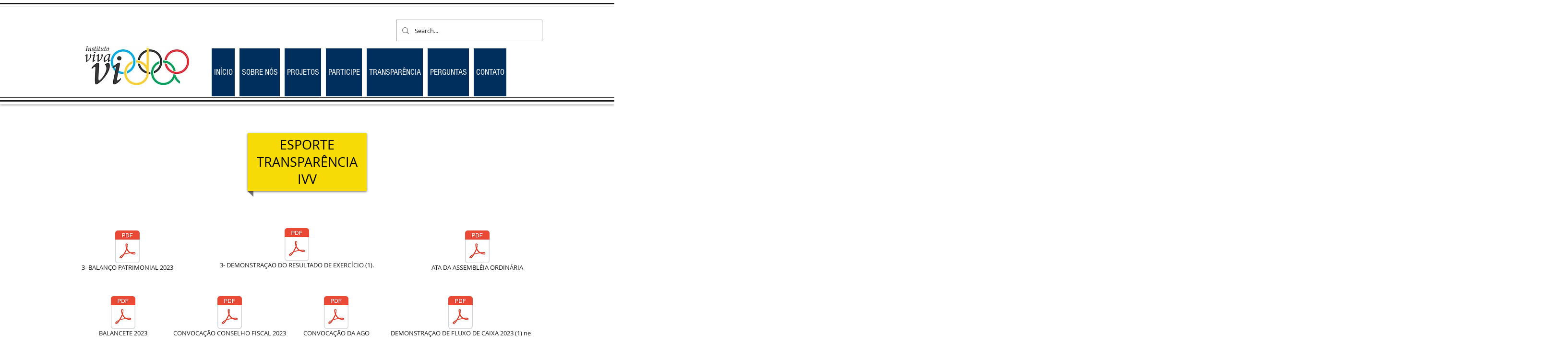

--- FILE ---
content_type: text/html; charset=UTF-8
request_url: https://www.institutovivavida.org/ivv-transpar%C3%AAncia
body_size: 106757
content:
<!DOCTYPE html>
<html lang="pt">
<head>
  
  <!-- SEO Tags -->
  <title>Instituto Viva Vida -  IVV Transparência</title>
  <meta name="description" content="Instituto Viva Vida: Instituição sem fins lucrativos - Transparência"/>
  <link rel="canonical" href="https://www.institutovivavida.org/ivv-transpar%C3%AAncia"/>
  <meta property="og:title" content="Instituto Viva Vida -  IVV Transparência"/>
  <meta property="og:description" content="Instituto Viva Vida: Instituição sem fins lucrativos - Transparência"/>
  <meta property="og:image" content="https://static.wixstatic.com/media/198e4d_ad13b8d9af44480e8c4100234022b46e%7Emv2.jpg/v1/fit/w_2500,h_1330,al_c/198e4d_ad13b8d9af44480e8c4100234022b46e%7Emv2.jpg"/>
  <meta property="og:image:width" content="2500"/>
  <meta property="og:image:height" content="1330"/>
  <meta property="og:url" content="https://www.institutovivavida.org/ivv-transpar%C3%AAncia"/>
  <meta property="og:site_name" content="institutovivavida"/>
  <meta property="og:type" content="website"/>
  <meta name="fb_admins_meta_tag" content="intitutoVIVAVIDA"/>
  <meta name="google-site-verification" content="ZqJeqWdMTODHUDUA52fTUUjvBnKELU3_b5hj8KS_bZE"/>
  <meta property="fb:admins" content="intitutoVIVAVIDA"/>
  <meta name="twitter:card" content="summary_large_image"/>
  <meta name="twitter:title" content="Instituto Viva Vida -  IVV Transparência"/>
  <meta name="twitter:description" content="Instituto Viva Vida: Instituição sem fins lucrativos - Transparência"/>
  <meta name="twitter:image" content="https://static.wixstatic.com/media/198e4d_ad13b8d9af44480e8c4100234022b46e%7Emv2.jpg/v1/fit/w_2500,h_1330,al_c/198e4d_ad13b8d9af44480e8c4100234022b46e%7Emv2.jpg"/>

  
  <meta charset='utf-8'>
  <meta name="viewport" content="width=device-width, initial-scale=1" id="wixDesktopViewport" />
  <meta http-equiv="X-UA-Compatible" content="IE=edge">
  <meta name="generator" content="Wix.com Website Builder"/>

  <link rel="icon" sizes="192x192" href="https://static.parastorage.com/client/pfavico.ico" type="image/x-icon"/>
  <link rel="shortcut icon" href="https://static.parastorage.com/client/pfavico.ico" type="image/x-icon"/>
  <link rel="apple-touch-icon" href="https://static.parastorage.com/client/pfavico.ico" type="image/x-icon"/>

  <!-- Safari Pinned Tab Icon -->
  <!-- <link rel="mask-icon" href="https://static.parastorage.com/client/pfavico.ico"> -->

  <!-- Original trials -->
  


  <!-- Segmenter Polyfill -->
  <script>
    if (!window.Intl || !window.Intl.Segmenter) {
      (function() {
        var script = document.createElement('script');
        script.src = 'https://static.parastorage.com/unpkg/@formatjs/intl-segmenter@11.7.10/polyfill.iife.js';
        document.head.appendChild(script);
      })();
    }
  </script>

  <!-- Legacy Polyfills -->
  <script nomodule="" src="https://static.parastorage.com/unpkg/core-js-bundle@3.2.1/minified.js"></script>
  <script nomodule="" src="https://static.parastorage.com/unpkg/focus-within-polyfill@5.0.9/dist/focus-within-polyfill.js"></script>

  <!-- Performance API Polyfills -->
  <script>
  (function () {
    var noop = function noop() {};
    if ("performance" in window === false) {
      window.performance = {};
    }
    window.performance.mark = performance.mark || noop;
    window.performance.measure = performance.measure || noop;
    if ("now" in window.performance === false) {
      var nowOffset = Date.now();
      if (performance.timing && performance.timing.navigationStart) {
        nowOffset = performance.timing.navigationStart;
      }
      window.performance.now = function now() {
        return Date.now() - nowOffset;
      };
    }
  })();
  </script>

  <!-- Globals Definitions -->
  <script>
    (function () {
      var now = Date.now()
      window.initialTimestamps = {
        initialTimestamp: now,
        initialRequestTimestamp: Math.round(performance.timeOrigin ? performance.timeOrigin : now - performance.now())
      }

      window.thunderboltTag = "libs-releases-GA-local"
      window.thunderboltVersion = "1.16761.0"
    })();
  </script>

  <!-- Essential Viewer Model -->
  <script type="application/json" id="wix-essential-viewer-model">{"fleetConfig":{"fleetName":"thunderbolt-seo-renderer","type":"GA","code":0},"mode":{"qa":false,"enableTestApi":false,"debug":false,"ssrIndicator":false,"ssrOnly":false,"siteAssetsFallback":"enable","versionIndicator":false},"componentsLibrariesTopology":[{"artifactId":"editor-elements","namespace":"wixui","url":"https:\/\/static.parastorage.com\/services\/editor-elements\/1.14838.0"},{"artifactId":"editor-elements","namespace":"dsgnsys","url":"https:\/\/static.parastorage.com\/services\/editor-elements\/1.14838.0"}],"siteFeaturesConfigs":{"sessionManager":{"isRunningInDifferentSiteContext":false}},"language":{"userLanguage":"pt"},"siteAssets":{"clientTopology":{"mediaRootUrl":"https:\/\/static.wixstatic.com","staticMediaUrl":"https:\/\/static.wixstatic.com\/media","moduleRepoUrl":"https:\/\/static.parastorage.com\/unpkg","fileRepoUrl":"https:\/\/static.parastorage.com\/services","viewerAppsUrl":"https:\/\/viewer-apps.parastorage.com","viewerAssetsUrl":"https:\/\/viewer-assets.parastorage.com","siteAssetsUrl":"https:\/\/siteassets.parastorage.com","pageJsonServerUrls":["https:\/\/pages.parastorage.com","https:\/\/staticorigin.wixstatic.com","https:\/\/www.institutovivavida.org","https:\/\/fallback.wix.com\/wix-html-editor-pages-webapp\/page"],"pathOfTBModulesInFileRepoForFallback":"wix-thunderbolt\/dist\/"}},"siteFeatures":["accessibility","appMonitoring","assetsLoader","builderContextProviders","builderModuleLoader","businessLogger","captcha","clickHandlerRegistrar","codeEmbed","commonConfig","componentsLoader","componentsRegistry","consentPolicy","cyclicTabbing","domSelectors","environmentWixCodeSdk","environment","locationWixCodeSdk","mpaNavigation","navigationManager","navigationPhases","ooi","pages","panorama","renderer","reporter","router","scrollRestoration","seoWixCodeSdk","seo","sessionManager","siteMembersWixCodeSdk","siteMembers","siteScrollBlocker","siteWixCodeSdk","speculationRules","ssrCache","stores","structureApi","thunderboltInitializer","tpaCommons","translations","usedPlatformApis","warmupData","windowMessageRegistrar","windowWixCodeSdk","wixEmbedsApi","componentsReact","platform"],"site":{"externalBaseUrl":"https:\/\/www.institutovivavida.org","isSEO":true},"media":{"staticMediaUrl":"https:\/\/static.wixstatic.com\/media","mediaRootUrl":"https:\/\/static.wixstatic.com\/","staticVideoUrl":"https:\/\/video.wixstatic.com\/"},"requestUrl":"https:\/\/www.institutovivavida.org\/ivv-transpar%C3%AAncia","rollout":{"siteAssetsVersionsRollout":false,"isDACRollout":0,"isTBRollout":false},"commonConfig":{"brand":"wix","host":"VIEWER","bsi":"","consentPolicy":{},"consentPolicyHeader":{},"siteRevision":"295","renderingFlow":"NONE","language":"pt","locale":"en-us"},"interactionSampleRatio":0.01,"dynamicModelUrl":"https:\/\/www.institutovivavida.org\/_api\/v2\/dynamicmodel","accessTokensUrl":"https:\/\/www.institutovivavida.org\/_api\/v1\/access-tokens","isExcludedFromSecurityExperiments":false,"experiments":{"specs.thunderbolt.hardenFetchAndXHR":true,"specs.thunderbolt.securityExperiments":true}}</script>
  <script>window.viewerModel = JSON.parse(document.getElementById('wix-essential-viewer-model').textContent)</script>

  <script>
    window.commonConfig = viewerModel.commonConfig
  </script>

  
  <!-- BEGIN handleAccessTokens bundle -->

  <script data-url="https://static.parastorage.com/services/wix-thunderbolt/dist/handleAccessTokens.inline.4f2f9a53.bundle.min.js">(()=>{"use strict";function e(e){let{context:o,property:r,value:n,enumerable:i=!0}=e,c=e.get,l=e.set;if(!r||void 0===n&&!c&&!l)return new Error("property and value are required");let a=o||globalThis,s=a?.[r],u={};if(void 0!==n)u.value=n;else{if(c){let e=t(c);e&&(u.get=e)}if(l){let e=t(l);e&&(u.set=e)}}let p={...u,enumerable:i||!1,configurable:!1};void 0!==n&&(p.writable=!1);try{Object.defineProperty(a,r,p)}catch(e){return e instanceof TypeError?s:e}return s}function t(e,t){return"function"==typeof e?e:!0===e?.async&&"function"==typeof e.func?t?async function(t){return e.func(t)}:async function(){return e.func()}:"function"==typeof e?.func?e.func:void 0}try{e({property:"strictDefine",value:e})}catch{}try{e({property:"defineStrictObject",value:r})}catch{}try{e({property:"defineStrictMethod",value:n})}catch{}var o=["toString","toLocaleString","valueOf","constructor","prototype"];function r(t){let{context:n,property:c,propertiesToExclude:l=[],skipPrototype:a=!1,hardenPrototypePropertiesToExclude:s=[]}=t;if(!c)return new Error("property is required");let u=(n||globalThis)[c],p={},f=i(n,c);u&&("object"==typeof u||"function"==typeof u)&&Reflect.ownKeys(u).forEach(t=>{if(!l.includes(t)&&!o.includes(t)){let o=i(u,t);if(o&&(o.writable||o.configurable)){let{value:r,get:n,set:i,enumerable:c=!1}=o,l={};void 0!==r?l.value=r:n?l.get=n:i&&(l.set=i);try{let o=e({context:u,property:t,...l,enumerable:c});p[t]=o}catch(e){if(!(e instanceof TypeError))throw e;try{p[t]=o.value||o.get||o.set}catch{}}}}});let d={originalObject:u,originalProperties:p};if(!a&&void 0!==u?.prototype){let e=r({context:u,property:"prototype",propertiesToExclude:s,skipPrototype:!0});e instanceof Error||(d.originalPrototype=e?.originalObject,d.originalPrototypeProperties=e?.originalProperties)}return e({context:n,property:c,value:u,enumerable:f?.enumerable}),d}function n(t,o){let r=(o||globalThis)[t],n=i(o||globalThis,t);return r&&n&&(n.writable||n.configurable)?(Object.freeze(r),e({context:globalThis,property:t,value:r})):r}function i(e,t){if(e&&t)try{return Reflect.getOwnPropertyDescriptor(e,t)}catch{return}}function c(e){if("string"!=typeof e)return e;try{return decodeURIComponent(e).toLowerCase().trim()}catch{return e.toLowerCase().trim()}}function l(e,t){let o="";if("string"==typeof e)o=e.split("=")[0]?.trim()||"";else{if(!e||"string"!=typeof e.name)return!1;o=e.name}return t.has(c(o)||"")}function a(e,t){let o;return o="string"==typeof e?e.split(";").map(e=>e.trim()).filter(e=>e.length>0):e||[],o.filter(e=>!l(e,t))}var s=null;function u(){return null===s&&(s=typeof Document>"u"?void 0:Object.getOwnPropertyDescriptor(Document.prototype,"cookie")),s}function p(t,o){if(!globalThis?.cookieStore)return;let r=globalThis.cookieStore.get.bind(globalThis.cookieStore),n=globalThis.cookieStore.getAll.bind(globalThis.cookieStore),i=globalThis.cookieStore.set.bind(globalThis.cookieStore),c=globalThis.cookieStore.delete.bind(globalThis.cookieStore);return e({context:globalThis.CookieStore.prototype,property:"get",value:async function(e){return l(("string"==typeof e?e:e.name)||"",t)?null:r.call(this,e)},enumerable:!0}),e({context:globalThis.CookieStore.prototype,property:"getAll",value:async function(){return a(await n.apply(this,Array.from(arguments)),t)},enumerable:!0}),e({context:globalThis.CookieStore.prototype,property:"set",value:async function(){let e=Array.from(arguments);if(!l(1===e.length?e[0].name:e[0],t))return i.apply(this,e);o&&console.warn(o)},enumerable:!0}),e({context:globalThis.CookieStore.prototype,property:"delete",value:async function(){let e=Array.from(arguments);if(!l(1===e.length?e[0].name:e[0],t))return c.apply(this,e)},enumerable:!0}),e({context:globalThis.cookieStore,property:"prototype",value:globalThis.CookieStore.prototype,enumerable:!1}),e({context:globalThis,property:"cookieStore",value:globalThis.cookieStore,enumerable:!0}),{get:r,getAll:n,set:i,delete:c}}var f=["TextEncoder","TextDecoder","XMLHttpRequestEventTarget","EventTarget","URL","JSON","Reflect","Object","Array","Map","Set","WeakMap","WeakSet","Promise","Symbol","Error"],d=["addEventListener","removeEventListener","dispatchEvent","encodeURI","encodeURIComponent","decodeURI","decodeURIComponent"];const y=(e,t)=>{try{const o=t?t.get.call(document):document.cookie;return o.split(";").map(e=>e.trim()).filter(t=>t?.startsWith(e))[0]?.split("=")[1]}catch(e){return""}},g=(e="",t="",o="/")=>`${e}=; ${t?`domain=${t};`:""} max-age=0; path=${o}; expires=Thu, 01 Jan 1970 00:00:01 GMT`;function m(){(function(){if("undefined"!=typeof window){const e=performance.getEntriesByType("navigation")[0];return"back_forward"===(e?.type||"")}return!1})()&&function(){const{counter:e}=function(){const e=b("getItem");if(e){const[t,o]=e.split("-"),r=o?parseInt(o,10):0;if(r>=3){const e=t?Number(t):0;if(Date.now()-e>6e4)return{counter:0}}return{counter:r}}return{counter:0}}();e<3?(!function(e=1){b("setItem",`${Date.now()}-${e}`)}(e+1),window.location.reload()):console.error("ATS: Max reload attempts reached")}()}function b(e,t){try{return sessionStorage[e]("reload",t||"")}catch(e){console.error("ATS: Error calling sessionStorage:",e)}}const h="client-session-bind",v="sec-fetch-unsupported",{experiments:w}=window.viewerModel,T=[h,"client-binding",v,"svSession","smSession","server-session-bind","wixSession2","wixSession3"].map(e=>e.toLowerCase()),{cookie:S}=function(t,o){let r=new Set(t);return e({context:document,property:"cookie",set:{func:e=>function(e,t,o,r){let n=u(),i=c(t.split(";")[0]||"")||"";[...o].every(e=>!i.startsWith(e.toLowerCase()))&&n?.set?n.set.call(e,t):r&&console.warn(r)}(document,e,r,o)},get:{func:()=>function(e,t){let o=u();if(!o?.get)throw new Error("Cookie descriptor or getter not available");return a(o.get.call(e),t).join("; ")}(document,r)},enumerable:!0}),{cookieStore:p(r,o),cookie:u()}}(T),k="tbReady",x="security_overrideGlobals",{experiments:E,siteFeaturesConfigs:C,accessTokensUrl:P}=window.viewerModel,R=P,M={},O=(()=>{const e=y(h,S);if(w["specs.thunderbolt.browserCacheReload"]){y(v,S)||e?b("removeItem"):m()}return(()=>{const e=g(h),t=g(h,location.hostname);S.set.call(document,e),S.set.call(document,t)})(),e})();O&&(M["client-binding"]=O);const D=fetch;addEventListener(k,function e(t){const{logger:o}=t.detail;try{window.tb.init({fetch:D,fetchHeaders:M})}catch(e){const t=new Error("TB003");o.meter(`${x}_${t.message}`,{paramsOverrides:{errorType:x,eventString:t.message}}),window?.viewerModel?.mode.debug&&console.error(e)}finally{removeEventListener(k,e)}}),E["specs.thunderbolt.hardenFetchAndXHR"]||(window.fetchDynamicModel=()=>C.sessionManager.isRunningInDifferentSiteContext?Promise.resolve({}):fetch(R,{credentials:"same-origin",headers:M}).then(function(e){if(!e.ok)throw new Error(`[${e.status}]${e.statusText}`);return e.json()}),window.dynamicModelPromise=window.fetchDynamicModel())})();
//# sourceMappingURL=https://static.parastorage.com/services/wix-thunderbolt/dist/handleAccessTokens.inline.4f2f9a53.bundle.min.js.map</script>

<!-- END handleAccessTokens bundle -->

<!-- BEGIN overrideGlobals bundle -->

<script data-url="https://static.parastorage.com/services/wix-thunderbolt/dist/overrideGlobals.inline.ec13bfcf.bundle.min.js">(()=>{"use strict";function e(e){let{context:r,property:o,value:n,enumerable:i=!0}=e,c=e.get,a=e.set;if(!o||void 0===n&&!c&&!a)return new Error("property and value are required");let l=r||globalThis,u=l?.[o],s={};if(void 0!==n)s.value=n;else{if(c){let e=t(c);e&&(s.get=e)}if(a){let e=t(a);e&&(s.set=e)}}let p={...s,enumerable:i||!1,configurable:!1};void 0!==n&&(p.writable=!1);try{Object.defineProperty(l,o,p)}catch(e){return e instanceof TypeError?u:e}return u}function t(e,t){return"function"==typeof e?e:!0===e?.async&&"function"==typeof e.func?t?async function(t){return e.func(t)}:async function(){return e.func()}:"function"==typeof e?.func?e.func:void 0}try{e({property:"strictDefine",value:e})}catch{}try{e({property:"defineStrictObject",value:o})}catch{}try{e({property:"defineStrictMethod",value:n})}catch{}var r=["toString","toLocaleString","valueOf","constructor","prototype"];function o(t){let{context:n,property:c,propertiesToExclude:a=[],skipPrototype:l=!1,hardenPrototypePropertiesToExclude:u=[]}=t;if(!c)return new Error("property is required");let s=(n||globalThis)[c],p={},f=i(n,c);s&&("object"==typeof s||"function"==typeof s)&&Reflect.ownKeys(s).forEach(t=>{if(!a.includes(t)&&!r.includes(t)){let r=i(s,t);if(r&&(r.writable||r.configurable)){let{value:o,get:n,set:i,enumerable:c=!1}=r,a={};void 0!==o?a.value=o:n?a.get=n:i&&(a.set=i);try{let r=e({context:s,property:t,...a,enumerable:c});p[t]=r}catch(e){if(!(e instanceof TypeError))throw e;try{p[t]=r.value||r.get||r.set}catch{}}}}});let d={originalObject:s,originalProperties:p};if(!l&&void 0!==s?.prototype){let e=o({context:s,property:"prototype",propertiesToExclude:u,skipPrototype:!0});e instanceof Error||(d.originalPrototype=e?.originalObject,d.originalPrototypeProperties=e?.originalProperties)}return e({context:n,property:c,value:s,enumerable:f?.enumerable}),d}function n(t,r){let o=(r||globalThis)[t],n=i(r||globalThis,t);return o&&n&&(n.writable||n.configurable)?(Object.freeze(o),e({context:globalThis,property:t,value:o})):o}function i(e,t){if(e&&t)try{return Reflect.getOwnPropertyDescriptor(e,t)}catch{return}}function c(e){if("string"!=typeof e)return e;try{return decodeURIComponent(e).toLowerCase().trim()}catch{return e.toLowerCase().trim()}}function a(e,t){return e instanceof Headers?e.forEach((r,o)=>{l(o,t)||e.delete(o)}):Object.keys(e).forEach(r=>{l(r,t)||delete e[r]}),e}function l(e,t){return!t.has(c(e)||"")}function u(e,t){let r=!0,o=function(e){let t,r;if(globalThis.Request&&e instanceof Request)t=e.url;else{if("function"!=typeof e?.toString)throw new Error("Unsupported type for url");t=e.toString()}try{return new URL(t).pathname}catch{return r=t.replace(/#.+/gi,"").split("?").shift(),r.startsWith("/")?r:`/${r}`}}(e),n=c(o);return n&&t.some(e=>n.includes(e))&&(r=!1),r}function s(t,r,o){let n=fetch,i=XMLHttpRequest,c=new Set(r);function s(){let e=new i,r=e.open,n=e.setRequestHeader;return e.open=function(){let n=Array.from(arguments),i=n[1];if(n.length<2||u(i,t))return r.apply(e,n);throw new Error(o||`Request not allowed for path ${i}`)},e.setRequestHeader=function(t,r){l(decodeURIComponent(t),c)&&n.call(e,t,r)},e}return e({property:"fetch",value:function(){let e=function(e,t){return globalThis.Request&&e[0]instanceof Request&&e[0]?.headers?a(e[0].headers,t):e[1]?.headers&&a(e[1].headers,t),e}(arguments,c);return u(arguments[0],t)?n.apply(globalThis,Array.from(e)):new Promise((e,t)=>{t(new Error(o||`Request not allowed for path ${arguments[0]}`))})},enumerable:!0}),e({property:"XMLHttpRequest",value:s,enumerable:!0}),Object.keys(i).forEach(e=>{s[e]=i[e]}),{fetch:n,XMLHttpRequest:i}}var p=["TextEncoder","TextDecoder","XMLHttpRequestEventTarget","EventTarget","URL","JSON","Reflect","Object","Array","Map","Set","WeakMap","WeakSet","Promise","Symbol","Error"],f=["addEventListener","removeEventListener","dispatchEvent","encodeURI","encodeURIComponent","decodeURI","decodeURIComponent"];const d=function(){let t=globalThis.open,r=document.open;function o(e,r,o){let n="string"!=typeof e,i=t.call(window,e,r,o);return n||e&&function(e){return e.startsWith("//")&&/(?:[a-z0-9](?:[a-z0-9-]{0,61}[a-z0-9])?\.)+[a-z0-9][a-z0-9-]{0,61}[a-z0-9]/g.test(`${location.protocol}:${e}`)&&(e=`${location.protocol}${e}`),!e.startsWith("http")||new URL(e).hostname===location.hostname}(e)?{}:i}return e({property:"open",value:o,context:globalThis,enumerable:!0}),e({property:"open",value:function(e,t,n){return e?o(e,t,n):r.call(document,e||"",t||"",n||"")},context:document,enumerable:!0}),{open:t,documentOpen:r}},y=function(){let t=document.createElement,r=Element.prototype.setAttribute,o=Element.prototype.setAttributeNS;return e({property:"createElement",context:document,value:function(n,i){let a=t.call(document,n,i);if("iframe"===c(n)){e({property:"srcdoc",context:a,get:()=>"",set:()=>{console.warn("`srcdoc` is not allowed in iframe elements.")}});let t=function(e,t){"srcdoc"!==e.toLowerCase()?r.call(a,e,t):console.warn("`srcdoc` attribute is not allowed to be set.")},n=function(e,t,r){"srcdoc"!==t.toLowerCase()?o.call(a,e,t,r):console.warn("`srcdoc` attribute is not allowed to be set.")};a.setAttribute=t,a.setAttributeNS=n}return a},enumerable:!0}),{createElement:t,setAttribute:r,setAttributeNS:o}},m=["client-binding"],b=["/_api/v1/access-tokens","/_api/v2/dynamicmodel","/_api/one-app-session-web/v3/businesses"],h=function(){let t=setTimeout,r=setInterval;return o("setTimeout",0,globalThis),o("setInterval",0,globalThis),{setTimeout:t,setInterval:r};function o(t,r,o){let n=o||globalThis,i=n[t];if(!i||"function"!=typeof i)throw new Error(`Function ${t} not found or is not a function`);e({property:t,value:function(){let e=Array.from(arguments);if("string"!=typeof e[r])return i.apply(n,e);console.warn(`Calling ${t} with a String Argument at index ${r} is not allowed`)},context:o,enumerable:!0})}},v=function(){if(navigator&&"serviceWorker"in navigator){let t=navigator.serviceWorker.register;return e({context:navigator.serviceWorker,property:"register",value:function(){console.log("Service worker registration is not allowed")},enumerable:!0}),{register:t}}return{}};performance.mark("overrideGlobals started");const{isExcludedFromSecurityExperiments:g,experiments:w}=window.viewerModel,E=!g&&w["specs.thunderbolt.securityExperiments"];try{d(),E&&y(),w["specs.thunderbolt.hardenFetchAndXHR"]&&E&&s(b,m),v(),(e=>{let t=[],r=[];r=r.concat(["TextEncoder","TextDecoder"]),e&&(r=r.concat(["XMLHttpRequestEventTarget","EventTarget"])),r=r.concat(["URL","JSON"]),e&&(t=t.concat(["addEventListener","removeEventListener"])),t=t.concat(["encodeURI","encodeURIComponent","decodeURI","decodeURIComponent"]),r=r.concat(["String","Number"]),e&&r.push("Object"),r=r.concat(["Reflect"]),t.forEach(e=>{n(e),["addEventListener","removeEventListener"].includes(e)&&n(e,document)}),r.forEach(e=>{o({property:e})})})(E),E&&h()}catch(e){window?.viewerModel?.mode.debug&&console.error(e);const t=new Error("TB006");window.fedops?.reportError(t,"security_overrideGlobals"),window.Sentry?window.Sentry.captureException(t):globalThis.defineStrictProperty("sentryBuffer",[t],window,!1)}performance.mark("overrideGlobals ended")})();
//# sourceMappingURL=https://static.parastorage.com/services/wix-thunderbolt/dist/overrideGlobals.inline.ec13bfcf.bundle.min.js.map</script>

<!-- END overrideGlobals bundle -->


  
  <script>
    window.commonConfig = viewerModel.commonConfig

	
  </script>

  <!-- Initial CSS -->
  <style data-url="https://static.parastorage.com/services/wix-thunderbolt/dist/main.347af09f.min.css">@keyframes slide-horizontal-new{0%{transform:translateX(100%)}}@keyframes slide-horizontal-old{80%{opacity:1}to{opacity:0;transform:translateX(-100%)}}@keyframes slide-vertical-new{0%{transform:translateY(-100%)}}@keyframes slide-vertical-old{80%{opacity:1}to{opacity:0;transform:translateY(100%)}}@keyframes out-in-new{0%{opacity:0}}@keyframes out-in-old{to{opacity:0}}:root:active-view-transition{view-transition-name:none}::view-transition{pointer-events:none}:root:active-view-transition::view-transition-new(page-group),:root:active-view-transition::view-transition-old(page-group){animation-duration:.6s;cursor:wait;pointer-events:all}:root:active-view-transition-type(SlideHorizontal)::view-transition-old(page-group){animation:slide-horizontal-old .6s cubic-bezier(.83,0,.17,1) forwards;mix-blend-mode:normal}:root:active-view-transition-type(SlideHorizontal)::view-transition-new(page-group){animation:slide-horizontal-new .6s cubic-bezier(.83,0,.17,1) backwards;mix-blend-mode:normal}:root:active-view-transition-type(SlideVertical)::view-transition-old(page-group){animation:slide-vertical-old .6s cubic-bezier(.83,0,.17,1) forwards;mix-blend-mode:normal}:root:active-view-transition-type(SlideVertical)::view-transition-new(page-group){animation:slide-vertical-new .6s cubic-bezier(.83,0,.17,1) backwards;mix-blend-mode:normal}:root:active-view-transition-type(OutIn)::view-transition-old(page-group){animation:out-in-old .35s cubic-bezier(.22,1,.36,1) forwards}:root:active-view-transition-type(OutIn)::view-transition-new(page-group){animation:out-in-new .35s cubic-bezier(.64,0,.78,0) .35s backwards}@media(prefers-reduced-motion:reduce){::view-transition-group(*),::view-transition-new(*),::view-transition-old(*){animation:none!important}}body,html{background:transparent;border:0;margin:0;outline:0;padding:0;vertical-align:baseline}body{--scrollbar-width:0px;font-family:Arial,Helvetica,sans-serif;font-size:10px}body,html{height:100%}body{overflow-x:auto;overflow-y:scroll}body:not(.responsive) #site-root{min-width:var(--site-width);width:100%}body:not([data-js-loaded]) [data-hide-prejs]{visibility:hidden}interact-element{display:contents}#SITE_CONTAINER{position:relative}:root{--one-unit:1vw;--section-max-width:9999px;--spx-stopper-max:9999px;--spx-stopper-min:0px;--browser-zoom:1}@supports(-webkit-appearance:none) and (stroke-color:transparent){:root{--safari-sticky-fix:opacity;--experimental-safari-sticky-fix:translateZ(0)}}@supports(container-type:inline-size){:root{--one-unit:1cqw}}[id^=oldHoverBox-]{mix-blend-mode:plus-lighter;transition:opacity .5s ease,visibility .5s ease}[data-mesh-id$=inlineContent-gridContainer]:has(>[id^=oldHoverBox-]){isolation:isolate}</style>
<style data-url="https://static.parastorage.com/services/wix-thunderbolt/dist/main.renderer.9cb0985f.min.css">a,abbr,acronym,address,applet,b,big,blockquote,button,caption,center,cite,code,dd,del,dfn,div,dl,dt,em,fieldset,font,footer,form,h1,h2,h3,h4,h5,h6,header,i,iframe,img,ins,kbd,label,legend,li,nav,object,ol,p,pre,q,s,samp,section,small,span,strike,strong,sub,sup,table,tbody,td,tfoot,th,thead,title,tr,tt,u,ul,var{background:transparent;border:0;margin:0;outline:0;padding:0;vertical-align:baseline}input,select,textarea{box-sizing:border-box;font-family:Helvetica,Arial,sans-serif}ol,ul{list-style:none}blockquote,q{quotes:none}ins{text-decoration:none}del{text-decoration:line-through}table{border-collapse:collapse;border-spacing:0}a{cursor:pointer;text-decoration:none}.testStyles{overflow-y:hidden}.reset-button{-webkit-appearance:none;background:none;border:0;color:inherit;font:inherit;line-height:normal;outline:0;overflow:visible;padding:0;-webkit-user-select:none;-moz-user-select:none;-ms-user-select:none}:focus{outline:none}body.device-mobile-optimized:not(.disable-site-overflow){overflow-x:hidden;overflow-y:scroll}body.device-mobile-optimized:not(.responsive) #SITE_CONTAINER{margin-left:auto;margin-right:auto;overflow-x:visible;position:relative;width:320px}body.device-mobile-optimized:not(.responsive):not(.blockSiteScrolling) #SITE_CONTAINER{margin-top:0}body.device-mobile-optimized>*{max-width:100%!important}body.device-mobile-optimized #site-root{overflow-x:hidden;overflow-y:hidden}@supports(overflow:clip){body.device-mobile-optimized #site-root{overflow-x:clip;overflow-y:clip}}body.device-mobile-non-optimized #SITE_CONTAINER #site-root{overflow-x:clip;overflow-y:clip}body.device-mobile-non-optimized.fullScreenMode{background-color:#5f6360}body.device-mobile-non-optimized.fullScreenMode #MOBILE_ACTIONS_MENU,body.device-mobile-non-optimized.fullScreenMode #SITE_BACKGROUND,body.device-mobile-non-optimized.fullScreenMode #site-root,body.fullScreenMode #WIX_ADS{visibility:hidden}body.fullScreenMode{overflow-x:hidden!important;overflow-y:hidden!important}body.fullScreenMode.device-mobile-optimized #TINY_MENU{opacity:0;pointer-events:none}body.fullScreenMode-scrollable.device-mobile-optimized{overflow-x:hidden!important;overflow-y:auto!important}body.fullScreenMode-scrollable.device-mobile-optimized #masterPage,body.fullScreenMode-scrollable.device-mobile-optimized #site-root{overflow-x:hidden!important;overflow-y:hidden!important}body.fullScreenMode-scrollable.device-mobile-optimized #SITE_BACKGROUND,body.fullScreenMode-scrollable.device-mobile-optimized #masterPage{height:auto!important}body.fullScreenMode-scrollable.device-mobile-optimized #masterPage.mesh-layout{height:0!important}body.blockSiteScrolling,body.siteScrollingBlocked{position:fixed;width:100%}body.blockSiteScrolling #SITE_CONTAINER{margin-top:calc(var(--blocked-site-scroll-margin-top)*-1)}#site-root{margin:0 auto;min-height:100%;position:relative;top:var(--wix-ads-height)}#site-root img:not([src]){visibility:hidden}#site-root svg img:not([src]){visibility:visible}.auto-generated-link{color:inherit}#SCROLL_TO_BOTTOM,#SCROLL_TO_TOP{height:0}.has-click-trigger{cursor:pointer}.fullScreenOverlay{bottom:0;display:flex;justify-content:center;left:0;overflow-y:hidden;position:fixed;right:0;top:-60px;z-index:1005}.fullScreenOverlay>.fullScreenOverlayContent{bottom:0;left:0;margin:0 auto;overflow:hidden;position:absolute;right:0;top:60px;transform:translateZ(0)}[data-mesh-id$=centeredContent],[data-mesh-id$=form],[data-mesh-id$=inlineContent]{pointer-events:none;position:relative}[data-mesh-id$=-gridWrapper],[data-mesh-id$=-rotated-wrapper]{pointer-events:none}[data-mesh-id$=-gridContainer]>*,[data-mesh-id$=-rotated-wrapper]>*,[data-mesh-id$=inlineContent]>:not([data-mesh-id$=-gridContainer]){pointer-events:auto}.device-mobile-optimized #masterPage.mesh-layout #SOSP_CONTAINER_CUSTOM_ID{grid-area:2/1/3/2;-ms-grid-row:2;position:relative}#masterPage.mesh-layout{-ms-grid-rows:max-content max-content min-content max-content;-ms-grid-columns:100%;align-items:start;display:-ms-grid;display:grid;grid-template-columns:100%;grid-template-rows:max-content max-content min-content max-content;justify-content:stretch}#masterPage.mesh-layout #PAGES_CONTAINER,#masterPage.mesh-layout #SITE_FOOTER-placeholder,#masterPage.mesh-layout #SITE_FOOTER_WRAPPER,#masterPage.mesh-layout #SITE_HEADER-placeholder,#masterPage.mesh-layout #SITE_HEADER_WRAPPER,#masterPage.mesh-layout #SOSP_CONTAINER_CUSTOM_ID[data-state~=mobileView],#masterPage.mesh-layout #soapAfterPagesContainer,#masterPage.mesh-layout #soapBeforePagesContainer{-ms-grid-row-align:start;-ms-grid-column-align:start;-ms-grid-column:1}#masterPage.mesh-layout #SITE_HEADER-placeholder,#masterPage.mesh-layout #SITE_HEADER_WRAPPER{grid-area:1/1/2/2;-ms-grid-row:1}#masterPage.mesh-layout #PAGES_CONTAINER,#masterPage.mesh-layout #soapAfterPagesContainer,#masterPage.mesh-layout #soapBeforePagesContainer{grid-area:3/1/4/2;-ms-grid-row:3}#masterPage.mesh-layout #soapAfterPagesContainer,#masterPage.mesh-layout #soapBeforePagesContainer{width:100%}#masterPage.mesh-layout #PAGES_CONTAINER{align-self:stretch}#masterPage.mesh-layout main#PAGES_CONTAINER{display:block}#masterPage.mesh-layout #SITE_FOOTER-placeholder,#masterPage.mesh-layout #SITE_FOOTER_WRAPPER{grid-area:4/1/5/2;-ms-grid-row:4}#masterPage.mesh-layout #SITE_PAGES,#masterPage.mesh-layout [data-mesh-id=PAGES_CONTAINERcenteredContent],#masterPage.mesh-layout [data-mesh-id=PAGES_CONTAINERinlineContent]{height:100%}#masterPage.mesh-layout.desktop>*{width:100%}#masterPage.mesh-layout #PAGES_CONTAINER,#masterPage.mesh-layout #SITE_FOOTER,#masterPage.mesh-layout #SITE_FOOTER_WRAPPER,#masterPage.mesh-layout #SITE_HEADER,#masterPage.mesh-layout #SITE_HEADER_WRAPPER,#masterPage.mesh-layout #SITE_PAGES,#masterPage.mesh-layout #masterPageinlineContent{position:relative}#masterPage.mesh-layout #SITE_HEADER{grid-area:1/1/2/2}#masterPage.mesh-layout #SITE_FOOTER{grid-area:4/1/5/2}#masterPage.mesh-layout.overflow-x-clip #SITE_FOOTER,#masterPage.mesh-layout.overflow-x-clip #SITE_HEADER{overflow-x:clip}[data-z-counter]{z-index:0}[data-z-counter="0"]{z-index:auto}.wixSiteProperties{-webkit-font-smoothing:antialiased;-moz-osx-font-smoothing:grayscale}:root{--wst-button-color-fill-primary:rgb(var(--color_48));--wst-button-color-border-primary:rgb(var(--color_49));--wst-button-color-text-primary:rgb(var(--color_50));--wst-button-color-fill-primary-hover:rgb(var(--color_51));--wst-button-color-border-primary-hover:rgb(var(--color_52));--wst-button-color-text-primary-hover:rgb(var(--color_53));--wst-button-color-fill-primary-disabled:rgb(var(--color_54));--wst-button-color-border-primary-disabled:rgb(var(--color_55));--wst-button-color-text-primary-disabled:rgb(var(--color_56));--wst-button-color-fill-secondary:rgb(var(--color_57));--wst-button-color-border-secondary:rgb(var(--color_58));--wst-button-color-text-secondary:rgb(var(--color_59));--wst-button-color-fill-secondary-hover:rgb(var(--color_60));--wst-button-color-border-secondary-hover:rgb(var(--color_61));--wst-button-color-text-secondary-hover:rgb(var(--color_62));--wst-button-color-fill-secondary-disabled:rgb(var(--color_63));--wst-button-color-border-secondary-disabled:rgb(var(--color_64));--wst-button-color-text-secondary-disabled:rgb(var(--color_65));--wst-color-fill-base-1:rgb(var(--color_36));--wst-color-fill-base-2:rgb(var(--color_37));--wst-color-fill-base-shade-1:rgb(var(--color_38));--wst-color-fill-base-shade-2:rgb(var(--color_39));--wst-color-fill-base-shade-3:rgb(var(--color_40));--wst-color-fill-accent-1:rgb(var(--color_41));--wst-color-fill-accent-2:rgb(var(--color_42));--wst-color-fill-accent-3:rgb(var(--color_43));--wst-color-fill-accent-4:rgb(var(--color_44));--wst-color-fill-background-primary:rgb(var(--color_11));--wst-color-fill-background-secondary:rgb(var(--color_12));--wst-color-text-primary:rgb(var(--color_15));--wst-color-text-secondary:rgb(var(--color_14));--wst-color-action:rgb(var(--color_18));--wst-color-disabled:rgb(var(--color_39));--wst-color-title:rgb(var(--color_45));--wst-color-subtitle:rgb(var(--color_46));--wst-color-line:rgb(var(--color_47));--wst-font-style-h2:var(--font_2);--wst-font-style-h3:var(--font_3);--wst-font-style-h4:var(--font_4);--wst-font-style-h5:var(--font_5);--wst-font-style-h6:var(--font_6);--wst-font-style-body-large:var(--font_7);--wst-font-style-body-medium:var(--font_8);--wst-font-style-body-small:var(--font_9);--wst-font-style-body-x-small:var(--font_10);--wst-color-custom-1:rgb(var(--color_13));--wst-color-custom-2:rgb(var(--color_16));--wst-color-custom-3:rgb(var(--color_17));--wst-color-custom-4:rgb(var(--color_19));--wst-color-custom-5:rgb(var(--color_20));--wst-color-custom-6:rgb(var(--color_21));--wst-color-custom-7:rgb(var(--color_22));--wst-color-custom-8:rgb(var(--color_23));--wst-color-custom-9:rgb(var(--color_24));--wst-color-custom-10:rgb(var(--color_25));--wst-color-custom-11:rgb(var(--color_26));--wst-color-custom-12:rgb(var(--color_27));--wst-color-custom-13:rgb(var(--color_28));--wst-color-custom-14:rgb(var(--color_29));--wst-color-custom-15:rgb(var(--color_30));--wst-color-custom-16:rgb(var(--color_31));--wst-color-custom-17:rgb(var(--color_32));--wst-color-custom-18:rgb(var(--color_33));--wst-color-custom-19:rgb(var(--color_34));--wst-color-custom-20:rgb(var(--color_35))}.wix-presets-wrapper{display:contents}</style>

  <meta name="format-detection" content="telephone=no">
  <meta name="skype_toolbar" content="skype_toolbar_parser_compatible">
  
  

  

  

  <!-- head performance data start -->
  
  <!-- head performance data end -->
  

    


    
<style data-href="https://static.parastorage.com/services/editor-elements-library/dist/thunderbolt/rb_wixui.thunderbolt_bootstrap-classic.72e6a2a3.min.css">.PlZyDq{touch-action:manipulation}.uDW_Qe{align-items:center;box-sizing:border-box;display:flex;justify-content:var(--label-align);min-width:100%;text-align:initial;width:-moz-max-content;width:max-content}.uDW_Qe:before{max-width:var(--margin-start,0)}.uDW_Qe:after,.uDW_Qe:before{align-self:stretch;content:"";flex-grow:1}.uDW_Qe:after{max-width:var(--margin-end,0)}.FubTgk{height:100%}.FubTgk .uDW_Qe{border-radius:var(--corvid-border-radius,var(--rd,0));bottom:0;box-shadow:var(--shd,0 1px 4px rgba(0,0,0,.6));left:0;position:absolute;right:0;top:0;transition:var(--trans1,border-color .4s ease 0s,background-color .4s ease 0s)}.FubTgk .uDW_Qe:link,.FubTgk .uDW_Qe:visited{border-color:transparent}.FubTgk .l7_2fn{color:var(--corvid-color,rgb(var(--txt,var(--color_15,color_15))));font:var(--fnt,var(--font_5));margin:0;position:relative;transition:var(--trans2,color .4s ease 0s);white-space:nowrap}.FubTgk[aria-disabled=false] .uDW_Qe{background-color:var(--corvid-background-color,rgba(var(--bg,var(--color_17,color_17)),var(--alpha-bg,1)));border:solid var(--corvid-border-color,rgba(var(--brd,var(--color_15,color_15)),var(--alpha-brd,1))) var(--corvid-border-width,var(--brw,0));cursor:pointer!important}:host(.device-mobile-optimized) .FubTgk[aria-disabled=false]:active .uDW_Qe,body.device-mobile-optimized .FubTgk[aria-disabled=false]:active .uDW_Qe{background-color:var(--corvid-hover-background-color,rgba(var(--bgh,var(--color_18,color_18)),var(--alpha-bgh,1)));border-color:var(--corvid-hover-border-color,rgba(var(--brdh,var(--color_15,color_15)),var(--alpha-brdh,1)))}:host(.device-mobile-optimized) .FubTgk[aria-disabled=false]:active .l7_2fn,body.device-mobile-optimized .FubTgk[aria-disabled=false]:active .l7_2fn{color:var(--corvid-hover-color,rgb(var(--txth,var(--color_15,color_15))))}:host(:not(.device-mobile-optimized)) .FubTgk[aria-disabled=false]:hover .uDW_Qe,body:not(.device-mobile-optimized) .FubTgk[aria-disabled=false]:hover .uDW_Qe{background-color:var(--corvid-hover-background-color,rgba(var(--bgh,var(--color_18,color_18)),var(--alpha-bgh,1)));border-color:var(--corvid-hover-border-color,rgba(var(--brdh,var(--color_15,color_15)),var(--alpha-brdh,1)))}:host(:not(.device-mobile-optimized)) .FubTgk[aria-disabled=false]:hover .l7_2fn,body:not(.device-mobile-optimized) .FubTgk[aria-disabled=false]:hover .l7_2fn{color:var(--corvid-hover-color,rgb(var(--txth,var(--color_15,color_15))))}.FubTgk[aria-disabled=true] .uDW_Qe{background-color:var(--corvid-disabled-background-color,rgba(var(--bgd,204,204,204),var(--alpha-bgd,1)));border-color:var(--corvid-disabled-border-color,rgba(var(--brdd,204,204,204),var(--alpha-brdd,1)));border-style:solid;border-width:var(--corvid-border-width,var(--brw,0))}.FubTgk[aria-disabled=true] .l7_2fn{color:var(--corvid-disabled-color,rgb(var(--txtd,255,255,255)))}.uUxqWY{align-items:center;box-sizing:border-box;display:flex;justify-content:var(--label-align);min-width:100%;text-align:initial;width:-moz-max-content;width:max-content}.uUxqWY:before{max-width:var(--margin-start,0)}.uUxqWY:after,.uUxqWY:before{align-self:stretch;content:"";flex-grow:1}.uUxqWY:after{max-width:var(--margin-end,0)}.Vq4wYb[aria-disabled=false] .uUxqWY{cursor:pointer}:host(.device-mobile-optimized) .Vq4wYb[aria-disabled=false]:active .wJVzSK,body.device-mobile-optimized .Vq4wYb[aria-disabled=false]:active .wJVzSK{color:var(--corvid-hover-color,rgb(var(--txth,var(--color_15,color_15))));transition:var(--trans,color .4s ease 0s)}:host(:not(.device-mobile-optimized)) .Vq4wYb[aria-disabled=false]:hover .wJVzSK,body:not(.device-mobile-optimized) .Vq4wYb[aria-disabled=false]:hover .wJVzSK{color:var(--corvid-hover-color,rgb(var(--txth,var(--color_15,color_15))));transition:var(--trans,color .4s ease 0s)}.Vq4wYb .uUxqWY{bottom:0;left:0;position:absolute;right:0;top:0}.Vq4wYb .wJVzSK{color:var(--corvid-color,rgb(var(--txt,var(--color_15,color_15))));font:var(--fnt,var(--font_5));transition:var(--trans,color .4s ease 0s);white-space:nowrap}.Vq4wYb[aria-disabled=true] .wJVzSK{color:var(--corvid-disabled-color,rgb(var(--txtd,255,255,255)))}:host(:not(.device-mobile-optimized)) .CohWsy,body:not(.device-mobile-optimized) .CohWsy{display:flex}:host(:not(.device-mobile-optimized)) .V5AUxf,body:not(.device-mobile-optimized) .V5AUxf{-moz-column-gap:var(--margin);column-gap:var(--margin);direction:var(--direction);display:flex;margin:0 auto;position:relative;width:calc(100% - var(--padding)*2)}:host(:not(.device-mobile-optimized)) .V5AUxf>*,body:not(.device-mobile-optimized) .V5AUxf>*{direction:ltr;flex:var(--column-flex) 1 0%;left:0;margin-bottom:var(--padding);margin-top:var(--padding);min-width:0;position:relative;top:0}:host(.device-mobile-optimized) .V5AUxf,body.device-mobile-optimized .V5AUxf{display:block;padding-bottom:var(--padding-y);padding-left:var(--padding-x,0);padding-right:var(--padding-x,0);padding-top:var(--padding-y);position:relative}:host(.device-mobile-optimized) .V5AUxf>*,body.device-mobile-optimized .V5AUxf>*{margin-bottom:var(--margin);position:relative}:host(.device-mobile-optimized) .V5AUxf>:first-child,body.device-mobile-optimized .V5AUxf>:first-child{margin-top:var(--firstChildMarginTop,0)}:host(.device-mobile-optimized) .V5AUxf>:last-child,body.device-mobile-optimized .V5AUxf>:last-child{margin-bottom:var(--lastChildMarginBottom)}.LIhNy3{backface-visibility:hidden}.jhxvbR,.mtrorN{display:block;height:100%;width:100%}.jhxvbR img{max-width:var(--wix-img-max-width,100%)}.jhxvbR[data-animate-blur] img{filter:blur(9px);transition:filter .8s ease-in}.jhxvbR[data-animate-blur] img[data-load-done]{filter:none}.if7Vw2{height:100%;left:0;-webkit-mask-image:var(--mask-image,none);mask-image:var(--mask-image,none);-webkit-mask-position:var(--mask-position,0);mask-position:var(--mask-position,0);-webkit-mask-repeat:var(--mask-repeat,no-repeat);mask-repeat:var(--mask-repeat,no-repeat);-webkit-mask-size:var(--mask-size,100%);mask-size:var(--mask-size,100%);overflow:hidden;pointer-events:var(--fill-layer-background-media-pointer-events);position:absolute;top:0;width:100%}.if7Vw2.f0uTJH{clip:rect(0,auto,auto,0)}.if7Vw2 .i1tH8h{height:100%;position:absolute;top:0;width:100%}.if7Vw2 .DXi4PB{height:var(--fill-layer-image-height,100%);opacity:var(--fill-layer-image-opacity)}.if7Vw2 .DXi4PB img{height:100%;width:100%}@supports(-webkit-hyphens:none){.if7Vw2.f0uTJH{clip:auto;-webkit-clip-path:inset(0)}}.wG8dni{height:100%}.tcElKx{background-color:var(--bg-overlay-color);background-image:var(--bg-gradient);transition:var(--inherit-transition)}.ImALHf,.Ybjs9b{opacity:var(--fill-layer-video-opacity)}.UWmm3w{bottom:var(--media-padding-bottom);height:var(--media-padding-height);position:absolute;top:var(--media-padding-top);width:100%}.Yjj1af{transform:scale(var(--scale,1));transition:var(--transform-duration,transform 0s)}.ImALHf{height:100%;position:relative;width:100%}.KCM6zk{opacity:var(--fill-layer-video-opacity,var(--fill-layer-image-opacity,1))}.KCM6zk .DXi4PB,.KCM6zk .ImALHf,.KCM6zk .Ybjs9b{opacity:1}._uqPqy{clip-path:var(--fill-layer-clip)}._uqPqy,.eKyYhK{position:absolute;top:0}._uqPqy,.eKyYhK,.x0mqQS img{height:100%;width:100%}.pnCr6P{opacity:0}.blf7sp,.pnCr6P{position:absolute;top:0}.blf7sp{height:0;left:0;overflow:hidden;width:0}.rWP3Gv{left:0;pointer-events:var(--fill-layer-background-media-pointer-events);position:var(--fill-layer-background-media-position)}.Tr4n3d,.rWP3Gv,.wRqk6s{height:100%;top:0;width:100%}.wRqk6s{position:absolute}.Tr4n3d{background-color:var(--fill-layer-background-overlay-color);opacity:var(--fill-layer-background-overlay-blend-opacity-fallback,1);position:var(--fill-layer-background-overlay-position);transform:var(--fill-layer-background-overlay-transform)}@supports(mix-blend-mode:overlay){.Tr4n3d{mix-blend-mode:var(--fill-layer-background-overlay-blend-mode);opacity:var(--fill-layer-background-overlay-blend-opacity,1)}}.VXAmO2{--divider-pin-height__:min(1,calc(var(--divider-layers-pin-factor__) + 1));--divider-pin-layer-height__:var( --divider-layers-pin-factor__ );--divider-pin-border__:min(1,calc(var(--divider-layers-pin-factor__) / -1 + 1));height:calc(var(--divider-height__) + var(--divider-pin-height__)*var(--divider-layers-size__)*var(--divider-layers-y__))}.VXAmO2,.VXAmO2 .dy3w_9{left:0;position:absolute;width:100%}.VXAmO2 .dy3w_9{--divider-layer-i__:var(--divider-layer-i,0);background-position:left calc(50% + var(--divider-offset-x__) + var(--divider-layers-x__)*var(--divider-layer-i__)) bottom;background-repeat:repeat-x;border-bottom-style:solid;border-bottom-width:calc(var(--divider-pin-border__)*var(--divider-layer-i__)*var(--divider-layers-y__));height:calc(var(--divider-height__) + var(--divider-pin-layer-height__)*var(--divider-layer-i__)*var(--divider-layers-y__));opacity:calc(1 - var(--divider-layer-i__)/(var(--divider-layer-i__) + 1))}.UORcXs{--divider-height__:var(--divider-top-height,auto);--divider-offset-x__:var(--divider-top-offset-x,0px);--divider-layers-size__:var(--divider-top-layers-size,0);--divider-layers-y__:var(--divider-top-layers-y,0px);--divider-layers-x__:var(--divider-top-layers-x,0px);--divider-layers-pin-factor__:var(--divider-top-layers-pin-factor,0);border-top:var(--divider-top-padding,0) solid var(--divider-top-color,currentColor);opacity:var(--divider-top-opacity,1);top:0;transform:var(--divider-top-flip,scaleY(-1))}.UORcXs .dy3w_9{background-image:var(--divider-top-image,none);background-size:var(--divider-top-size,contain);border-color:var(--divider-top-color,currentColor);bottom:0;filter:var(--divider-top-filter,none)}.UORcXs .dy3w_9[data-divider-layer="1"]{display:var(--divider-top-layer-1-display,block)}.UORcXs .dy3w_9[data-divider-layer="2"]{display:var(--divider-top-layer-2-display,block)}.UORcXs .dy3w_9[data-divider-layer="3"]{display:var(--divider-top-layer-3-display,block)}.Io4VUz{--divider-height__:var(--divider-bottom-height,auto);--divider-offset-x__:var(--divider-bottom-offset-x,0px);--divider-layers-size__:var(--divider-bottom-layers-size,0);--divider-layers-y__:var(--divider-bottom-layers-y,0px);--divider-layers-x__:var(--divider-bottom-layers-x,0px);--divider-layers-pin-factor__:var(--divider-bottom-layers-pin-factor,0);border-bottom:var(--divider-bottom-padding,0) solid var(--divider-bottom-color,currentColor);bottom:0;opacity:var(--divider-bottom-opacity,1);transform:var(--divider-bottom-flip,none)}.Io4VUz .dy3w_9{background-image:var(--divider-bottom-image,none);background-size:var(--divider-bottom-size,contain);border-color:var(--divider-bottom-color,currentColor);bottom:0;filter:var(--divider-bottom-filter,none)}.Io4VUz .dy3w_9[data-divider-layer="1"]{display:var(--divider-bottom-layer-1-display,block)}.Io4VUz .dy3w_9[data-divider-layer="2"]{display:var(--divider-bottom-layer-2-display,block)}.Io4VUz .dy3w_9[data-divider-layer="3"]{display:var(--divider-bottom-layer-3-display,block)}.YzqVVZ{overflow:visible;position:relative}.mwF7X1{backface-visibility:hidden}.YGilLk{cursor:pointer}.Tj01hh{display:block}.MW5IWV,.Tj01hh{height:100%;width:100%}.MW5IWV{left:0;-webkit-mask-image:var(--mask-image,none);mask-image:var(--mask-image,none);-webkit-mask-position:var(--mask-position,0);mask-position:var(--mask-position,0);-webkit-mask-repeat:var(--mask-repeat,no-repeat);mask-repeat:var(--mask-repeat,no-repeat);-webkit-mask-size:var(--mask-size,100%);mask-size:var(--mask-size,100%);overflow:hidden;pointer-events:var(--fill-layer-background-media-pointer-events);position:absolute;top:0}.MW5IWV.N3eg0s{clip:rect(0,auto,auto,0)}.MW5IWV .Kv1aVt{height:100%;position:absolute;top:0;width:100%}.MW5IWV .dLPlxY{height:var(--fill-layer-image-height,100%);opacity:var(--fill-layer-image-opacity)}.MW5IWV .dLPlxY img{height:100%;width:100%}@supports(-webkit-hyphens:none){.MW5IWV.N3eg0s{clip:auto;-webkit-clip-path:inset(0)}}.VgO9Yg{height:100%}.LWbAav{background-color:var(--bg-overlay-color);background-image:var(--bg-gradient);transition:var(--inherit-transition)}.K_YxMd,.yK6aSC{opacity:var(--fill-layer-video-opacity)}.NGjcJN{bottom:var(--media-padding-bottom);height:var(--media-padding-height);position:absolute;top:var(--media-padding-top);width:100%}.mNGsUM{transform:scale(var(--scale,1));transition:var(--transform-duration,transform 0s)}.K_YxMd{height:100%;position:relative;width:100%}wix-media-canvas{display:block;height:100%}.I8xA4L{opacity:var(--fill-layer-video-opacity,var(--fill-layer-image-opacity,1))}.I8xA4L .K_YxMd,.I8xA4L .dLPlxY,.I8xA4L .yK6aSC{opacity:1}.bX9O_S{clip-path:var(--fill-layer-clip)}.Z_wCwr,.bX9O_S{position:absolute;top:0}.Jxk_UL img,.Z_wCwr,.bX9O_S{height:100%;width:100%}.K8MSra{opacity:0}.K8MSra,.YTb3b4{position:absolute;top:0}.YTb3b4{height:0;left:0;overflow:hidden;width:0}.SUz0WK{left:0;pointer-events:var(--fill-layer-background-media-pointer-events);position:var(--fill-layer-background-media-position)}.FNxOn5,.SUz0WK,.m4khSP{height:100%;top:0;width:100%}.FNxOn5{position:absolute}.m4khSP{background-color:var(--fill-layer-background-overlay-color);opacity:var(--fill-layer-background-overlay-blend-opacity-fallback,1);position:var(--fill-layer-background-overlay-position);transform:var(--fill-layer-background-overlay-transform)}@supports(mix-blend-mode:overlay){.m4khSP{mix-blend-mode:var(--fill-layer-background-overlay-blend-mode);opacity:var(--fill-layer-background-overlay-blend-opacity,1)}}._C0cVf{bottom:0;left:0;position:absolute;right:0;top:0;width:100%}.hFwGTD{transform:translateY(-100%);transition:.2s ease-in}.IQgXoP{transition:.2s}.Nr3Nid{opacity:0;transition:.2s ease-in}.Nr3Nid.l4oO6c{z-index:-1!important}.iQuoC4{opacity:1;transition:.2s}.CJF7A2{height:auto}.CJF7A2,.U4Bvut{position:relative;width:100%}:host(:not(.device-mobile-optimized)) .G5K6X8,body:not(.device-mobile-optimized) .G5K6X8{margin-left:calc((100% - var(--site-width))/2);width:var(--site-width)}.xU8fqS[data-focuscycled=active]{outline:1px solid transparent}.xU8fqS[data-focuscycled=active]:not(:focus-within){outline:2px solid transparent;transition:outline .01s ease}.xU8fqS ._4XcTfy{background-color:var(--screenwidth-corvid-background-color,rgba(var(--bg,var(--color_11,color_11)),var(--alpha-bg,1)));border-bottom:var(--brwb,0) solid var(--screenwidth-corvid-border-color,rgba(var(--brd,var(--color_15,color_15)),var(--alpha-brd,1)));border-top:var(--brwt,0) solid var(--screenwidth-corvid-border-color,rgba(var(--brd,var(--color_15,color_15)),var(--alpha-brd,1)));bottom:0;box-shadow:var(--shd,0 0 5px rgba(0,0,0,.7));left:0;position:absolute;right:0;top:0}.xU8fqS .gUbusX{background-color:rgba(var(--bgctr,var(--color_11,color_11)),var(--alpha-bgctr,1));border-radius:var(--rd,0);bottom:var(--brwb,0);top:var(--brwt,0)}.xU8fqS .G5K6X8,.xU8fqS .gUbusX{left:0;position:absolute;right:0}.xU8fqS .G5K6X8{bottom:0;top:0}:host(.device-mobile-optimized) .xU8fqS .G5K6X8,body.device-mobile-optimized .xU8fqS .G5K6X8{left:10px;right:10px}.SPY_vo{pointer-events:none}.BmZ5pC{min-height:calc(100vh - var(--wix-ads-height));min-width:var(--site-width);position:var(--bg-position);top:var(--wix-ads-height)}.BmZ5pC,.nTOEE9{height:100%;width:100%}.nTOEE9{overflow:hidden;position:relative}.nTOEE9.sqUyGm:hover{cursor:url([data-uri]),auto}.nTOEE9.C_JY0G:hover{cursor:url([data-uri]),auto}.RZQnmg{background-color:rgb(var(--color_11));border-radius:50%;bottom:12px;height:40px;opacity:0;pointer-events:none;position:absolute;right:12px;width:40px}.RZQnmg path{fill:rgb(var(--color_15))}.RZQnmg:focus{cursor:auto;opacity:1;pointer-events:auto}.rYiAuL{cursor:pointer}.gSXewE{height:0;left:0;overflow:hidden;top:0;width:0}.OJQ_3L,.gSXewE{position:absolute}.OJQ_3L{background-color:rgb(var(--color_11));border-radius:300px;bottom:0;cursor:pointer;height:40px;margin:16px 16px;opacity:0;pointer-events:none;right:0;width:40px}.OJQ_3L path{fill:rgb(var(--color_12))}.OJQ_3L:focus{cursor:auto;opacity:1;pointer-events:auto}.j7pOnl{box-sizing:border-box;height:100%;width:100%}.BI8PVQ{min-height:var(--image-min-height);min-width:var(--image-min-width)}.BI8PVQ img,img.BI8PVQ{filter:var(--filter-effect-svg-url);-webkit-mask-image:var(--mask-image,none);mask-image:var(--mask-image,none);-webkit-mask-position:var(--mask-position,0);mask-position:var(--mask-position,0);-webkit-mask-repeat:var(--mask-repeat,no-repeat);mask-repeat:var(--mask-repeat,no-repeat);-webkit-mask-size:var(--mask-size,100% 100%);mask-size:var(--mask-size,100% 100%);-o-object-position:var(--object-position);object-position:var(--object-position)}.MazNVa{left:var(--left,auto);position:var(--position-fixed,static);top:var(--top,auto);z-index:var(--z-index,auto)}.MazNVa .BI8PVQ img{box-shadow:0 0 0 #000;position:static;-webkit-user-select:none;-moz-user-select:none;-ms-user-select:none;user-select:none}.MazNVa .j7pOnl{display:block;overflow:hidden}.MazNVa .BI8PVQ{overflow:hidden}.c7cMWz{bottom:0;left:0;position:absolute;right:0;top:0}.FVGvCX{height:auto;position:relative;width:100%}body:not(.responsive) .zK7MhX{align-self:start;grid-area:1/1/1/1;height:100%;justify-self:stretch;left:0;position:relative}:host(:not(.device-mobile-optimized)) .c7cMWz,body:not(.device-mobile-optimized) .c7cMWz{margin-left:calc((100% - var(--site-width))/2);width:var(--site-width)}.fEm0Bo .c7cMWz{background-color:rgba(var(--bg,var(--color_11,color_11)),var(--alpha-bg,1));overflow:hidden}:host(.device-mobile-optimized) .c7cMWz,body.device-mobile-optimized .c7cMWz{left:10px;right:10px}.PFkO7r{bottom:0;left:0;position:absolute;right:0;top:0}.HT5ybB{height:auto;position:relative;width:100%}body:not(.responsive) .dBAkHi{align-self:start;grid-area:1/1/1/1;height:100%;justify-self:stretch;left:0;position:relative}:host(:not(.device-mobile-optimized)) .PFkO7r,body:not(.device-mobile-optimized) .PFkO7r{margin-left:calc((100% - var(--site-width))/2);width:var(--site-width)}:host(.device-mobile-optimized) .PFkO7r,body.device-mobile-optimized .PFkO7r{left:10px;right:10px}</style>
<style data-href="https://static.parastorage.com/services/editor-elements-library/dist/thunderbolt/rb_wixui.thunderbolt[DropDownMenu_SeparateBasicMenuButtonSkin].632dd5b3.min.css">._pfxlW{clip-path:inset(50%);height:24px;position:absolute;width:24px}._pfxlW:active,._pfxlW:focus{clip-path:unset;right:0;top:50%;transform:translateY(-50%)}._pfxlW.RG3k61{transform:translateY(-50%) rotate(180deg)}.in7AfU,.mkXuF4{box-sizing:border-box;height:100%;overflow:visible;position:relative;width:auto}.mkXuF4[data-state~=header] a,.mkXuF4[data-state~=header] div,[data-state~=header].in7AfU a,[data-state~=header].in7AfU div{cursor:default!important}.in7AfU .hWEbj2,.mkXuF4 .hWEbj2{display:inline-block;height:100%;width:100%}.in7AfU{--display:inline-block;display:var(--display);margin:0 var(--pad,5px)}.in7AfU ._YMhZp{color:rgb(var(--txt,var(--color_15,color_15)));display:inline-block;font:var(--fnt,var(--font_1));transition:var(--trans2,color .4s ease 0s)}.in7AfU .iKysqE{background-color:rgba(var(--bg,var(--color_11,color_11)),var(--alpha-bg,1));border-radius:var(--rd,10px);box-shadow:var(--shd,0 1px 4px rgba(0,0,0,.6));cursor:pointer;transition:var(--trans,background-color .4s ease 0s)}.in7AfU ._16LsKt{border:solid var(--brw,0) rgba(var(--brd,var(--color_15,color_15)),var(--alpha-brd,1));border-radius:var(--rd,10px);transition:var(--trans3,border-color .4s ease 0s)}.in7AfU[data-state~=drop]{display:block;margin:0}.in7AfU[data-state~=drop] .iKysqE{background-color:transparent;border-radius:var(--nord,0);box-shadow:var(--noshd,none);transition:var(--trans,background-color .4s ease 0s)}.in7AfU[data-state~=drop] ._16LsKt{border:0}.in7AfU[data-listposition=bottom] .iKysqE,.in7AfU[data-listposition=dropLonely] .iKysqE,.in7AfU[data-listposition=top] .iKysqE{border-radius:var(--rdDrop,10px)}.in7AfU[data-listposition=top] .iKysqE{border-bottom-left-radius:0;border-bottom-right-radius:0}.in7AfU[data-listposition=bottom] .iKysqE{border-top-left-radius:0;border-top-right-radius:0}.in7AfU[data-state~=link]:hover .iKysqE,.in7AfU[data-state~=over] .iKysqE,.in7AfU[data-state~=selected] .iKysqE{transition:var(--trans,background-color .4s ease 0s)}.in7AfU[data-state~=link]:hover ._YMhZp,.in7AfU[data-state~=over] ._YMhZp,.in7AfU[data-state~=selected] ._YMhZp{transition:var(--trans2,color .4s ease 0s)}.in7AfU[data-state~=link]:hover ._16LsKt,.in7AfU[data-state~=over] ._16LsKt,.in7AfU[data-state~=selected] ._16LsKt{transition:var(--trans3,border-color .4s ease 0s)}.in7AfU[data-state~=link]:hover ._YMhZp,.in7AfU[data-state~=over] ._YMhZp{color:rgb(var(--txth,var(--color_15,color_15)))}.in7AfU[data-state~=link]:hover .iKysqE,.in7AfU[data-state~=over] .iKysqE{background-color:rgba(var(--bgh,var(--color_17,color_17)),var(--alpha-bgh,1))}.in7AfU[data-state~=link]:hover ._16LsKt,.in7AfU[data-state~=over] ._16LsKt{border-color:rgba(var(--brdh,var(--color_15,color_15)),var(--alpha-brdh,1))}.in7AfU[data-state~=selected] ._YMhZp{color:rgb(var(--txts,var(--color_15,color_15)))}.in7AfU[data-state~=selected] .iKysqE{background-color:rgba(var(--bgs,var(--color_18,color_18)),var(--alpha-bgs,1))}.in7AfU[data-state~=selected] ._16LsKt{border-color:rgba(var(--brds,var(--color_15,color_15)),var(--alpha-brds,1))}.q5tyOn{overflow-x:hidden}.q5tyOn .QPsZZK{display:flex;flex-direction:column;height:100%;width:100%}.q5tyOn .QPsZZK .BHDvZD{flex:1}.q5tyOn .QPsZZK .MtWhz9{height:calc(100% - (var(--menuTotalBordersY, 0px)));overflow:visible;white-space:nowrap;width:calc(100% - (var(--menuTotalBordersX, 0px)))}.q5tyOn .QPsZZK .MtWhz9 .EXzZ7u,.q5tyOn .QPsZZK .MtWhz9 .vACzIY{direction:var(--menu-direction);display:inline-block;text-align:var(--menu-align,var(--align))}.q5tyOn .QPsZZK .MtWhz9 .jQnsHl{display:block;width:100%}.q5tyOn .RJ7CP2{direction:var(--submenus-direction);display:block;opacity:1;text-align:var(--submenus-align,var(--align));z-index:99999}.q5tyOn .RJ7CP2 .hDAFYy{display:inherit;overflow:visible;visibility:inherit;white-space:nowrap;width:auto}.q5tyOn .RJ7CP2.wDJ1QG{transition:visibility;transition-delay:.2s;visibility:visible}.q5tyOn .RJ7CP2 .vACzIY{display:inline-block}.q5tyOn .ufSSr_{display:none}.KV4UkB>nav{bottom:0;left:0;right:0;top:0}.KV4UkB .MtWhz9,.KV4UkB .RJ7CP2,.KV4UkB>nav{position:absolute}.KV4UkB .RJ7CP2{border-radius:var(--rdDrop,10px);box-shadow:var(--shd,0 1px 4px rgba(0,0,0,.6));box-sizing:border-box;margin-top:7px;visibility:hidden}.KV4UkB [data-dropmode=dropUp] .RJ7CP2{margin-bottom:7px;margin-top:0}.KV4UkB .RJ7CP2[data-drophposition=left]{padding-left:0}.KV4UkB .RJ7CP2[data-drophposition=right]{padding-right:0}.KV4UkB .hDAFYy{background-color:rgba(var(--bgDrop,var(--color_11,color_11)),var(--alpha-bgDrop,1));border:solid var(--brw,0) rgba(var(--brd,var(--color_15,color_15)),var(--alpha-brd,1));border-radius:var(--rdDrop,10px);box-shadow:var(--shd,0 1px 4px rgba(0,0,0,.6))}</style>
<style data-href="https://static.parastorage.com/services/editor-elements-library/dist/thunderbolt/rb_wixui.thunderbolt_bootstrap.a1b00b19.min.css">.cwL6XW{cursor:pointer}.sNF2R0{opacity:0}.hLoBV3{transition:opacity var(--transition-duration) cubic-bezier(.37,0,.63,1)}.Rdf41z,.hLoBV3{opacity:1}.ftlZWo{transition:opacity var(--transition-duration) cubic-bezier(.37,0,.63,1)}.ATGlOr,.ftlZWo{opacity:0}.KQSXD0{transition:opacity var(--transition-duration) cubic-bezier(.64,0,.78,0)}.KQSXD0,.pagQKE{opacity:1}._6zG5H{opacity:0;transition:opacity var(--transition-duration) cubic-bezier(.22,1,.36,1)}.BB49uC{transform:translateX(100%)}.j9xE1V{transition:transform var(--transition-duration) cubic-bezier(.87,0,.13,1)}.ICs7Rs,.j9xE1V{transform:translateX(0)}.DxijZJ{transition:transform var(--transition-duration) cubic-bezier(.87,0,.13,1)}.B5kjYq,.DxijZJ{transform:translateX(-100%)}.cJijIV{transition:transform var(--transition-duration) cubic-bezier(.87,0,.13,1)}.cJijIV,.hOxaWM{transform:translateX(0)}.T9p3fN{transform:translateX(100%);transition:transform var(--transition-duration) cubic-bezier(.87,0,.13,1)}.qDxYJm{transform:translateY(100%)}.aA9V0P{transition:transform var(--transition-duration) cubic-bezier(.87,0,.13,1)}.YPXPAS,.aA9V0P{transform:translateY(0)}.Xf2zsA{transition:transform var(--transition-duration) cubic-bezier(.87,0,.13,1)}.Xf2zsA,.y7Kt7s{transform:translateY(-100%)}.EeUgMu{transition:transform var(--transition-duration) cubic-bezier(.87,0,.13,1)}.EeUgMu,.fdHrtm{transform:translateY(0)}.WIFaG4{transform:translateY(100%);transition:transform var(--transition-duration) cubic-bezier(.87,0,.13,1)}body:not(.responsive) .JsJXaX{overflow-x:clip}:root:active-view-transition .JsJXaX{view-transition-name:page-group}.AnQkDU{display:grid;grid-template-columns:1fr;grid-template-rows:1fr;height:100%}.AnQkDU>div{align-self:stretch!important;grid-area:1/1/2/2;justify-self:stretch!important}.StylableButton2545352419__root{-archetype:box;border:none;box-sizing:border-box;cursor:pointer;display:block;height:100%;min-height:10px;min-width:10px;padding:0;touch-action:manipulation;width:100%}.StylableButton2545352419__root[disabled]{pointer-events:none}.StylableButton2545352419__root:not(:hover):not([disabled]).StylableButton2545352419--hasBackgroundColor{background-color:var(--corvid-background-color)!important}.StylableButton2545352419__root:hover:not([disabled]).StylableButton2545352419--hasHoverBackgroundColor{background-color:var(--corvid-hover-background-color)!important}.StylableButton2545352419__root:not(:hover)[disabled].StylableButton2545352419--hasDisabledBackgroundColor{background-color:var(--corvid-disabled-background-color)!important}.StylableButton2545352419__root:not(:hover):not([disabled]).StylableButton2545352419--hasBorderColor{border-color:var(--corvid-border-color)!important}.StylableButton2545352419__root:hover:not([disabled]).StylableButton2545352419--hasHoverBorderColor{border-color:var(--corvid-hover-border-color)!important}.StylableButton2545352419__root:not(:hover)[disabled].StylableButton2545352419--hasDisabledBorderColor{border-color:var(--corvid-disabled-border-color)!important}.StylableButton2545352419__root.StylableButton2545352419--hasBorderRadius{border-radius:var(--corvid-border-radius)!important}.StylableButton2545352419__root.StylableButton2545352419--hasBorderWidth{border-width:var(--corvid-border-width)!important}.StylableButton2545352419__root:not(:hover):not([disabled]).StylableButton2545352419--hasColor,.StylableButton2545352419__root:not(:hover):not([disabled]).StylableButton2545352419--hasColor .StylableButton2545352419__label{color:var(--corvid-color)!important}.StylableButton2545352419__root:hover:not([disabled]).StylableButton2545352419--hasHoverColor,.StylableButton2545352419__root:hover:not([disabled]).StylableButton2545352419--hasHoverColor .StylableButton2545352419__label{color:var(--corvid-hover-color)!important}.StylableButton2545352419__root:not(:hover)[disabled].StylableButton2545352419--hasDisabledColor,.StylableButton2545352419__root:not(:hover)[disabled].StylableButton2545352419--hasDisabledColor .StylableButton2545352419__label{color:var(--corvid-disabled-color)!important}.StylableButton2545352419__link{-archetype:box;box-sizing:border-box;color:#000;text-decoration:none}.StylableButton2545352419__container{align-items:center;display:flex;flex-basis:auto;flex-direction:row;flex-grow:1;height:100%;justify-content:center;overflow:hidden;transition:all .2s ease,visibility 0s;width:100%}.StylableButton2545352419__label{-archetype:text;-controller-part-type:LayoutChildDisplayDropdown,LayoutFlexChildSpacing(first);max-width:100%;min-width:1.8em;overflow:hidden;text-align:center;text-overflow:ellipsis;transition:inherit;white-space:nowrap}.StylableButton2545352419__root.StylableButton2545352419--isMaxContent .StylableButton2545352419__label{text-overflow:unset}.StylableButton2545352419__root.StylableButton2545352419--isWrapText .StylableButton2545352419__label{min-width:10px;overflow-wrap:break-word;white-space:break-spaces;word-break:break-word}.StylableButton2545352419__icon{-archetype:icon;-controller-part-type:LayoutChildDisplayDropdown,LayoutFlexChildSpacing(last);flex-shrink:0;height:50px;min-width:1px;transition:inherit}.StylableButton2545352419__icon.StylableButton2545352419--override{display:block!important}.StylableButton2545352419__icon svg,.StylableButton2545352419__icon>span{display:flex;height:inherit;width:inherit}.StylableButton2545352419__root:not(:hover):not([disalbed]).StylableButton2545352419--hasIconColor .StylableButton2545352419__icon svg{fill:var(--corvid-icon-color)!important;stroke:var(--corvid-icon-color)!important}.StylableButton2545352419__root:hover:not([disabled]).StylableButton2545352419--hasHoverIconColor .StylableButton2545352419__icon svg{fill:var(--corvid-hover-icon-color)!important;stroke:var(--corvid-hover-icon-color)!important}.StylableButton2545352419__root:not(:hover)[disabled].StylableButton2545352419--hasDisabledIconColor .StylableButton2545352419__icon svg{fill:var(--corvid-disabled-icon-color)!important;stroke:var(--corvid-disabled-icon-color)!important}.aeyn4z{bottom:0;left:0;position:absolute;right:0;top:0}.qQrFOK{cursor:pointer}.VDJedC{-webkit-tap-highlight-color:rgba(0,0,0,0);fill:var(--corvid-fill-color,var(--fill));fill-opacity:var(--fill-opacity);stroke:var(--corvid-stroke-color,var(--stroke));stroke-opacity:var(--stroke-opacity);stroke-width:var(--stroke-width);filter:var(--drop-shadow,none);opacity:var(--opacity);transform:var(--flip)}.VDJedC,.VDJedC svg{bottom:0;left:0;position:absolute;right:0;top:0}.VDJedC svg{height:var(--svg-calculated-height,100%);margin:auto;padding:var(--svg-calculated-padding,0);width:var(--svg-calculated-width,100%)}.VDJedC svg:not([data-type=ugc]){overflow:visible}.l4CAhn *{vector-effect:non-scaling-stroke}.Z_l5lU{-webkit-text-size-adjust:100%;-moz-text-size-adjust:100%;text-size-adjust:100%}ol.font_100,ul.font_100{color:#080808;font-family:"Arial, Helvetica, sans-serif",serif;font-size:10px;font-style:normal;font-variant:normal;font-weight:400;letter-spacing:normal;line-height:normal;margin:0;text-decoration:none}ol.font_100 li,ul.font_100 li{margin-bottom:12px}ol.wix-list-text-align,ul.wix-list-text-align{list-style-position:inside}ol.wix-list-text-align h1,ol.wix-list-text-align h2,ol.wix-list-text-align h3,ol.wix-list-text-align h4,ol.wix-list-text-align h5,ol.wix-list-text-align h6,ol.wix-list-text-align p,ul.wix-list-text-align h1,ul.wix-list-text-align h2,ul.wix-list-text-align h3,ul.wix-list-text-align h4,ul.wix-list-text-align h5,ul.wix-list-text-align h6,ul.wix-list-text-align p{display:inline}.HQSswv{cursor:pointer}.yi6otz{clip:rect(0 0 0 0);border:0;height:1px;margin:-1px;overflow:hidden;padding:0;position:absolute;width:1px}.zQ9jDz [data-attr-richtext-marker=true]{display:block}.zQ9jDz [data-attr-richtext-marker=true] table{border-collapse:collapse;margin:15px 0;width:100%}.zQ9jDz [data-attr-richtext-marker=true] table td{padding:12px;position:relative}.zQ9jDz [data-attr-richtext-marker=true] table td:after{border-bottom:1px solid currentColor;border-left:1px solid currentColor;bottom:0;content:"";left:0;opacity:.2;position:absolute;right:0;top:0}.zQ9jDz [data-attr-richtext-marker=true] table tr td:last-child:after{border-right:1px solid currentColor}.zQ9jDz [data-attr-richtext-marker=true] table tr:first-child td:after{border-top:1px solid currentColor}@supports(-webkit-appearance:none) and (stroke-color:transparent){.qvSjx3>*>:first-child{vertical-align:top}}@supports(-webkit-touch-callout:none){.qvSjx3>*>:first-child{vertical-align:top}}.LkZBpT :is(p,h1,h2,h3,h4,h5,h6,ul,ol,span[data-attr-richtext-marker],blockquote,div) [class$=rich-text__text],.LkZBpT :is(p,h1,h2,h3,h4,h5,h6,ul,ol,span[data-attr-richtext-marker],blockquote,div)[class$=rich-text__text]{color:var(--corvid-color,currentColor)}.LkZBpT :is(p,h1,h2,h3,h4,h5,h6,ul,ol,span[data-attr-richtext-marker],blockquote,div) span[style*=color]{color:var(--corvid-color,currentColor)!important}.Kbom4H{direction:var(--text-direction);min-height:var(--min-height);min-width:var(--min-width)}.Kbom4H .upNqi2{word-wrap:break-word;height:100%;overflow-wrap:break-word;position:relative;width:100%}.Kbom4H .upNqi2 ul{list-style:disc inside}.Kbom4H .upNqi2 li{margin-bottom:12px}.MMl86N blockquote,.MMl86N div,.MMl86N h1,.MMl86N h2,.MMl86N h3,.MMl86N h4,.MMl86N h5,.MMl86N h6,.MMl86N p{letter-spacing:normal;line-height:normal}.gYHZuN{min-height:var(--min-height);min-width:var(--min-width)}.gYHZuN .upNqi2{word-wrap:break-word;height:100%;overflow-wrap:break-word;position:relative;width:100%}.gYHZuN .upNqi2 ol,.gYHZuN .upNqi2 ul{letter-spacing:normal;line-height:normal;margin-inline-start:.5em;padding-inline-start:1.3em}.gYHZuN .upNqi2 ul{list-style-type:disc}.gYHZuN .upNqi2 ol{list-style-type:decimal}.gYHZuN .upNqi2 ol ul,.gYHZuN .upNqi2 ul ul{line-height:normal;list-style-type:circle}.gYHZuN .upNqi2 ol ol ul,.gYHZuN .upNqi2 ol ul ul,.gYHZuN .upNqi2 ul ol ul,.gYHZuN .upNqi2 ul ul ul{line-height:normal;list-style-type:square}.gYHZuN .upNqi2 li{font-style:inherit;font-weight:inherit;letter-spacing:normal;line-height:inherit}.gYHZuN .upNqi2 h1,.gYHZuN .upNqi2 h2,.gYHZuN .upNqi2 h3,.gYHZuN .upNqi2 h4,.gYHZuN .upNqi2 h5,.gYHZuN .upNqi2 h6,.gYHZuN .upNqi2 p{letter-spacing:normal;line-height:normal;margin-block:0;margin:0}.gYHZuN .upNqi2 a{color:inherit}.MMl86N,.ku3DBC{word-wrap:break-word;direction:var(--text-direction);min-height:var(--min-height);min-width:var(--min-width);mix-blend-mode:var(--blendMode,normal);overflow-wrap:break-word;pointer-events:none;text-align:start;text-shadow:var(--textOutline,0 0 transparent),var(--textShadow,0 0 transparent);text-transform:var(--textTransform,"none")}.MMl86N>*,.ku3DBC>*{pointer-events:auto}.MMl86N li,.ku3DBC li{font-style:inherit;font-weight:inherit;letter-spacing:normal;line-height:inherit}.MMl86N ol,.MMl86N ul,.ku3DBC ol,.ku3DBC ul{letter-spacing:normal;line-height:normal;margin-inline-end:0;margin-inline-start:.5em}.MMl86N:not(.Vq6kJx) ol,.MMl86N:not(.Vq6kJx) ul,.ku3DBC:not(.Vq6kJx) ol,.ku3DBC:not(.Vq6kJx) ul{padding-inline-end:0;padding-inline-start:1.3em}.MMl86N ul,.ku3DBC ul{list-style-type:disc}.MMl86N ol,.ku3DBC ol{list-style-type:decimal}.MMl86N ol ul,.MMl86N ul ul,.ku3DBC ol ul,.ku3DBC ul ul{list-style-type:circle}.MMl86N ol ol ul,.MMl86N ol ul ul,.MMl86N ul ol ul,.MMl86N ul ul ul,.ku3DBC ol ol ul,.ku3DBC ol ul ul,.ku3DBC ul ol ul,.ku3DBC ul ul ul{list-style-type:square}.MMl86N blockquote,.MMl86N div,.MMl86N h1,.MMl86N h2,.MMl86N h3,.MMl86N h4,.MMl86N h5,.MMl86N h6,.MMl86N p,.ku3DBC blockquote,.ku3DBC div,.ku3DBC h1,.ku3DBC h2,.ku3DBC h3,.ku3DBC h4,.ku3DBC h5,.ku3DBC h6,.ku3DBC p{margin-block:0;margin:0}.MMl86N a,.ku3DBC a{color:inherit}.Vq6kJx li{margin-inline-end:0;margin-inline-start:1.3em}.Vd6aQZ{overflow:hidden;padding:0;pointer-events:none;white-space:nowrap}.mHZSwn{display:none}.lvxhkV{bottom:0;left:0;position:absolute;right:0;top:0;width:100%}.QJjwEo{transform:translateY(-100%);transition:.2s ease-in}.kdBXfh{transition:.2s}.MP52zt{opacity:0;transition:.2s ease-in}.MP52zt.Bhu9m5{z-index:-1!important}.LVP8Wf{opacity:1;transition:.2s}.VrZrC0{height:auto}.VrZrC0,.cKxVkc{position:relative;width:100%}:host(:not(.device-mobile-optimized)) .vlM3HR,body:not(.device-mobile-optimized) .vlM3HR{margin-left:calc((100% - var(--site-width))/2);width:var(--site-width)}.AT7o0U[data-focuscycled=active]{outline:1px solid transparent}.AT7o0U[data-focuscycled=active]:not(:focus-within){outline:2px solid transparent;transition:outline .01s ease}.AT7o0U .vlM3HR{bottom:0;left:0;position:absolute;right:0;top:0}.Tj01hh,.jhxvbR{display:block;height:100%;width:100%}.jhxvbR img{max-width:var(--wix-img-max-width,100%)}.jhxvbR[data-animate-blur] img{filter:blur(9px);transition:filter .8s ease-in}.jhxvbR[data-animate-blur] img[data-load-done]{filter:none}.WzbAF8{direction:var(--direction)}.WzbAF8 .mpGTIt .O6KwRn{display:var(--item-display);height:var(--item-size);margin-block:var(--item-margin-block);margin-inline:var(--item-margin-inline);width:var(--item-size)}.WzbAF8 .mpGTIt .O6KwRn:last-child{margin-block:0;margin-inline:0}.WzbAF8 .mpGTIt .O6KwRn .oRtuWN{display:block}.WzbAF8 .mpGTIt .O6KwRn .oRtuWN .YaS0jR{height:var(--item-size);width:var(--item-size)}.WzbAF8 .mpGTIt{height:100%;position:absolute;white-space:nowrap;width:100%}:host(.device-mobile-optimized) .WzbAF8 .mpGTIt,body.device-mobile-optimized .WzbAF8 .mpGTIt{white-space:normal}.big2ZD{display:grid;grid-template-columns:1fr;grid-template-rows:1fr;height:calc(100% - var(--wix-ads-height));left:0;margin-top:var(--wix-ads-height);position:fixed;top:0;width:100%}.SHHiV9,.big2ZD{pointer-events:none;z-index:var(--pinned-layer-in-container,var(--above-all-in-container))}</style>
<style data-href="https://static.parastorage.com/services/editor-elements-library/dist/thunderbolt/rb_wixui.thunderbolt[VerticalLine_VerticalNotchDashedLine].5cb119db.min.css">.wbE00T{border-left:var(--lnw,1px) dashed rgba(0,0,0,.35);border-right:var(--lnw,1px) dashed hsla(0,0%,100%,.5)}</style>
<style data-href="https://static.parastorage.com/services/editor-elements-library/dist/thunderbolt/rb_wixui.thunderbolt[SearchBox].548bd942.min.css">#SITE_CONTAINER.focus-ring-active.keyboard-tabbing-on .search-box-component-focus-ring-visible{box-shadow:0 0 0 1px #fff,0 0 0 3px #116dff!important;z-index:999}.QdV_oU{--force-state-metadata:focus}.btVOrl{--alpha-searchBoxBackgroundColor:var(--alpha-inputBackgroundColor,1);--alpha-searchInputIconColor:var(--alpha-inputIconColor,1);--borderAlpha:var(--alpha-inputBorderColor,1);--borderColor:var(--inputBorderColor,$inputBorderColorFallback);--borderWidth:var(--inputBorderWidth,$inputDefaultBorderWidth);--leftBorderWidth:var(--input-left-border-width,inputDefaultBorderWidth);--searchBoxBackgroundColor:var( --inputBackgroundColor,$inputBackgroundColorFallback );--searchInputIconColor:var(--inputIconColor,var(--color_15));--display:grid;display:var(--display)}.btVOrl:hover{--alpha-searchBoxBackgroundColor:var(--alpha-inputHoverBackgroundColor,1);--alpha-searchInputIconColor:1;--borderAlpha:var(--alpha-inputHoverBorderColor,1);--borderColor:var(--inputHoverBorderColor,$inputBorderColorFallback);--borderWidth:var(--inputHoverBorderWidth,$inputDefaultBorderWidth);--leftBorderWidth:var( --input-hover-left-border-width,inputDefaultBorderWidth );--searchBoxBackgroundColor:var( --inputHoverBackgroundColor,$inputBackgroundColorFallback );--searchInputIconColor:var(--inputHoverIconColor,var(--color_15))}.btVOrl.QdV_oU,.btVOrl:focus-within,.btVOrl:focus-within:hover{--alpha-searchBoxBackgroundColor:var(--alpha-inputFocusBackgroundColor,1);--alpha-searchInputIconColor:1;--borderAlpha:var(--alpha-inputFocusBorderColor,1);--borderColor:var(--inputFocusBorderColor,$inputBorderColorFallback);--borderWidth:var(--inputFocusBorderWidth,$inputDefaultBorderWidth);--leftBorderWidth:var( --input-focus-left-border-width,inputDefaultBorderWidth );--searchBoxBackgroundColor:var( --inputFocusBackgroundColor,$inputBackgroundColorFallback );--searchInputIconColor:var(--inputFocusIconColor,var(--color_15))}.RlO8U_{--mobileSuggestionsFontSize:16px;--mobileSuggestionsContentColor:0,0,0;--alpha-mobileSuggestionsContentColor:0.6;--mobileSuggestionsBackgroundColor:255,255,255;--alpha--mobileSuggestionsBackgroundColor:1;--alpha-inputFocusBackgroundColor:var( --alpha--mobileSuggestionsBackgroundColor );--alpha-searchBoxBackgroundColor:var( --alpha-mobileSuggestionsContentColorAlpha );--alpha-searchInputIconColor:0.6;--borderAlpha:var(--alpha-mobileSuggestionsContentColor);--borderColor:var(--mobileSuggestionsContentColor);--borderWidth:1px;--clearBoxWidth:44px;--clearButtonOpacity:1;--container-direction:row;--icon-spacing:20px;--input-left-border-width:1px;--input-text-align:initial;--inputBorderRadius:0;--inputFocusBackgroundColor:var(--mobileSuggestionsBackgroundColor);--inputFont:var(--font_8);--inputPlaceholderColor:var(--mobileSuggestionsContentColor);--inputShadow:none;--inputTextColor:var(--mobileSuggestionsContentColor);--leftBorderWidth:1px;--search-button-display:none;--search-icon-display:block;--searchBoxBackgroundColor:var(--mobileSuggestionsBackgroundColor);--searchInputIconColor:var(--mobileSuggestionsContentColor);--text-padding:0px;--text-spacing:12px;--groupTitleFont:var(--font_2);--groupTitleFontSize:var(--mobileSuggestionsFontSize);background-color:rgba(var(--mobileSuggestionsBackgroundColor),var(--alpha-mobileSuggestionsBackgroundColor,1));bottom:0;flex-direction:column;font:var(--inputFont,var(--font_8));font-size:var(--mobileSuggestionsFontSize)!important;height:100%;left:0;position:fixed;right:0;top:0;z-index:2147483647!important}.RlO8U_,.RlO8U_ .Q2YYMa{align-items:center;display:flex;width:100%}.RlO8U_ .Q2YYMa{flex-direction:row;height:40px;justify-content:flex-start;margin-bottom:20px;margin-top:20px;min-height:40px}.RlO8U_ .oEUJj7{border-color:rgba(var(--mobileSuggestionsContentColor),var(--alpha-mobileSuggestionsContentColor,1));border-style:solid;border-width:1px;display:grid;flex:1;height:100%;margin-inline-end:20px;overflow:hidden}.RlO8U_ .TaFPqR{overflow-y:scroll;text-overflow:ellipsis;width:100%}.RlO8U_ input[type=search]::-moz-placeholder{color:rgba(0,0,0,.6)}.RlO8U_ input[type=search]:-ms-input-placeholder{color:rgba(0,0,0,.6)}.RlO8U_ input[type=search]::placeholder{color:rgba(0,0,0,.6)}.RlO8U_ input{font-size:var(--mobileSuggestionsFontSize)!important}.XeX7vS{align-items:center;display:flex;height:100%;margin:0 10px;touch-action:manipulation}.r_WbdF{padding-inline-end:15px;padding-inline-start:11px;padding:0 10px}.r_WbdF.ZxQq8q{transform:scaleX(-1)}.k6cep8{background:rgba(var(--inputFocusBackgroundColor,var(--color_11,color_11)),var(--alpha-inputFocusBackgroundColor,1));overflow:auto;pointer-events:auto}.k6cep8.Zg1VXg{padding-bottom:20px}.k6cep8 .q0F5lM:hover,.k6cep8 .q0F5lM[aria-selected=true]{background:RGBA(var(--inputTextColor,color_15),.05)}:host(:not(.device-mobile-optimized)) .k6cep8,body:not(.device-mobile-optimized) .k6cep8{max-height:480px}.U603xX{cursor:pointer;display:flex;padding:10px 20px}.U603xX .FedNkl{display:flex;flex-direction:column;justify-content:center;margin-inline-start:12px;min-width:0}.U603xX .FedNkl:first-child{margin-inline-start:0}.U603xX .Z3eRZ6{background-position:50% 50%;background-repeat:no-repeat;background-size:cover;box-sizing:border-box;flex:0 0 auto;height:55px;width:73px}.U603xX .Z3eRZ6.UXNCo3{background-image:url([data-uri])}.U603xX .Z3eRZ6.D_fVyl{background-color:#eee;overflow:hidden;position:relative}.U603xX .Z3eRZ6.D_fVyl:after{animation-duration:1.5s;animation-iteration-count:infinite;animation-name:D_fVyl;background-image:linear-gradient(90deg,hsla(0,0%,88%,0),#e0e0e0 51%,hsla(0,0%,91%,0));bottom:0;content:"";left:0;position:absolute;right:0;top:0}.U603xX .CA8K4D{line-height:1.5}.U603xX .CA8K4D,.U603xX .zQjJyB{overflow:hidden;text-overflow:ellipsis;white-space:nowrap}.U603xX .zQjJyB{font-size:.875em;line-height:1.42;margin-top:4px;opacity:.6}@keyframes D_fVyl{0%{transform:translateX(-100%)}to{transform:translateX(100%)}}.Tj01hh,.jhxvbR{display:block;height:100%;width:100%}.jhxvbR img{max-width:var(--wix-img-max-width,100%)}.jhxvbR[data-animate-blur] img{filter:blur(9px);transition:filter .8s ease-in}.jhxvbR[data-animate-blur] img[data-load-done]{filter:none}.u6Qhf2{font:var(--groupTitleFont,inherit);font-size:var(--groupTitleFontSize,inherit);padding:20px 20px 10px 20px}.u6Qhf2 .Nn5HXB{display:flex;justify-content:space-between}.u6Qhf2 .YmTE5t{background:rgba(var(--color_15),var(--alpha-color_15,1));height:1px;margin-top:8px;opacity:.3}.u6Qhf2 .wroB1H{color:inherit;flex-shrink:0;font-size:.9em;opacity:.8;transition:opacity .2s}.u6Qhf2 .wroB1H:hover{opacity:1}.GWiB9A{margin:20px}.q6kVwv{background-color:#000;color:#fff;display:block;font:inherit;line-height:36px;overflow:hidden;padding:0 20px;text-align:center;text-overflow:ellipsis;touch-action:manipulation;white-space:nowrap}.g3as8r,.q6kVwv{box-sizing:border-box;text-decoration:none;width:100%}.g3as8r{--footer-text-opacity:0.6;align-items:center;background:rgba(var(--inputFocusBackgroundColor,var(--color_11,color_11)),var(--alpha-inputFocusBackgroundColor,1));color:inherit;cursor:pointer;display:flex;font:var(--inputFont,var(--font_8));height:38px;outline:none;padding:12px 20px;pointer-events:auto;transition:opacity .2s}.g3as8r:hover{--footer-text-opacity:1}.g3as8r .TrbL5O{flex-shrink:0;height:12px;margin-inline-end:12px;width:12px}.g3as8r .TrbL5O,.g3as8r .h0H1OP{opacity:var(--footer-text-opacity)}.g3as8r .h0H1OP{font-size:.75em;line-height:1.5;overflow:hidden;text-overflow:ellipsis;white-space:nowrap}.fuYJV8{background-color:hsla(0,0%,100%,.8);bottom:0;left:0;position:absolute;right:0;top:80px}.fuYJV8 .q4fpr5{animation:sqiFbB 2s linear infinite;height:20px;left:50%;margin-left:-10px;position:absolute;top:20px;width:20px}.fuYJV8 .q4fpr5 .WRjDFM{stroke:#000;animation:gpxbMK 1.5s ease-in-out infinite}@keyframes sqiFbB{to{transform:rotate(1turn)}}@keyframes gpxbMK{0%{stroke-dasharray:1,150;stroke-dashoffset:0}50%{stroke-dasharray:90,150;stroke-dashoffset:-35}to{stroke-dasharray:90,150;stroke-dashoffset:-124}}.wdVIxK{box-sizing:border-box;cursor:text;display:flex;height:100%;overflow:hidden;touch-action:manipulation;width:100%}.wdVIxK.yu5tzD{touch-action:pinch-zoom pan-y}.shCc15{border:none;display:block;height:0;padding:0;pointer-events:none;position:absolute;visibility:hidden;width:0}:host(:not(.device-mobile-optimized)) .wdVIxK.Btc0MU,body:not(.device-mobile-optimized) .wdVIxK.Btc0MU{border-bottom:0;border-bottom-left-radius:0;border-bottom-right-radius:0}.aXOBOn{align-items:center;background-color:rgba(var(--searchBoxBackgroundColor),var(--alpha-searchBoxBackgroundColor,1));display:flex;flex-direction:var(--container-direction,row);flex-grow:1;overflow:hidden}.aXOBOn .KsMOVs{display:var(--search-icon-display,flex);flex-shrink:0;width:calc(var(--icon-spacing, 12px) - var(--leftBorderWidth) + var(--input-left-border-width, inputDefaultBorderWidth))}.aXOBOn .ipSfdV{color:rgba(var(--searchInputIconColor,var(--color_15,color_15)),var(--alpha-searchInputIconColor,1));display:var(--icon-display,var(--search-icon-display,flex))}.aXOBOn .lS0Z88{align-items:center;background:rgba(var(--buttonBackgroundColor,var(--color_15,color_15)),var(--alpha-buttonBackgroundColor,1));border:solid rgba(var(--inputBorderColor,var(--color_15,color_15)),var(--alpha-inputBorderColor,1)) var(--borderWidth);border-bottom:none;border-right:none;border-top:none;color:rgb(var(--buttonIconColor,var(--color_11,color_11)));cursor:pointer;display:var(--search-button-display,none);font:inherit;height:100%;padding-left:var(--icon-spacing);padding-right:var(--icon-spacing)}.aXOBOn .lS0Z88:hover{background:rgba(var(--buttonHoverBackgroundColor,var(--color_15,color_15)),var(--alpha-buttonHoverBackgroundColor,1))}.aXOBOn .lS0Z88:focus{box-shadow:inset 0 0 0 2px #116dff,inset 0 0 0 3px #fff;z-index:999}.TmqMif{flex-shrink:0;height:.9em;max-height:50px;max-width:50px;min-height:14px;min-width:14px;width:.9em}.TmqMif svg{display:block}.nNn3mc{--bgf:transparent;--bgd:transparent;--bgh:transparent;--bg:transparent;--rd:0;--brw:0;--brwf:0;--brwh:0;--brwd:0;--shd:none;--fnt:var(--inputFont,var(--font_8));--textAlign:var(--input-text-align);--textPadding:var(--text-padding);--txt:var(--inputTextColor);--txtd:var(--inputTextColor);--txt2:var(--inputPlaceholderColor);align-items:center;display:flex;height:100%;margin-inline-end:42px;margin-inline-start:var(--text-spacing);overflow:hidden;width:100%}.nNn3mc.LIyiar{margin-inline-end:0}.nNn3mc:focus-within .fkomZa{visibility:visible}.nNn3mc input[type=search]::-webkit-search-cancel-button,.nNn3mc input[type=search]::-webkit-search-decoration,.nNn3mc input[type=search]::-webkit-search-results-button,.nNn3mc input[type=search]::-webkit-search-results-decoration{display:none}.LYhw1A{flex-grow:1;flex-shrink:1;height:100%;overflow:hidden;position:relative}.FwtNU8,.fkomZa{bottom:0;left:0;position:absolute;right:0;top:0}.FwtNU8 input::-moz-placeholder{visibility:var(--placeholder-text-visibility)}.FwtNU8 input:-ms-input-placeholder{visibility:var(--placeholder-text-visibility)}.FwtNU8 input::placeholder{visibility:var(--placeholder-text-visibility)}.fkomZa{visibility:hidden}.fkomZa input{opacity:.4}:host(.device-mobile-optimized) .nNn3mc,body.device-mobile-optimized .nNn3mc{margin-inline-end:var(--clearBoxWidth,38px)}:host(.device-mobile-optimized) .nNn3mc.LIyiar,body.device-mobile-optimized .nNn3mc.LIyiar{margin-inline-end:0}#SITE_CONTAINER.focus-ring-active.keyboard-tabbing-on .KvoMHf:focus{outline:2px solid #116dff;outline-offset:1px}.KvoMHf.ErucfC[type=number]::-webkit-inner-spin-button{-webkit-appearance:none;-moz-appearance:none;margin:0}.KvoMHf[disabled]{pointer-events:none}.MpKiNN{--display:flex;direction:var(--direction);display:var(--display);flex-direction:column;min-height:25px;position:relative;text-align:var(--align,start)}.MpKiNN .pUnTVX{height:var(--inputHeight);position:relative}.MpKiNN .eXvLsN{align-items:center;display:flex;font:var(--fntprefix,normal normal normal 16px/1.4em helvetica-w01-roman);justify-content:center;left:0;max-height:100%;min-height:100%;position:absolute;top:0;width:50px}.MpKiNN .KvoMHf,.MpKiNN .eXvLsN{color:var(--corvid-color,rgb(var(--txt,var(--color_15,color_15))))}.MpKiNN .KvoMHf{-webkit-appearance:none;-moz-appearance:none;background-color:var(--corvid-background-color,rgba(var(--bg,255,255,255),var(--alpha-bg,1)));border-color:var(--corvid-border-color,rgba(var(--brd,227,227,227),var(--alpha-brd,1)));border-radius:var(--corvid-border-radius,var(--rd,0));border-style:solid;border-width:var(--corvid-border-width,var(--brw,1px));box-shadow:var(--shd,0 0 0 transparent);box-sizing:border-box!important;direction:var(--inputDirection,"inherit");font:var(--fnt,var(--font_8));margin:0;max-width:100%;min-height:var(--inputHeight);padding:var(--textPadding);padding-inline-end:var(--textPadding_end);padding-inline-start:var(--textPadding_start);text-align:var(--inputAlign,"inherit");text-overflow:ellipsis;width:100%}.MpKiNN .KvoMHf[type=number]{-webkit-appearance:textfield;-moz-appearance:textfield;width:100%}.MpKiNN .KvoMHf::-moz-placeholder{color:rgb(var(--txt2,var(--color_15,color_15)))}.MpKiNN .KvoMHf:-ms-input-placeholder{color:rgb(var(--txt2,var(--color_15,color_15)))}.MpKiNN .KvoMHf::placeholder{color:rgb(var(--txt2,var(--color_15,color_15)))}.MpKiNN .KvoMHf:hover{background-color:rgba(var(--bgh,255,255,255),var(--alpha-bgh,1));border-color:rgba(var(--brdh,163,217,246),var(--alpha-brdh,1));border-style:solid;border-width:var(--brwh,1px)}.MpKiNN .KvoMHf:disabled{background-color:rgba(var(--bgd,204,204,204),var(--alpha-bgd,1));border-color:rgba(var(--brdd,163,217,246),var(--alpha-brdd,1));border-style:solid;border-width:var(--brwd,1px);color:rgb(var(--txtd,255,255,255))}.MpKiNN:not(.LyB02C) .KvoMHf:focus{background-color:rgba(var(--bgf,255,255,255),var(--alpha-bgf,1));border-color:rgba(var(--brdf,163,217,246),var(--alpha-brdf,1));border-style:solid;border-width:var(--brwf,1px)}.MpKiNN.LyB02C .KvoMHf:invalid{background-color:rgba(var(--bge,255,255,255),var(--alpha-bge,1));border-color:rgba(var(--brde,163,217,246),var(--alpha-brde,1));border-style:solid;border-width:var(--brwe,1px)}.MpKiNN.LyB02C .KvoMHf:not(:invalid):focus{background-color:rgba(var(--bgf,255,255,255),var(--alpha-bgf,1));border-color:rgba(var(--brdf,163,217,246),var(--alpha-brdf,1));border-style:solid;border-width:var(--brwf,1px)}.MpKiNN .wPeA6j{display:none}.MpKiNN.qzvPmW .wPeA6j{color:rgb(var(--txtlbl,var(--color_15,color_15)));direction:var(--labelDirection,inherit);display:inline-block;font:var(--fntlbl,var(--font_8));line-height:1;margin-bottom:var(--labelMarginBottom);padding-inline-end:var(--labelPadding_end);padding-inline-start:var(--labelPadding_start);text-align:var(--labelAlign,inherit);word-break:break-word}.MpKiNN.qzvPmW.lPl_oN .wPeA6j:after{color:rgba(var(--txtlblrq,0,0,0),var(--alpha-txtlblrq,0));content:" *";display:var(--requiredIndicationDisplay,none)}.ZXdXNL{--display:flex;direction:var(--direction);display:var(--display);flex-direction:column;justify-content:var(--align,start);text-align:var(--align,start)}.ZXdXNL .pUnTVX{display:flex;flex:1;flex-direction:column;position:relative}.ZXdXNL .eXvLsN{align-items:center;display:flex;font:var(--fntprefix,normal normal normal 16px/1.4em helvetica-w01-roman);justify-content:center;left:0;max-height:100%;position:absolute;top:0;width:50px}.ZXdXNL .KvoMHf,.ZXdXNL .eXvLsN{color:var(--corvid-color,rgb(var(--txt,var(--color_15,color_15))));min-height:100%}.ZXdXNL .KvoMHf{-webkit-appearance:none;-moz-appearance:none;background-color:var(--corvid-background-color,rgba(var(--bg,255,255,255),var(--alpha-bg,1)));border-color:var(--corvid-border-color,rgba(var(--brd,227,227,227),var(--alpha-brd,1)));border-radius:var(--corvid-border-radius,var(--rd,0));border-style:solid;border-width:var(--corvid-border-width,var(--brw,1px));box-shadow:var(--shd,0 0 0 transparent);box-sizing:border-box!important;direction:var(--inputDirection,"inherit");flex:1;font:var(--fnt,var(--font_8));margin:0;padding:var(--textPadding);padding-inline-end:var(--textPadding_end);padding-inline-start:var(--textPadding_start);text-align:var(--inputAlign,"inherit");text-overflow:ellipsis;width:100%}.ZXdXNL .KvoMHf[type=number]{-webkit-appearance:textfield;-moz-appearance:textfield}.ZXdXNL .KvoMHf::-moz-placeholder{color:rgb(var(--txt2,var(--color_15,color_15)))}.ZXdXNL .KvoMHf:-ms-input-placeholder{color:rgb(var(--txt2,var(--color_15,color_15)))}.ZXdXNL .KvoMHf::placeholder{color:rgb(var(--txt2,var(--color_15,color_15)))}.ZXdXNL .KvoMHf:hover{background-color:rgba(var(--bgh,255,255,255),var(--alpha-bgh,1));border-color:rgba(var(--brdh,163,217,246),var(--alpha-brdh,1));border-style:solid;border-width:var(--brwh,1px)}.ZXdXNL .KvoMHf:disabled{background-color:rgba(var(--bgd,204,204,204),var(--alpha-bgd,1));border-color:rgba(var(--brdd,163,217,246),var(--alpha-brdd,1));border-style:solid;border-width:var(--brwd,1px);color:rgb(var(--txtd,255,255,255))}.ZXdXNL:not(.LyB02C) .KvoMHf:focus{background-color:rgba(var(--bgf,255,255,255),var(--alpha-bgf,1));border-color:rgba(var(--brdf,163,217,246),var(--alpha-brdf,1));border-style:solid;border-width:var(--brwf,1px)}.ZXdXNL.LyB02C .KvoMHf:invalid{background-color:rgba(var(--bge,255,255,255),var(--alpha-bge,1));border-color:rgba(var(--brde,163,217,246),var(--alpha-brde,1));border-style:solid;border-width:var(--brwe,1px)}.ZXdXNL.LyB02C .KvoMHf:not(:invalid):focus{background-color:rgba(var(--bgf,255,255,255),var(--alpha-bgf,1));border-color:rgba(var(--brdf,163,217,246),var(--alpha-brdf,1));border-style:solid;border-width:var(--brwf,1px)}.ZXdXNL .wPeA6j{display:none}.ZXdXNL.qzvPmW .wPeA6j{color:rgb(var(--txtlbl,var(--color_15,color_15)));direction:var(--labelDirection,inherit);display:inline-block;font:var(--fntlbl,var(--font_8));line-height:1;margin-bottom:var(--labelMarginBottom);padding-inline-end:var(--labelPadding_end);padding-inline-start:var(--labelPadding_start);text-align:var(--labelAlign,inherit);word-break:break-word}.ZXdXNL.qzvPmW.lPl_oN .wPeA6j:after{color:rgba(var(--txtlblrq,0,0,0),var(--alpha-txtlblrq,0));content:" *";display:var(--requiredIndicationDisplay,none)}.wBdYEC{align-items:center;color:rgb(var(--errorTextColor,#ff4040));direction:var(--errorDirection);display:flex;flex-direction:row;gap:4px;justify-content:var(--errorAlign,inherit);padding:8px 0 0}.wBdYEC .cfVDAB{flex:none;flex-grow:0;order:0}.wBdYEC .YCipIB{display:inline-block;flex-grow:0;font:var(--errorTextFont,var(--font_8));line-height:1;order:1;word-break:break-word}.dHwu5A{align-items:center;color:rgb(var(--inputTextColor,var(--color_15,color_15)));cursor:pointer;display:flex;height:100%;justify-content:center;min-width:-moz-min-content;min-width:min-content;opacity:var(--clearButtonOpacity,1);touch-action:manipulation;transition:opacity .2s;width:var(--clearBoxWidth,38px)}.dHwu5A svg{border-radius:50%;display:var(--clear-icon-display,block)}.dHwu5A .A7b5zq{display:var(--clear-text-display,none);font:var(--fnt);padding:0 12px;white-space:nowrap}.dHwu5A:hover svg{background-color:rgba(var(--inputTextColor,var(--color_15,color_15)),calc(var(--alpha-inputTextColor, 1) * .06))}.dHwu5A:hover .A7b5zq{text-decoration:underline}.HRqysE{align-items:center;background:rgba(var(--inputBackgroundColor,buttonBackgroundColor),var(--alpha-inputBackgroundColor,1));border:solid rgba(var(--inputBorderColor,var(--color_15,color_15)),var(--alpha-inputBorderColor,1)) var(--borderWidth);border-radius:var(--inputBorderRadius,0);color:rgba(var(--searchInputIconColor,var(--color_15,color_15)),var(--alpha-searchInputIconColor,1));cursor:pointer;display:flex;font:var(--inputFont,var(--font_8));height:100%;justify-content:center;width:100%}.HRqysE:hover{background:rgba(var(--buttonHoverBackgroundColor,var(--color_15,color_15)),var(--alpha-buttonHoverBackgroundColor,1))}.HRqysE:focus{box-shadow:inset 0 0 0 2px #116dff,inset 0 0 0 3px #fff;z-index:999}._xpJkc{--alpha-inputFocusBackgroundColor:1;--box-border-color:RGBA(var(--borderColor),var(--borderAlpha));border-color:var(--box-border-color);border-radius:var(--inputBorderRadius,0);border-style:solid;border-width:var(--borderWidth);box-shadow:var(--inputShadow,none);box-sizing:border-box;color:rgba(var(--inputTextColor,var(--color_15,color_15)),var(--alpha-inputTextColor,1));display:grid;font:var(--inputFont,var(--font_8));min-height:100%;overflow:hidden;position:absolute;top:0;width:100%}._xpJkc>:last-child{border-radius:var(--inputBorderRadius,0);border-top-left-radius:0;border-top-right-radius:0}._xpJkc.JK71Yc{height:auto;min-width:280px;z-index:1000}._xpJkc.JK71Yc .oRg3Ie{height:calc(var(--component-height) - var(--input-focus-bottom-border-width, 1px))}._xpJkc.JK71Yc .UaSQpI{min-width:calc(280px - 2*var(--input-focus-left-border-width, 1px))}:host(.device-mobile-optimized) .UaSQpI,body.device-mobile-optimized .UaSQpI{display:none}</style>
<style data-href="https://static.parastorage.com/services/editor-elements-library/dist/thunderbolt/rb_wixui.thunderbolt[HeaderContainer_DoubleBorderScreen].cf167c5c.min.css">.hpA9KH{bottom:0;left:0;position:absolute;right:0;top:0;width:100%}.ZBkohq{transform:translateY(-100%);transition:.2s ease-in}.JIWevs{transition:.2s}.gc4CJA{opacity:0;transition:.2s ease-in}.gc4CJA.UV2YFD{z-index:-1!important}.VKd4GJ{opacity:1;transition:.2s}.pwLEnC{height:auto}.UEjKbP,.pwLEnC{position:relative;width:100%}:host(:not(.device-mobile-optimized)) .SuxpUn,body:not(.device-mobile-optimized) .SuxpUn{margin-left:calc((100% - var(--site-width))/2);width:var(--site-width)}.IYiY1U[data-focuscycled=active]{outline:1px solid transparent}.IYiY1U[data-focuscycled=active]:not(:focus-within){outline:2px solid transparent;transition:outline .01s ease}.IYiY1U .Mf6OQK{background-color:var(--screenwidth-corvid-background-color,rgba(var(--bg,var(--color_11,color_11)),var(--alpha-bg,1)));bottom:var(--bgPosition,0);box-shadow:var(--shd,0 0 5px rgba(0,0,0,.7));top:var(--bgPosition,0)}.IYiY1U .Mf6OQK,.IYiY1U .Qn3VFs{left:0;position:absolute;right:0}.IYiY1U .Qn3VFs{border-bottom:var(--outerLineSize,3px) solid var(--screenwidth-corvid-border-color,rgba(var(--brd,var(--color_15,color_15)),var(--alpha-brd,1)));border-top:var(--outerLineSize,3px) solid var(--screenwidth-corvid-border-color,rgba(var(--brd,var(--color_15,color_15)),var(--alpha-brd,1)));bottom:var(--bordersPosition,6px);top:var(--bordersPosition,6px)}.IYiY1U .vQZLTi{border-bottom:var(--innerLineSize,1px) solid rgba(var(--brd2,var(--color_14,color_14)),var(--alpha-brd2,1));border-top:var(--innerLineSize,1px) solid rgba(var(--brd2,var(--color_14,color_14)),var(--alpha-brd2,1));bottom:var(--lineGap,5px);left:0;position:absolute;right:0;top:var(--lineGap,5px)}</style>
<style data-href="https://static.parastorage.com/services/editor-elements-library/dist/thunderbolt/rb_wixui.thunderbolt[AppWidget_Classic].4049eab0.min.css">@-moz-document url-prefix(){:invalid{box-shadow:none}:-moz-submit-invalid,:-moz-ui-invalid{box-shadow:none}}@keyframes kYZz2Z{0%{animation-timing-function:ease-out;transform:rotate(180deg)}45%{transform:rotate(198deg)}55%{transform:rotate(234deg)}to{transform:rotate(540deg)}}@keyframes wlf4P4{to{opacity:1;transform:rotate(115deg)}}.bkIuWA.xXaCpo{--display:flex;align-items:center;display:var(--display);justify-content:center}.d1WWt1{animation:kYZz2Z 1s linear infinite;height:72px;margin-left:-18px;overflow:hidden;position:absolute;transform-origin:100% 50%;width:36px}.d1WWt1:after,.d1WWt1:before{animation:wlf4P4 .5s linear infinite alternate;border:3px solid currentColor;border-color:currentColor transparent transparent currentColor;border-radius:50%;bottom:0;content:"";left:0;position:absolute;right:-100%;top:0;transform:rotate(-45deg)}.d1WWt1:before{color:#7fccf7}.d1WWt1:after{color:#3899ec;opacity:0}</style>
<style data-href="https://static.parastorage.com/services/editor-elements-library/dist/thunderbolt/rb_wixui.thunderbolt[SkipToContentButton].39deac6a.min.css">.LHrbPP{background:#fff;border-radius:24px;color:#116dff;cursor:pointer;font-family:Helvetica,Arial,メイリオ,meiryo,ヒラギノ角ゴ pro w3,hiragino kaku gothic pro,sans-serif;font-size:14px;height:0;left:50%;margin-left:-94px;opacity:0;padding:0 24px 0 24px;pointer-events:none;position:absolute;top:60px;width:0;z-index:9999}.LHrbPP:focus{border:2px solid;height:40px;opacity:1;pointer-events:auto;width:auto}</style>
<style data-href="https://static.parastorage.com/services/editor-elements-library/dist/thunderbolt/rb_wixui.thunderbolt[DocumentMedia].d19106cc.min.css">.LhCmu6{align-items:center;display:flex;flex-direction:column;height:100%}.LhCmu6 .ikjXKb{box-sizing:border-box;flex-grow:1;padding:0 5px;width:100%}.LhCmu6 .ikjXKb,.LhCmu6 .ikjXKb .MuQWVh{height:calc(100% - 5px)}.LhCmu6 .F9vrFF{color:rgb(var(--txt,var(--color_15,color_15)));display:inline-block;font:var(--fnt,var(--font_8));position:relative;top:-5px;transition:color .5s ease 0s;white-space:nowrap}.LhCmu6:hover .F9vrFF{color:rgb(var(--txth,var(--color_13,color_13)))}.Tj01hh,.jhxvbR{display:block;height:100%;width:100%}.jhxvbR img{max-width:var(--wix-img-max-width,100%)}.jhxvbR[data-animate-blur] img{filter:blur(9px);transition:filter .8s ease-in}.jhxvbR[data-animate-blur] img[data-load-done]{filter:none}</style>
<style data-href="https://static.parastorage.com/services/editor-elements-library/dist/thunderbolt/rb_wixui.thunderbolt[FiveGridLine_DoubleLine].c4d8b631.min.css">.wR1eGX .G0NIUK{border-bottom:var(--lnw2,1px) solid rgba(var(--brd,var(--color_15,color_15)),var(--alpha-brd,1));border-top:var(--lnw1,3px) solid rgba(var(--brd,var(--color_15,color_15)),var(--alpha-brd,1));padding:var(--dst,5px) 0 0 0}</style>
<style data-href="https://static.parastorage.com/services/editor-elements-library/dist/thunderbolt/rb_wixui.thunderbolt[FiveGridLine_NotchDashedLine].c6f64182.min.css">.hsmYAC .I7YBZV{border-bottom:1px dashed hsla(0,0%,100%,.5);border-top:1px dashed rgba(0,0,0,.35);height:0!important}</style>
<style data-href="https://static.parastorage.com/services/editor-elements-library/dist/thunderbolt/rb_wixui.thunderbolt[Page_LiftedBottomPageSkin].acbd1bca.min.css">.d692na{bottom:0;left:0;position:absolute;right:0;top:0}.MOJ0ni{height:auto;position:relative;width:100%}body:not(.responsive) .bDumcJ{align-self:start;grid-area:1/1/1/1;height:100%;justify-self:stretch;left:0;position:relative}:host(:not(.device-mobile-optimized)) .d692na,body:not(.device-mobile-optimized) .d692na{margin-left:calc((100% - var(--site-width))/2);width:var(--site-width)}.bDumcJ .o6Z4xx{background-image:url(https://static.parastorage.com/services/editor-elements-library/dist/thunderbolt/media/shdbottom.3e41aef2.png);background-repeat:no-repeat;bottom:-15px;pointer-events:none;position:absolute;top:-15px}.bDumcJ .iuq89u{background-position:0 100%;left:-15px;width:50px}.bDumcJ .VLsRS_{background-position:100% 100%;right:-15px;width:50px}.bDumcJ .BimZ_v{background-position:bottom;left:35px;right:35px}.bDumcJ .O0AsTI{background-color:rgba(var(--bg,var(--color_11,color_11)),var(--alpha-bg,1));border:var(--brw,1px) solid rgba(var(--brd,var(--color_15,color_15)),var(--alpha-brd,1));bottom:0;left:0;position:absolute;right:0;top:0}:host(.device-mobile-optimized) .O0AsTI,body.device-mobile-optimized .O0AsTI{left:10px;right:10px}</style>
<style data-href="https://static.parastorage.com/services/editor-elements-library/dist/thunderbolt/rb_wixui.thunderbolt[ClassicSection].6435d050.min.css">.MW5IWV{height:100%;left:0;-webkit-mask-image:var(--mask-image,none);mask-image:var(--mask-image,none);-webkit-mask-position:var(--mask-position,0);mask-position:var(--mask-position,0);-webkit-mask-repeat:var(--mask-repeat,no-repeat);mask-repeat:var(--mask-repeat,no-repeat);-webkit-mask-size:var(--mask-size,100%);mask-size:var(--mask-size,100%);overflow:hidden;pointer-events:var(--fill-layer-background-media-pointer-events);position:absolute;top:0;width:100%}.MW5IWV.N3eg0s{clip:rect(0,auto,auto,0)}.MW5IWV .Kv1aVt{height:100%;position:absolute;top:0;width:100%}.MW5IWV .dLPlxY{height:var(--fill-layer-image-height,100%);opacity:var(--fill-layer-image-opacity)}.MW5IWV .dLPlxY img{height:100%;width:100%}@supports(-webkit-hyphens:none){.MW5IWV.N3eg0s{clip:auto;-webkit-clip-path:inset(0)}}.VgO9Yg{height:100%}.LWbAav{background-color:var(--bg-overlay-color);background-image:var(--bg-gradient);transition:var(--inherit-transition)}.K_YxMd,.yK6aSC{opacity:var(--fill-layer-video-opacity)}.NGjcJN{bottom:var(--media-padding-bottom);height:var(--media-padding-height);position:absolute;top:var(--media-padding-top);width:100%}.mNGsUM{transform:scale(var(--scale,1));transition:var(--transform-duration,transform 0s)}.K_YxMd{height:100%;position:relative;width:100%}wix-media-canvas{display:block;height:100%}.I8xA4L{opacity:var(--fill-layer-video-opacity,var(--fill-layer-image-opacity,1))}.I8xA4L .K_YxMd,.I8xA4L .dLPlxY,.I8xA4L .yK6aSC{opacity:1}.Oqnisf{overflow:visible}.Oqnisf>.MW5IWV .LWbAav{background-color:var(--section-corvid-background-color,var(--bg-overlay-color))}.cM88eO{backface-visibility:hidden}.YtfWHd{left:0;top:0}.YtfWHd,.mj3xJ8{position:absolute}.mj3xJ8{clip:rect(0 0 0 0);background-color:#fff;border-radius:50%;bottom:3px;color:#000;display:grid;height:24px;outline:1px solid #000;place-items:center;pointer-events:none;right:3px;width:24px;z-index:9999}.mj3xJ8:active,.mj3xJ8:focus{clip:auto;pointer-events:auto}.Tj01hh,.jhxvbR{display:block;height:100%;width:100%}.jhxvbR img{max-width:var(--wix-img-max-width,100%)}.jhxvbR[data-animate-blur] img{filter:blur(9px);transition:filter .8s ease-in}.jhxvbR[data-animate-blur] img[data-load-done]{filter:none}.bX9O_S{clip-path:var(--fill-layer-clip)}.Z_wCwr,.bX9O_S{position:absolute;top:0}.Jxk_UL img,.Z_wCwr,.bX9O_S{height:100%;width:100%}.K8MSra{opacity:0}.K8MSra,.YTb3b4{position:absolute;top:0}.YTb3b4{height:0;left:0;overflow:hidden;width:0}.SUz0WK{left:0;pointer-events:var(--fill-layer-background-media-pointer-events);position:var(--fill-layer-background-media-position)}.FNxOn5,.SUz0WK,.m4khSP{height:100%;top:0;width:100%}.FNxOn5{position:absolute}.m4khSP{background-color:var(--fill-layer-background-overlay-color);opacity:var(--fill-layer-background-overlay-blend-opacity-fallback,1);position:var(--fill-layer-background-overlay-position);transform:var(--fill-layer-background-overlay-transform)}@supports(mix-blend-mode:overlay){.m4khSP{mix-blend-mode:var(--fill-layer-background-overlay-blend-mode);opacity:var(--fill-layer-background-overlay-blend-opacity,1)}}.dkukWC{--divider-pin-height__:min(1,calc(var(--divider-layers-pin-factor__) + 1));--divider-pin-layer-height__:var( --divider-layers-pin-factor__ );--divider-pin-border__:min(1,calc(var(--divider-layers-pin-factor__) / -1 + 1));height:calc(var(--divider-height__) + var(--divider-pin-height__)*var(--divider-layers-size__)*var(--divider-layers-y__))}.dkukWC,.dkukWC .FRCqDF{left:0;position:absolute;width:100%}.dkukWC .FRCqDF{--divider-layer-i__:var(--divider-layer-i,0);background-position:left calc(50% + var(--divider-offset-x__) + var(--divider-layers-x__)*var(--divider-layer-i__)) bottom;background-repeat:repeat-x;border-bottom-style:solid;border-bottom-width:calc(var(--divider-pin-border__)*var(--divider-layer-i__)*var(--divider-layers-y__));height:calc(var(--divider-height__) + var(--divider-pin-layer-height__)*var(--divider-layer-i__)*var(--divider-layers-y__));opacity:calc(1 - var(--divider-layer-i__)/(var(--divider-layer-i__) + 1))}.xnZvZH{--divider-height__:var(--divider-top-height,auto);--divider-offset-x__:var(--divider-top-offset-x,0px);--divider-layers-size__:var(--divider-top-layers-size,0);--divider-layers-y__:var(--divider-top-layers-y,0px);--divider-layers-x__:var(--divider-top-layers-x,0px);--divider-layers-pin-factor__:var(--divider-top-layers-pin-factor,0);border-top:var(--divider-top-padding,0) solid var(--divider-top-color,currentColor);opacity:var(--divider-top-opacity,1);top:0;transform:var(--divider-top-flip,scaleY(-1))}.xnZvZH .FRCqDF{background-image:var(--divider-top-image,none);background-size:var(--divider-top-size,contain);border-color:var(--divider-top-color,currentColor);bottom:0;filter:var(--divider-top-filter,none)}.xnZvZH .FRCqDF[data-divider-layer="1"]{display:var(--divider-top-layer-1-display,block)}.xnZvZH .FRCqDF[data-divider-layer="2"]{display:var(--divider-top-layer-2-display,block)}.xnZvZH .FRCqDF[data-divider-layer="3"]{display:var(--divider-top-layer-3-display,block)}.MBOSCN{--divider-height__:var(--divider-bottom-height,auto);--divider-offset-x__:var(--divider-bottom-offset-x,0px);--divider-layers-size__:var(--divider-bottom-layers-size,0);--divider-layers-y__:var(--divider-bottom-layers-y,0px);--divider-layers-x__:var(--divider-bottom-layers-x,0px);--divider-layers-pin-factor__:var(--divider-bottom-layers-pin-factor,0);border-bottom:var(--divider-bottom-padding,0) solid var(--divider-bottom-color,currentColor);bottom:0;opacity:var(--divider-bottom-opacity,1);transform:var(--divider-bottom-flip,none)}.MBOSCN .FRCqDF{background-image:var(--divider-bottom-image,none);background-size:var(--divider-bottom-size,contain);border-color:var(--divider-bottom-color,currentColor);bottom:0;filter:var(--divider-bottom-filter,none)}.MBOSCN .FRCqDF[data-divider-layer="1"]{display:var(--divider-bottom-layer-1-display,block)}.MBOSCN .FRCqDF[data-divider-layer="2"]{display:var(--divider-bottom-layer-2-display,block)}.MBOSCN .FRCqDF[data-divider-layer="3"]{display:var(--divider-bottom-layer-3-display,block)}</style>
<style data-href="https://static.parastorage.com/services/editor-elements-library/dist/thunderbolt/rb_wixui.thunderbolt[Container_RibbonAreaSkin].d0427c22.min.css">.cwL6XW{cursor:pointer}.d6f0Ga{--container-corvid-border-color:rgba(var(--brd,var(--color_15,color_15)),var(--alpha-brd,1));--container-corvid-border-size:var(--brw,6px);--container-corvid-background-color:rgba(var(--bg,var(--color_11,color_11)),var(--alpha-bg,1))}.udiga2{background-color:var(--container-corvid-background-color,rgba(var(--bg,var(--color_11,color_11)),var(--alpha-bg,1)));border:var(--container-corvid-border-width,var(--brw,6px)) solid var(--container-corvid-border-color,rgba(var(--brd,var(--color_15,color_15)),var(--alpha-brd,1)));bottom:0;bottom:calc(var(--els, 0px) + 10px);box-shadow:var(--shd,0 1px 4px rgba(0,0,0,.6));left:0;position:absolute;right:0;top:0}.CkYK5s,.VElKvr,.n25I44{border:calc(var(--els, 0px) + 10px) solid transparent;bottom:calc(-1*(var(--els, 0px) + 10px));height:0;position:absolute;width:0}.n25I44{border-left-width:0;border-top-color:rgba(var(--elm,var(--color_15,color_15)),var(--alpha-elm,1));right:0}.CkYK5s{border-right-width:0;border-top-color:rgba(var(--elm2,var(--color_15,color_15)),var(--alpha-elm2,1));left:0}</style>
<style data-href="https://static.parastorage.com/services/wix-thunderbolt/dist/Repeater_FixedColumns.3e2ab597.chunk.min.css">.hRdzm4{direction:var(--direction);display:flex;flex-wrap:wrap;justify-content:var(--justify-content);margin-bottom:var(--margin-bottom);margin-top:var(--margin-top);margin-inline-end:var(--margin-inline-end);margin-inline-start:var(--margin-inline-start);position:relative}.T7n0L6{direction:ltr;margin:var(--item-margin)}.E6jjcn,.cGWabE{display:flex;flex-direction:column}.E6jjcn{direction:var(--direction);justify-content:var(--justify-content);margin-bottom:var(--margin-bottom);margin-top:var(--margin-top);margin-inline-end:var(--margin-inline-end);margin-inline-start:var(--margin-inline-start);position:relative}.aT7wGr>*{width:100%}.VM7gjN{display:flex;justify-content:space-between}.aT7wGr{direction:ltr;margin:var(--item-margin)}</style>
<style data-href="https://static.parastorage.com/services/wix-thunderbolt/dist/group_7.bae0ce0c.chunk.min.css">.TWFxr5{height:auto!important}.May50y{overflow:hidden!important}</style>
<style id="page-transitions">@view-transition {navigation: auto;types: SlideHorizontal}</style>
<style id="css_masterPage">@font-face {font-family: 'open sans'; font-style: italic; font-weight: 700; src: url('//static.parastorage.com/fonts/v2/09e37a90-97bc-4292-863a-a9e5b278309d/v1/open sans.woff2') format('woff2'); unicode-range: U+000D, U+0020-007E, U+00A0-017F, U+0192, U+01A0-01A1, U+01AF-01B0, U+01F0, U+01FA-01FF, U+0218-021B, U+0237, U+02BC, U+02C6-02C7, U+02C9, U+02D8-02DD, U+02F3, U+0384-038A, U+038C, U+038E-03A1, U+03A3-03CE, U+03D1-03D2, U+03D6, U+0400-0486, U+0488-0513, U+1E00-1E01, U+1E3E-1E3F, U+1E80-1E85, U+1EA0-1EF9, U+1F4D, U+1FDE, U+2000-200B, U+2010-2015, U+2017-201E, U+2020-2022, U+2026, U+202F-2030, U+2032-2033, U+2039-203A, U+203C, U+2044, U+205F, U+2070, U+2074-2079, U+207F, U+20A3-20A4, U+20A7, U+20AB-20AC, U+2105, U+2113, U+2116, U+2120, U+2122, U+2126, U+212E, U+215B-215E, U+2202, U+2206, U+220F, U+2211-2212, U+221A, U+221E, U+222B, U+2248, U+2260, U+2264-2265, U+2400, U+25CA, U+E000, U+FB00-FB04, U+FEFF, U+FFFC-FFFD;font-display: swap;
}
@font-face {font-family: 'open sans'; font-style: normal; font-weight: 400; src: url('//static.parastorage.com/fonts/v2/e59e6f5c-7ac5-47cf-8fe5-22ee5f11aa42/v1/open sans.woff2') format('woff2'); unicode-range: U+000D, U+0020-007E, U+00A0-017F, U+0192, U+01A0-01A1, U+01AF-01B0, U+01F0, U+01FA-01FF, U+0218-021B, U+0237, U+02BC, U+02C6-02C7, U+02C9, U+02D8-02DD, U+02F3, U+0384-038A, U+038C, U+038E-03A1, U+03A3-03CE, U+03D1-03D2, U+03D6, U+0400-0486, U+0488-0513, U+1E00-1E01, U+1E3E-1E3F, U+1E80-1E85, U+1EA0-1EF9, U+1F4D, U+1FDE, U+2000-200B, U+2010-2015, U+2017-201E, U+2020-2022, U+2026, U+202F-2030, U+2032-2033, U+2039-203A, U+203C, U+2044, U+205F, U+2070, U+2074-2079, U+207F, U+20A3-20A4, U+20A7, U+20AB-20AC, U+2105, U+2113, U+2116, U+2120, U+2122, U+2126, U+212E, U+215B-215E, U+2202, U+2206, U+220F, U+2211-2212, U+221A, U+221E, U+222B, U+2248, U+2260, U+2264-2265, U+2400, U+25CA, U+E000, U+FB00-FB04, U+FEFF, U+FFFC-FFFD;font-display: swap;
}
@font-face {font-family: 'open sans'; font-style: normal; font-weight: 700; src: url('//static.parastorage.com/fonts/v2/66ed32a6-d63b-4f2e-9895-91f58fc7bde6/v1/open sans.woff2') format('woff2'); unicode-range: U+000D, U+0020-007E, U+00A0-017F, U+0192, U+01A0-01A1, U+01AF-01B0, U+01F0, U+01FA-01FF, U+0218-021B, U+0237, U+02BC, U+02C6-02C7, U+02C9, U+02D8-02DD, U+02F3, U+0384-038A, U+038C, U+038E-03A1, U+03A3-03CE, U+03D1-03D2, U+03D6, U+0400-0486, U+0488-0513, U+1E00-1E01, U+1E3E-1E3F, U+1E80-1E85, U+1EA0-1EF9, U+1F4D, U+1FDE, U+2000-200B, U+2010-2015, U+2017-201E, U+2020-2022, U+2026, U+202F-2030, U+2032-2033, U+2039-203A, U+203C, U+2044, U+205F, U+2070, U+2074-2079, U+207F, U+20A3-20A4, U+20A7, U+20AB-20AC, U+2105, U+2113, U+2116, U+2120, U+2122, U+2126, U+212E, U+215B-215E, U+2202, U+2206, U+220F, U+2211-2212, U+221A, U+221E, U+222B, U+2248, U+2260, U+2264-2265, U+2400, U+25CA, U+E000, U+FB00-FB04, U+FEFF, U+FFFC-FFFD;font-display: swap;
}
@font-face {font-family: 'open sans'; font-style: italic; font-weight: 400; src: url('//static.parastorage.com/fonts/v2/e3af1b1e-e84c-47bd-96ed-ea490697a5d3/v1/open sans.woff2') format('woff2'); unicode-range: U+000D, U+0020-007E, U+00A0-017F, U+0192, U+01A0-01A1, U+01AF-01B0, U+01F0, U+01FA-01FF, U+0218-021B, U+0237, U+02BC, U+02C6-02C7, U+02C9, U+02D8-02DD, U+02F3, U+0384-038A, U+038C, U+038E-03A1, U+03A3-03CE, U+03D1-03D2, U+03D6, U+0400-0486, U+0488-0513, U+1E00-1E01, U+1E3E-1E3F, U+1E80-1E85, U+1EA0-1EF9, U+1F4D, U+1FDE, U+2000-200B, U+2010-2015, U+2017-201E, U+2020-2022, U+2026, U+202F-2030, U+2032-2033, U+2039-203A, U+203C, U+2044, U+205F, U+2070, U+2074-2079, U+207F, U+20A3-20A4, U+20A7, U+20AB-20AC, U+2105, U+2113, U+2116, U+2120, U+2122, U+2126, U+212E, U+215B-215E, U+2202, U+2206, U+220F, U+2211-2212, U+221A, U+221E, U+222B, U+2248, U+2260, U+2264-2265, U+2400, U+25CA, U+E000, U+FB00-FB04, U+FEFF, U+FFFC-FFFD;font-display: swap;
}@font-face {font-family: 'nimbus-sans-tw01con'; font-style: normal; font-weight: 400; src: url('//static.parastorage.com/fonts/v2/7925609f-cfbe-4b5c-8ab6-478f67f0898e/v1/nimbus-sans-tw05con.woff2') format('woff2'); unicode-range: U+0138, U+014A-014B, U+0166-0167, U+018F, U+0259, U+2006, U+203C, U+20A4, U+2113, U+2190-2195, U+21A8, U+2218, U+221F, U+2229-222A, U+222E, U+223C, U+2261, U+2302, U+2310, U+2319, U+2320-2321, U+25A0-25A1, U+25AB-25AC, U+25AE-25AF, U+25B2, U+25B4, U+25B8, U+25BC, U+25BE, U+25C2, U+25CB, U+25D8-25D9, U+25E6, U+263A-263C, U+2640, U+2642, U+2660, U+2663, U+2665-2666, U+266A, U+266C;font-display: swap;
}
@font-face {font-family: 'nimbus-sans-tw01con'; font-style: normal; font-weight: 400; src: url('//static.parastorage.com/fonts/v2/7925609f-cfbe-4b5c-8ab6-478f67f0898e/v1/nimbus-sans-tw01con.woff2') format('woff2'); unicode-range: U+0020-007E, U+00A0-0108, U+010A-0124, U+0126-012B, U+012D-0133, U+0136-0137, U+0139-0149, U+014C-014D, U+0150-0165, U+0168-016B, U+016D-0174, U+0176-017E, U+0192, U+01CD-01CE, U+01D1, U+01D3-01D4, U+01E6-01E7, U+01F4, U+0218-021B, U+02BC, U+02C6-02C7, U+02C9, U+02D8-02DD, U+0387, U+1E82, U+1E84, U+2007, U+2011-2015, U+2017-201A, U+201C-201E, U+2020-2022, U+2026, U+2030, U+2039-203A, U+203E, U+2044, U+2070, U+2074-2079, U+2080-2089, U+20A3, U+20A7, U+20AC, U+2101, U+2105, U+2117, U+2122, U+2126, U+2153-2154, U+215B-215E, U+2202, U+2205-2206, U+220F, U+2211-2212, U+221A, U+221E, U+222B, U+2236, U+2248, U+2260, U+2264-2265, U+22C5, U+25CA, U+F6BE, U+F6C3, U+F6C9-F6CB, U+F6CE-F6D0, U+F6E2, U+F6E8, U+FB00-FB04;font-display: swap;
}#masterPage:not(.landingPage) #PAGES_CONTAINER{margin-top:0px;margin-bottom:0px;}#masterPage.landingPage #SITE_HEADER{display:none;}#masterPage.landingPage #SITE_FOOTER{display:none;}#masterPage.landingPage #SITE_HEADER-placeholder{display:none;}#masterPage.landingPage #SITE_FOOTER-placeholder{display:none;}#SITE_CONTAINER.focus-ring-active :not(.has-custom-focus):not(.ignore-focus):not([tabindex="-1"]):focus, #SITE_CONTAINER.focus-ring-active :not(.has-custom-focus):not(.ignore-focus):not([tabindex="-1"]):focus ~ .wixSdkShowFocusOnSibling{--focus-ring-box-shadow:0 0 0 1px #ffffff, 0 0 0 3px #116dff;box-shadow:var(--focus-ring-box-shadow) !important;z-index:1;}.has-inner-focus-ring{--focus-ring-box-shadow:inset 0 0 0 1px #ffffff, inset 0 0 0 3px #116dff !important;}#masterPage{left:0;margin-left:0;width:100%;min-width:0;}#SITE_HEADER{z-index:50;--above-all-in-container:10000;}#SITE_FOOTER{--pinned-layer-in-container:51;--above-all-in-container:49;}#PAGES_CONTAINER{--pinned-layer-in-container:52;--above-all-in-container:49;}:root,:host, .spxThemeOverride, .max-width-container, #root{--color_0:255,255,255;--color_1:255,255,255;--color_2:0,0,0;--color_3:58,0,255;--color_4:255,203,5;--color_5:237,28,36;--color_6:0,0,0;--color_7:0,0,0;--color_8:255,255,255;--color_9:247,184,0;--color_10:0,0,0;--color_11:255,255,255;--color_12:210,206,206;--color_13:115,112,112;--color_14:69,66,66;--color_15:22,21,21;--color_16:252,242,170;--color_17:249,235,128;--color_18:247,219,7;--color_19:164,146,4;--color_20:82,73,2;--color_21:241,244,237;--color_22:212,239,183;--color_23:130,204,51;--color_24:87,137,34;--color_25:43,68,17;--color_26:240,178,165;--color_27:226,139,119;--color_28:211,49,12;--color_29:141,32,8;--color_30:70,16,4;--color_31:222,187,164;--color_32:190,145,115;--color_33:158,83,33;--color_34:105,55,22;--color_35:52,27,11;--color_36:255,255,255;--color_37:22,21,21;--color_38:210,206,206;--color_39:115,112,112;--color_40:69,66,66;--color_41:247,219,7;--color_42:252,242,170;--color_43:241,244,237;--color_44:212,239,183;--color_45:22,21,21;--color_46:22,21,21;--color_47:69,66,66;--color_48:247,219,7;--color_49:247,219,7;--color_50:255,255,255;--color_51:255,255,255;--color_52:247,219,7;--color_53:247,219,7;--color_54:115,112,112;--color_55:115,112,112;--color_56:255,255,255;--color_57:255,255,255;--color_58:247,219,7;--color_59:247,219,7;--color_60:247,219,7;--color_61:247,219,7;--color_62:255,255,255;--color_63:255,255,255;--color_64:115,112,112;--color_65:115,112,112;--font_0:normal normal normal 46px/1.4em arial,'ｍｓ ｐゴシック','ms pgothic','돋움',dotum,helvetica,sans-serif;--font_1:normal normal normal 15px/1.4em arial,'ｍｓ ｐゴシック','ms pgothic','돋움',dotum,helvetica,sans-serif;--font_2:normal normal normal 31px/1.4em 'open sans',sans-serif;--font_3:normal normal normal 60px/1.4em arial,'ｍｓ ｐゴシック','ms pgothic','돋움',dotum,helvetica,sans-serif;--font_4:normal normal normal 42px/1.4em arial,'ｍｓ ｐゴシック','ms pgothic','돋움',dotum,helvetica,sans-serif;--font_5:normal normal normal 40px/1.4em 'open sans',sans-serif;--font_6:normal normal normal 22px/1.4em arial,'ｍｓ ｐゴシック','ms pgothic','돋움',dotum,helvetica,sans-serif;--font_7:normal normal normal 16px/1.4em 'open sans',sans-serif;--font_8:normal normal normal 13px/1.4em 'open sans',sans-serif;--font_9:normal normal normal 11px/1.4em 'open sans',sans-serif;--font_10:normal normal normal 10px/1.4em 'open sans',sans-serif;--wix-ads-height:0px;--sticky-offset:0px;--wix-ads-top-height:0px;--site-width:980px;--above-all-z-index:100000;--portals-z-index:100001;--wix-opt-in-direction:ltr;--wix-opt-in-direction-multiplier:1;-webkit-font-smoothing:antialiased;-moz-osx-font-smoothing:grayscale;--minViewportSize:320;--maxViewportSize:1920;--theme-spx-ratio:1px;--full-viewport:100 * var(--one-unit) * var(--browser-zoom);--scaling-factor:clamp(var(--spx-stopper-min), var(--full-viewport), min(var(--spx-stopper-max), var(--section-max-width)));--customScaleViewportLimit:clamp(var(--minViewportSize) * 1px, var(--full-viewport), min(var(--section-max-width), var(--maxViewportSize) * 1px));}.font_0{font:var(--font_0);color:rgb(var(--color_36));letter-spacing:0em;}.font_1{font:var(--font_1);color:rgb(var(--color_2));letter-spacing:0em;}.font_2{font:var(--font_2);color:rgb(var(--color_45));letter-spacing:0em;}.font_3{font:var(--font_3);color:rgb(var(--color_36));letter-spacing:0em;}.font_4{font:var(--font_4);color:rgb(var(--color_2));letter-spacing:0em;}.font_5{font:var(--font_5);color:rgb(var(--color_14));letter-spacing:0em;}.font_6{font:var(--font_6);color:rgb(var(--color_45));letter-spacing:0em;}.font_7{font:var(--font_7);color:rgb(var(--color_15));letter-spacing:0em;}.font_8{font:var(--font_8);color:rgb(var(--color_15));letter-spacing:0em;}.font_9{font:var(--font_9);color:rgb(var(--color_15));letter-spacing:0em;}.font_10{font:var(--font_10);color:rgb(var(--color_14));letter-spacing:0em;}.color_0{color:rgb(var(--color_0));}.color_1{color:rgb(var(--color_1));}.color_2{color:rgb(var(--color_2));}.color_3{color:rgb(var(--color_3));}.color_4{color:rgb(var(--color_4));}.color_5{color:rgb(var(--color_5));}.color_6{color:rgb(var(--color_6));}.color_7{color:rgb(var(--color_7));}.color_8{color:rgb(var(--color_8));}.color_9{color:rgb(var(--color_9));}.color_10{color:rgb(var(--color_10));}.color_11{color:rgb(var(--color_11));}.color_12{color:rgb(var(--color_12));}.color_13{color:rgb(var(--color_13));}.color_14{color:rgb(var(--color_14));}.color_15{color:rgb(var(--color_15));}.color_16{color:rgb(var(--color_16));}.color_17{color:rgb(var(--color_17));}.color_18{color:rgb(var(--color_18));}.color_19{color:rgb(var(--color_19));}.color_20{color:rgb(var(--color_20));}.color_21{color:rgb(var(--color_21));}.color_22{color:rgb(var(--color_22));}.color_23{color:rgb(var(--color_23));}.color_24{color:rgb(var(--color_24));}.color_25{color:rgb(var(--color_25));}.color_26{color:rgb(var(--color_26));}.color_27{color:rgb(var(--color_27));}.color_28{color:rgb(var(--color_28));}.color_29{color:rgb(var(--color_29));}.color_30{color:rgb(var(--color_30));}.color_31{color:rgb(var(--color_31));}.color_32{color:rgb(var(--color_32));}.color_33{color:rgb(var(--color_33));}.color_34{color:rgb(var(--color_34));}.color_35{color:rgb(var(--color_35));}.color_36{color:rgb(var(--color_36));}.color_37{color:rgb(var(--color_37));}.color_38{color:rgb(var(--color_38));}.color_39{color:rgb(var(--color_39));}.color_40{color:rgb(var(--color_40));}.color_41{color:rgb(var(--color_41));}.color_42{color:rgb(var(--color_42));}.color_43{color:rgb(var(--color_43));}.color_44{color:rgb(var(--color_44));}.color_45{color:rgb(var(--color_45));}.color_46{color:rgb(var(--color_46));}.color_47{color:rgb(var(--color_47));}.color_48{color:rgb(var(--color_48));}.color_49{color:rgb(var(--color_49));}.color_50{color:rgb(var(--color_50));}.color_51{color:rgb(var(--color_51));}.color_52{color:rgb(var(--color_52));}.color_53{color:rgb(var(--color_53));}.color_54{color:rgb(var(--color_54));}.color_55{color:rgb(var(--color_55));}.color_56{color:rgb(var(--color_56));}.color_57{color:rgb(var(--color_57));}.color_58{color:rgb(var(--color_58));}.color_59{color:rgb(var(--color_59));}.color_60{color:rgb(var(--color_60));}.color_61{color:rgb(var(--color_61));}.color_62{color:rgb(var(--color_62));}.color_63{color:rgb(var(--color_63));}.color_64{color:rgb(var(--color_64));}.color_65{color:rgb(var(--color_65));}.backcolor_0{background-color:rgb(var(--color_0));}.backcolor_1{background-color:rgb(var(--color_1));}.backcolor_2{background-color:rgb(var(--color_2));}.backcolor_3{background-color:rgb(var(--color_3));}.backcolor_4{background-color:rgb(var(--color_4));}.backcolor_5{background-color:rgb(var(--color_5));}.backcolor_6{background-color:rgb(var(--color_6));}.backcolor_7{background-color:rgb(var(--color_7));}.backcolor_8{background-color:rgb(var(--color_8));}.backcolor_9{background-color:rgb(var(--color_9));}.backcolor_10{background-color:rgb(var(--color_10));}.backcolor_11{background-color:rgb(var(--color_11));}.backcolor_12{background-color:rgb(var(--color_12));}.backcolor_13{background-color:rgb(var(--color_13));}.backcolor_14{background-color:rgb(var(--color_14));}.backcolor_15{background-color:rgb(var(--color_15));}.backcolor_16{background-color:rgb(var(--color_16));}.backcolor_17{background-color:rgb(var(--color_17));}.backcolor_18{background-color:rgb(var(--color_18));}.backcolor_19{background-color:rgb(var(--color_19));}.backcolor_20{background-color:rgb(var(--color_20));}.backcolor_21{background-color:rgb(var(--color_21));}.backcolor_22{background-color:rgb(var(--color_22));}.backcolor_23{background-color:rgb(var(--color_23));}.backcolor_24{background-color:rgb(var(--color_24));}.backcolor_25{background-color:rgb(var(--color_25));}.backcolor_26{background-color:rgb(var(--color_26));}.backcolor_27{background-color:rgb(var(--color_27));}.backcolor_28{background-color:rgb(var(--color_28));}.backcolor_29{background-color:rgb(var(--color_29));}.backcolor_30{background-color:rgb(var(--color_30));}.backcolor_31{background-color:rgb(var(--color_31));}.backcolor_32{background-color:rgb(var(--color_32));}.backcolor_33{background-color:rgb(var(--color_33));}.backcolor_34{background-color:rgb(var(--color_34));}.backcolor_35{background-color:rgb(var(--color_35));}.backcolor_36{background-color:rgb(var(--color_36));}.backcolor_37{background-color:rgb(var(--color_37));}.backcolor_38{background-color:rgb(var(--color_38));}.backcolor_39{background-color:rgb(var(--color_39));}.backcolor_40{background-color:rgb(var(--color_40));}.backcolor_41{background-color:rgb(var(--color_41));}.backcolor_42{background-color:rgb(var(--color_42));}.backcolor_43{background-color:rgb(var(--color_43));}.backcolor_44{background-color:rgb(var(--color_44));}.backcolor_45{background-color:rgb(var(--color_45));}.backcolor_46{background-color:rgb(var(--color_46));}.backcolor_47{background-color:rgb(var(--color_47));}.backcolor_48{background-color:rgb(var(--color_48));}.backcolor_49{background-color:rgb(var(--color_49));}.backcolor_50{background-color:rgb(var(--color_50));}.backcolor_51{background-color:rgb(var(--color_51));}.backcolor_52{background-color:rgb(var(--color_52));}.backcolor_53{background-color:rgb(var(--color_53));}.backcolor_54{background-color:rgb(var(--color_54));}.backcolor_55{background-color:rgb(var(--color_55));}.backcolor_56{background-color:rgb(var(--color_56));}.backcolor_57{background-color:rgb(var(--color_57));}.backcolor_58{background-color:rgb(var(--color_58));}.backcolor_59{background-color:rgb(var(--color_59));}.backcolor_60{background-color:rgb(var(--color_60));}.backcolor_61{background-color:rgb(var(--color_61));}.backcolor_62{background-color:rgb(var(--color_62));}.backcolor_63{background-color:rgb(var(--color_63));}.backcolor_64{background-color:rgb(var(--color_64));}.backcolor_65{background-color:rgb(var(--color_65));}#masterPage:not(.landingPage){--top-offset:var(--header-height);--header-height:218px;}#masterPage.landingPage{--top-offset:0px;}#SITE_HEADER{--bgPosition:0px;--bg:var(--color_11);--shd:0 0 5px rgba(0, 0, 0, 0.7);--bordersPosition:6px;--outerLineSize:3px;--brd:var(--color_37);--lineGap:5px;--innerLineSize:1px;--brd2:var(--color_40);--alpha-bg:1;--alpha-brd:1;--alpha-brd2:1;--backdrop-filter:none;--rd:0px 0px 0px 0px;--brwt:0px;--brwb:0px;}#SITE_HEADER{left:0;margin-left:0;width:100%;min-width:0;}[data-mesh-id=SITE_HEADERinlineContent]{height:auto;width:100%;}[data-mesh-id=SITE_HEADERinlineContent-gridContainer]{position:static;display:grid;height:auto;width:100%;min-height:auto;grid-template-rows:min-content 1fr;grid-template-columns:100%;}[data-mesh-id=SITE_HEADERinlineContent-gridContainer] > [id="comp-jt8ezka7"], [data-mesh-id=SITE_HEADERinlineContent-gridContainer] > interact-element > [id="comp-jt8ezka7"]{position:relative;margin:0px 0px 41px calc((100% - 980px) * 0.5);left:27px;grid-area:2 / 1 / 3 / 2;justify-self:start;align-self:start;}[data-mesh-id=SITE_HEADERinlineContent-gridContainer] > [id="i5cy7s2z"], [data-mesh-id=SITE_HEADERinlineContent-gridContainer] > interact-element > [id="i5cy7s2z"]{position:relative;margin:5px 0px 17px calc((100% - 980px) * 0.5);left:286px;grid-area:2 / 1 / 3 / 2;justify-self:start;align-self:start;}[data-mesh-id=SITE_HEADERinlineContent-gridContainer] > [id="comp-l0zv2ng9"], [data-mesh-id=SITE_HEADERinlineContent-gridContainer] > interact-element > [id="comp-l0zv2ng9"]{position:relative;margin:41px 0px 10px calc((100% - 980px) * 0.5);left:675px;grid-area:1 / 1 / 2 / 2;justify-self:start;align-self:start;}#SITE_HEADER{--bg-overlay-color:rgb(var(--color_11));--bg-gradient:none;--shc-mutated-brightness:128,128,128;position:sticky !important;top:var(--wix-ads-height);}#comp-jt8ezka7{--contentPaddingLeft:0px;--contentPaddingRight:0px;--contentPaddingTop:0px;--contentPaddingBottom:0px;}#comp-jt8ezka7{width:217px;height:81px;}#comp-jt8ezka7{--height:81px;--width:217px;}#i5cy7s2z{--menuTotalBordersX:0px;--menuTotalBordersY:0px;--shd:none;--rdDrop:0px;--brw:0px;--brd:0,26,51;--bgDrop:0,46,93;--pad:5px;--trans2:color 0.4s ease 0s;--fnt:normal normal normal 18px/1.4em nimbus-sans-tw01con,sans-serif;--txt:var(--color_36);--trans:background-color 0.4s ease 0s;--rd:0px;--bg:0,46,93;--trans3:border-color 0.4s ease 0s;--noshd:none;--nord:0px;--txth:var(--color_36);--bgh:0,26,51;--brdh:0,46,93;--txts:var(--color_36);--bgs:0,26,51;--brds:0,46,93;--childrenSpacing:5px;--menuButtonBorders:0px;--alpha-bg:1;--alpha-bgDrop:1;--alpha-bgh:1;--alpha-bgs:1;--alpha-brd:1;--alpha-brdh:1;--alpha-brds:1;--alpha-txt:1;--alpha-txth:1;--alpha-txts:1;--boxShadowToggleOn-shd:none;}#i5cy7s2z{width:624px;height:100px;}#i5cy7s2z{--menuTotalBordersY:0px;--menuTotalBordersX:0px;--submenus-direction:inherit;--menu-direction:inherit;--align:center;--menu-align:inherit;--submenus-align:inherit;}#comp-l0zv2ng9{width:305px;}[data-mesh-id=comp-l0zv2ng9inlineContent]{height:auto;width:305px;}[data-mesh-id=comp-l0zv2ng9inlineContent-gridContainer]{position:static;display:grid;height:auto;width:100%;min-height:auto;grid-template-rows:1fr;grid-template-columns:100%;}[data-mesh-id=comp-l0zv2ng9inlineContent-gridContainer] > [id="comp-l0zv2nhe"], [data-mesh-id=comp-l0zv2ng9inlineContent-gridContainer] > interact-element > [id="comp-l0zv2nhe"]{position:relative;margin:0px 0px 0px 0;left:0px;grid-area:1 / 1 / 2 / 2;justify-self:start;align-self:start;}#comp-l0zv2nhe{--inputShadow:none;--inputFocusBorderWidth:1px;--inputBorderRadius:0px;--inputFont:var(--font_8);--inputTextColor:var(--color_15);--alpha-inputTextColor:1;--inputBorderWidth:1px;--inputBorderColor:var(--color_15);--inputPlaceholderColor:var(--color_15);--alpha-inputPlaceholderColor:1;--inputIconColor:var(--color_15);--inputHoverIconColor:var(--color_15);--alpha-inputHoverIconColor:1;--inputFocusIconColor:var(--color_15);--alpha-inputFocusIconColor:1;--buttonBackgroundColor:var(--color_15);--buttonHoverBackgroundColor:var(--color_15);--alpha-buttonHoverBackgroundColor:1;--buttonFocusBackgroundColor:var(--color_15);--alpha-buttonFocusBackgroundColor:1;--buttonIconColor:var(--color_11);--alpha-buttonIconColor:1;--buttonHoverIconColor:var(--color_11);--alpha-buttonHoverIconColor:1;--buttonFocusIconColor:var(--color_11);--alpha-buttonFocusIconColor:1;--inputBackgroundColor:var(--color_11);--alpha-inputBackgroundColor:1;--inputHoverBackgroundColor:var(--color_11);--alpha-inputHoverBackgroundColor:1;--inputFocusBackgroundColor:var(--color_11);--alpha-inputFocusBackgroundColor:1;--inputHoverBorderWidth:1px;--inputHoverBorderColor:var(--color_15);--alpha-inputHoverBorderColor:1;--inputFocusBorderColor:var(--color_15);--alpha-inputFocusBorderColor:1;--suggestionSectionDividerColorNew:var(--color_15);--alpha-suggestionSectionDividerColorNew:1;--alpha-inputIconColor:0.6;--alpha-inputBorderColor:0.6;--alpha-buttonBackgroundColor:0.8;--boxShadowToggleOn-inputShadow:none;}#comp-l0zv2nhe{width:305px;height:45px;}#comp-l0zv2nhe{--inputFont:normal normal normal 13px/1.4em 'open sans',sans-serif;--text-padding:8px 0 8px 0;--container-direction:row;--icon-spacing:12px;--input-focus-bottom-border-width:1px;--input-left-border-width:1px;--input-hover-left-border-width:1px;--input-focus-left-border-width:1px;--search-button-display:none;--search-icon-display:flex;--text-spacing:12px;--align:start;}#SITE_FOOTER{--bg:var(--color_37);--shd:0 0 5px rgba(0, 0, 0, 0.7);--brwt:0px;--brd:var(--color_37);--brwb:0px;--bgctr:var(--color_37);--rd:0px;--alpha-bg:1;--alpha-bgctr:1;--alpha-brd:1;--backdrop-filter:none;}#SITE_FOOTER{left:0;margin-left:0;width:100%;min-width:0;}[data-mesh-id=SITE_FOOTERinlineContent]{height:auto;width:100%;}[data-mesh-id=SITE_FOOTERinlineContent-gridContainer]{position:static;display:grid;height:auto;width:100%;min-height:auto;grid-template-rows:1fr;grid-template-columns:100%;}[data-mesh-id=SITE_FOOTERinlineContent-gridContainer] > [id="WRchTxt9"], [data-mesh-id=SITE_FOOTERinlineContent-gridContainer] > interact-element > [id="WRchTxt9"]{position:relative;margin:30px 0px 69px calc((100% - 980px) * 0.5);left:29px;grid-area:1 / 1 / 2 / 2;justify-self:start;align-self:start;}[data-mesh-id=SITE_FOOTERinlineContent-gridContainer] > [id="VrtclLn3"], [data-mesh-id=SITE_FOOTERinlineContent-gridContainer] > interact-element > [id="VrtclLn3"]{position:relative;margin:36px 0px 54px calc((100% - 980px) * 0.5);left:147px;grid-area:1 / 1 / 2 / 2;justify-self:start;align-self:start;}[data-mesh-id=SITE_FOOTERinlineContent-gridContainer] > [id="WRchTxtb"], [data-mesh-id=SITE_FOOTERinlineContent-gridContainer] > interact-element > [id="WRchTxtb"]{position:relative;margin:30px 0px 69px calc((100% - 980px) * 0.5);left:180px;grid-area:1 / 1 / 2 / 2;justify-self:start;align-self:start;}[data-mesh-id=SITE_FOOTERinlineContent-gridContainer] > [id="VrtclLn4"], [data-mesh-id=SITE_FOOTERinlineContent-gridContainer] > interact-element > [id="VrtclLn4"]{position:relative;margin:36px 0px 54px calc((100% - 980px) * 0.5);left:485px;grid-area:1 / 1 / 2 / 2;justify-self:start;align-self:start;}[data-mesh-id=SITE_FOOTERinlineContent-gridContainer] > [id="VrtclLn5"], [data-mesh-id=SITE_FOOTERinlineContent-gridContainer] > interact-element > [id="VrtclLn5"]{position:relative;margin:35px 0px 55px calc((100% - 980px) * 0.5);left:798px;grid-area:1 / 1 / 2 / 2;justify-self:start;align-self:start;}[data-mesh-id=SITE_FOOTERinlineContent-gridContainer] > [id="SITE_STRUCTURE_LinkBar_0"], [data-mesh-id=SITE_FOOTERinlineContent-gridContainer] > interact-element > [id="SITE_STRUCTURE_LinkBar_0"]{position:relative;margin:44px 0px 66px calc((100% - 980px) * 0.5);left:826px;grid-area:1 / 1 / 2 / 2;justify-self:start;align-self:start;}#SITE_FOOTER{--shc-mutated-brightness:11,11,11;--bg-overlay-color:rgb(var(--color_37));--bg-gradient:none;}#WRchTxt9{width:125px;height:auto;}#WRchTxt9{--text-direction:var(--wix-opt-in-direction);}#VrtclLn3{--lnw:1px;}#VrtclLn3{width:2317px;height:45px;}#WRchTxtb{width:280px;height:auto;}#WRchTxtb{--text-direction:var(--wix-opt-in-direction);}#VrtclLn4{--lnw:1px;}#VrtclLn4{width:2317px;height:45px;}#VrtclLn5{--lnw:1px;}#VrtclLn5{width:2317px;height:45px;}#SITE_STRUCTURE_LinkBar_0{width:59px;height:25px;}#SITE_STRUCTURE_LinkBar_0{--item-size:25px;--item-margin-block:0;--item-margin-inline:0px 9px;--item-display:inline-block;--direction:var(--wix-opt-in-direction, ltr);width:59px;height:25px;}#PAGES_CONTAINER{left:0;margin-left:0;width:100%;min-width:0;}#SITE_PAGES{left:0;margin-left:0;width:100%;min-width:0;}#SITE_PAGES{--transition-duration:600ms;}</style>
<style id="css_c1ghi">@font-face {font-family: 'pridi'; font-style: normal; font-weight: 700; src: url('//static.parastorage.com/tag-bundler/api/v1/fonts-cache/googlefont/woff2/s/pridi/v6/2sDdZG5JnZLfkc0mjH0wT0CWAbUdXCg.woff2') format('woff2'); unicode-range: U+0E01-0E5B, U+200C-200D, U+25CC;font-display: swap;
}
@font-face {font-family: 'pridi'; font-style: normal; font-weight: 400; src: url('//static.parastorage.com/tag-bundler/api/v1/fonts-cache/googlefont/woff2/s/pridi/v6/2sDQZG5JnZLfkcWJqWgJbU28O7w.woff2') format('woff2'); unicode-range: U+0E01-0E5B, U+200C-200D, U+25CC;font-display: swap;
}
@font-face {font-family: 'pridi'; font-style: normal; font-weight: 700; src: url('//static.parastorage.com/tag-bundler/api/v1/fonts-cache/googlefont/woff2/s/pridi/v6/2sDdZG5JnZLfkc0mjH0rT0CWAbUdXCg.woff2') format('woff2'); unicode-range: U+0102-0103, U+0110-0111, U+0128-0129, U+0168-0169, U+01A0-01A1, U+01AF-01B0, U+1EA0-1EF9, U+20AB;font-display: swap;
}
@font-face {font-family: 'pridi'; font-style: normal; font-weight: 400; src: url('//static.parastorage.com/tag-bundler/api/v1/fonts-cache/googlefont/woff2/s/pridi/v6/2sDQZG5JnZLfkcWSqWgJbU28O7w.woff2') format('woff2'); unicode-range: U+0102-0103, U+0110-0111, U+0128-0129, U+0168-0169, U+01A0-01A1, U+01AF-01B0, U+1EA0-1EF9, U+20AB;font-display: swap;
}
@font-face {font-family: 'pridi'; font-style: normal; font-weight: 700; src: url('//static.parastorage.com/tag-bundler/api/v1/fonts-cache/googlefont/woff2/s/pridi/v6/2sDdZG5JnZLfkc0mjH0qT0CWAbUdXCg.woff2') format('woff2'); unicode-range: U+0100-024F, U+0259, U+1E00-1EFF, U+2020, U+20A0-20AB, U+20AD-20CF, U+2113, U+2C60-2C7F, U+A720-A7FF;font-display: swap;
}
@font-face {font-family: 'pridi'; font-style: normal; font-weight: 400; src: url('//static.parastorage.com/tag-bundler/api/v1/fonts-cache/googlefont/woff2/s/pridi/v6/2sDQZG5JnZLfkcWTqWgJbU28O7w.woff2') format('woff2'); unicode-range: U+0100-024F, U+0259, U+1E00-1EFF, U+2020, U+20A0-20AB, U+20AD-20CF, U+2113, U+2C60-2C7F, U+A720-A7FF;font-display: swap;
}
@font-face {font-family: 'pridi'; font-style: normal; font-weight: 700; src: url('//static.parastorage.com/tag-bundler/api/v1/fonts-cache/googlefont/woff2/s/pridi/v6/2sDdZG5JnZLfkc0mjH0kT0CWAbUd.woff2') format('woff2'); unicode-range: U+0000-00FF, U+0131, U+0152-0153, U+02BB-02BC, U+02C6, U+02DA, U+02DC, U+2000-206F, U+2074, U+20AC, U+2122, U+2191, U+2193, U+2212, U+2215, U+FEFF, U+FFFD;font-display: swap;
}
@font-face {font-family: 'pridi'; font-style: normal; font-weight: 400; src: url('//static.parastorage.com/tag-bundler/api/v1/fonts-cache/googlefont/woff2/s/pridi/v6/2sDQZG5JnZLfkcWdqWgJbU28.woff2') format('woff2'); unicode-range: U+0000-00FF, U+0131, U+0152-0153, U+02BB-02BC, U+02C6, U+02DA, U+02DC, U+2000-206F, U+2074, U+20AC, U+2122, U+2191, U+2193, U+2212, U+2215, U+FEFF, U+FFFD;font-display: swap;
}#c1ghi{--bg:var(--color_43);--brw:0px;--brd:var(--color_44);--alpha-bg:1;--alpha-brd:0;}#c1ghi{left:0;margin-left:0;width:100%;min-width:0;}#masterPage{--pinned-layers-in-page:0;}[data-mesh-id=Containerc1ghiinlineContent]{height:auto;width:100%;}[data-mesh-id=Containerc1ghiinlineContent-gridContainer]{position:static;display:grid;height:auto;width:100%;min-height:40px;grid-template-rows:1fr;grid-template-columns:100%;padding-bottom:0px;box-sizing:border-box;}[data-mesh-id=Containerc1ghiinlineContent-gridContainer] > [id="comp-lg4ioazx1"], [data-mesh-id=Containerc1ghiinlineContent-gridContainer] > interact-element > [id="comp-lg4ioazx1"]{position:relative;margin:0px 0px 0 calc((100% - 980px) * 0.5);left:0px;grid-area:1 / 1 / 2 / 2;justify-self:start;align-self:start;}#comp-lg4ioazx1{left:0;margin-left:0;width:100%;min-width:0;}[data-mesh-id=comp-lg4ioazx1inlineContent]{height:auto;width:100%;display:flex;}[data-mesh-id=comp-lg4ioazx1inlineContent-gridContainer]{position:static;display:grid;height:auto;width:100%;min-height:auto;margin-bottom:-118px;grid-template-rows:repeat(32, min-content) 1fr;grid-template-columns:100%;}[data-mesh-id=comp-lg4ioazx1inlineContent-gridContainer] > [id="comp-ln3skac6"], [data-mesh-id=comp-lg4ioazx1inlineContent-gridContainer] > interact-element > [id="comp-ln3skac6"]{position:relative;margin:60px 0px 65px calc((100% - 980px) * 0.5);left:366px;grid-area:1 / 1 / 2 / 2;justify-self:start;align-self:start;}[data-mesh-id=comp-lg4ioazx1inlineContent-gridContainer] > [id="comp-m80en34u"], [data-mesh-id=comp-lg4ioazx1inlineContent-gridContainer] > interact-element > [id="comp-m80en34u"]{position:relative;margin:5px 0px 46px calc((100% - 980px) * 0.5);left:83px;grid-area:2 / 1 / 3 / 2;justify-self:start;align-self:start;}[data-mesh-id=comp-lg4ioazx1inlineContent-gridContainer] > [id="comp-m80exq15"], [data-mesh-id=comp-lg4ioazx1inlineContent-gridContainer] > interact-element > [id="comp-m80exq15"]{position:relative;margin:0px 0px 47px calc((100% - 980px) * 0.5);left:74px;grid-area:3 / 1 / 4 / 2;justify-self:start;align-self:start;}[data-mesh-id=comp-lg4ioazx1inlineContent-gridContainer] > [id="comp-m80feoaj"], [data-mesh-id=comp-lg4ioazx1inlineContent-gridContainer] > interact-element > [id="comp-m80feoaj"]{position:relative;margin:7px 0px 53px calc((100% - 980px) * 0.5);left:69px;grid-area:4 / 1 / 5 / 2;justify-self:start;align-self:start;}[data-mesh-id=comp-lg4ioazx1inlineContent-gridContainer] > [id="comp-m948nk9q"], [data-mesh-id=comp-lg4ioazx1inlineContent-gridContainer] > interact-element > [id="comp-m948nk9q"]{position:relative;margin:0px 0px 50px calc((100% - 980px) * 0.5);left:116px;grid-area:5 / 1 / 6 / 2;justify-self:start;align-self:start;}[data-mesh-id=comp-lg4ioazx1inlineContent-gridContainer] > [id="comp-m949fcs3"], [data-mesh-id=comp-lg4ioazx1inlineContent-gridContainer] > interact-element > [id="comp-m949fcs3"]{position:relative;margin:0px 0px 37px calc((100% - 980px) * 0.5);left:84px;grid-area:6 / 1 / 7 / 2;justify-self:start;align-self:start;}[data-mesh-id=comp-lg4ioazx1inlineContent-gridContainer] > [id="comp-m80eue5p"], [data-mesh-id=comp-lg4ioazx1inlineContent-gridContainer] > interact-element > [id="comp-m80eue5p"]{position:relative;margin:0px 0px 51px calc((100% - 980px) * 0.5);left:436px;grid-area:2 / 1 / 3 / 2;justify-self:start;align-self:start;}[data-mesh-id=comp-lg4ioazx1inlineContent-gridContainer] > [id="comp-m80eyomr"], [data-mesh-id=comp-lg4ioazx1inlineContent-gridContainer] > interact-element > [id="comp-m80eyomr"]{position:relative;margin:0px 0px 47px calc((100% - 980px) * 0.5);left:296px;grid-area:3 / 1 / 4 / 2;justify-self:start;align-self:start;}[data-mesh-id=comp-lg4ioazx1inlineContent-gridContainer] > [id="comp-m80ff9i0"], [data-mesh-id=comp-lg4ioazx1inlineContent-gridContainer] > interact-element > [id="comp-m80ff9i0"]{position:relative;margin:7px 0px 53px calc((100% - 980px) * 0.5);left:296px;grid-area:4 / 1 / 5 / 2;justify-self:start;align-self:start;}[data-mesh-id=comp-lg4ioazx1inlineContent-gridContainer] > [id="comp-m80fc6la"], [data-mesh-id=comp-lg4ioazx1inlineContent-gridContainer] > interact-element > [id="comp-m80fc6la"]{position:relative;margin:0px 0px 47px calc((100% - 980px) * 0.5);left:518px;grid-area:3 / 1 / 4 / 2;justify-self:start;align-self:start;}[data-mesh-id=comp-lg4ioazx1inlineContent-gridContainer] > [id="comp-m80fg0wo"], [data-mesh-id=comp-lg4ioazx1inlineContent-gridContainer] > interact-element > [id="comp-m80fg0wo"]{position:relative;margin:7px 0px 53px calc((100% - 980px) * 0.5);left:518px;grid-area:4 / 1 / 5 / 2;justify-self:start;align-self:start;}[data-mesh-id=comp-lg4ioazx1inlineContent-gridContainer] > [id="comp-m80ew8cw"], [data-mesh-id=comp-lg4ioazx1inlineContent-gridContainer] > interact-element > [id="comp-m80ew8cw"]{position:relative;margin:5px 0px 46px calc((100% - 980px) * 0.5);left:812px;grid-area:2 / 1 / 3 / 2;justify-self:start;align-self:start;}[data-mesh-id=comp-lg4ioazx1inlineContent-gridContainer] > [id="comp-m80fcy7r"], [data-mesh-id=comp-lg4ioazx1inlineContent-gridContainer] > interact-element > [id="comp-m80fcy7r"]{position:relative;margin:0px 0px 47px calc((100% - 980px) * 0.5);left:777px;grid-area:3 / 1 / 4 / 2;justify-self:start;align-self:start;}[data-mesh-id=comp-lg4ioazx1inlineContent-gridContainer] > [id="comp-m948pl9d"], [data-mesh-id=comp-lg4ioazx1inlineContent-gridContainer] > interact-element > [id="comp-m948pl9d"]{position:relative;margin:0px 0px 60px calc((100% - 980px) * 0.5);left:777px;grid-area:4 / 1 / 5 / 2;justify-self:start;align-self:start;}[data-mesh-id=comp-lg4ioazx1inlineContent-gridContainer] > [id="comp-m948y4tx"], [data-mesh-id=comp-lg4ioazx1inlineContent-gridContainer] > interact-element > [id="comp-m948y4tx"]{position:relative;margin:0px 0px 50px calc((100% - 980px) * 0.5);left:371px;grid-area:5 / 1 / 6 / 2;justify-self:start;align-self:start;}[data-mesh-id=comp-lg4ioazx1inlineContent-gridContainer] > [id="comp-m80fitty"], [data-mesh-id=comp-lg4ioazx1inlineContent-gridContainer] > interact-element > [id="comp-m80fitty"]{position:relative;margin:0px 0px 50px calc((100% - 980px) * 0.5);left:593px;grid-area:5 / 1 / 6 / 2;justify-self:start;align-self:start;}[data-mesh-id=comp-lg4ioazx1inlineContent-gridContainer] > [id="comp-m80fk7pt"], [data-mesh-id=comp-lg4ioazx1inlineContent-gridContainer] > interact-element > [id="comp-m80fk7pt"]{position:relative;margin:0px 0px 50px calc((100% - 980px) * 0.5);left:782px;grid-area:5 / 1 / 6 / 2;justify-self:start;align-self:start;}[data-mesh-id=comp-lg4ioazx1inlineContent-gridContainer] > [id="comp-m9499ukq"], [data-mesh-id=comp-lg4ioazx1inlineContent-gridContainer] > interact-element > [id="comp-m9499ukq"]{position:relative;margin:0px 0px 37px calc((100% - 980px) * 0.5);left:286px;grid-area:6 / 1 / 7 / 2;justify-self:start;align-self:start;}[data-mesh-id=comp-lg4ioazx1inlineContent-gridContainer] > [id="comp-m9bagv5s"], [data-mesh-id=comp-lg4ioazx1inlineContent-gridContainer] > interact-element > [id="comp-m9bagv5s"]{position:relative;margin:0px 0px 10px calc((100% - 980px) * 0.5);left:286px;grid-area:7 / 1 / 8 / 2;justify-self:start;align-self:start;}[data-mesh-id=comp-lg4ioazx1inlineContent-gridContainer] > [id="comp-m80fjfns"], [data-mesh-id=comp-lg4ioazx1inlineContent-gridContainer] > interact-element > [id="comp-m80fjfns"]{position:relative;margin:0px 0px 37px calc((100% - 980px) * 0.5);left:518px;grid-area:6 / 1 / 7 / 2;justify-self:start;align-self:start;}[data-mesh-id=comp-lg4ioazx1inlineContent-gridContainer] > [id="comp-m80fl1rk"], [data-mesh-id=comp-lg4ioazx1inlineContent-gridContainer] > interact-element > [id="comp-m80fl1rk"]{position:relative;margin:0px 0px 37px calc((100% - 980px) * 0.5);left:696px;grid-area:6 / 1 / 7 / 2;justify-self:start;align-self:start;}[data-mesh-id=comp-lg4ioazx1inlineContent-gridContainer] > [id="comp-m949lv3u"], [data-mesh-id=comp-lg4ioazx1inlineContent-gridContainer] > interact-element > [id="comp-m949lv3u"]{position:relative;margin:0px 0px 37px calc((100% - 980px) * 0.5);left:823px;grid-area:6 / 1 / 7 / 2;justify-self:start;align-self:start;}[data-mesh-id=comp-lg4ioazx1inlineContent-gridContainer] > [id="comp-m9bak4rr"], [data-mesh-id=comp-lg4ioazx1inlineContent-gridContainer] > interact-element > [id="comp-m9bak4rr"]{position:relative;margin:0px 0px 10px calc((100% - 980px) * 0.5);left:640px;grid-area:7 / 1 / 8 / 2;justify-self:start;align-self:start;}[data-mesh-id=comp-lg4ioazx1inlineContent-gridContainer] > [id="comp-lwf1a8hu"], [data-mesh-id=comp-lg4ioazx1inlineContent-gridContainer] > interact-element > [id="comp-lwf1a8hu"]{position:relative;margin:0px 0px 10px calc((100% - 980px) * 0.5);left:26px;grid-area:9 / 1 / 10 / 2;justify-self:start;align-self:start;}[data-mesh-id=comp-lg4ioazx1inlineContent-gridContainer] > [id="comp-lwf13613"], [data-mesh-id=comp-lg4ioazx1inlineContent-gridContainer] > interact-element > [id="comp-lwf13613"]{position:relative;margin:0px 0px 41px calc((100% - 980px) * 0.5);left:107px;grid-area:11 / 1 / 12 / 2;justify-self:start;align-self:start;}[data-mesh-id=comp-lg4ioazx1inlineContent-gridContainer] > [id="comp-lwf13iyp"], [data-mesh-id=comp-lg4ioazx1inlineContent-gridContainer] > interact-element > [id="comp-lwf13iyp"]{position:relative;margin:0px 0px 41px calc((100% - 980px) * 0.5);left:371px;grid-area:11 / 1 / 12 / 2;justify-self:start;align-self:start;}[data-mesh-id=comp-lg4ioazx1inlineContent-gridContainer] > [id="comp-lvkytazx"], [data-mesh-id=comp-lg4ioazx1inlineContent-gridContainer] > interact-element > [id="comp-lvkytazx"]{position:relative;margin:0px 0px 39px calc((100% - 980px) * 0.5);left:34px;grid-area:12 / 1 / 13 / 2;justify-self:start;align-self:start;}[data-mesh-id=comp-lg4ioazx1inlineContent-gridContainer] > [id="comp-lrz27bkl"], [data-mesh-id=comp-lg4ioazx1inlineContent-gridContainer] > interact-element > [id="comp-lrz27bkl"]{position:relative;margin:10px 0px 48px calc((100% - 980px) * 0.5);left:58px;grid-area:13 / 1 / 14 / 2;justify-self:start;align-self:start;}[data-mesh-id=comp-lg4ioazx1inlineContent-gridContainer] > [id="comp-lrz27bkf"], [data-mesh-id=comp-lg4ioazx1inlineContent-gridContainer] > interact-element > [id="comp-lrz27bkf"]{position:relative;margin:0px 0px 48px calc((100% - 980px) * 0.5);left:255px;grid-area:13 / 1 / 14 / 2;justify-self:start;align-self:start;}[data-mesh-id=comp-lg4ioazx1inlineContent-gridContainer] > [id="comp-lrz27bkh"], [data-mesh-id=comp-lg4ioazx1inlineContent-gridContainer] > interact-element > [id="comp-lrz27bkh"]{position:relative;margin:10px 0px 48px calc((100% - 980px) * 0.5);left:466px;grid-area:13 / 1 / 14 / 2;justify-self:start;align-self:start;}[data-mesh-id=comp-lg4ioazx1inlineContent-gridContainer] > [id="comp-lrz27bkg"], [data-mesh-id=comp-lg4ioazx1inlineContent-gridContainer] > interact-element > [id="comp-lrz27bkg"]{position:relative;margin:10px 0px 48px calc((100% - 980px) * 0.5);left:647px;grid-area:13 / 1 / 14 / 2;justify-self:start;align-self:start;}[data-mesh-id=comp-lg4ioazx1inlineContent-gridContainer] > [id="comp-lrz27bke"], [data-mesh-id=comp-lg4ioazx1inlineContent-gridContainer] > interact-element > [id="comp-lrz27bke"]{position:relative;margin:10px 0px 48px calc((100% - 980px) * 0.5);left:823px;grid-area:13 / 1 / 14 / 2;justify-self:start;align-self:start;}[data-mesh-id=comp-lg4ioazx1inlineContent-gridContainer] > [id="comp-lvkyxiue"], [data-mesh-id=comp-lg4ioazx1inlineContent-gridContainer] > interact-element > [id="comp-lvkyxiue"]{position:relative;margin:0px 0px 19px calc((100% - 980px) * 0.5);left:42px;grid-area:14 / 1 / 15 / 2;justify-self:start;align-self:start;}[data-mesh-id=comp-lg4ioazx1inlineContent-gridContainer] > [id="comp-lvkzdzop"], [data-mesh-id=comp-lg4ioazx1inlineContent-gridContainer] > interact-element > [id="comp-lvkzdzop"]{position:relative;margin:0px 0px 36px calc((100% - 980px) * 0.5);left:0px;grid-area:15 / 1 / 16 / 2;justify-self:start;align-self:start;}[data-mesh-id=comp-lg4ioazx1inlineContent-gridContainer] > [id="comp-lvkyu9u2"], [data-mesh-id=comp-lg4ioazx1inlineContent-gridContainer] > interact-element > [id="comp-lvkyu9u2"]{position:relative;margin:0px 0px 42px calc((100% - 980px) * 0.5);left:43px;grid-area:16 / 1 / 17 / 2;justify-self:start;align-self:start;}[data-mesh-id=comp-lg4ioazx1inlineContent-gridContainer] > [id="comp-lrz27bka"], [data-mesh-id=comp-lg4ioazx1inlineContent-gridContainer] > interact-element > [id="comp-lrz27bka"]{position:relative;margin:5px 0px 28px calc((100% - 980px) * 0.5);left:123px;grid-area:17 / 1 / 18 / 2;justify-self:start;align-self:start;}[data-mesh-id=comp-lg4ioazx1inlineContent-gridContainer] > [id="comp-lrz27bko"], [data-mesh-id=comp-lg4ioazx1inlineContent-gridContainer] > interact-element > [id="comp-lrz27bko"]{position:relative;margin:5px 0px 40px calc((100% - 980px) * 0.5);left:117px;grid-area:18 / 1 / 19 / 2;justify-self:start;align-self:start;}[data-mesh-id=comp-lg4ioazx1inlineContent-gridContainer] > [id="comp-lrz27bkr"], [data-mesh-id=comp-lg4ioazx1inlineContent-gridContainer] > interact-element > [id="comp-lrz27bkr"]{position:relative;margin:0px 0px 28px calc((100% - 980px) * 0.5);left:327px;grid-area:17 / 1 / 18 / 2;justify-self:start;align-self:start;}[data-mesh-id=comp-lg4ioazx1inlineContent-gridContainer] > [id="comp-lrz27bkj"], [data-mesh-id=comp-lg4ioazx1inlineContent-gridContainer] > interact-element > [id="comp-lrz27bkj"]{position:relative;margin:0px 0px 40px calc((100% - 980px) * 0.5);left:265px;grid-area:18 / 1 / 19 / 2;justify-self:start;align-self:start;}[data-mesh-id=comp-lg4ioazx1inlineContent-gridContainer] > [id="comp-lrz27bki"], [data-mesh-id=comp-lg4ioazx1inlineContent-gridContainer] > interact-element > [id="comp-lrz27bki"]{position:relative;margin:0px 0px 40px calc((100% - 980px) * 0.5);left:397px;grid-area:18 / 1 / 19 / 2;justify-self:start;align-self:start;}[data-mesh-id=comp-lg4ioazx1inlineContent-gridContainer] > [id="comp-lrz27bkq1"], [data-mesh-id=comp-lg4ioazx1inlineContent-gridContainer] > interact-element > [id="comp-lrz27bkq1"]{position:relative;margin:0px 0px 28px calc((100% - 980px) * 0.5);left:522px;grid-area:17 / 1 / 18 / 2;justify-self:start;align-self:start;}[data-mesh-id=comp-lg4ioazx1inlineContent-gridContainer] > [id="comp-lrz27bkk"], [data-mesh-id=comp-lg4ioazx1inlineContent-gridContainer] > interact-element > [id="comp-lrz27bkk"]{position:relative;margin:0px 0px 40px calc((100% - 980px) * 0.5);left:510px;grid-area:18 / 1 / 19 / 2;justify-self:start;align-self:start;}[data-mesh-id=comp-lg4ioazx1inlineContent-gridContainer] > [id="comp-lrz27bkm"], [data-mesh-id=comp-lg4ioazx1inlineContent-gridContainer] > interact-element > [id="comp-lrz27bkm"]{position:relative;margin:5px 0px 28px calc((100% - 980px) * 0.5);left:672px;grid-area:17 / 1 / 18 / 2;justify-self:start;align-self:start;}[data-mesh-id=comp-lg4ioazx1inlineContent-gridContainer] > [id="comp-lrz27bkp"], [data-mesh-id=comp-lg4ioazx1inlineContent-gridContainer] > interact-element > [id="comp-lrz27bkp"]{position:relative;margin:10px 0px 40px calc((100% - 980px) * 0.5);left:660px;grid-area:18 / 1 / 19 / 2;justify-self:start;align-self:start;}[data-mesh-id=comp-lg4ioazx1inlineContent-gridContainer] > [id="comp-lrz27bkd"], [data-mesh-id=comp-lg4ioazx1inlineContent-gridContainer] > interact-element > [id="comp-lrz27bkd"]{position:relative;margin:10px 0px 40px calc((100% - 980px) * 0.5);left:829px;grid-area:18 / 1 / 19 / 2;justify-self:start;align-self:start;}[data-mesh-id=comp-lg4ioazx1inlineContent-gridContainer] > [id="comp-lflhv3l3"], [data-mesh-id=comp-lg4ioazx1inlineContent-gridContainer] > interact-element > [id="comp-lflhv3l3"]{position:relative;margin:0px 0px 39px calc((100% - 980px) * 0.5);left:45px;grid-area:19 / 1 / 20 / 2;justify-self:start;align-self:start;}[data-mesh-id=comp-lg4ioazx1inlineContent-gridContainer] > [id="comp-ler7a1li"], [data-mesh-id=comp-lg4ioazx1inlineContent-gridContainer] > interact-element > [id="comp-ler7a1li"]{position:relative;margin:16px 0px 22px calc((100% - 980px) * 0.5);left:131px;grid-area:21 / 1 / 22 / 2;justify-self:start;align-self:start;}[data-mesh-id=comp-lg4ioazx1inlineContent-gridContainer] > [id="comp-ler722p8"], [data-mesh-id=comp-lg4ioazx1inlineContent-gridContainer] > interact-element > [id="comp-ler722p8"]{position:relative;margin:5px 0px 12px calc((100% - 980px) * 0.5);left:52px;grid-area:22 / 1 / 23 / 2;justify-self:start;align-self:start;}[data-mesh-id=comp-lg4ioazx1inlineContent-gridContainer] > [id="comp-ler70ub3"], [data-mesh-id=comp-lg4ioazx1inlineContent-gridContainer] > interact-element > [id="comp-ler70ub3"]{position:relative;margin:10px 0px 7px calc((100% - 980px) * 0.5);left:205px;grid-area:22 / 1 / 23 / 2;justify-self:start;align-self:start;}[data-mesh-id=comp-lg4ioazx1inlineContent-gridContainer] > [id="comp-ler6qrt8"], [data-mesh-id=comp-lg4ioazx1inlineContent-gridContainer] > interact-element > [id="comp-ler6qrt8"]{position:relative;margin:0px 0px 39px calc((100% - 980px) * 0.5);left:104px;grid-area:23 / 1 / 24 / 2;justify-self:start;align-self:start;}[data-mesh-id=comp-lg4ioazx1inlineContent-gridContainer] > [id="comp-ler7911k"], [data-mesh-id=comp-lg4ioazx1inlineContent-gridContainer] > interact-element > [id="comp-ler7911k"]{position:relative;margin:10px 0px 22px calc((100% - 980px) * 0.5);left:366px;grid-area:21 / 1 / 22 / 2;justify-self:start;align-self:start;}[data-mesh-id=comp-lg4ioazx1inlineContent-gridContainer] > [id="comp-ler6zido"], [data-mesh-id=comp-lg4ioazx1inlineContent-gridContainer] > interact-element > [id="comp-ler6zido"]{position:relative;margin:10px 0px 7px calc((100% - 980px) * 0.5);left:374px;grid-area:22 / 1 / 23 / 2;justify-self:start;align-self:start;}[data-mesh-id=comp-lg4ioazx1inlineContent-gridContainer] > [id="comp-ler6ocli"], [data-mesh-id=comp-lg4ioazx1inlineContent-gridContainer] > interact-element > [id="comp-ler6ocli"]{position:relative;margin:10px 0px 39px calc((100% - 980px) * 0.5);left:301px;grid-area:23 / 1 / 24 / 2;justify-self:start;align-self:start;}[data-mesh-id=comp-lg4ioazx1inlineContent-gridContainer] > [id="comp-lhjboql2"], [data-mesh-id=comp-lg4ioazx1inlineContent-gridContainer] > interact-element > [id="comp-lhjboql2"]{position:relative;margin:0px 0px -10px calc((100% - 980px) * 0.5);left:602px;grid-area:20 / 1 / 21 / 2;justify-self:start;align-self:start;}[data-mesh-id=comp-lg4ioazx1inlineContent-gridContainer] > [id="comp-ler781ao"], [data-mesh-id=comp-lg4ioazx1inlineContent-gridContainer] > interact-element > [id="comp-ler781ao"]{position:relative;margin:10px 0px 22px calc((100% - 980px) * 0.5);left:554px;grid-area:21 / 1 / 22 / 2;justify-self:start;align-self:start;}[data-mesh-id=comp-lg4ioazx1inlineContent-gridContainer] > [id="comp-ler76clb"], [data-mesh-id=comp-lg4ioazx1inlineContent-gridContainer] > interact-element > [id="comp-ler76clb"]{position:relative;margin:0px 0px 22px calc((100% - 980px) * 0.5);left:714px;grid-area:21 / 1 / 22 / 2;justify-self:start;align-self:start;}[data-mesh-id=comp-lg4ioazx1inlineContent-gridContainer] > [id="comp-lf41wuhg"], [data-mesh-id=comp-lg4ioazx1inlineContent-gridContainer] > interact-element > [id="comp-lf41wuhg"]{position:relative;margin:21px 0px 7px calc((100% - 980px) * 0.5);left:531px;grid-area:22 / 1 / 23 / 2;justify-self:start;align-self:start;}[data-mesh-id=comp-lg4ioazx1inlineContent-gridContainer] > [id="comp-ler6fyqi"], [data-mesh-id=comp-lg4ioazx1inlineContent-gridContainer] > interact-element > [id="comp-ler6fyqi"]{position:relative;margin:10px 0px 39px calc((100% - 980px) * 0.5);left:485px;grid-area:23 / 1 / 24 / 2;justify-self:start;align-self:start;}[data-mesh-id=comp-lg4ioazx1inlineContent-gridContainer] > [id="comp-ler6un3q"], [data-mesh-id=comp-lg4ioazx1inlineContent-gridContainer] > interact-element > [id="comp-ler6un3q"]{position:relative;margin:10px 0px 7px calc((100% - 980px) * 0.5);left:688px;grid-area:22 / 1 / 23 / 2;justify-self:start;align-self:start;}[data-mesh-id=comp-lg4ioazx1inlineContent-gridContainer] > [id="comp-ler6dhk2"], [data-mesh-id=comp-lg4ioazx1inlineContent-gridContainer] > interact-element > [id="comp-ler6dhk2"]{position:relative;margin:10px 0px 39px calc((100% - 980px) * 0.5);left:635px;grid-area:23 / 1 / 24 / 2;justify-self:start;align-self:start;}[data-mesh-id=comp-lg4ioazx1inlineContent-gridContainer] > [id="comp-lhjbn66h"], [data-mesh-id=comp-lg4ioazx1inlineContent-gridContainer] > interact-element > [id="comp-lhjbn66h"]{position:relative;margin:0px 0px -10px calc((100% - 980px) * 0.5);left:801px;grid-area:20 / 1 / 21 / 2;justify-self:start;align-self:start;}[data-mesh-id=comp-lg4ioazx1inlineContent-gridContainer] > [id="comp-ler73d5e"], [data-mesh-id=comp-lg4ioazx1inlineContent-gridContainer] > interact-element > [id="comp-ler73d5e"]{position:relative;margin:16px 0px 22px calc((100% - 980px) * 0.5);left:855px;grid-area:21 / 1 / 22 / 2;justify-self:start;align-self:start;}[data-mesh-id=comp-lg4ioazx1inlineContent-gridContainer] > [id="comp-ler6sfhq"], [data-mesh-id=comp-lg4ioazx1inlineContent-gridContainer] > interact-element > [id="comp-ler6sfhq"]{position:relative;margin:0px 0px 7px calc((100% - 980px) * 0.5);left:855px;grid-area:22 / 1 / 23 / 2;justify-self:start;align-self:start;}[data-mesh-id=comp-lg4ioazx1inlineContent-gridContainer] > [id="comp-ler68rux"], [data-mesh-id=comp-lg4ioazx1inlineContent-gridContainer] > interact-element > [id="comp-ler68rux"]{position:relative;margin:10px 0px 39px calc((100% - 980px) * 0.5);left:808px;grid-area:23 / 1 / 24 / 2;justify-self:start;align-self:start;}[data-mesh-id=comp-lg4ioazx1inlineContent-gridContainer] > [id="comp-kzfipuy3"], [data-mesh-id=comp-lg4ioazx1inlineContent-gridContainer] > interact-element > [id="comp-kzfipuy3"]{position:relative;margin:0px 0px 34px calc((100% - 980px) * 0.5);left:51px;grid-area:24 / 1 / 25 / 2;justify-self:start;align-self:start;}[data-mesh-id=comp-lg4ioazx1inlineContent-gridContainer] > [id="comp-kzfj4f9d"], [data-mesh-id=comp-lg4ioazx1inlineContent-gridContainer] > interact-element > [id="comp-kzfj4f9d"]{position:relative;margin:0px 0px 15px calc((100% - 980px) * 0.5);left:430px;grid-area:25 / 1 / 26 / 2;justify-self:start;align-self:start;}[data-mesh-id=comp-lg4ioazx1inlineContent-gridContainer] > [id="comp-kzfj4f9y"], [data-mesh-id=comp-lg4ioazx1inlineContent-gridContainer] > interact-element > [id="comp-kzfj4f9y"]{position:relative;margin:0px 0px 15px calc((100% - 980px) * 0.5);left:552px;grid-area:25 / 1 / 26 / 2;justify-self:start;align-self:start;}[data-mesh-id=comp-lg4ioazx1inlineContent-gridContainer] > [id="comp-kzfj4f9i"], [data-mesh-id=comp-lg4ioazx1inlineContent-gridContainer] > interact-element > [id="comp-kzfj4f9i"]{position:relative;margin:0px 0px 15px calc((100% - 980px) * 0.5);left:621px;grid-area:25 / 1 / 26 / 2;justify-self:start;align-self:start;}[data-mesh-id=comp-lg4ioazx1inlineContent-gridContainer] > [id="comp-l0qnw1iy"], [data-mesh-id=comp-lg4ioazx1inlineContent-gridContainer] > interact-element > [id="comp-l0qnw1iy"]{position:relative;margin:0px 0px 15px calc((100% - 980px) * 0.5);left:741px;grid-area:25 / 1 / 26 / 2;justify-self:start;align-self:start;}[data-mesh-id=comp-lg4ioazx1inlineContent-gridContainer] > [id="comp-kzfj4f9n"], [data-mesh-id=comp-lg4ioazx1inlineContent-gridContainer] > interact-element > [id="comp-kzfj4f9n"]{position:relative;margin:0px 0px 15px calc((100% - 980px) * 0.5);left:803px;grid-area:25 / 1 / 26 / 2;justify-self:start;align-self:start;}[data-mesh-id=comp-lg4ioazx1inlineContent-gridContainer] > [id="comp-kzfj4fa3"], [data-mesh-id=comp-lg4ioazx1inlineContent-gridContainer] > interact-element > [id="comp-kzfj4fa3"]{position:relative;margin:0px 0px 15px calc((100% - 980px) * 0.5);left:822px;grid-area:25 / 1 / 26 / 2;justify-self:start;align-self:start;}[data-mesh-id=comp-lg4ioazx1inlineContent-gridContainer] > [id="comp-kzfj4f9s"], [data-mesh-id=comp-lg4ioazx1inlineContent-gridContainer] > interact-element > [id="comp-kzfj4f9s"]{position:relative;margin:0px 0px 16px calc((100% - 980px) * 0.5);left:89px;grid-area:26 / 1 / 27 / 2;justify-self:start;align-self:start;}[data-mesh-id=comp-lg4ioazx1inlineContent-gridContainer] > [id="comp-kzfj4f9v"], [data-mesh-id=comp-lg4ioazx1inlineContent-gridContainer] > interact-element > [id="comp-kzfj4f9v"]{position:relative;margin:0px 0px 16px calc((100% - 980px) * 0.5);left:19px;grid-area:26 / 1 / 27 / 2;justify-self:start;align-self:start;}[data-mesh-id=comp-lg4ioazx1inlineContent-gridContainer] > [id="comp-l0qnx71p"], [data-mesh-id=comp-lg4ioazx1inlineContent-gridContainer] > interact-element > [id="comp-l0qnx71p"]{position:relative;margin:0px 0px 16px calc((100% - 980px) * 0.5);left:278px;grid-area:26 / 1 / 27 / 2;justify-self:start;align-self:start;}[data-mesh-id=comp-lg4ioazx1inlineContent-gridContainer] > [id="comp-l0qnxz2i"], [data-mesh-id=comp-lg4ioazx1inlineContent-gridContainer] > interact-element > [id="comp-l0qnxz2i"]{position:relative;margin:0px 0px 16px calc((100% - 980px) * 0.5);left:387px;grid-area:26 / 1 / 27 / 2;justify-self:start;align-self:start;}[data-mesh-id=comp-lg4ioazx1inlineContent-gridContainer] > [id="comp-l0qnyu97"], [data-mesh-id=comp-lg4ioazx1inlineContent-gridContainer] > interact-element > [id="comp-l0qnyu97"]{position:relative;margin:0px 0px 16px calc((100% - 980px) * 0.5);left:466px;grid-area:26 / 1 / 27 / 2;justify-self:start;align-self:start;}[data-mesh-id=comp-lg4ioazx1inlineContent-gridContainer] > [id="comp-l0qnzqss"], [data-mesh-id=comp-lg4ioazx1inlineContent-gridContainer] > interact-element > [id="comp-l0qnzqss"]{position:relative;margin:0px 0px 16px calc((100% - 980px) * 0.5);left:667px;grid-area:26 / 1 / 27 / 2;justify-self:start;align-self:start;}[data-mesh-id=comp-lg4ioazx1inlineContent-gridContainer] > [id="comp-l0qo0h8t"], [data-mesh-id=comp-lg4ioazx1inlineContent-gridContainer] > interact-element > [id="comp-l0qo0h8t"]{position:relative;margin:0px 0px 16px calc((100% - 980px) * 0.5);left:777px;grid-area:26 / 1 / 27 / 2;justify-self:start;align-self:start;}[data-mesh-id=comp-lg4ioazx1inlineContent-gridContainer] > [id="comp-kzfj4f9q"], [data-mesh-id=comp-lg4ioazx1inlineContent-gridContainer] > interact-element > [id="comp-kzfj4f9q"]{position:relative;margin:0px 0px 34px calc((100% - 980px) * 0.5);left:458px;grid-area:27 / 1 / 28 / 2;justify-self:start;align-self:start;}[data-mesh-id=comp-lg4ioazx1inlineContent-gridContainer] > [id="comp-kzfj4fa1"], [data-mesh-id=comp-lg4ioazx1inlineContent-gridContainer] > interact-element > [id="comp-kzfj4fa1"]{position:relative;margin:0px 0px 34px calc((100% - 980px) * 0.5);left:316px;grid-area:27 / 1 / 28 / 2;justify-self:start;align-self:start;}[data-mesh-id=comp-lg4ioazx1inlineContent-gridContainer] > [id="comp-kzfj4f9l"], [data-mesh-id=comp-lg4ioazx1inlineContent-gridContainer] > interact-element > [id="comp-kzfj4f9l"]{position:relative;margin:0px 0px 34px calc((100% - 980px) * 0.5);left:89px;grid-area:27 / 1 / 28 / 2;justify-self:start;align-self:start;}[data-mesh-id=comp-lg4ioazx1inlineContent-gridContainer] > [id="comp-l0zur8dd"], [data-mesh-id=comp-lg4ioazx1inlineContent-gridContainer] > interact-element > [id="comp-l0zur8dd"]{position:relative;margin:0px 0px 34px calc((100% - 980px) * 0.5);left:697px;grid-area:27 / 1 / 28 / 2;justify-self:start;align-self:start;}[data-mesh-id=comp-lg4ioazx1inlineContent-gridContainer] > [id="comp-l1ve9wab"], [data-mesh-id=comp-lg4ioazx1inlineContent-gridContainer] > interact-element > [id="comp-l1ve9wab"]{position:relative;margin:0px 0px 36px calc((100% - 980px) * 0.5);left:100px;grid-area:28 / 1 / 29 / 2;justify-self:start;align-self:start;}[data-mesh-id=comp-lg4ioazx1inlineContent-gridContainer] > [id="comp-km3ydqhb"], [data-mesh-id=comp-lg4ioazx1inlineContent-gridContainer] > interact-element > [id="comp-km3ydqhb"]{position:relative;margin:10px 0px 28px calc((100% - 980px) * 0.5);left:35px;grid-area:29 / 1 / 30 / 2;justify-self:start;align-self:start;}[data-mesh-id=comp-lg4ioazx1inlineContent-gridContainer] > [id="comp-km4ztpln"], [data-mesh-id=comp-lg4ioazx1inlineContent-gridContainer] > interact-element > [id="comp-km4ztpln"]{position:relative;margin:10px 0px 28px calc((100% - 980px) * 0.5);left:174px;grid-area:29 / 1 / 30 / 2;justify-self:start;align-self:start;}[data-mesh-id=comp-lg4ioazx1inlineContent-gridContainer] > [id="comp-km599bjl"], [data-mesh-id=comp-lg4ioazx1inlineContent-gridContainer] > interact-element > [id="comp-km599bjl"]{position:relative;margin:10px 0px 28px calc((100% - 980px) * 0.5);left:302px;grid-area:29 / 1 / 30 / 2;justify-self:start;align-self:start;}[data-mesh-id=comp-lg4ioazx1inlineContent-gridContainer] > [id="comp-keuenzmd"], [data-mesh-id=comp-lg4ioazx1inlineContent-gridContainer] > interact-element > [id="comp-keuenzmd"]{position:relative;margin:10px 0px 28px calc((100% - 980px) * 0.5);left:410px;grid-area:29 / 1 / 30 / 2;justify-self:start;align-self:start;}[data-mesh-id=comp-lg4ioazx1inlineContent-gridContainer] > [id="comp-km8i0h61"], [data-mesh-id=comp-lg4ioazx1inlineContent-gridContainer] > interact-element > [id="comp-km8i0h61"]{position:relative;margin:0px 0px 28px calc((100% - 980px) * 0.5);left:575px;grid-area:29 / 1 / 30 / 2;justify-self:start;align-self:start;}[data-mesh-id=comp-lg4ioazx1inlineContent-gridContainer] > [id="comp-kmaw2t7s"], [data-mesh-id=comp-lg4ioazx1inlineContent-gridContainer] > interact-element > [id="comp-kmaw2t7s"]{position:relative;margin:10px 0px 28px calc((100% - 980px) * 0.5);left:628px;grid-area:29 / 1 / 30 / 2;justify-self:start;align-self:start;}[data-mesh-id=comp-lg4ioazx1inlineContent-gridContainer] > [id="comp-jyhjqjyx"], [data-mesh-id=comp-lg4ioazx1inlineContent-gridContainer] > interact-element > [id="comp-jyhjqjyx"]{position:relative;margin:10px 0px 28px calc((100% - 980px) * 0.5);left:840px;grid-area:29 / 1 / 30 / 2;justify-self:start;align-self:start;}[data-mesh-id=comp-lg4ioazx1inlineContent-gridContainer] > [id="comp-k2c7miai"], [data-mesh-id=comp-lg4ioazx1inlineContent-gridContainer] > interact-element > [id="comp-k2c7miai"]{position:relative;margin:10px 0px 34px calc((100% - 980px) * 0.5);left:29px;grid-area:30 / 1 / 31 / 2;justify-self:start;align-self:start;}[data-mesh-id=comp-lg4ioazx1inlineContent-gridContainer] > [id="comp-km502yy8"], [data-mesh-id=comp-lg4ioazx1inlineContent-gridContainer] > interact-element > [id="comp-km502yy8"]{position:relative;margin:0px 0px 37px calc((100% - 980px) * 0.5);left:134px;grid-area:30 / 1 / 31 / 2;justify-self:start;align-self:start;}[data-mesh-id=comp-lg4ioazx1inlineContent-gridContainer] > [id="comp-km56fe0p"], [data-mesh-id=comp-lg4ioazx1inlineContent-gridContainer] > interact-element > [id="comp-km56fe0p"]{position:relative;margin:0px 0px 37px calc((100% - 980px) * 0.5);left:268px;grid-area:30 / 1 / 31 / 2;justify-self:start;align-self:start;}[data-mesh-id=comp-lg4ioazx1inlineContent-gridContainer] > [id="comp-km6elk00"], [data-mesh-id=comp-lg4ioazx1inlineContent-gridContainer] > interact-element > [id="comp-km6elk00"]{position:relative;margin:0px 0px 37px calc((100% - 980px) * 0.5);left:467px;grid-area:30 / 1 / 31 / 2;justify-self:start;align-self:start;}[data-mesh-id=comp-lg4ioazx1inlineContent-gridContainer] > [id="comp-km8idqzu"], [data-mesh-id=comp-lg4ioazx1inlineContent-gridContainer] > interact-element > [id="comp-km8idqzu"]{position:relative;margin:0px 0px 37px calc((100% - 980px) * 0.5);left:642px;grid-area:30 / 1 / 31 / 2;justify-self:start;align-self:start;}[data-mesh-id=comp-lg4ioazx1inlineContent-gridContainer] > [id="comp-km4zz7uf"], [data-mesh-id=comp-lg4ioazx1inlineContent-gridContainer] > interact-element > [id="comp-km4zz7uf"]{position:relative;margin:0px 0px 44px calc((100% - 980px) * 0.5);left:819px;grid-area:30 / 1 / 31 / 2;justify-self:start;align-self:start;}[data-mesh-id=comp-lg4ioazx1inlineContent-gridContainer] > [id="comp-km89ud38"], [data-mesh-id=comp-lg4ioazx1inlineContent-gridContainer] > interact-element > [id="comp-km89ud38"]{position:relative;margin:0px 0px 40px calc((100% - 980px) * 0.5);left:100px;grid-area:31 / 1 / 32 / 2;justify-self:start;align-self:start;}[data-mesh-id=comp-lg4ioazx1inlineContent-gridContainer] > [id="comp-km8bawya"], [data-mesh-id=comp-lg4ioazx1inlineContent-gridContainer] > interact-element > [id="comp-km8bawya"]{position:relative;margin:0px 0px 28px calc((100% - 980px) * 0.5);left:74px;grid-area:32 / 1 / 33 / 2;justify-self:start;align-self:start;}[data-mesh-id=comp-lg4ioazx1inlineContent-gridContainer] > [id="comp-km8fjdqh"], [data-mesh-id=comp-lg4ioazx1inlineContent-gridContainer] > interact-element > [id="comp-km8fjdqh"]{position:relative;margin:0px 0px 0px calc((100% - 980px) * 0.5);left:29px;grid-area:33 / 1 / 34 / 2;justify-self:start;align-self:start;}[data-mesh-id=comp-lg4ioazx1inlineContent-gridContainer] > [id="comp-km8fpyx8"], [data-mesh-id=comp-lg4ioazx1inlineContent-gridContainer] > interact-element > [id="comp-km8fpyx8"]{position:relative;margin:0px 0px 0px calc((100% - 980px) * 0.5);left:219px;grid-area:33 / 1 / 34 / 2;justify-self:start;align-self:start;}[data-mesh-id=comp-lg4ioazx1inlineContent-gridContainer] > [id="comp-km8dzrz0"], [data-mesh-id=comp-lg4ioazx1inlineContent-gridContainer] > interact-element > [id="comp-km8dzrz0"]{position:relative;margin:0px 0px 28px calc((100% - 980px) * 0.5);left:464px;grid-area:32 / 1 / 33 / 2;justify-self:start;align-self:start;}[data-mesh-id=comp-lg4ioazx1inlineContent-gridContainer] > [id="comp-km8ftgvs"], [data-mesh-id=comp-lg4ioazx1inlineContent-gridContainer] > interact-element > [id="comp-km8ftgvs"]{position:relative;margin:0px 0px 0px calc((100% - 980px) * 0.5);left:439px;grid-area:33 / 1 / 34 / 2;justify-self:start;align-self:start;}[data-mesh-id=comp-lg4ioazx1inlineContent-gridContainer] > [id="comp-km8et7tl"], [data-mesh-id=comp-lg4ioazx1inlineContent-gridContainer] > interact-element > [id="comp-km8et7tl"]{position:relative;margin:0px 0px 28px calc((100% - 980px) * 0.5);left:643px;grid-area:32 / 1 / 33 / 2;justify-self:start;align-self:start;}[data-mesh-id=comp-lg4ioazx1inlineContent-gridContainer] > [id="comp-km8f2qke"], [data-mesh-id=comp-lg4ioazx1inlineContent-gridContainer] > interact-element > [id="comp-km8f2qke"]{position:relative;margin:0px 0px 28px calc((100% - 980px) * 0.5);left:805px;grid-area:32 / 1 / 33 / 2;justify-self:start;align-self:start;}[data-mesh-id=comp-lg4ioazx1inlineContent-gridContainer] > [id="comp-km8ijf7w"], [data-mesh-id=comp-lg4ioazx1inlineContent-gridContainer] > interact-element > [id="comp-km8ijf7w"]{position:relative;margin:5px 0px 0px calc((100% - 980px) * 0.5);left:641px;grid-area:33 / 1 / 34 / 2;justify-self:start;align-self:start;}[data-mesh-id=comp-lg4ioazx1inlineContent-gridContainer] > [id="comp-km8fh9hx"], [data-mesh-id=comp-lg4ioazx1inlineContent-gridContainer] > interact-element > [id="comp-km8fh9hx"]{position:relative;margin:0px 0px 0px calc((100% - 980px) * 0.5);left:809px;grid-area:33 / 1 / 34 / 2;justify-self:start;align-self:start;}[data-mesh-id=comp-lg4ioazx1inlineContent-wedge-9]{visibility:hidden;height:1122px;width:0;grid-area:1 / 1 / 9 / 2;}[data-mesh-id=comp-lg4ioazx1inlineContent-wedge-11]{visibility:hidden;height:1245px;width:0;grid-area:1 / 1 / 11 / 2;}#comp-ln3skac6{--bg:var(--color_41);--shd:0px 1px 4px 0px rgba(0,0,0,0.6);--brw:0px;--brd:var(--color_39);--els:2px;--elm:var(--color_36);--elm2:var(--color_39);--alpha-bg:1;--alpha-brd:1;--alpha-elm:0;--alpha-elm2:1;}#comp-ln3skac6{width:248px;}[data-mesh-id=comp-ln3skac6inlineContent]{height:auto;width:248px;}[data-mesh-id=comp-ln3skac6inlineContent-gridContainer]{position:static;display:grid;height:auto;width:100%;min-height:auto;grid-template-rows:1fr;grid-template-columns:100%;}[data-mesh-id=comp-ln3skac6inlineContent-gridContainer] > [id="comp-ln3skafn"], [data-mesh-id=comp-ln3skac6inlineContent-gridContainer] > interact-element > [id="comp-ln3skafn"]{position:relative;margin:6px 0px 19px 0;left:13px;grid-area:1 / 1 / 2 / 2;justify-self:start;align-self:start;}#comp-ln3skafn{--backgroundColor:0,0,0;--alpha-backgroundColor:0;--blendMode:normal;--textShadow:0px 0px transparent;--textOutline:0px 0px transparent;}#comp-ln3skafn{width:221px;height:auto;}#comp-m80en34u{--fnt:var(--font_8);--txt:var(--color_15);--alpha-txt:1;--txth:var(--color_13);--alpha-txth:1;--brw:5px;--contentPaddingLeft:5px;--contentPaddingRight:5px;--contentPaddingTop:5px;}#comp-m80en34u{width:65px;height:91px;}#comp-m80exq15{--fnt:var(--font_8);--txt:var(--color_15);--alpha-txt:1;--txth:var(--color_13);--alpha-txth:1;--brw:5px;--contentPaddingLeft:5px;--contentPaddingRight:5px;--contentPaddingTop:5px;}#comp-m80exq15{width:65px;height:91px;}#comp-m80feoaj{--fnt:var(--font_8);--txt:var(--color_15);--alpha-txt:1;--txth:var(--color_13);--alpha-txth:1;--brw:5px;--contentPaddingLeft:5px;--contentPaddingRight:5px;--contentPaddingTop:5px;}#comp-m80feoaj{width:65px;height:91px;}#comp-m948nk9q{--fnt:var(--font_8);--txt:var(--color_15);--alpha-txt:1;--txth:var(--color_13);--alpha-txth:1;--brw:5px;--contentPaddingLeft:5px;--contentPaddingRight:5px;--contentPaddingTop:5px;}#comp-m948nk9q{width:65px;height:91px;}#comp-m949fcs3{--fnt:var(--font_8);--txt:var(--color_15);--alpha-txt:1;--txth:var(--color_13);--alpha-txth:1;--brw:5px;--contentPaddingLeft:5px;--contentPaddingRight:5px;--contentPaddingTop:5px;}#comp-m949fcs3{width:65px;height:91px;}#comp-m80eue5p{--fnt:var(--font_8);--txt:var(--color_15);--alpha-txt:1;--txth:var(--color_13);--alpha-txth:1;--brw:5px;--contentPaddingLeft:5px;--contentPaddingRight:5px;--contentPaddingTop:5px;}#comp-m80eue5p{width:65px;height:91px;}#comp-m80eyomr{--fnt:var(--font_8);--txt:var(--color_15);--alpha-txt:1;--txth:var(--color_13);--alpha-txth:1;--brw:5px;--contentPaddingLeft:5px;--contentPaddingRight:5px;--contentPaddingTop:5px;}#comp-m80eyomr{width:65px;height:91px;}#comp-m80ff9i0{--fnt:var(--font_8);--txt:var(--color_15);--alpha-txt:1;--txth:var(--color_13);--alpha-txth:1;--brw:5px;--contentPaddingLeft:5px;--contentPaddingRight:5px;--contentPaddingTop:5px;}#comp-m80ff9i0{width:65px;height:91px;}#comp-m80fc6la{--fnt:var(--font_8);--txt:var(--color_15);--alpha-txt:1;--txth:var(--color_13);--alpha-txth:1;--brw:5px;--contentPaddingLeft:5px;--contentPaddingRight:5px;--contentPaddingTop:5px;}#comp-m80fc6la{width:65px;height:91px;}#comp-m80fg0wo{--fnt:var(--font_8);--txt:var(--color_15);--alpha-txt:1;--txth:var(--color_13);--alpha-txth:1;--brw:5px;--contentPaddingLeft:5px;--contentPaddingRight:5px;--contentPaddingTop:5px;}#comp-m80fg0wo{width:65px;height:91px;}#comp-m80ew8cw{--fnt:var(--font_8);--txt:var(--color_15);--alpha-txt:1;--txth:var(--color_13);--alpha-txth:1;--brw:5px;--contentPaddingLeft:5px;--contentPaddingRight:5px;--contentPaddingTop:5px;}#comp-m80ew8cw{width:65px;height:91px;}#comp-m80fcy7r{--fnt:var(--font_8);--txt:var(--color_15);--alpha-txt:1;--txth:var(--color_13);--alpha-txth:1;--brw:5px;--contentPaddingLeft:5px;--contentPaddingRight:5px;--contentPaddingTop:5px;}#comp-m80fcy7r{width:65px;height:91px;}#comp-m948pl9d{--fnt:var(--font_8);--txt:var(--color_15);--alpha-txt:1;--txth:var(--color_13);--alpha-txth:1;--brw:5px;--contentPaddingLeft:5px;--contentPaddingRight:5px;--contentPaddingTop:5px;}#comp-m948pl9d{width:65px;height:91px;}#comp-m948y4tx{--fnt:var(--font_8);--txt:var(--color_15);--alpha-txt:1;--txth:var(--color_13);--alpha-txth:1;--brw:5px;--contentPaddingLeft:5px;--contentPaddingRight:5px;--contentPaddingTop:5px;}#comp-m948y4tx{width:65px;height:91px;}#comp-m80fitty{--fnt:var(--font_8);--txt:var(--color_15);--alpha-txt:1;--txth:var(--color_13);--alpha-txth:1;--brw:5px;--contentPaddingLeft:5px;--contentPaddingRight:5px;--contentPaddingTop:5px;}#comp-m80fitty{width:65px;height:91px;}#comp-m80fk7pt{--fnt:var(--font_8);--txt:var(--color_15);--alpha-txt:1;--txth:var(--color_13);--alpha-txth:1;--brw:5px;--contentPaddingLeft:5px;--contentPaddingRight:5px;--contentPaddingTop:5px;}#comp-m80fk7pt{width:65px;height:91px;}#comp-m9499ukq{--fnt:var(--font_8);--txt:var(--color_15);--alpha-txt:1;--txth:var(--color_13);--alpha-txth:1;--brw:5px;--contentPaddingLeft:5px;--contentPaddingRight:5px;--contentPaddingTop:5px;}#comp-m9499ukq{width:65px;height:91px;}#comp-m9bagv5s{--fnt:var(--font_8);--txt:var(--color_15);--alpha-txt:1;--txth:var(--color_13);--alpha-txth:1;--brw:5px;--contentPaddingLeft:5px;--contentPaddingRight:5px;--contentPaddingTop:5px;}#comp-m9bagv5s{width:65px;height:91px;}#comp-m80fjfns{--fnt:var(--font_8);--txt:var(--color_15);--alpha-txt:1;--txth:var(--color_13);--alpha-txth:1;--brw:5px;--contentPaddingLeft:5px;--contentPaddingRight:5px;--contentPaddingTop:5px;}#comp-m80fjfns{width:65px;height:91px;}#comp-m80fl1rk{--fnt:var(--font_8);--txt:var(--color_15);--alpha-txt:1;--txth:var(--color_13);--alpha-txth:1;--brw:5px;--contentPaddingLeft:5px;--contentPaddingRight:5px;--contentPaddingTop:5px;}#comp-m80fl1rk{width:65px;height:91px;}#comp-m949lv3u{--fnt:var(--font_8);--txt:var(--color_15);--alpha-txt:1;--txth:var(--color_13);--alpha-txth:1;--brw:5px;--contentPaddingLeft:5px;--contentPaddingRight:5px;--contentPaddingTop:5px;}#comp-m949lv3u{width:65px;height:91px;}#comp-m9bak4rr{--fnt:var(--font_8);--txt:var(--color_15);--alpha-txt:1;--txth:var(--color_13);--alpha-txth:1;--brw:5px;--contentPaddingLeft:5px;--contentPaddingRight:5px;--contentPaddingTop:5px;}#comp-m9bak4rr{width:65px;height:91px;}#comp-lwf1a8hu{--lnw1:6px;--brd:61,155,233;--lnw2:1px;--dst:6px;--alpha-brd:1;}#comp-lwf1a8hu{width:911px;height:10px;}#comp-lwf13613{--fnt:var(--font_8);--txt:var(--color_15);--alpha-txt:1;--txth:var(--color_13);--alpha-txth:1;--brw:5px;--contentPaddingLeft:5px;--contentPaddingRight:5px;--contentPaddingTop:5px;}#comp-lwf13613{width:65px;height:91px;}#comp-lwf13iyp{--fnt:var(--font_8);--txt:var(--color_15);--alpha-txt:1;--txth:var(--color_13);--alpha-txth:1;--brw:5px;--contentPaddingLeft:5px;--contentPaddingRight:5px;--contentPaddingTop:5px;}#comp-lwf13iyp{width:65px;height:91px;}#comp-lvkytazx{width:911px;height:5px;}#comp-lrz27bkl{--fnt:var(--font_8);--txt:var(--color_15);--alpha-txt:1;--txth:var(--color_13);--alpha-txth:1;--brw:5px;--contentPaddingLeft:5px;--contentPaddingRight:5px;--contentPaddingTop:5px;}#comp-lrz27bkl{width:65px;height:91px;}#comp-lrz27bkf{--fnt:var(--font_8);--txt:var(--color_15);--alpha-txt:1;--txth:var(--color_13);--alpha-txth:1;--brw:5px;--contentPaddingLeft:5px;--contentPaddingRight:5px;--contentPaddingTop:5px;}#comp-lrz27bkf{width:60px;height:101px;}#comp-lrz27bkh{--fnt:var(--font_8);--txt:var(--color_15);--alpha-txt:1;--txth:var(--color_13);--alpha-txth:1;--brw:5px;--contentPaddingLeft:5px;--contentPaddingRight:5px;--contentPaddingTop:5px;}#comp-lrz27bkh{width:65px;height:91px;}#comp-lrz27bkg{--fnt:var(--font_8);--txt:var(--color_15);--alpha-txt:1;--txth:var(--color_13);--alpha-txth:1;--brw:5px;--contentPaddingLeft:5px;--contentPaddingRight:5px;--contentPaddingTop:5px;}#comp-lrz27bkg{width:71px;height:91px;}#comp-lrz27bke{--fnt:var(--font_8);--txt:var(--color_15);--alpha-txt:1;--txth:var(--color_13);--alpha-txth:1;--brw:5px;--contentPaddingLeft:5px;--contentPaddingRight:5px;--contentPaddingTop:5px;}#comp-lrz27bke{width:71px;height:91px;}#comp-lvkyxiue{width:911px;height:5px;}#comp-lvkzdzop{--brw:0px;--brd:50,65,88;--bg:61,155,233;--rd:0px;--shd:none;--gradient:none;--alpha-brd:0;--alpha-bg:0;--boxShadowToggleOn-shd:none;--bg-gradient:none;}#comp-lvkzdzop{width:980px;}[id^="comp-lvkzdztu__"]:not(.is-animating){transition:all 0.4s ease-in-out 0s, visibility 0s;--transition:all 0.4s ease-in-out 0s, visibility 0s;}[id^="comp-lvkzdztu__"]:not(.is-animating){transform-origin:50% 50%;}[id^="comp-lvkzdztu__"]:hover{z-index:1;transform:translateX(0)translateY(0)scaleX(1)scaleY(1)rotate(3deg)skewX(0deg)skewY(0deg);--comp-rotate-z:3deg;}[id^="comp-lvkzdztu__"]{width:237px;}[data-mesh-id^="comp-lvkzdztu__"][data-mesh-id$="inlineContent"]{height:auto;width:100%;}[data-mesh-id^="comp-lvkzdztu__"][data-mesh-id$="inlineContent-gridContainer"]{position:static;display:grid;height:auto;width:100%;min-height:auto;grid-template-rows:min-content 1fr;grid-template-columns:100%;}[data-mesh-id^=comp-lvkzdztu__] > [id^="comp-lvkzj7gn__"], [data-mesh-id^=comp-lvkzdztu__] > interact-element > [id^="comp-lvkzj7gn__"]{position:relative;margin:19px 0px 5px 0;left:92px;grid-area:1 / 1 / 2 / 2;justify-self:start;align-self:start;}[data-mesh-id^=comp-lvkzdztu__] > [id^="comp-lvkzdzua__"], [data-mesh-id^=comp-lvkzdztu__] > interact-element > [id^="comp-lvkzdzua__"]{position:relative;margin:0px 0px 25px 0;left:28px;grid-area:2 / 1 / 3 / 2;justify-self:start;align-self:start;}[id^="comp-lvkzj7gn__"]{--fnt:var(--font_8);--txt:var(--color_15);--alpha-txt:1;--txth:var(--color_13);--alpha-txth:1;--brw:5px;--contentPaddingLeft:5px;--contentPaddingRight:5px;--contentPaddingTop:5px;}[id^="comp-lvkzj7gn__"]{width:53px;height:77px;}[id^="comp-lvkzdzua__"]{--backgroundColor:0,0,0;--alpha-backgroundColor:0;--blendMode:normal;--textShadow:0px 0px transparent;--textOutline:0px 0px transparent;}[id^="comp-lvkzdzua__"]{width:187px;height:auto;}#comp-lvkyu9u2{width:911px;height:5px;}#comp-lrz27bka{--fnt:var(--font_8);--txt:var(--color_15);--alpha-txt:1;--txth:var(--color_13);--alpha-txth:1;--brw:5px;--contentPaddingLeft:5px;--contentPaddingRight:5px;--contentPaddingTop:5px;}#comp-lrz27bka{width:71px;height:91px;}#comp-lrz27bko{--fnt:var(--font_8);--txt:var(--color_15);--alpha-txt:1;--txth:var(--color_13);--alpha-txth:1;--brw:5px;--contentPaddingLeft:5px;--contentPaddingRight:5px;--contentPaddingTop:5px;}#comp-lrz27bko{width:60px;height:96px;}#comp-lrz27bkr{--fnt:var(--font_8);--txt:var(--color_15);--alpha-txt:1;--txth:var(--color_13);--alpha-txth:1;--brw:5px;--contentPaddingLeft:5px;--contentPaddingRight:5px;--contentPaddingTop:5px;}#comp-lrz27bkr{width:60px;height:96px;}#comp-lrz27bkj{--fnt:var(--font_8);--txt:var(--color_15);--alpha-txt:1;--txth:var(--color_13);--alpha-txth:1;--brw:5px;--contentPaddingLeft:5px;--contentPaddingRight:5px;--contentPaddingTop:5px;}#comp-lrz27bkj{width:60px;height:101px;}#comp-lrz27bki{--fnt:var(--font_8);--txt:var(--color_15);--alpha-txt:1;--txth:var(--color_13);--alpha-txth:1;--brw:5px;--contentPaddingLeft:5px;--contentPaddingRight:5px;--contentPaddingTop:5px;}#comp-lrz27bki{width:60px;height:101px;}#comp-lrz27bkq1{--fnt:var(--font_8);--txt:var(--color_15);--alpha-txt:1;--txth:var(--color_13);--alpha-txth:1;--brw:5px;--contentPaddingLeft:5px;--contentPaddingRight:5px;--contentPaddingTop:5px;}#comp-lrz27bkq1{width:60px;height:96px;}#comp-lrz27bkk{--fnt:var(--font_8);--txt:var(--color_15);--alpha-txt:1;--txth:var(--color_13);--alpha-txth:1;--brw:5px;--contentPaddingLeft:5px;--contentPaddingRight:5px;--contentPaddingTop:5px;}#comp-lrz27bkk{width:60px;height:101px;}#comp-lrz27bkm{--fnt:var(--font_8);--txt:var(--color_15);--alpha-txt:1;--txth:var(--color_13);--alpha-txth:1;--brw:5px;--contentPaddingLeft:5px;--contentPaddingRight:5px;--contentPaddingTop:5px;}#comp-lrz27bkm{width:60px;height:91px;}#comp-lrz27bkp{--fnt:var(--font_8);--txt:var(--color_15);--alpha-txt:1;--txth:var(--color_13);--alpha-txth:1;--brw:5px;--contentPaddingLeft:5px;--contentPaddingRight:5px;--contentPaddingTop:5px;}#comp-lrz27bkp{width:65px;height:91px;}#comp-lrz27bkd{--fnt:var(--font_8);--txt:var(--color_15);--alpha-txt:1;--txth:var(--color_13);--alpha-txth:1;--brw:5px;--contentPaddingLeft:5px;--contentPaddingRight:5px;--contentPaddingTop:5px;}#comp-lrz27bkd{width:65px;height:91px;}#comp-lflhv3l3{width:911px;height:5px;}#comp-ler7a1li{--fnt:var(--font_8);--txt:var(--color_15);--alpha-txt:1;--txth:var(--color_13);--alpha-txth:1;--brw:5px;--contentPaddingLeft:5px;--contentPaddingRight:5px;--contentPaddingTop:5px;}#comp-ler7a1li{width:65px;height:106px;}#comp-ler722p8{--fnt:var(--font_8);--txt:var(--color_15);--alpha-txt:1;--txth:var(--color_13);--alpha-txth:1;--brw:5px;--contentPaddingLeft:5px;--contentPaddingRight:5px;--contentPaddingTop:5px;}#comp-ler722p8{width:65px;height:112px;}#comp-ler70ub3{--fnt:var(--font_8);--txt:var(--color_15);--alpha-txt:1;--txth:var(--color_13);--alpha-txth:1;--brw:5px;--contentPaddingLeft:5px;--contentPaddingRight:5px;--contentPaddingTop:5px;}#comp-ler70ub3{width:65px;height:112px;}#comp-ler6qrt8{--fnt:var(--font_8);--txt:var(--color_15);--alpha-txt:1;--txth:var(--color_13);--alpha-txth:1;--brw:5px;--contentPaddingLeft:5px;--contentPaddingRight:5px;--contentPaddingTop:5px;}#comp-ler6qrt8{width:73px;height:122px;}#comp-ler7911k{--fnt:var(--font_8);--txt:var(--color_15);--alpha-txt:1;--txth:var(--color_13);--alpha-txth:1;--brw:5px;--contentPaddingLeft:5px;--contentPaddingRight:5px;--contentPaddingTop:5px;}#comp-ler7911k{width:65px;height:112px;}#comp-ler6zido{--fnt:var(--font_8);--txt:var(--color_15);--alpha-txt:1;--txth:var(--color_13);--alpha-txth:1;--brw:5px;--contentPaddingLeft:5px;--contentPaddingRight:5px;--contentPaddingTop:5px;}#comp-ler6zido{width:65px;height:112px;}#comp-ler6ocli{--fnt:var(--font_8);--txt:var(--color_15);--alpha-txt:1;--txth:var(--color_13);--alpha-txth:1;--brw:5px;--contentPaddingLeft:5px;--contentPaddingRight:5px;--contentPaddingTop:5px;}#comp-ler6ocli{width:73px;height:112px;}#comp-lhjboql2{--fnt:var(--font_8);--txt:var(--color_15);--alpha-txt:1;--txth:var(--color_13);--alpha-txth:1;--brw:5px;--contentPaddingLeft:5px;--contentPaddingRight:5px;--contentPaddingTop:5px;}#comp-lhjboql2{width:60px;height:91px;}#comp-ler781ao{--fnt:var(--font_8);--txt:var(--color_15);--alpha-txt:1;--txth:var(--color_13);--alpha-txth:1;--brw:5px;--contentPaddingLeft:5px;--contentPaddingRight:5px;--contentPaddingTop:5px;}#comp-ler781ao{width:65px;height:112px;}#comp-ler76clb{--fnt:var(--font_8);--txt:var(--color_15);--alpha-txt:1;--txth:var(--color_13);--alpha-txth:1;--brw:5px;--contentPaddingLeft:5px;--contentPaddingRight:5px;--contentPaddingTop:5px;}#comp-ler76clb{width:65px;height:122px;}#comp-lf41wuhg{--fnt:var(--font_8);--txt:var(--color_15);--alpha-txt:1;--txth:var(--color_13);--alpha-txth:1;--brw:5px;--contentPaddingLeft:5px;--contentPaddingRight:5px;--contentPaddingTop:5px;}#comp-lf41wuhg{width:65px;height:101px;}#comp-ler6fyqi{--fnt:var(--font_8);--txt:var(--color_15);--alpha-txt:1;--txth:var(--color_13);--alpha-txth:1;--brw:5px;--contentPaddingLeft:5px;--contentPaddingRight:5px;--contentPaddingTop:5px;}#comp-ler6fyqi{width:73px;height:112px;}#comp-ler6un3q{--fnt:var(--font_8);--txt:var(--color_15);--alpha-txt:1;--txth:var(--color_13);--alpha-txth:1;--brw:5px;--contentPaddingLeft:5px;--contentPaddingRight:5px;--contentPaddingTop:5px;}#comp-ler6un3q{width:65px;height:112px;}#comp-ler6dhk2{--fnt:var(--font_8);--txt:var(--color_15);--alpha-txt:1;--txth:var(--color_13);--alpha-txth:1;--brw:5px;--contentPaddingLeft:5px;--contentPaddingRight:5px;--contentPaddingTop:5px;}#comp-ler6dhk2{width:73px;height:112px;}#comp-lhjbn66h{--fnt:var(--font_8);--txt:var(--color_15);--alpha-txt:1;--txth:var(--color_13);--alpha-txth:1;--brw:5px;--contentPaddingLeft:5px;--contentPaddingRight:5px;--contentPaddingTop:5px;}#comp-lhjbn66h{width:60px;height:91px;}#comp-ler73d5e{--fnt:var(--font_8);--txt:var(--color_15);--alpha-txt:1;--txth:var(--color_13);--alpha-txth:1;--brw:5px;--contentPaddingLeft:5px;--contentPaddingRight:5px;--contentPaddingTop:5px;}#comp-ler73d5e{width:65px;height:106px;}#comp-ler6sfhq{--fnt:var(--font_8);--txt:var(--color_15);--alpha-txt:1;--txth:var(--color_13);--alpha-txth:1;--brw:5px;--contentPaddingLeft:5px;--contentPaddingRight:5px;--contentPaddingTop:5px;}#comp-ler6sfhq{width:65px;height:122px;}#comp-ler68rux{--fnt:var(--font_8);--txt:var(--color_15);--alpha-txt:1;--txth:var(--color_13);--alpha-txth:1;--brw:5px;--contentPaddingLeft:5px;--contentPaddingRight:5px;--contentPaddingTop:5px;}#comp-ler68rux{width:73px;height:112px;}#comp-kzfipuy3{width:911px;height:5px;}#comp-kzfj4f9d{--fnt:var(--font_8);--txt:var(--color_15);--alpha-txt:1;--txth:var(--color_13);--alpha-txth:1;--brw:5px;--contentPaddingLeft:5px;--contentPaddingRight:5px;--contentPaddingTop:5px;}#comp-kzfj4f9d{width:137px;height:91px;}#comp-kzfj4f9y{--fnt:var(--font_8);--txt:var(--color_15);--alpha-txt:1;--txth:var(--color_13);--alpha-txth:1;--brw:5px;--contentPaddingLeft:5px;--contentPaddingRight:5px;--contentPaddingTop:5px;}#comp-kzfj4f9y{width:109px;height:91px;}#comp-kzfj4f9i{--fnt:var(--font_8);--txt:var(--color_15);--alpha-txt:1;--txth:var(--color_13);--alpha-txth:1;--brw:5px;--contentPaddingLeft:5px;--contentPaddingRight:5px;--contentPaddingTop:5px;}#comp-kzfj4f9i{width:156px;height:91px;}#comp-l0qnw1iy{--fnt:var(--font_8);--txt:var(--color_15);--alpha-txt:1;--txth:var(--color_13);--alpha-txth:1;--brw:5px;--contentPaddingLeft:5px;--contentPaddingRight:5px;--contentPaddingTop:5px;}#comp-l0qnw1iy{width:109px;height:91px;}#comp-kzfj4f9n{--fnt:var(--font_8);--txt:var(--color_15);--alpha-txt:1;--txth:var(--color_13);--alpha-txth:1;--brw:5px;--contentPaddingLeft:5px;--contentPaddingRight:5px;--contentPaddingTop:5px;}#comp-kzfj4f9n{width:257px;height:91px;}#comp-kzfj4fa3{--fnt:var(--font_8);--txt:var(--color_15);--alpha-txt:1;--txth:var(--color_13);--alpha-txth:1;--brw:5px;--contentPaddingLeft:5px;--contentPaddingRight:5px;--contentPaddingTop:5px;}#comp-kzfj4fa3{width:93px;height:91px;}#comp-kzfj4f9s{--fnt:var(--font_8);--txt:var(--color_15);--alpha-txt:1;--txth:var(--color_13);--alpha-txth:1;--brw:5px;--contentPaddingLeft:5px;--contentPaddingRight:5px;--contentPaddingTop:5px;}#comp-kzfj4f9s{width:185px;height:100px;}#comp-kzfj4f9v{--fnt:var(--font_8);--txt:var(--color_15);--alpha-txt:1;--txth:var(--color_13);--alpha-txth:1;--brw:5px;--contentPaddingLeft:5px;--contentPaddingRight:5px;--contentPaddingTop:5px;}#comp-kzfj4f9v{width:81px;height:100px;}#comp-l0qnx71p{--fnt:var(--font_8);--txt:var(--color_15);--alpha-txt:1;--txth:var(--color_13);--alpha-txth:1;--brw:5px;--contentPaddingLeft:5px;--contentPaddingRight:5px;--contentPaddingTop:5px;}#comp-l0qnx71p{width:93px;height:100px;}#comp-l0qnxz2i{--fnt:var(--font_8);--txt:var(--color_15);--alpha-txt:1;--txth:var(--color_13);--alpha-txth:1;--brw:5px;--contentPaddingLeft:5px;--contentPaddingRight:5px;--contentPaddingTop:5px;}#comp-l0qnxz2i{width:65px;height:100px;}#comp-l0qnyu97{--fnt:var(--font_8);--txt:var(--color_15);--alpha-txt:1;--txth:var(--color_13);--alpha-txth:1;--brw:5px;--contentPaddingLeft:5px;--contentPaddingRight:5px;--contentPaddingTop:5px;}#comp-l0qnyu97{width:195px;height:100px;}#comp-l0qnzqss{--fnt:var(--font_8);--txt:var(--color_15);--alpha-txt:1;--txth:var(--color_13);--alpha-txth:1;--brw:5px;--contentPaddingLeft:5px;--contentPaddingRight:5px;--contentPaddingTop:5px;}#comp-l0qnzqss{width:102px;height:100px;}#comp-l0qo0h8t{--fnt:var(--font_8);--txt:var(--color_15);--alpha-txt:1;--txth:var(--color_13);--alpha-txth:1;--brw:5px;--contentPaddingLeft:5px;--contentPaddingRight:5px;--contentPaddingTop:5px;}#comp-l0qo0h8t{width:196px;height:100px;}#comp-kzfj4f9q{--fnt:var(--font_8);--txt:var(--color_15);--alpha-txt:1;--txth:var(--color_13);--alpha-txth:1;--brw:5px;--contentPaddingLeft:5px;--contentPaddingRight:5px;--contentPaddingTop:5px;}#comp-kzfj4f9q{width:217px;height:91px;}#comp-kzfj4fa1{--fnt:var(--font_8);--txt:var(--color_15);--alpha-txt:1;--txth:var(--color_13);--alpha-txth:1;--brw:5px;--contentPaddingLeft:5px;--contentPaddingRight:5px;--contentPaddingTop:5px;}#comp-kzfj4fa1{width:155px;height:91px;}#comp-kzfj4f9l{--fnt:var(--font_8);--txt:var(--color_15);--alpha-txt:1;--txth:var(--color_13);--alpha-txth:1;--brw:5px;--contentPaddingLeft:5px;--contentPaddingRight:5px;--contentPaddingTop:5px;}#comp-kzfj4f9l{width:228px;height:91px;}#comp-l0zur8dd{--fnt:var(--font_8);--txt:var(--color_15);--alpha-txt:1;--txth:var(--color_13);--alpha-txth:1;--brw:5px;--contentPaddingLeft:5px;--contentPaddingRight:5px;--contentPaddingTop:5px;}#comp-l0zur8dd{width:172px;height:91px;}#comp-l1ve9wab{width:779px;height:5px;}#comp-km3ydqhb{--fnt:var(--font_8);--txt:var(--color_15);--alpha-txt:1;--txth:var(--color_13);--alpha-txth:1;--brw:5px;--contentPaddingLeft:5px;--contentPaddingRight:5px;--contentPaddingTop:5px;}#comp-km3ydqhb{width:116px;height:81px;}#comp-km4ztpln{--fnt:var(--font_8);--txt:var(--color_15);--alpha-txt:1;--txth:var(--color_13);--alpha-txth:1;--brw:5px;--contentPaddingLeft:5px;--contentPaddingRight:5px;--contentPaddingTop:5px;}#comp-km4ztpln{width:138px;height:81px;}#comp-km599bjl{--fnt:var(--font_8);--txt:var(--color_15);--alpha-txt:1;--txth:var(--color_13);--alpha-txth:1;--brw:5px;--contentPaddingLeft:5px;--contentPaddingRight:5px;--contentPaddingTop:5px;}#comp-km599bjl{width:131px;height:81px;}#comp-keuenzmd{--fnt:var(--font_8);--txt:var(--color_15);--alpha-txt:1;--txth:var(--color_13);--alpha-txth:1;--brw:5px;--contentPaddingLeft:5px;--contentPaddingRight:5px;--contentPaddingTop:5px;}#comp-keuenzmd{width:157px;height:81px;}#comp-km8i0h61{--fnt:var(--font_8);--txt:var(--color_15);--alpha-txt:1;--txth:var(--color_13);--alpha-txth:1;--brw:5px;--contentPaddingLeft:5px;--contentPaddingRight:5px;--contentPaddingTop:5px;}#comp-km8i0h61{width:49px;height:91px;}#comp-kmaw2t7s{--fnt:var(--font_8);--txt:var(--color_15);--alpha-txt:1;--txth:var(--color_13);--alpha-txth:1;--brw:5px;--contentPaddingLeft:5px;--contentPaddingRight:5px;--contentPaddingTop:5px;}#comp-kmaw2t7s{width:185px;height:81px;}#comp-jyhjqjyx{--fnt:var(--font_8);--txt:var(--color_15);--alpha-txt:1;--txth:var(--color_13);--alpha-txth:1;--brw:5px;--contentPaddingLeft:5px;--contentPaddingRight:5px;--contentPaddingTop:5px;}#comp-jyhjqjyx{width:114px;height:81px;}#comp-k2c7miai{--fnt:var(--font_8);--txt:var(--color_15);--alpha-txt:1;--txth:var(--color_13);--alpha-txth:1;--brw:5px;--contentPaddingLeft:5px;--contentPaddingRight:5px;--contentPaddingTop:5px;}#comp-k2c7miai{width:96px;height:81px;}#comp-km502yy8{--fnt:var(--font_8);--txt:var(--color_15);--alpha-txt:1;--txth:var(--color_13);--alpha-txth:1;--brw:5px;--contentPaddingLeft:5px;--contentPaddingRight:5px;--contentPaddingTop:5px;}#comp-km502yy8{width:152px;height:88px;}#comp-km56fe0p{--fnt:var(--font_8);--txt:var(--color_15);--alpha-txt:1;--txth:var(--color_13);--alpha-txth:1;--brw:5px;--contentPaddingLeft:5px;--contentPaddingRight:5px;--contentPaddingTop:5px;}#comp-km56fe0p{width:234px;height:88px;}#comp-km6elk00{--fnt:var(--font_8);--txt:var(--color_15);--alpha-txt:1;--txth:var(--color_13);--alpha-txth:1;--brw:5px;--contentPaddingLeft:5px;--contentPaddingRight:5px;--contentPaddingTop:5px;}#comp-km6elk00{width:164px;height:88px;}#comp-km8idqzu{--fnt:var(--font_8);--txt:var(--color_15);--alpha-txt:1;--txth:var(--color_13);--alpha-txth:1;--brw:5px;--contentPaddingLeft:5px;--contentPaddingRight:5px;--contentPaddingTop:5px;}#comp-km8idqzu{width:155px;height:88px;}#comp-km4zz7uf{--fnt:var(--font_8);--txt:var(--color_15);--alpha-txt:1;--txth:var(--color_13);--alpha-txth:1;--brw:5px;--contentPaddingLeft:5px;--contentPaddingRight:5px;--contentPaddingTop:5px;}#comp-km4zz7uf{width:172px;height:81px;}#comp-km89ud38{width:779px;height:5px;}#comp-km8bawya{--fnt:var(--font_8);--txt:var(--color_15);--alpha-txt:1;--txth:var(--color_13);--alpha-txth:1;--brw:5px;--contentPaddingLeft:5px;--contentPaddingRight:5px;--contentPaddingTop:5px;}#comp-km8bawya{width:324px;height:88px;}#comp-km8fjdqh{--fnt:var(--font_8);--txt:var(--color_15);--alpha-txt:1;--txth:var(--color_13);--alpha-txth:1;--brw:5px;--contentPaddingLeft:5px;--contentPaddingRight:5px;--contentPaddingTop:5px;}#comp-km8fjdqh{width:173px;height:88px;}#comp-km8fpyx8{--fnt:var(--font_8);--txt:var(--color_15);--alpha-txt:1;--txth:var(--color_13);--alpha-txth:1;--brw:5px;--contentPaddingLeft:5px;--contentPaddingRight:5px;--contentPaddingTop:5px;}#comp-km8fpyx8{width:205px;height:88px;}#comp-km8dzrz0{--fnt:var(--font_8);--txt:var(--color_15);--alpha-txt:1;--txth:var(--color_13);--alpha-txth:1;--brw:5px;--contentPaddingLeft:5px;--contentPaddingRight:5px;--contentPaddingTop:5px;}#comp-km8dzrz0{width:115px;height:88px;}#comp-km8ftgvs{--fnt:var(--font_8);--txt:var(--color_15);--alpha-txt:1;--txth:var(--color_13);--alpha-txth:1;--brw:5px;--contentPaddingLeft:5px;--contentPaddingRight:5px;--contentPaddingTop:5px;}#comp-km8ftgvs{width:166px;height:88px;}#comp-km8et7tl{--fnt:var(--font_8);--txt:var(--color_15);--alpha-txt:1;--txth:var(--color_13);--alpha-txth:1;--brw:5px;--contentPaddingLeft:5px;--contentPaddingRight:5px;--contentPaddingTop:5px;}#comp-km8et7tl{width:147px;height:88px;}#comp-km8f2qke{--fnt:var(--font_8);--txt:var(--color_15);--alpha-txt:1;--txth:var(--color_13);--alpha-txth:1;--brw:5px;--contentPaddingLeft:5px;--contentPaddingRight:5px;--contentPaddingTop:5px;}#comp-km8f2qke{width:172px;height:88px;}#comp-km8ijf7w{--fnt:var(--font_8);--txt:var(--color_15);--alpha-txt:1;--txth:var(--color_13);--alpha-txth:1;--brw:5px;--contentPaddingLeft:5px;--contentPaddingRight:5px;--contentPaddingTop:5px;}#comp-km8ijf7w{width:149px;height:83px;}#comp-km8fh9hx{--fnt:var(--font_8);--txt:var(--color_15);--alpha-txt:1;--txth:var(--color_13);--alpha-txth:1;--brw:5px;--contentPaddingLeft:5px;--contentPaddingRight:5px;--contentPaddingTop:5px;}#comp-km8fh9hx{width:163px;height:88px;}</style>
<style id="stylableCss_c1ghi"></style>
<style id="compCssMappers_c1ghi">#c1ghi{--shc-mutated-brightness:121,122,119;width:auto;min-height:40px;}#pageBackground_c1ghi{--bg-position:fixed;--fill-layer-video-opacity:1;--fill-layer-background-overlay-color:rgba(2, 176, 173, 0.3);--fill-layer-background-overlay-position:absolute;--bg-overlay-color:rgb(0, 0, 0);--bg-gradient:none;}#comp-lg4ioazx1{--bg-overlay-color:rgb(255, 255, 255);--bg-gradient:none;min-width:980px;}#comp-ln3skac6{--shc-mutated-brightness:124,110,4;}#comp-ln3skafn{--text-direction:var(--wix-opt-in-direction);}#comp-lwf1a8hu{transform-origin:center center;}#comp-lvkytazx{transform-origin:center center;}#comp-lvkyxiue{transform-origin:center center;}#comp-lvkzdzop{--direction:var(--wix-opt-in-direction);--justify-content:center;--item-margin:4px 4px;--margin-top:-4px;--margin-bottom:-4px;--margin-inline-start:-4px;--margin-inline-end:-4px;}[id^="comp-lvkzdztu__"]{--bg-overlay-color:rgb(var(--color_36));--bg-gradient:none;border-width:0 0 0 0;border-style:solid solid solid solid;border-color:rgba(176, 169, 134, 1) rgba(176, 169, 134, 1) rgba(176, 169, 134, 1) rgba(176, 169, 134, 1);border-radius:0 0 0 0;overflow:clip !important;transform:translateZ(0);margin:-0px;}[id^="comp-lvkzdzua__"]{--text-direction:var(--wix-opt-in-direction);}#comp-lvkyu9u2{transform-origin:center center;}#comp-lflhv3l3{transform-origin:center center;}#comp-kzfipuy3{transform-origin:center center;}#comp-l1ve9wab{transform-origin:center center;}#comp-km89ud38{transform-origin:center center;}</style>
</head>
<body class='' >


    <script type="text/javascript">
        var bodyCacheable = true;
    </script>







    <!--pageHtmlEmbeds.bodyStart start-->
    <script type="wix/htmlEmbeds" id="pageHtmlEmbeds.bodyStart start"></script>
    
        <script type="text/javascript">
var _userway_config = {
account: 'rxj5zAaPf1'
};
</script>
<script type="text/javascript" src="https://cdn.userway.org/widget.js"></script>
    
    <script type="wix/htmlEmbeds" id="pageHtmlEmbeds.bodyStart end"></script>
    <!--pageHtmlEmbeds.bodyStart end-->




<script id="wix-first-paint">
    if (window.ResizeObserver &&
        (!window.PerformanceObserver || !PerformanceObserver.supportedEntryTypes || PerformanceObserver.supportedEntryTypes.indexOf('paint') === -1)) {
        new ResizeObserver(function (entries, observer) {
            entries.some(function (entry) {
                var contentRect = entry.contentRect;
                if (contentRect.width > 0 && contentRect.height > 0) {
                    requestAnimationFrame(function (now) {
                        window.wixFirstPaint = now;
                        dispatchEvent(new CustomEvent('wixFirstPaint'));
                    });
                    observer.disconnect();
                    return true;
                }
            });
        }).observe(document.body);
    }
</script>


<script id="scroll-bar-width-calculation">
    const div = document.createElement('div')
    div.style.overflowY = 'scroll'
    div.style.width = '50px'
    div.style.height = '50px'
    div.style.visibility = 'hidden'
    document.body.appendChild(div)
    const scrollbarWidth= div.offsetWidth - div.clientWidth
    document.body.removeChild(div)
    if(scrollbarWidth > 0){
        document.body.style.setProperty('--scrollbar-width', `${scrollbarWidth}px`)
    }
</script>








<div id="SITE_CONTAINER"><div id="main_MF" class="main_MF"><div id="SCROLL_TO_TOP" class="Vd6aQZ ignore-focus SCROLL_TO_TOP" role="region" tabindex="-1" aria-label="top of page"><span class="mHZSwn">top of page</span></div><div id="BACKGROUND_GROUP" class="backgroundGroup_c1ghi BACKGROUND_GROUP"><div id="BACKGROUND_GROUP_TRANSITION_GROUP"><div id="pageBackground_c1ghi" data-media-height-override-type="" data-media-position-override="false" class="pageBackground_c1ghi BmZ5pC"><div id="bgLayers_pageBackground_c1ghi" data-hook="bgLayers" data-motion-part="BG_LAYER pageBackground_c1ghi" class="MW5IWV"><div id="bgMedia_pageBackground_c1ghi" data-motion-part="BG_MEDIA pageBackground_c1ghi" class="VgO9Yg"><wix-video id="videoContainer_pageBackground_c1ghi" data-video-info="{&quot;fittingType&quot;:&quot;fill&quot;,&quot;alignType&quot;:&quot;center&quot;,&quot;hasBgScrollEffect&quot;:&quot;&quot;,&quot;bgEffectName&quot;:&quot;&quot;,&quot;videoId&quot;:&quot;video/11062b_03c50f8fe4a34cc297a984e483a282ef&quot;,&quot;videoWidth&quot;:1920,&quot;videoHeight&quot;:1080,&quot;qualities&quot;:[{&quot;quality&quot;:&quot;480p&quot;,&quot;size&quot;:409920},{&quot;quality&quot;:&quot;720p&quot;,&quot;size&quot;:921600},{&quot;quality&quot;:&quot;1080p&quot;,&quot;size&quot;:2073600}],&quot;isVideoDataExists&quot;:&quot;1&quot;,&quot;videoFormat&quot;:&quot;mp4&quot;,&quot;playbackRate&quot;:1,&quot;autoPlay&quot;:true,&quot;containerId&quot;:&quot;pageBackground_c1ghi&quot;,&quot;animatePoster&quot;:&quot;none&quot;}" data-motion-part="BG_IMG pageBackground_c1ghi" class="bX9O_S bgVideo yK6aSC"><video id="pageBackground_c1ghi_video" class="K8MSra" crossorigin="anonymous" playsinline="" preload="auto" muted="" loop=""></video><wow-image id="pageBackground_c1ghi_img" class="jhxvbR Z_wCwr Jxk_UL bgVideoposter yK6aSC" data-image-info="{&quot;containerId&quot;:&quot;pageBackground_c1ghi&quot;,&quot;alignType&quot;:&quot;center&quot;,&quot;displayMode&quot;:&quot;fill&quot;,&quot;targetWidth&quot;:1920,&quot;targetHeight&quot;:1920,&quot;isLQIP&quot;:true,&quot;encoding&quot;:&quot;AVIF&quot;,&quot;imageData&quot;:{&quot;width&quot;:1920,&quot;height&quot;:1080,&quot;uri&quot;:&quot;11062b_03c50f8fe4a34cc297a984e483a282eff000.jpg&quot;,&quot;name&quot;:&quot;&quot;,&quot;displayMode&quot;:&quot;fill&quot;,&quot;quality&quot;:{&quot;unsharpMask&quot;:{&quot;radius&quot;:0.33,&quot;amount&quot;:1,&quot;threshold&quot;:0}},&quot;devicePixelRatio&quot;:1}}" data-motion-part="BG_IMG pageBackground_c1ghi" data-bg-effect-name="" data-has-ssr-src="true"><img src="https://static.wixstatic.com/media/11062b_03c50f8fe4a34cc297a984e483a282eff000.jpg/v1/fill/w_1920,h_1080,al_c,q_90,enc_avif,quality_auto/11062b_03c50f8fe4a34cc297a984e483a282eff000.jpg" alt="" style="width:100%;height:100%;object-fit:cover;object-position:50% 50%" width="1920" height="1920"/></wow-image></wix-video></div><div data-testid="bgOverlay" class="m4khSP"></div></div></div></div></div><div id="site-root" class="site-root"><div id="masterPage" class="mesh-layout masterPage css-editing-scope"><header id="SITE_HEADER" class="IYiY1U SITE_HEADER wixui-header" tabindex="-1"><div class="hpA9KH"><div class="Mf6OQK"></div><div class="Qn3VFs"><div class="vQZLTi"></div></div></div><div class="UEjKbP"><div class="pwLEnC"><div data-mesh-id="SITE_HEADERinlineContent" data-testid="inline-content" class=""><div data-mesh-id="SITE_HEADERinlineContent-gridContainer" data-testid="mesh-container-content"><!--$--><div id="comp-jt8ezka7" class="MazNVa comp-jt8ezka7 wixui-image" title="IVV.jpg"><div data-testid="linkElement" class="j7pOnl"><img fetchpriority="high" sizes="217px" srcSet="https://static.wixstatic.com/media/198e4d_c8d0efbe736544bb8a9bfd783442a656~mv2.jpg/v1/fill/w_217,h_81,al_c,q_80,usm_0.66_1.00_0.01,enc_avif,quality_auto/198e4d_c8d0efbe736544bb8a9bfd783442a656~mv2.jpg 1x, https://static.wixstatic.com/media/198e4d_c8d0efbe736544bb8a9bfd783442a656~mv2.jpg/v1/fill/w_434,h_162,al_c,q_80,usm_0.66_1.00_0.01,enc_avif,quality_auto/198e4d_c8d0efbe736544bb8a9bfd783442a656~mv2.jpg 2x" id="img_comp-jt8ezka7" src="https://static.wixstatic.com/media/198e4d_c8d0efbe736544bb8a9bfd783442a656~mv2.jpg/v1/fill/w_217,h_81,al_c,q_80,usm_0.66_1.00_0.01,enc_avif,quality_auto/198e4d_c8d0efbe736544bb8a9bfd783442a656~mv2.jpg" alt="" style="object-fit:cover" class="BI8PVQ Tj01hh" width="217" height="81"/></div></div><!--/$--><!--$--><wix-dropdown-menu id="i5cy7s2z" class="KV4UkB q5tyOn i5cy7s2z wixui-dropdown-menu hidden-during-prewarmup" tabIndex="-1" dir="ltr" data-stretch-buttons-to-menu-width="true" data-same-width-buttons="false" data-num-items="7" data-menuborder-y="0" data-menubtn-border="0" data-ribbon-els="0" data-label-pad="0" data-ribbon-extra="0" data-dropalign="center"><nav class="QPsZZK" id="i5cy7s2znavContainer" aria-label="Site"><ul class="MtWhz9" id="i5cy7s2zitemsContainer" style="text-align:center" data-marginallchildren="true"><li id="i5cy7s2z0" data-direction="ltr" data-listposition="left" data-data-id="bmiv7x" data-state="menu false  link" data-index="0" class="EXzZ7u wixui-dropdown-menu__item in7AfU"><a data-testid="linkElement" href="https://www.institutovivavida.org/inicio" target="_self" class="hWEbj2"><div class="iKysqE"><div class="_16LsKt"><div class=""><p class="_YMhZp" id="i5cy7s2z0label">INÍCIO</p></div></div></div></a></li><li id="i5cy7s2z1" data-direction="ltr" data-listposition="center" data-data-id="bmiwob" data-state="menu false  link" data-index="1" class="EXzZ7u wixui-dropdown-menu__item in7AfU"><a data-testid="linkElement" href="https://www.institutovivavida.org" target="_self" class="hWEbj2"><div class="iKysqE"><div class="_16LsKt"><div class=""><p class="_YMhZp" id="i5cy7s2z1label">SOBRE NÓS</p></div></div></div></a></li><li id="i5cy7s2z2" data-direction="ltr" data-listposition="center" data-data-id="bmiail" data-state="menu false  link" data-index="2" class="EXzZ7u wixui-dropdown-menu__item in7AfU"><a data-testid="linkElement" href="https://www.institutovivavida.org/projetos" target="_self" class="hWEbj2" aria-expanded="false" aria-haspopup="true"><div class="iKysqE"><div class="_16LsKt"><div class=""><p class="_YMhZp" id="i5cy7s2z2label">PROJETOS</p></div></div></div></a><button class="_pfxlW" aria-label="Mais páginas de PROJETOS"><svg width="10" height="10" viewBox="0 0 16 11" fill="black" xmlns="http://www.w3.org/2000/svg"><path d="M8 10.5L16 1.86193L14.7387 0.5L8 7.77613L1.26133 0.499999L-5.95321e-08 1.86193L8 10.5Z"></path></svg></button><ul aria-hidden="true" style="display:none"><li><a data-testid="linkElement" href="https://www.institutovivavida.org/relatorios" target="_self" class="" tabindex="-1">RELATÓRIOS</a></li></ul></li><li id="i5cy7s2z3" data-direction="ltr" data-listposition="center" data-data-id="bmiosy" data-state="menu false  link" data-index="3" class="EXzZ7u wixui-dropdown-menu__item in7AfU"><a data-testid="linkElement" href="https://www.institutovivavida.org/participe" target="_self" class="hWEbj2"><div class="iKysqE"><div class="_16LsKt"><div class=""><p class="_YMhZp" id="i5cy7s2z3label">PARTICIPE</p></div></div></div></a></li><li id="i5cy7s2z4" data-direction="ltr" data-listposition="center" data-data-id="dataItem-ln3l5qyh" data-state="menu false  header" data-index="4" class="EXzZ7u wixui-dropdown-menu__item in7AfU"><div data-testid="linkElement" class="hWEbj2" tabindex="0" aria-haspopup="true" aria-expanded="false" role="button"><div class="iKysqE"><div class="_16LsKt"><div class=""><p class="_YMhZp" id="i5cy7s2z4label">TRANSPARÊNCIA</p></div></div></div></div><button class="_pfxlW" aria-label="Mais páginas de TRANSPARÊNCIA"><svg width="10" height="10" viewBox="0 0 16 11" fill="black" xmlns="http://www.w3.org/2000/svg"><path d="M8 10.5L16 1.86193L14.7387 0.5L8 7.77613L1.26133 0.499999L-5.95321e-08 1.86193L8 10.5Z"></path></svg></button><ul aria-hidden="true" style="display:none"><li><a data-testid="linkElement" href="https://www.institutovivavida.org/cbc-transparência" target="_self" class="" tabindex="-1">CBC - TRANSPARÊNCIA</a></li><li><a data-testid="linkElement" href="https://www.institutovivavida.org/projetosfederaistransparencia" target="_self" class="" tabindex="-1">PROJETOS FEDERAIS - TRANSPARÊNCIA</a></li><li><a data-testid="linkElement" href="https://www.institutovivavida.org/ivv-transparência" target="_self" class="" aria-current="page" tabindex="-1">IVV - TRANSPARÊNCIA</a></li></ul></li><li id="i5cy7s2z5" data-direction="ltr" data-listposition="center" data-data-id="dataItem-k1l5lwr9" data-state="menu false  link" data-index="5" class="EXzZ7u wixui-dropdown-menu__item in7AfU"><a data-testid="linkElement" href="https://www.institutovivavida.org/perguntas-frequentes" target="_self" class="hWEbj2"><div class="iKysqE"><div class="_16LsKt"><div class=""><p class="_YMhZp" id="i5cy7s2z5label">PERGUNTAS</p></div></div></div></a></li><li id="i5cy7s2z6" data-direction="ltr" data-listposition="right" data-data-id="bmi15mj" data-state="menu false  link" data-index="6" class="EXzZ7u wixui-dropdown-menu__item in7AfU"><a data-testid="linkElement" href="https://www.institutovivavida.org/contato" target="_self" class="hWEbj2"><div class="iKysqE"><div class="_16LsKt"><div class=""><p class="_YMhZp" id="i5cy7s2z6label">CONTATO</p></div></div></div></a></li><li id="i5cy7s2z__more__" data-direction="ltr" data-listposition="right" data-state="menu false  header" data-index="__more__" data-dropdown="false" class="vACzIY in7AfU"><div data-testid="linkElement" class="hWEbj2" tabindex="0" aria-haspopup="true"><div class="iKysqE"><div class="_16LsKt"><div class=""><p class="_YMhZp" id="i5cy7s2z__more__label">CONTATO</p></div></div></div></div></li></ul><div class="RJ7CP2" id="i5cy7s2zdropWrapper" data-dropalign="center" data-dropdown-shown="false"><ul class="hDAFYy wixui-dropdown-menu__submenu" id="i5cy7s2zmoreContainer"></ul></div><div style="display:none" id="i5cy7s2znavContainer-hiddenA11ySubMenuIndication">Use tab to navigate through the menu items.</div></nav></wix-dropdown-menu><!--/$--><!--$--><div id="comp-l0zv2ng9" class="bkIuWA comp-l0zv2ng9"><div data-mesh-id="comp-l0zv2ng9inlineContent" data-testid="inline-content" class=""><div data-mesh-id="comp-l0zv2ng9inlineContent-gridContainer" data-testid="mesh-container-content"><!--$--><div id="comp-l0zv2nhe" dir="ltr" class="btVOrl comp-l0zv2nhe wixui-search-bar" aria-live="polite" data-testid="search-box-container" tabindex="-1"><div class="_xpJkc"><div class="oRg3Ie"><form class="wdVIxK" data-testid="search-box-form" role="search" action="https://www.institutovivavida.org/search"><div class="aXOBOn"><div class="KsMOVs"></div><div class="ipSfdV" data-testid="search-icon"><div class="TmqMif wixui-search-bar__icon"><svg xmlns="http://www.w3.org/2000/svg" viewBox="5 5 14 14" aria-hidden="true"><path fill="currentColor" d="m15.683 14.6 3.265 3.265a.2.2 0 0 1 0 .282l-.8.801a.2.2 0 0 1-.283 0l-3.266-3.265a5.961 5.961 0 1 1 1.084-1.084zm-4.727 1.233a4.877 4.877 0 1 0 0-9.754 4.877 4.877 0 0 0 0 9.754z"></path></svg></div></div><div class="nNn3mc"><div class="LYhw1A"><div id="search-box-input-comp-l0zv2nhe" class="ZXdXNL FwtNU8 wixui-search-bar__input wixui-text-input" data-testid="search-box-input"><div class="pUnTVX"><input name="q" id="input_search-box-input-comp-l0zv2nhe" class="KvoMHf has-custom-focus wixui-text-input__input" type="search" placeholder="Search..." aria-invalid="false" maxLength="100" autoComplete="off" aria-label="Search..." aria-required="false" value=""/></div></div></div></div><button aria-label="Search..." class="lS0Z88 has-custom-focus" type="submit"><div class="TmqMif wixui-search-bar__icon"><svg xmlns="http://www.w3.org/2000/svg" viewBox="5 5 14 14" aria-hidden="true"><path fill="currentColor" d="m15.683 14.6 3.265 3.265a.2.2 0 0 1 0 .282l-.8.801a.2.2 0 0 1-.283 0l-3.266-3.265a5.961 5.961 0 1 1 1.084-1.084zm-4.727 1.233a4.877 4.877 0 1 0 0-9.754 4.877 4.877 0 0 0 0 9.754z"></path></svg></div></button></div><input class="shCc15" type="submit" tabindex="-1" aria-hidden="true" value="Search..."/></form></div></div></div><!--/$--></div></div></div><!--/$--></div><!--$--><div id="comp-l0zv2njj" style="display:none"></div><!--/$--></div></div></div></header><main id="PAGES_CONTAINER" class="PAGES_CONTAINER" tabindex="-1" data-main-content="true"><div id="SITE_PAGES" class="JsJXaX SITE_PAGES"><div id="SITE_PAGES_TRANSITION_GROUP" class="AnQkDU"><div id="c1ghi" class="bDumcJ theme-vars c1ghi"><div class="d692na wixui-page"><div class="o6Z4xx iuq89u"></div><div class="o6Z4xx BimZ_v"></div><div class="o6Z4xx VLsRS_"></div><div class="O0AsTI"></div></div><div class="MOJ0ni"><!--$--><div id="Containerc1ghi" class="Containerc1ghi SPY_vo"><div data-mesh-id="Containerc1ghiinlineContent" data-testid="inline-content" class=""><div data-mesh-id="Containerc1ghiinlineContent-gridContainer" data-testid="mesh-container-content"><!--$--><section id="comp-lg4ioazx1" tabindex="-1" class="Oqnisf comp-lg4ioazx1 wixui-section" data-block-level-container="ClassicSection"><div id="bgLayers_comp-lg4ioazx1" data-hook="bgLayers" data-motion-part="BG_LAYER comp-lg4ioazx1" class="MW5IWV"><div data-testid="colorUnderlay" class="LWbAav Kv1aVt"></div><div id="bgMedia_comp-lg4ioazx1" data-motion-part="BG_MEDIA comp-lg4ioazx1" class="VgO9Yg"></div></div><div data-mesh-id="comp-lg4ioazx1inlineContent" data-testid="inline-content" class=""><div data-mesh-id="comp-lg4ioazx1inlineContent-gridContainer" data-testid="mesh-container-content"><!--$--><div id="comp-ln3skac6" class="d6f0Ga comp-ln3skac6"><div class="CkYK5s"></div><div class="n25I44"></div><div class="udiga2 wixui-box"></div><div data-mesh-id="comp-ln3skac6inlineContent" data-testid="inline-content" class=""><div data-mesh-id="comp-ln3skac6inlineContent-gridContainer" data-testid="mesh-container-content"><!--$--><div id="comp-ln3skafn" class="Z_l5lU ku3DBC zQ9jDz comp-ln3skafn wixui-rich-text" data-testid="richTextElement"><h2 class="font_2 wixui-rich-text__text" style="font-size:27px; line-height:normal; text-align:center;"><span style="font-size:27px;" class="wixui-rich-text__text"><span style="letter-spacing:normal;" class="wixui-rich-text__text"><span style="color:#000000;" class="wixui-rich-text__text">ESPORTE TRANSPAR&Ecirc;NCIA<br class="wixui-rich-text__text">
IVV</span></span></span></h2></div><!--/$--></div></div></div><!--/$--><!--$--><div id="comp-m80en34u" class="comp-m80en34u"><a data-testid="linkElement" href="https://www.institutovivavida.org/_files/ugd/198e4d_cb399fe5ffb14ae8881f576aeabddf88.pdf" target="_blank" class="LhCmu6" aria-label="3- BALANÇO PATRIMONIAL 2023" title="3- BALANÇO PATRIMONIAL 2023"><div class="ikjXKb" aria-hidden="true"><wow-image id="image-comp-m80en34u" class="jhxvbR MuQWVh" data-image-info="{&quot;containerId&quot;:&quot;comp-m80en34u&quot;,&quot;displayMode&quot;:&quot;fit&quot;,&quot;imageData&quot;:{&quot;width&quot;:105,&quot;height&quot;:141,&quot;uri&quot;:&quot;40d80b8089c8418a961cb75d96d491f7.png&quot;,&quot;name&quot;:&quot;&quot;,&quot;displayMode&quot;:&quot;fit&quot;}}" data-motion-part="BG_IMG comp-m80en34u" data-bg-effect-name="" data-has-ssr-src="" style="--wix-img-max-width:max(105px, 100%)"><img alt="3- BALANÇO PATRIMONIAL 2023"/></wow-image></div><span class="F9vrFF">3- BALANÇO PATRIMONIAL 2023</span></a></div><!--/$--><!--$--><div id="comp-m80exq15" class="comp-m80exq15"><a data-testid="linkElement" href="https://www.institutovivavida.org/_files/ugd/198e4d_bc6640b21cba4fd29c3aca9d5afec0ad.pdf" target="_blank" class="LhCmu6" aria-label="BALANCETE 2023" title="BALANCETE 2023"><div class="ikjXKb" aria-hidden="true"><wow-image id="image-comp-m80exq15" class="jhxvbR MuQWVh" data-image-info="{&quot;containerId&quot;:&quot;comp-m80exq15&quot;,&quot;displayMode&quot;:&quot;fit&quot;,&quot;imageData&quot;:{&quot;width&quot;:105,&quot;height&quot;:141,&quot;uri&quot;:&quot;40d80b8089c8418a961cb75d96d491f7.png&quot;,&quot;name&quot;:&quot;&quot;,&quot;displayMode&quot;:&quot;fit&quot;}}" data-motion-part="BG_IMG comp-m80exq15" data-bg-effect-name="" data-has-ssr-src="" style="--wix-img-max-width:max(105px, 100%)"><img alt="BALANCETE 2023"/></wow-image></div><span class="F9vrFF">BALANCETE 2023</span></a></div><!--/$--><!--$--><div id="comp-m80feoaj" class="comp-m80feoaj"><a data-testid="linkElement" href="https://www.institutovivavida.org/_files/ugd/198e4d_919bc729e25c485692c7a79baced10e5.pdf" target="_blank" class="LhCmu6" aria-label="PARECER 2023" title="PARECER 2023"><div class="ikjXKb" aria-hidden="true"><wow-image id="image-comp-m80feoaj" class="jhxvbR MuQWVh" data-image-info="{&quot;containerId&quot;:&quot;comp-m80feoaj&quot;,&quot;displayMode&quot;:&quot;fit&quot;,&quot;imageData&quot;:{&quot;width&quot;:105,&quot;height&quot;:141,&quot;uri&quot;:&quot;40d80b8089c8418a961cb75d96d491f7.png&quot;,&quot;name&quot;:&quot;&quot;,&quot;displayMode&quot;:&quot;fit&quot;}}" data-motion-part="BG_IMG comp-m80feoaj" data-bg-effect-name="" data-has-ssr-src="" style="--wix-img-max-width:max(105px, 100%)"><img alt="PARECER 2023"/></wow-image></div><span class="F9vrFF">PARECER 2023</span></a></div><!--/$--><!--$--><div id="comp-m948nk9q" class="comp-m948nk9q"><a data-testid="linkElement" href="https://www.institutovivavida.org/_files/ugd/198e4d_d513af31aff941a183a15d4b74ede586.pdf" target="_blank" class="LhCmu6" aria-label="RELATÓRIO DE ATIVIDADES 2023 - ASSINADO" title="RELATÓRIO DE ATIVIDADES 2023 - ASSINADO"><div class="ikjXKb" aria-hidden="true"><wow-image id="image-comp-m948nk9q" class="jhxvbR MuQWVh" data-image-info="{&quot;containerId&quot;:&quot;comp-m948nk9q&quot;,&quot;displayMode&quot;:&quot;fit&quot;,&quot;imageData&quot;:{&quot;width&quot;:105,&quot;height&quot;:141,&quot;uri&quot;:&quot;40d80b8089c8418a961cb75d96d491f7.png&quot;,&quot;name&quot;:&quot;&quot;,&quot;displayMode&quot;:&quot;fit&quot;}}" data-motion-part="BG_IMG comp-m948nk9q" data-bg-effect-name="" data-has-ssr-src="" style="--wix-img-max-width:max(105px, 100%)"><img alt="RELATÓRIO DE ATIVIDADES 2023 - ASSINADO"/></wow-image></div><span class="F9vrFF">RELATÓRIO DE ATIVIDADES 2023 - ASSINADO</span></a></div><!--/$--><!--$--><div id="comp-m949fcs3" class="comp-m949fcs3"><a data-testid="linkElement" href="https://www.institutovivavida.org/_files/ugd/198e4d_80d659c8145a488ca735c968f3047113.pdf" target="_blank" class="LhCmu6" aria-label="PROJETO CORAL 03" title="PROJETO CORAL 03"><div class="ikjXKb" aria-hidden="true"><wow-image id="image-comp-m949fcs3" class="jhxvbR MuQWVh" data-image-info="{&quot;containerId&quot;:&quot;comp-m949fcs3&quot;,&quot;displayMode&quot;:&quot;fit&quot;,&quot;imageData&quot;:{&quot;width&quot;:105,&quot;height&quot;:141,&quot;uri&quot;:&quot;40d80b8089c8418a961cb75d96d491f7.png&quot;,&quot;name&quot;:&quot;&quot;,&quot;displayMode&quot;:&quot;fit&quot;}}" data-motion-part="BG_IMG comp-m949fcs3" data-bg-effect-name="" data-has-ssr-src="" style="--wix-img-max-width:max(105px, 100%)"><img alt="PROJETO CORAL 03"/></wow-image></div><span class="F9vrFF">PROJETO CORAL 03</span></a></div><!--/$--><!--$--><div id="comp-m80eue5p" class="comp-m80eue5p"><a data-testid="linkElement" href="https://www.institutovivavida.org/_files/ugd/198e4d_81dc7d9aa7134f8d9912e02cb733f8c5.pdf" target="_blank" class="LhCmu6" aria-label="3- DEMONSTRAÇAO DO RESULTADO DE EXERCÍCIO (1)." title="3- DEMONSTRAÇAO DO RESULTADO DE EXERCÍCIO (1)."><div class="ikjXKb" aria-hidden="true"><wow-image id="image-comp-m80eue5p" class="jhxvbR MuQWVh" data-image-info="{&quot;containerId&quot;:&quot;comp-m80eue5p&quot;,&quot;displayMode&quot;:&quot;fit&quot;,&quot;imageData&quot;:{&quot;width&quot;:105,&quot;height&quot;:141,&quot;uri&quot;:&quot;40d80b8089c8418a961cb75d96d491f7.png&quot;,&quot;name&quot;:&quot;&quot;,&quot;displayMode&quot;:&quot;fit&quot;}}" data-motion-part="BG_IMG comp-m80eue5p" data-bg-effect-name="" data-has-ssr-src="" style="--wix-img-max-width:max(105px, 100%)"><img alt="3- DEMONSTRAÇAO DO RESULTADO DE EXERCÍCIO (1)."/></wow-image></div><span class="F9vrFF">3- DEMONSTRAÇAO DO RESULTADO DE EXERCÍCIO (1).</span></a></div><!--/$--><!--$--><div id="comp-m80eyomr" class="comp-m80eyomr"><a data-testid="linkElement" href="https://www.institutovivavida.org/_files/ugd/198e4d_2aa7c499c7fd45328a48d82219e83beb.pdf" target="_blank" class="LhCmu6" aria-label="CONVOCAÇÃO CONSELHO FISCAL 2023" title="CONVOCAÇÃO CONSELHO FISCAL 2023"><div class="ikjXKb" aria-hidden="true"><wow-image id="image-comp-m80eyomr" class="jhxvbR MuQWVh" data-image-info="{&quot;containerId&quot;:&quot;comp-m80eyomr&quot;,&quot;displayMode&quot;:&quot;fit&quot;,&quot;imageData&quot;:{&quot;width&quot;:105,&quot;height&quot;:141,&quot;uri&quot;:&quot;40d80b8089c8418a961cb75d96d491f7.png&quot;,&quot;name&quot;:&quot;&quot;,&quot;displayMode&quot;:&quot;fit&quot;}}" data-motion-part="BG_IMG comp-m80eyomr" data-bg-effect-name="" data-has-ssr-src="" style="--wix-img-max-width:max(105px, 100%)"><img alt="CONVOCAÇÃO CONSELHO FISCAL 2023"/></wow-image></div><span class="F9vrFF">CONVOCAÇÃO CONSELHO FISCAL 2023</span></a></div><!--/$--><!--$--><div id="comp-m80ff9i0" class="comp-m80ff9i0"><a data-testid="linkElement" href="https://www.institutovivavida.org/_files/ugd/198e4d_abffd528ff7d47f4885433bed3eda96c.pdf" target="_blank" class="LhCmu6" aria-label="RECIBO ECD -2023" title="RECIBO ECD -2023"><div class="ikjXKb" aria-hidden="true"><wow-image id="image-comp-m80ff9i0" class="jhxvbR MuQWVh" data-image-info="{&quot;containerId&quot;:&quot;comp-m80ff9i0&quot;,&quot;displayMode&quot;:&quot;fit&quot;,&quot;imageData&quot;:{&quot;width&quot;:105,&quot;height&quot;:141,&quot;uri&quot;:&quot;40d80b8089c8418a961cb75d96d491f7.png&quot;,&quot;name&quot;:&quot;&quot;,&quot;displayMode&quot;:&quot;fit&quot;}}" data-motion-part="BG_IMG comp-m80ff9i0" data-bg-effect-name="" data-has-ssr-src="" style="--wix-img-max-width:max(105px, 100%)"><img alt="RECIBO ECD -2023"/></wow-image></div><span class="F9vrFF">RECIBO ECD -2023</span></a></div><!--/$--><!--$--><div id="comp-m80fc6la" class="comp-m80fc6la"><a data-testid="linkElement" href="https://www.institutovivavida.org/_files/ugd/198e4d_c4663043298144fc95cd26de5860d31d.pdf" target="_blank" class="LhCmu6" aria-label="CONVOCAÇÃO DA AGO" title="CONVOCAÇÃO DA AGO"><div class="ikjXKb" aria-hidden="true"><wow-image id="image-comp-m80fc6la" class="jhxvbR MuQWVh" data-image-info="{&quot;containerId&quot;:&quot;comp-m80fc6la&quot;,&quot;displayMode&quot;:&quot;fit&quot;,&quot;imageData&quot;:{&quot;width&quot;:105,&quot;height&quot;:141,&quot;uri&quot;:&quot;40d80b8089c8418a961cb75d96d491f7.png&quot;,&quot;name&quot;:&quot;&quot;,&quot;displayMode&quot;:&quot;fit&quot;}}" data-motion-part="BG_IMG comp-m80fc6la" data-bg-effect-name="" data-has-ssr-src="" style="--wix-img-max-width:max(105px, 100%)"><img alt="CONVOCAÇÃO DA AGO"/></wow-image></div><span class="F9vrFF">CONVOCAÇÃO DA AGO</span></a></div><!--/$--><!--$--><div id="comp-m80fg0wo" class="comp-m80fg0wo"><a data-testid="linkElement" href="https://www.institutovivavida.org/_files/ugd/198e4d_120106b02da143329f09bbf70414c372.pdf" target="_blank" class="LhCmu6" aria-label="recibo ecf 2023" title="recibo ecf 2023"><div class="ikjXKb" aria-hidden="true"><wow-image id="image-comp-m80fg0wo" class="jhxvbR MuQWVh" data-image-info="{&quot;containerId&quot;:&quot;comp-m80fg0wo&quot;,&quot;displayMode&quot;:&quot;fit&quot;,&quot;imageData&quot;:{&quot;width&quot;:105,&quot;height&quot;:141,&quot;uri&quot;:&quot;40d80b8089c8418a961cb75d96d491f7.png&quot;,&quot;name&quot;:&quot;&quot;,&quot;displayMode&quot;:&quot;fit&quot;}}" data-motion-part="BG_IMG comp-m80fg0wo" data-bg-effect-name="" data-has-ssr-src="" style="--wix-img-max-width:max(105px, 100%)"><img alt="recibo ecf 2023"/></wow-image></div><span class="F9vrFF">recibo ecf 2023</span></a></div><!--/$--><!--$--><div id="comp-m80ew8cw" class="comp-m80ew8cw"><a data-testid="linkElement" href="https://www.institutovivavida.org/_files/ugd/198e4d_1422f5df992a49189399945f15a781ee.pdf" target="_blank" class="LhCmu6" aria-label="ATA DA ASSEMBLÉIA ORDINÁRIA" title="ATA DA ASSEMBLÉIA ORDINÁRIA"><div class="ikjXKb" aria-hidden="true"><wow-image id="image-comp-m80ew8cw" class="jhxvbR MuQWVh" data-image-info="{&quot;containerId&quot;:&quot;comp-m80ew8cw&quot;,&quot;displayMode&quot;:&quot;fit&quot;,&quot;imageData&quot;:{&quot;width&quot;:105,&quot;height&quot;:141,&quot;uri&quot;:&quot;40d80b8089c8418a961cb75d96d491f7.png&quot;,&quot;name&quot;:&quot;&quot;,&quot;displayMode&quot;:&quot;fit&quot;}}" data-motion-part="BG_IMG comp-m80ew8cw" data-bg-effect-name="" data-has-ssr-src="" style="--wix-img-max-width:max(105px, 100%)"><img alt="ATA DA ASSEMBLÉIA ORDINÁRIA"/></wow-image></div><span class="F9vrFF">ATA DA ASSEMBLÉIA ORDINÁRIA</span></a></div><!--/$--><!--$--><div id="comp-m80fcy7r" class="comp-m80fcy7r"><a data-testid="linkElement" href="https://www.institutovivavida.org/_files/ugd/198e4d_96259e72bcd540088ed81a4d8211971d.pdf" target="_blank" class="LhCmu6" aria-label="DEMONSTRAÇAO DE FLUXO DE CAIXA 2023 (1) ne" title="DEMONSTRAÇAO DE FLUXO DE CAIXA 2023 (1) ne"><div class="ikjXKb" aria-hidden="true"><wow-image id="image-comp-m80fcy7r" class="jhxvbR MuQWVh" data-image-info="{&quot;containerId&quot;:&quot;comp-m80fcy7r&quot;,&quot;displayMode&quot;:&quot;fit&quot;,&quot;imageData&quot;:{&quot;width&quot;:105,&quot;height&quot;:141,&quot;uri&quot;:&quot;40d80b8089c8418a961cb75d96d491f7.png&quot;,&quot;name&quot;:&quot;&quot;,&quot;displayMode&quot;:&quot;fit&quot;}}" data-motion-part="BG_IMG comp-m80fcy7r" data-bg-effect-name="" data-has-ssr-src="" style="--wix-img-max-width:max(105px, 100%)"><img alt="DEMONSTRAÇAO DE FLUXO DE CAIXA 2023 (1) ne"/></wow-image></div><span class="F9vrFF">DEMONSTRAÇAO DE FLUXO DE CAIXA 2023 (1) ne</span></a></div><!--/$--><!--$--><div id="comp-m948pl9d" class="comp-m948pl9d"><a data-testid="linkElement" href="https://www.institutovivavida.org/_files/ugd/198e4d_896f4c0e4ea84a919ebd5cdedcd9d99e.pdf" target="_blank" class="LhCmu6" aria-label="RELATÓRIO DE GESTÃO FINANCEIRA 2023 ASSINADO" title="RELATÓRIO DE GESTÃO FINANCEIRA 2023 ASSINADO"><div class="ikjXKb" aria-hidden="true"><wow-image id="image-comp-m948pl9d" class="jhxvbR MuQWVh" data-image-info="{&quot;containerId&quot;:&quot;comp-m948pl9d&quot;,&quot;displayMode&quot;:&quot;fit&quot;,&quot;imageData&quot;:{&quot;width&quot;:105,&quot;height&quot;:141,&quot;uri&quot;:&quot;40d80b8089c8418a961cb75d96d491f7.png&quot;,&quot;name&quot;:&quot;&quot;,&quot;displayMode&quot;:&quot;fit&quot;}}" data-motion-part="BG_IMG comp-m948pl9d" data-bg-effect-name="" data-has-ssr-src="" style="--wix-img-max-width:max(105px, 100%)"><img alt="RELATÓRIO DE GESTÃO FINANCEIRA 2023 ASSINADO"/></wow-image></div><span class="F9vrFF">RELATÓRIO DE GESTÃO FINANCEIRA 2023 ASSINADO</span></a></div><!--/$--><!--$--><div id="comp-m948y4tx" class="comp-m948y4tx"><a data-testid="linkElement" href="https://www.institutovivavida.org/_files/ugd/198e4d_80ef00054863426fb1fb1f536e4cf00d.pdf" target="_blank" class="LhCmu6" aria-label="PROJETO ESPORTE DO BEM 03" title="PROJETO ESPORTE DO BEM 03"><div class="ikjXKb" aria-hidden="true"><wow-image id="image-comp-m948y4tx" class="jhxvbR MuQWVh" data-image-info="{&quot;containerId&quot;:&quot;comp-m948y4tx&quot;,&quot;displayMode&quot;:&quot;fit&quot;,&quot;imageData&quot;:{&quot;width&quot;:105,&quot;height&quot;:141,&quot;uri&quot;:&quot;40d80b8089c8418a961cb75d96d491f7.png&quot;,&quot;name&quot;:&quot;&quot;,&quot;displayMode&quot;:&quot;fit&quot;}}" data-motion-part="BG_IMG comp-m948y4tx" data-bg-effect-name="" data-has-ssr-src="" style="--wix-img-max-width:max(105px, 100%)"><img alt="PROJETO ESPORTE DO BEM 03"/></wow-image></div><span class="F9vrFF">PROJETO ESPORTE DO BEM 03</span></a></div><!--/$--><!--$--><div id="comp-m80fitty" class="comp-m80fitty"><a data-testid="linkElement" href="https://www.institutovivavida.org/_files/ugd/198e4d_99a8c1cbc8bc4cbcb5f1dbf09e05724e.pdf" target="_blank" class="LhCmu6" aria-label="TERMO ESPORTE DO BEM 04" title="TERMO ESPORTE DO BEM 04"><div class="ikjXKb" aria-hidden="true"><wow-image id="image-comp-m80fitty" class="jhxvbR MuQWVh" data-image-info="{&quot;containerId&quot;:&quot;comp-m80fitty&quot;,&quot;displayMode&quot;:&quot;fit&quot;,&quot;imageData&quot;:{&quot;width&quot;:105,&quot;height&quot;:141,&quot;uri&quot;:&quot;40d80b8089c8418a961cb75d96d491f7.png&quot;,&quot;name&quot;:&quot;&quot;,&quot;displayMode&quot;:&quot;fit&quot;}}" data-motion-part="BG_IMG comp-m80fitty" data-bg-effect-name="" data-has-ssr-src="" style="--wix-img-max-width:max(105px, 100%)"><img alt="TERMO ESPORTE DO BEM 04"/></wow-image></div><span class="F9vrFF">TERMO ESPORTE DO BEM 04</span></a></div><!--/$--><!--$--><div id="comp-m80fk7pt" class="comp-m80fk7pt"><a data-testid="linkElement" href="https://www.institutovivavida.org/_files/ugd/198e4d_fcc41e574be844558a175d1ce5bf70d2.pdf" target="_blank" class="LhCmu6" aria-label="PROJETO CORAL 04" title="PROJETO CORAL 04"><div class="ikjXKb" aria-hidden="true"><wow-image id="image-comp-m80fk7pt" class="jhxvbR MuQWVh" data-image-info="{&quot;containerId&quot;:&quot;comp-m80fk7pt&quot;,&quot;displayMode&quot;:&quot;fit&quot;,&quot;imageData&quot;:{&quot;width&quot;:105,&quot;height&quot;:141,&quot;uri&quot;:&quot;40d80b8089c8418a961cb75d96d491f7.png&quot;,&quot;name&quot;:&quot;&quot;,&quot;displayMode&quot;:&quot;fit&quot;}}" data-motion-part="BG_IMG comp-m80fk7pt" data-bg-effect-name="" data-has-ssr-src="" style="--wix-img-max-width:max(105px, 100%)"><img alt="PROJETO CORAL 04"/></wow-image></div><span class="F9vrFF">PROJETO CORAL 04</span></a></div><!--/$--><!--$--><div id="comp-m9499ukq" class="comp-m9499ukq"><a data-testid="linkElement" href="https://www.institutovivavida.org/_files/ugd/198e4d_99ccf345be1b4df3af0ada6b5465ab98.pdf" target="_blank" class="LhCmu6" aria-label="PROJETO ARREMESSANDO 06" title="PROJETO ARREMESSANDO 06"><div class="ikjXKb" aria-hidden="true"><wow-image id="image-comp-m9499ukq" class="jhxvbR MuQWVh" data-image-info="{&quot;containerId&quot;:&quot;comp-m9499ukq&quot;,&quot;displayMode&quot;:&quot;fit&quot;,&quot;imageData&quot;:{&quot;width&quot;:105,&quot;height&quot;:141,&quot;uri&quot;:&quot;40d80b8089c8418a961cb75d96d491f7.png&quot;,&quot;name&quot;:&quot;&quot;,&quot;displayMode&quot;:&quot;fit&quot;}}" data-motion-part="BG_IMG comp-m9499ukq" data-bg-effect-name="" data-has-ssr-src="" style="--wix-img-max-width:max(105px, 100%)"><img alt="PROJETO ARREMESSANDO 06"/></wow-image></div><span class="F9vrFF">PROJETO ARREMESSANDO 06</span></a></div><!--/$--><!--$--><div id="comp-m9bagv5s" class="comp-m9bagv5s"><a data-testid="linkElement" href="https://www.institutovivavida.org/_files/ugd/198e4d_a3fcf7ecd2f7450f8fdf734b70e2d0a1.pdf" target="_blank" class="LhCmu6" aria-label="DECLARAÇÃO DE NÃO REMUNERAÇÃO DE DIRIGENTES" title="DECLARAÇÃO DE NÃO REMUNERAÇÃO DE DIRIGENTES"><div class="ikjXKb" aria-hidden="true"><wow-image id="image-comp-m9bagv5s" class="jhxvbR MuQWVh" data-image-info="{&quot;containerId&quot;:&quot;comp-m9bagv5s&quot;,&quot;displayMode&quot;:&quot;fit&quot;,&quot;imageData&quot;:{&quot;width&quot;:105,&quot;height&quot;:141,&quot;uri&quot;:&quot;40d80b8089c8418a961cb75d96d491f7.png&quot;,&quot;name&quot;:&quot;&quot;,&quot;displayMode&quot;:&quot;fit&quot;}}" data-motion-part="BG_IMG comp-m9bagv5s" data-bg-effect-name="" data-has-ssr-src="" style="--wix-img-max-width:max(105px, 100%)"><img alt="DECLARAÇÃO DE NÃO REMUNERAÇÃO DE DIRIGENTES"/></wow-image></div><span class="F9vrFF">DECLARAÇÃO DE NÃO REMUNERAÇÃO DE DIRIGENTES</span></a></div><!--/$--><!--$--><div id="comp-m80fjfns" class="comp-m80fjfns"><a data-testid="linkElement" href="https://www.institutovivavida.org/_files/ugd/198e4d_b1d53c8996584e6b8dc6937493c2f8bc.pdf" target="_blank" class="LhCmu6" aria-label="PROJETO ARREMESSANDO 07" title="PROJETO ARREMESSANDO 07"><div class="ikjXKb" aria-hidden="true"><wow-image id="image-comp-m80fjfns" class="jhxvbR MuQWVh" data-image-info="{&quot;containerId&quot;:&quot;comp-m80fjfns&quot;,&quot;displayMode&quot;:&quot;fit&quot;,&quot;imageData&quot;:{&quot;width&quot;:105,&quot;height&quot;:141,&quot;uri&quot;:&quot;40d80b8089c8418a961cb75d96d491f7.png&quot;,&quot;name&quot;:&quot;&quot;,&quot;displayMode&quot;:&quot;fit&quot;}}" data-motion-part="BG_IMG comp-m80fjfns" data-bg-effect-name="" data-has-ssr-src="" style="--wix-img-max-width:max(105px, 100%)"><img alt="PROJETO ARREMESSANDO 07"/></wow-image></div><span class="F9vrFF">PROJETO ARREMESSANDO 07</span></a></div><!--/$--><!--$--><div id="comp-m80fl1rk" class="comp-m80fl1rk"><a data-testid="linkElement" href="https://www.institutovivavida.org/_files/ugd/198e4d_3a95d9c7fa3c48e983cab13cb5394c82.pdf" target="_blank" class="LhCmu6" aria-label="termo escola 07" title="termo escola 07"><div class="ikjXKb" aria-hidden="true"><wow-image id="image-comp-m80fl1rk" class="jhxvbR MuQWVh" data-image-info="{&quot;containerId&quot;:&quot;comp-m80fl1rk&quot;,&quot;displayMode&quot;:&quot;fit&quot;,&quot;imageData&quot;:{&quot;width&quot;:105,&quot;height&quot;:141,&quot;uri&quot;:&quot;40d80b8089c8418a961cb75d96d491f7.png&quot;,&quot;name&quot;:&quot;&quot;,&quot;displayMode&quot;:&quot;fit&quot;}}" data-motion-part="BG_IMG comp-m80fl1rk" data-bg-effect-name="" data-has-ssr-src="" style="--wix-img-max-width:max(105px, 100%)"><img alt="termo escola 07"/></wow-image></div><span class="F9vrFF">termo escola 07</span></a></div><!--/$--><!--$--><div id="comp-m949lv3u" class="comp-m949lv3u"><a data-testid="linkElement" href="https://www.institutovivavida.org/_files/ugd/198e4d_02a3831a2dcd4c30a35231691806ffdc.pdf" target="_blank" class="LhCmu6" aria-label="PROJETO VIVA VIDA 1" title="PROJETO VIVA VIDA 1"><div class="ikjXKb" aria-hidden="true"><wow-image id="image-comp-m949lv3u" class="jhxvbR MuQWVh" data-image-info="{&quot;containerId&quot;:&quot;comp-m949lv3u&quot;,&quot;displayMode&quot;:&quot;fit&quot;,&quot;imageData&quot;:{&quot;width&quot;:105,&quot;height&quot;:141,&quot;uri&quot;:&quot;40d80b8089c8418a961cb75d96d491f7.png&quot;,&quot;name&quot;:&quot;&quot;,&quot;displayMode&quot;:&quot;fit&quot;}}" data-motion-part="BG_IMG comp-m949lv3u" data-bg-effect-name="" data-has-ssr-src="" style="--wix-img-max-width:max(105px, 100%)"><img alt="PROJETO VIVA VIDA 1"/></wow-image></div><span class="F9vrFF">PROJETO VIVA VIDA 1</span></a></div><!--/$--><!--$--><div id="comp-m9bak4rr" class="comp-m9bak4rr"><a data-testid="linkElement" href="https://www.institutovivavida.org/_files/ugd/198e4d_3f8789f87ef745b398c127aea0991e56.pdf" target="_blank" class="LhCmu6" aria-label="COMPOSIÇÃO DA DIRETORIA" title="COMPOSIÇÃO DA DIRETORIA"><div class="ikjXKb" aria-hidden="true"><wow-image id="image-comp-m9bak4rr" class="jhxvbR MuQWVh" data-image-info="{&quot;containerId&quot;:&quot;comp-m9bak4rr&quot;,&quot;displayMode&quot;:&quot;fit&quot;,&quot;imageData&quot;:{&quot;width&quot;:105,&quot;height&quot;:141,&quot;uri&quot;:&quot;40d80b8089c8418a961cb75d96d491f7.png&quot;,&quot;name&quot;:&quot;&quot;,&quot;displayMode&quot;:&quot;fit&quot;}}" data-motion-part="BG_IMG comp-m9bak4rr" data-bg-effect-name="" data-has-ssr-src="" style="--wix-img-max-width:max(105px, 100%)"><img alt="COMPOSIÇÃO DA DIRETORIA"/></wow-image></div><span class="F9vrFF">COMPOSIÇÃO DA DIRETORIA</span></a></div><!--/$--><!--$--><div id="comp-lwf1a8hu" class="comp-lwf1a8hu wR1eGX wixui-horizontal-line"><div class="G0NIUK"></div></div><!--/$--><!--$--><div id="comp-lwf13613" class="comp-lwf13613"><a data-testid="linkElement" href="https://www.institutovivavida.org/_files/ugd/198e4d_62ec9996176f419b8bcd900928348705.pdf" target="_blank" class="LhCmu6" aria-label="ATA DE ELEIÇÃO IVV - 2021-2025" title="ATA DE ELEIÇÃO IVV - 2021-2025"><div class="ikjXKb" aria-hidden="true"><wow-image id="image-comp-lwf13613" class="jhxvbR MuQWVh" data-image-info="{&quot;containerId&quot;:&quot;comp-lwf13613&quot;,&quot;displayMode&quot;:&quot;fit&quot;,&quot;imageData&quot;:{&quot;width&quot;:105,&quot;height&quot;:141,&quot;uri&quot;:&quot;40d80b8089c8418a961cb75d96d491f7.png&quot;,&quot;name&quot;:&quot;&quot;,&quot;displayMode&quot;:&quot;fit&quot;}}" data-motion-part="BG_IMG comp-lwf13613" data-bg-effect-name="" data-has-ssr-src="" style="--wix-img-max-width:max(105px, 100%)"><img alt="ATA DE ELEIÇÃO IVV - 2021-2025"/></wow-image></div><span class="F9vrFF">ATA DE ELEIÇÃO IVV - 2021-2025</span></a></div><!--/$--><!--$--><div id="comp-lwf13iyp" class="comp-lwf13iyp"><a data-testid="linkElement" href="https://www.institutovivavida.org/_files/ugd/198e4d_57cd386faba54d289aaec62868a672aa.pdf" target="_blank" class="LhCmu6" aria-label="Relatório de Gestão Financeira 2022 IVV" title="Relatório de Gestão Financeira 2022 IVV"><div class="ikjXKb" aria-hidden="true"><wow-image id="image-comp-lwf13iyp" class="jhxvbR MuQWVh" data-image-info="{&quot;containerId&quot;:&quot;comp-lwf13iyp&quot;,&quot;displayMode&quot;:&quot;fit&quot;,&quot;imageData&quot;:{&quot;width&quot;:105,&quot;height&quot;:141,&quot;uri&quot;:&quot;40d80b8089c8418a961cb75d96d491f7.png&quot;,&quot;name&quot;:&quot;&quot;,&quot;displayMode&quot;:&quot;fit&quot;}}" data-motion-part="BG_IMG comp-lwf13iyp" data-bg-effect-name="" data-has-ssr-src="" style="--wix-img-max-width:max(105px, 100%)"><img alt="Relatório de Gestão Financeira 2022 IVV"/></wow-image></div><span class="F9vrFF">Relatório de Gestão Financeira 2022 IVV</span></a></div><!--/$--><!--$--><div id="comp-lvkytazx" class="comp-lvkytazx hsmYAC wixui-horizontal-line"><div class="I7YBZV"></div></div><!--/$--><!--$--><div id="comp-lrz27bkl" class="comp-lrz27bkl"><a data-testid="linkElement" href="https://www.institutovivavida.org/_files/ugd/198e4d_a8d8dd4e7e764b2dab1e6d3d9baceb97.pdf" target="_blank" class="LhCmu6" aria-label="Parecer do Conselho Fiscal" title="Parecer do Conselho Fiscal"><div class="ikjXKb" aria-hidden="true"><wow-image id="image-comp-lrz27bkl" class="jhxvbR MuQWVh" data-image-info="{&quot;containerId&quot;:&quot;comp-lrz27bkl&quot;,&quot;displayMode&quot;:&quot;fit&quot;,&quot;imageData&quot;:{&quot;width&quot;:105,&quot;height&quot;:141,&quot;uri&quot;:&quot;40d80b8089c8418a961cb75d96d491f7.png&quot;,&quot;name&quot;:&quot;&quot;,&quot;displayMode&quot;:&quot;fit&quot;}}" data-motion-part="BG_IMG comp-lrz27bkl" data-bg-effect-name="" data-has-ssr-src="" style="--wix-img-max-width:max(105px, 100%)"><img alt="Parecer do Conselho Fiscal"/></wow-image></div><span class="F9vrFF">Parecer do Conselho Fiscal</span></a></div><!--/$--><!--$--><div id="comp-lrz27bkf" class="comp-lrz27bkf"><a data-testid="linkElement" href="https://www.institutovivavida.org/_files/ugd/198e4d_a3fc8f3dcc794a5dace9de62f31f5b99.pdf" target="_blank" class="LhCmu6" aria-label="Ata da Assembleia Geral Ordinária" title="Ata da Assembleia Geral Ordinária"><div class="ikjXKb" aria-hidden="true"><wow-image id="image-comp-lrz27bkf" class="jhxvbR MuQWVh" data-image-info="{&quot;containerId&quot;:&quot;comp-lrz27bkf&quot;,&quot;displayMode&quot;:&quot;fit&quot;,&quot;imageData&quot;:{&quot;width&quot;:105,&quot;height&quot;:141,&quot;uri&quot;:&quot;40d80b8089c8418a961cb75d96d491f7.png&quot;,&quot;name&quot;:&quot;&quot;,&quot;displayMode&quot;:&quot;fit&quot;}}" data-motion-part="BG_IMG comp-lrz27bkf" data-bg-effect-name="" data-has-ssr-src="" style="--wix-img-max-width:max(105px, 100%)"><img alt="Ata da Assembleia Geral Ordinária"/></wow-image></div><span class="F9vrFF">Ata da Assembleia Geral Ordinária</span></a></div><!--/$--><!--$--><div id="comp-lrz27bkh" class="comp-lrz27bkh"><a data-testid="linkElement" href="https://www.institutovivavida.org/_files/ugd/198e4d_e72b6ded518b4584bf9f89c468fe21a8.pdf" target="_blank" class="LhCmu6" aria-label="Convocação do Conselho Fiscal" title="Convocação do Conselho Fiscal"><div class="ikjXKb" aria-hidden="true"><wow-image id="image-comp-lrz27bkh" class="jhxvbR MuQWVh" data-image-info="{&quot;containerId&quot;:&quot;comp-lrz27bkh&quot;,&quot;displayMode&quot;:&quot;fit&quot;,&quot;imageData&quot;:{&quot;width&quot;:105,&quot;height&quot;:141,&quot;uri&quot;:&quot;40d80b8089c8418a961cb75d96d491f7.png&quot;,&quot;name&quot;:&quot;&quot;,&quot;displayMode&quot;:&quot;fit&quot;}}" data-motion-part="BG_IMG comp-lrz27bkh" data-bg-effect-name="" data-has-ssr-src="" style="--wix-img-max-width:max(105px, 100%)"><img alt="Convocação do Conselho Fiscal"/></wow-image></div><span class="F9vrFF">Convocação do Conselho Fiscal</span></a></div><!--/$--><!--$--><div id="comp-lrz27bkg" class="comp-lrz27bkg"><a data-testid="linkElement" href="https://www.institutovivavida.org/_files/ugd/198e4d_617d059efb16497b9d058b57d22afe62.pdf" target="_blank" class="LhCmu6" aria-label="Termo Escola Coral" title="Termo Escola Coral"><div class="ikjXKb" aria-hidden="true"><wow-image id="image-comp-lrz27bkg" class="jhxvbR MuQWVh" data-image-info="{&quot;containerId&quot;:&quot;comp-lrz27bkg&quot;,&quot;displayMode&quot;:&quot;fit&quot;,&quot;imageData&quot;:{&quot;width&quot;:105,&quot;height&quot;:141,&quot;uri&quot;:&quot;40d80b8089c8418a961cb75d96d491f7.png&quot;,&quot;name&quot;:&quot;&quot;,&quot;displayMode&quot;:&quot;fit&quot;}}" data-motion-part="BG_IMG comp-lrz27bkg" data-bg-effect-name="" data-has-ssr-src="" style="--wix-img-max-width:max(105px, 100%)"><img alt="Termo Escola Coral"/></wow-image></div><span class="F9vrFF">Termo Escola Coral</span></a></div><!--/$--><!--$--><div id="comp-lrz27bke" class="comp-lrz27bke"><a data-testid="linkElement" href="https://www.institutovivavida.org/_files/ugd/198e4d_7b6fb9ea654b4a9ba44dbbd15753d7ce.pdf" target="_blank" class="LhCmu6" aria-label="Convocação Assembleia  Geral" title="Convocação Assembleia  Geral"><div class="ikjXKb" aria-hidden="true"><wow-image id="image-comp-lrz27bke" class="jhxvbR MuQWVh" data-image-info="{&quot;containerId&quot;:&quot;comp-lrz27bke&quot;,&quot;displayMode&quot;:&quot;fit&quot;,&quot;imageData&quot;:{&quot;width&quot;:105,&quot;height&quot;:141,&quot;uri&quot;:&quot;40d80b8089c8418a961cb75d96d491f7.png&quot;,&quot;name&quot;:&quot;&quot;,&quot;displayMode&quot;:&quot;fit&quot;}}" data-motion-part="BG_IMG comp-lrz27bke" data-bg-effect-name="" data-has-ssr-src="" style="--wix-img-max-width:max(105px, 100%)"><img alt="Convocação Assembleia  Geral"/></wow-image></div><span class="F9vrFF">Convocação Assembleia  Geral</span></a></div><!--/$--><!--$--><div id="comp-lvkyxiue" class="comp-lvkyxiue hsmYAC wixui-horizontal-line"><div class="I7YBZV"></div></div><!--/$--><!--$--><div id="comp-lvkzdzop" class=" comp-lvkzdzop wixui-repeater"><div role="list" class="hRdzm4"><div class="cGWabE"><div role="listitem" class="T7n0L6"><!--$--><div id="comp-lvkzdztu__item-j9r9uxns" class="comp-lvkzdztu YzqVVZ wixui-repeater__item"><div id="bgLayers_comp-lvkzdztu__item-j9r9uxns" data-hook="bgLayers" data-motion-part="BG_LAYER comp-lvkzdztu__item-j9r9uxns" class="MW5IWV"><div data-testid="colorUnderlay" class="LWbAav Kv1aVt"></div><div id="bgMedia_comp-lvkzdztu__item-j9r9uxns" data-motion-part="BG_MEDIA comp-lvkzdztu__item-j9r9uxns" class="VgO9Yg"></div></div><div data-mesh-id="comp-lvkzdztu__item-j9r9uxnsinlineContent" data-testid="inline-content" class=""><div data-mesh-id="comp-lvkzdztu__item-j9r9uxnsinlineContent-gridContainer" data-testid="mesh-container-content"><!--$--><div id="comp-lvkzj7gn__item-j9r9uxns" class="comp-lvkzj7gn"><a data-testid="linkElement" href="https://www.institutovivavida.org/_files/ugd/198e4d_8228514289d2467e9c7ef3ad8b397276.pdf" target="_blank" class="LhCmu6" aria-label="NOTAS EXPLICATIVAS - 2022.pdf" title="NOTAS EXPLICATIVAS - 2022.pdf"><div class="ikjXKb" aria-hidden="true"><wow-image id="image-comp-lvkzj7gn__item-j9r9uxns" class="jhxvbR MuQWVh" data-image-info="{&quot;containerId&quot;:&quot;comp-lvkzj7gn__item-j9r9uxns&quot;,&quot;displayMode&quot;:&quot;fit&quot;,&quot;imageData&quot;:{&quot;width&quot;:105,&quot;height&quot;:141,&quot;uri&quot;:&quot;40d80b8089c8418a961cb75d96d491f7.png&quot;,&quot;name&quot;:&quot;&quot;,&quot;displayMode&quot;:&quot;fit&quot;}}" data-motion-part="BG_IMG comp-lvkzj7gn__item-j9r9uxns" data-bg-effect-name="" data-has-ssr-src="" style="--wix-img-max-width:max(105px, 100%)"><img alt="NOTAS EXPLICATIVAS - 2022.pdf"/></wow-image></div></a></div><!--/$--><!--$--><div id="comp-lvkzdzua__item-j9r9uxns" class="Z_l5lU ku3DBC zQ9jDz comp-lvkzdzua wixui-rich-text" data-testid="richTextElement"><p class="font_8 wixui-rich-text__text" style="font-size:13px; line-height:normal; text-align:center;"><span style="font-family:pridi,serif;" class="wixui-rich-text__text"><span style="color:#000000;" class="wixui-rich-text__text"><span style="letter-spacing:normal;" class="wixui-rich-text__text"><span style="font-size:13px;" class="wixui-rich-text__text">NOTAS EXPLICATIVAS - 2022</span></span></span></span></p></div><!--/$--></div></div></div><!--/$--></div></div><div class="cGWabE"><div role="listitem" class="T7n0L6"><!--$--><div id="comp-lvkzdztu__item-j9r9uz7e" class="comp-lvkzdztu YzqVVZ wixui-repeater__item"><div id="bgLayers_comp-lvkzdztu__item-j9r9uz7e" data-hook="bgLayers" data-motion-part="BG_LAYER comp-lvkzdztu__item-j9r9uz7e" class="MW5IWV"><div data-testid="colorUnderlay" class="LWbAav Kv1aVt"></div><div id="bgMedia_comp-lvkzdztu__item-j9r9uz7e" data-motion-part="BG_MEDIA comp-lvkzdztu__item-j9r9uz7e" class="VgO9Yg"></div></div><div data-mesh-id="comp-lvkzdztu__item-j9r9uz7einlineContent" data-testid="inline-content" class=""><div data-mesh-id="comp-lvkzdztu__item-j9r9uz7einlineContent-gridContainer" data-testid="mesh-container-content"><!--$--><div id="comp-lvkzj7gn__item-j9r9uz7e" class="comp-lvkzj7gn"><a data-testid="linkElement" href="https://www.institutovivavida.org/_files/ugd/198e4d_62ff3e7248834a1aa20c62994a668bb7.pdf" target="_blank" class="LhCmu6" aria-label="DRE - 2022 - RESPOSTA AO ITEM 2A.pdf" title="DRE - 2022 - RESPOSTA AO ITEM 2A.pdf"><div class="ikjXKb" aria-hidden="true"><wow-image id="image-comp-lvkzj7gn__item-j9r9uz7e" class="jhxvbR MuQWVh" data-image-info="{&quot;containerId&quot;:&quot;comp-lvkzj7gn__item-j9r9uz7e&quot;,&quot;displayMode&quot;:&quot;fit&quot;,&quot;imageData&quot;:{&quot;width&quot;:105,&quot;height&quot;:141,&quot;uri&quot;:&quot;40d80b8089c8418a961cb75d96d491f7.png&quot;,&quot;name&quot;:&quot;&quot;,&quot;displayMode&quot;:&quot;fit&quot;}}" data-motion-part="BG_IMG comp-lvkzj7gn__item-j9r9uz7e" data-bg-effect-name="" data-has-ssr-src="" style="--wix-img-max-width:max(105px, 100%)"><img alt="DRE - 2022 - RESPOSTA AO ITEM 2A.pdf"/></wow-image></div></a></div><!--/$--><!--$--><div id="comp-lvkzdzua__item-j9r9uz7e" class="Z_l5lU ku3DBC zQ9jDz comp-lvkzdzua wixui-rich-text" data-testid="richTextElement"><p class="font_8 wixui-rich-text__text" style="font-size:13px; text-align:center;"><span style="font-family:pridi,serif;" class="wixui-rich-text__text"><span style="color:#000000;" class="wixui-rich-text__text"><span style="font-size:13px;" class="wixui-rich-text__text">DRE - 2022 - RESPOSTA AO ITEM 2A</span></span></span></p></div><!--/$--></div></div></div><!--/$--></div></div><div class="cGWabE"><div role="listitem" class="T7n0L6"><!--$--><div id="comp-lvkzdztu__item-knd1pobt" class="comp-lvkzdztu YzqVVZ wixui-repeater__item"><div id="bgLayers_comp-lvkzdztu__item-knd1pobt" data-hook="bgLayers" data-motion-part="BG_LAYER comp-lvkzdztu__item-knd1pobt" class="MW5IWV"><div data-testid="colorUnderlay" class="LWbAav Kv1aVt"></div><div id="bgMedia_comp-lvkzdztu__item-knd1pobt" data-motion-part="BG_MEDIA comp-lvkzdztu__item-knd1pobt" class="VgO9Yg"></div></div><div data-mesh-id="comp-lvkzdztu__item-knd1pobtinlineContent" data-testid="inline-content" class=""><div data-mesh-id="comp-lvkzdztu__item-knd1pobtinlineContent-gridContainer" data-testid="mesh-container-content"><!--$--><div id="comp-lvkzj7gn__item-knd1pobt" class="comp-lvkzj7gn"><a data-testid="linkElement" href="https://www.institutovivavida.org/_files/ugd/198e4d_635b92131b6e47aa80851fc64d8f9137.pdf" target="_blank" class="LhCmu6" aria-label="BALANÇO PATRIMONIAL - 2022  - RESPOSTA AO ITEM 2A.pdf" title="BALANÇO PATRIMONIAL - 2022  - RESPOSTA AO ITEM 2A.pdf"><div class="ikjXKb" aria-hidden="true"><wow-image id="image-comp-lvkzj7gn__item-knd1pobt" class="jhxvbR MuQWVh" data-image-info="{&quot;containerId&quot;:&quot;comp-lvkzj7gn__item-knd1pobt&quot;,&quot;displayMode&quot;:&quot;fit&quot;,&quot;imageData&quot;:{&quot;width&quot;:105,&quot;height&quot;:141,&quot;uri&quot;:&quot;40d80b8089c8418a961cb75d96d491f7.png&quot;,&quot;name&quot;:&quot;&quot;,&quot;displayMode&quot;:&quot;fit&quot;}}" data-motion-part="BG_IMG comp-lvkzj7gn__item-knd1pobt" data-bg-effect-name="" data-has-ssr-src="" style="--wix-img-max-width:max(105px, 100%)"><img alt="BALANÇO PATRIMONIAL - 2022  - RESPOSTA AO ITEM 2A.pdf"/></wow-image></div></a></div><!--/$--><!--$--><div id="comp-lvkzdzua__item-knd1pobt" class="Z_l5lU ku3DBC zQ9jDz comp-lvkzdzua wixui-rich-text" data-testid="richTextElement"><p class="font_8 wixui-rich-text__text" style="font-size:13px; text-align:center;"><span style="font-family:pridi,serif;" class="wixui-rich-text__text"><span style="color:#000000;" class="wixui-rich-text__text"><span style="font-size:13px;" class="wixui-rich-text__text">BALAN&Ccedil;O PATRIMONIAL - 2022 &nbsp;- RESPOSTA AO ITEM 2A</span></span></span></p></div><!--/$--></div></div></div><!--/$--></div></div><div class="cGWabE"><div role="listitem" class="T7n0L6"><!--$--><div id="comp-lvkzdztu__item-knd1ppuq" class="comp-lvkzdztu YzqVVZ wixui-repeater__item"><div id="bgLayers_comp-lvkzdztu__item-knd1ppuq" data-hook="bgLayers" data-motion-part="BG_LAYER comp-lvkzdztu__item-knd1ppuq" class="MW5IWV"><div data-testid="colorUnderlay" class="LWbAav Kv1aVt"></div><div id="bgMedia_comp-lvkzdztu__item-knd1ppuq" data-motion-part="BG_MEDIA comp-lvkzdztu__item-knd1ppuq" class="VgO9Yg"></div></div><div data-mesh-id="comp-lvkzdztu__item-knd1ppuqinlineContent" data-testid="inline-content" class=""><div data-mesh-id="comp-lvkzdztu__item-knd1ppuqinlineContent-gridContainer" data-testid="mesh-container-content"><!--$--><div id="comp-lvkzj7gn__item-knd1ppuq" class="comp-lvkzj7gn"><a data-testid="linkElement" href="https://www.institutovivavida.org/_files/ugd/198e4d_5e8bc9b2cd234857b66b14d9a79f42d7.pdf" target="_blank" class="LhCmu6" aria-label="DEMONSTRAÇÃO DE FLUXO DE CAIXA - 2022.pdf" title="DEMONSTRAÇÃO DE FLUXO DE CAIXA - 2022.pdf"><div class="ikjXKb" aria-hidden="true"><wow-image id="image-comp-lvkzj7gn__item-knd1ppuq" class="jhxvbR MuQWVh" data-image-info="{&quot;containerId&quot;:&quot;comp-lvkzj7gn__item-knd1ppuq&quot;,&quot;displayMode&quot;:&quot;fit&quot;,&quot;imageData&quot;:{&quot;width&quot;:105,&quot;height&quot;:141,&quot;uri&quot;:&quot;40d80b8089c8418a961cb75d96d491f7.png&quot;,&quot;name&quot;:&quot;&quot;,&quot;displayMode&quot;:&quot;fit&quot;}}" data-motion-part="BG_IMG comp-lvkzj7gn__item-knd1ppuq" data-bg-effect-name="" data-has-ssr-src="" style="--wix-img-max-width:max(105px, 100%)"><img alt="DEMONSTRAÇÃO DE FLUXO DE CAIXA - 2022.pdf"/></wow-image></div></a></div><!--/$--><!--$--><div id="comp-lvkzdzua__item-knd1ppuq" class="Z_l5lU ku3DBC zQ9jDz comp-lvkzdzua wixui-rich-text" data-testid="richTextElement"><p class="font_8 wixui-rich-text__text" style="font-size:13px; text-align:center;"><span style="font-family:pridi,serif;" class="wixui-rich-text__text"><span style="color:#000000;" class="wixui-rich-text__text"><span style="font-size:13px;" class="wixui-rich-text__text">DEMONSTRA&Ccedil;&Atilde;O DE FLUXO DE CAIXA - 2022</span></span></span></p></div><!--/$--></div></div></div><!--/$--></div></div></div></div><!--/$--><!--$--><div id="comp-lvkyu9u2" class="comp-lvkyu9u2 hsmYAC wixui-horizontal-line"><div class="I7YBZV"></div></div><!--/$--><!--$--><div id="comp-lrz27bka" class="comp-lrz27bka"><a data-testid="linkElement" href="https://www.institutovivavida.org/_files/ugd/198e4d_432f06248b1f4663b333edeaf7c15945.pdf" target="_blank" class="LhCmu6" aria-label="Balanço patrimonial 2022" title="Balanço patrimonial 2022"><div class="ikjXKb" aria-hidden="true"><wow-image id="image-comp-lrz27bka" class="jhxvbR MuQWVh" data-image-info="{&quot;containerId&quot;:&quot;comp-lrz27bka&quot;,&quot;displayMode&quot;:&quot;fit&quot;,&quot;imageData&quot;:{&quot;width&quot;:105,&quot;height&quot;:141,&quot;uri&quot;:&quot;40d80b8089c8418a961cb75d96d491f7.png&quot;,&quot;name&quot;:&quot;&quot;,&quot;displayMode&quot;:&quot;fit&quot;}}" data-motion-part="BG_IMG comp-lrz27bka" data-bg-effect-name="" data-has-ssr-src="" style="--wix-img-max-width:max(105px, 100%)"><img alt="Balanço patrimonial 2022"/></wow-image></div><span class="F9vrFF">Balanço patrimonial 2022</span></a></div><!--/$--><!--$--><div id="comp-lrz27bko" class="comp-lrz27bko"><a data-testid="linkElement" href="https://www.institutovivavida.org/_files/ugd/198e4d_241d94adb3c246b7b41feef6dd989bc0.pdf" target="_blank" class="LhCmu6" aria-label="Recibo ECF 2022" title="Recibo ECF 2022"><div class="ikjXKb" aria-hidden="true"><wow-image id="image-comp-lrz27bko" class="jhxvbR MuQWVh" data-image-info="{&quot;containerId&quot;:&quot;comp-lrz27bko&quot;,&quot;displayMode&quot;:&quot;fit&quot;,&quot;imageData&quot;:{&quot;width&quot;:105,&quot;height&quot;:141,&quot;uri&quot;:&quot;40d80b8089c8418a961cb75d96d491f7.png&quot;,&quot;name&quot;:&quot;&quot;,&quot;displayMode&quot;:&quot;fit&quot;}}" data-motion-part="BG_IMG comp-lrz27bko" data-bg-effect-name="" data-has-ssr-src="" style="--wix-img-max-width:max(105px, 100%)"><img alt="Recibo ECF 2022"/></wow-image></div><span class="F9vrFF">Recibo ECF 2022</span></a></div><!--/$--><!--$--><div id="comp-lrz27bkr" class="comp-lrz27bkr"><a data-testid="linkElement" href="https://www.institutovivavida.org/_files/ugd/198e4d_efbafeae4d054fb8b04fefef476a22a2.pdf" target="_blank" class="LhCmu6" aria-label="Relatório Geral de Atividades 2022" title="Relatório Geral de Atividades 2022"><div class="ikjXKb" aria-hidden="true"><wow-image id="image-comp-lrz27bkr" class="jhxvbR MuQWVh" data-image-info="{&quot;containerId&quot;:&quot;comp-lrz27bkr&quot;,&quot;displayMode&quot;:&quot;fit&quot;,&quot;imageData&quot;:{&quot;width&quot;:105,&quot;height&quot;:141,&quot;uri&quot;:&quot;40d80b8089c8418a961cb75d96d491f7.png&quot;,&quot;name&quot;:&quot;&quot;,&quot;displayMode&quot;:&quot;fit&quot;}}" data-motion-part="BG_IMG comp-lrz27bkr" data-bg-effect-name="" data-has-ssr-src="" style="--wix-img-max-width:max(105px, 100%)"><img alt="Relatório Geral de Atividades 2022"/></wow-image></div><span class="F9vrFF">Relatório Geral de Atividades 2022</span></a></div><!--/$--><!--$--><div id="comp-lrz27bkj" class="comp-lrz27bkj"><a data-testid="linkElement" href="https://www.institutovivavida.org/_files/ugd/198e4d_21707184cc244c898f6dc2529a927354.pdf" target="_blank" class="LhCmu6" aria-label="Notas Explicativas2022" title="Notas Explicativas2022"><div class="ikjXKb" aria-hidden="true"><wow-image id="image-comp-lrz27bkj" class="jhxvbR MuQWVh" data-image-info="{&quot;containerId&quot;:&quot;comp-lrz27bkj&quot;,&quot;displayMode&quot;:&quot;fit&quot;,&quot;imageData&quot;:{&quot;width&quot;:105,&quot;height&quot;:141,&quot;uri&quot;:&quot;40d80b8089c8418a961cb75d96d491f7.png&quot;,&quot;name&quot;:&quot;&quot;,&quot;displayMode&quot;:&quot;fit&quot;}}" data-motion-part="BG_IMG comp-lrz27bkj" data-bg-effect-name="" data-has-ssr-src="" style="--wix-img-max-width:max(105px, 100%)"><img alt="Notas Explicativas2022"/></wow-image></div><span class="F9vrFF">Notas Explicativas2022</span></a></div><!--/$--><!--$--><div id="comp-lrz27bki" class="comp-lrz27bki"><a data-testid="linkElement" href="https://www.institutovivavida.org/_files/ugd/198e4d_d8497eed22cd48389c289955f19e4f67.pdf" target="_blank" class="LhCmu6" aria-label="DRE_2022" title="DRE_2022"><div class="ikjXKb" aria-hidden="true"><wow-image id="image-comp-lrz27bki" class="jhxvbR MuQWVh" data-image-info="{&quot;containerId&quot;:&quot;comp-lrz27bki&quot;,&quot;displayMode&quot;:&quot;fit&quot;,&quot;imageData&quot;:{&quot;width&quot;:105,&quot;height&quot;:141,&quot;uri&quot;:&quot;40d80b8089c8418a961cb75d96d491f7.png&quot;,&quot;name&quot;:&quot;&quot;,&quot;displayMode&quot;:&quot;fit&quot;}}" data-motion-part="BG_IMG comp-lrz27bki" data-bg-effect-name="" data-has-ssr-src="" style="--wix-img-max-width:max(105px, 100%)"><img alt="DRE_2022"/></wow-image></div><span class="F9vrFF">DRE_2022</span></a></div><!--/$--><!--$--><div id="comp-lrz27bkq1" class="comp-lrz27bkq1"><a data-testid="linkElement" href="https://www.institutovivavida.org/_files/ugd/198e4d_679284b29b394f01acdc60bb975fc326.pdf" target="_blank" class="LhCmu6" aria-label="Termo Esporte do Bem  04" title="Termo Esporte do Bem  04"><div class="ikjXKb" aria-hidden="true"><wow-image id="image-comp-lrz27bkq1" class="jhxvbR MuQWVh" data-image-info="{&quot;containerId&quot;:&quot;comp-lrz27bkq1&quot;,&quot;displayMode&quot;:&quot;fit&quot;,&quot;imageData&quot;:{&quot;width&quot;:105,&quot;height&quot;:141,&quot;uri&quot;:&quot;40d80b8089c8418a961cb75d96d491f7.png&quot;,&quot;name&quot;:&quot;&quot;,&quot;displayMode&quot;:&quot;fit&quot;}}" data-motion-part="BG_IMG comp-lrz27bkq1" data-bg-effect-name="" data-has-ssr-src="" style="--wix-img-max-width:max(105px, 100%)"><img alt="Termo Esporte do Bem  04"/></wow-image></div><span class="F9vrFF">Termo Esporte do Bem  04</span></a></div><!--/$--><!--$--><div id="comp-lrz27bkk" class="comp-lrz27bkk"><a data-testid="linkElement" href="https://www.institutovivavida.org/_files/ugd/198e4d_42240129d1a3401e883b1902642b193c.pdf" target="_blank" class="LhCmu6" aria-label="Fluxo de caixa 2022" title="Fluxo de caixa 2022"><div class="ikjXKb" aria-hidden="true"><wow-image id="image-comp-lrz27bkk" class="jhxvbR MuQWVh" data-image-info="{&quot;containerId&quot;:&quot;comp-lrz27bkk&quot;,&quot;displayMode&quot;:&quot;fit&quot;,&quot;imageData&quot;:{&quot;width&quot;:105,&quot;height&quot;:141,&quot;uri&quot;:&quot;40d80b8089c8418a961cb75d96d491f7.png&quot;,&quot;name&quot;:&quot;&quot;,&quot;displayMode&quot;:&quot;fit&quot;}}" data-motion-part="BG_IMG comp-lrz27bkk" data-bg-effect-name="" data-has-ssr-src="" style="--wix-img-max-width:max(105px, 100%)"><img alt="Fluxo de caixa 2022"/></wow-image></div><span class="F9vrFF">Fluxo de caixa 2022</span></a></div><!--/$--><!--$--><div id="comp-lrz27bkm" class="comp-lrz27bkm"><a data-testid="linkElement" href="https://www.institutovivavida.org/_files/ugd/198e4d_d81c182281e94d2eab84c1ae3672adf5.pdf" target="_blank" class="LhCmu6" aria-label="recibo 2022 - ECD" title="recibo 2022 - ECD"><div class="ikjXKb" aria-hidden="true"><wow-image id="image-comp-lrz27bkm" class="jhxvbR MuQWVh" data-image-info="{&quot;containerId&quot;:&quot;comp-lrz27bkm&quot;,&quot;displayMode&quot;:&quot;fit&quot;,&quot;imageData&quot;:{&quot;width&quot;:105,&quot;height&quot;:141,&quot;uri&quot;:&quot;40d80b8089c8418a961cb75d96d491f7.png&quot;,&quot;name&quot;:&quot;&quot;,&quot;displayMode&quot;:&quot;fit&quot;}}" data-motion-part="BG_IMG comp-lrz27bkm" data-bg-effect-name="" data-has-ssr-src="" style="--wix-img-max-width:max(105px, 100%)"><img alt="recibo 2022 - ECD"/></wow-image></div><span class="F9vrFF">recibo 2022 - ECD</span></a></div><!--/$--><!--$--><div id="comp-lrz27bkp" class="comp-lrz27bkp"><a data-testid="linkElement" href="https://www.institutovivavida.org/_files/ugd/198e4d_a92c2c8342424d6c8b7ebe7070c6a041.pdf" target="_blank" class="LhCmu6" aria-label="recibo 2022 - ECD sub2022" title="recibo 2022 - ECD sub2022"><div class="ikjXKb" aria-hidden="true"><wow-image id="image-comp-lrz27bkp" class="jhxvbR MuQWVh" data-image-info="{&quot;containerId&quot;:&quot;comp-lrz27bkp&quot;,&quot;displayMode&quot;:&quot;fit&quot;,&quot;imageData&quot;:{&quot;width&quot;:105,&quot;height&quot;:141,&quot;uri&quot;:&quot;40d80b8089c8418a961cb75d96d491f7.png&quot;,&quot;name&quot;:&quot;&quot;,&quot;displayMode&quot;:&quot;fit&quot;}}" data-motion-part="BG_IMG comp-lrz27bkp" data-bg-effect-name="" data-has-ssr-src="" style="--wix-img-max-width:max(105px, 100%)"><img alt="recibo 2022 - ECD sub2022"/></wow-image></div><span class="F9vrFF">recibo 2022 - ECD sub2022</span></a></div><!--/$--><!--$--><div id="comp-lrz27bkd" class="comp-lrz27bkd"><a data-testid="linkElement" href="https://www.institutovivavida.org/_files/ugd/198e4d_e5a4c47a94f4430db5a7aae183c97db1.pdf" target="_blank" class="LhCmu6" aria-label="Termo -  Esporte do Bem 4" title="Termo -  Esporte do Bem 4"><div class="ikjXKb" aria-hidden="true"><wow-image id="image-comp-lrz27bkd" class="jhxvbR MuQWVh" data-image-info="{&quot;containerId&quot;:&quot;comp-lrz27bkd&quot;,&quot;displayMode&quot;:&quot;fit&quot;,&quot;imageData&quot;:{&quot;width&quot;:105,&quot;height&quot;:141,&quot;uri&quot;:&quot;40d80b8089c8418a961cb75d96d491f7.png&quot;,&quot;name&quot;:&quot;&quot;,&quot;displayMode&quot;:&quot;fit&quot;}}" data-motion-part="BG_IMG comp-lrz27bkd" data-bg-effect-name="" data-has-ssr-src="" style="--wix-img-max-width:max(105px, 100%)"><img alt="Termo -  Esporte do Bem 4"/></wow-image></div><span class="F9vrFF">Termo -  Esporte do Bem 4</span></a></div><!--/$--><!--$--><div id="comp-lflhv3l3" class="comp-lflhv3l3 hsmYAC wixui-horizontal-line"><div class="I7YBZV"></div></div><!--/$--><!--$--><div id="comp-ler7a1li" class="comp-ler7a1li"><a data-testid="linkElement" href="https://www.institutovivavida.org/_files/ugd/198e4d_408f5024c8334898b79cd481042594a3.pdf" target="_blank" class="LhCmu6" aria-label="TERMO ESCOLA CORAL DE BODYBOARDING 3" title="TERMO ESCOLA CORAL DE BODYBOARDING 3"><div class="ikjXKb" aria-hidden="true"><wow-image id="image-comp-ler7a1li" class="jhxvbR MuQWVh" data-image-info="{&quot;containerId&quot;:&quot;comp-ler7a1li&quot;,&quot;displayMode&quot;:&quot;fit&quot;,&quot;imageData&quot;:{&quot;width&quot;:105,&quot;height&quot;:141,&quot;uri&quot;:&quot;40d80b8089c8418a961cb75d96d491f7.png&quot;,&quot;name&quot;:&quot;&quot;,&quot;displayMode&quot;:&quot;fit&quot;}}" data-motion-part="BG_IMG comp-ler7a1li" data-bg-effect-name="" data-has-ssr-src="" style="--wix-img-max-width:max(105px, 100%)"><img alt="TERMO ESCOLA CORAL DE BODYBOARDING 3"/></wow-image></div><span class="F9vrFF">TERMO ESCOLA CORAL DE BODYBOARDING 3</span></a></div><!--/$--><!--$--><div id="comp-ler722p8" class="comp-ler722p8"><a data-testid="linkElement" href="https://www.institutovivavida.org/_files/ugd/198e4d_d0975ccbb6c0440689a676354f477ad0.pdf" target="_blank" class="LhCmu6" aria-label="Recibo ECF 2021" title="Recibo ECF 2021"><div class="ikjXKb" aria-hidden="true"><wow-image id="image-comp-ler722p8" class="jhxvbR MuQWVh" data-image-info="{&quot;containerId&quot;:&quot;comp-ler722p8&quot;,&quot;displayMode&quot;:&quot;fit&quot;,&quot;imageData&quot;:{&quot;width&quot;:105,&quot;height&quot;:141,&quot;uri&quot;:&quot;40d80b8089c8418a961cb75d96d491f7.png&quot;,&quot;name&quot;:&quot;&quot;,&quot;displayMode&quot;:&quot;fit&quot;}}" data-motion-part="BG_IMG comp-ler722p8" data-bg-effect-name="" data-has-ssr-src="" style="--wix-img-max-width:max(105px, 100%)"><img alt="Recibo ECF 2021"/></wow-image></div><span class="F9vrFF">Recibo ECF 2021</span></a></div><!--/$--><!--$--><div id="comp-ler70ub3" class="comp-ler70ub3"><a data-testid="linkElement" href="https://www.institutovivavida.org/_files/ugd/198e4d_e47436fd9fce47688653bf8d5e5c1f80.pdf" target="_blank" class="LhCmu6" aria-label="RECIBO ECD-2021" title="RECIBO ECD-2021"><div class="ikjXKb" aria-hidden="true"><wow-image id="image-comp-ler70ub3" class="jhxvbR MuQWVh" data-image-info="{&quot;containerId&quot;:&quot;comp-ler70ub3&quot;,&quot;displayMode&quot;:&quot;fit&quot;,&quot;imageData&quot;:{&quot;width&quot;:105,&quot;height&quot;:141,&quot;uri&quot;:&quot;40d80b8089c8418a961cb75d96d491f7.png&quot;,&quot;name&quot;:&quot;&quot;,&quot;displayMode&quot;:&quot;fit&quot;}}" data-motion-part="BG_IMG comp-ler70ub3" data-bg-effect-name="" data-has-ssr-src="" style="--wix-img-max-width:max(105px, 100%)"><img alt="RECIBO ECD-2021"/></wow-image></div><span class="F9vrFF">RECIBO ECD-2021</span></a></div><!--/$--><!--$--><div id="comp-ler6qrt8" class="comp-ler6qrt8"><a data-testid="linkElement" href="https://www.institutovivavida.org/_files/ugd/198e4d_9377b11ae3e2481289c265ba20b50d66.pdf" target="_blank" class="LhCmu6" aria-label="Bal Patrimonial  JAN/AGO 2021" title="Bal Patrimonial  JAN/AGO 2021"><div class="ikjXKb" aria-hidden="true"><wow-image id="image-comp-ler6qrt8" class="jhxvbR MuQWVh" data-image-info="{&quot;containerId&quot;:&quot;comp-ler6qrt8&quot;,&quot;displayMode&quot;:&quot;fit&quot;,&quot;imageData&quot;:{&quot;width&quot;:105,&quot;height&quot;:141,&quot;uri&quot;:&quot;40d80b8089c8418a961cb75d96d491f7.png&quot;,&quot;name&quot;:&quot;&quot;,&quot;displayMode&quot;:&quot;fit&quot;}}" data-motion-part="BG_IMG comp-ler6qrt8" data-bg-effect-name="" data-has-ssr-src="" style="--wix-img-max-width:max(105px, 100%)"><img alt="Bal Patrimonial  JAN/AGO 2021"/></wow-image></div><span class="F9vrFF">Bal Patrimonial  JAN/AGO 2021</span></a></div><!--/$--><!--$--><div id="comp-ler7911k" class="comp-ler7911k"><a data-testid="linkElement" href="https://www.institutovivavida.org/_files/ugd/198e4d_c7d7de019c544466b47138c5aefb7f24.pdf" target="_blank" class="LhCmu6" aria-label="TERMO ARREMESSANDO 6" title="TERMO ARREMESSANDO 6"><div class="ikjXKb" aria-hidden="true"><wow-image id="image-comp-ler7911k" class="jhxvbR MuQWVh" data-image-info="{&quot;containerId&quot;:&quot;comp-ler7911k&quot;,&quot;displayMode&quot;:&quot;fit&quot;,&quot;imageData&quot;:{&quot;width&quot;:105,&quot;height&quot;:141,&quot;uri&quot;:&quot;40d80b8089c8418a961cb75d96d491f7.png&quot;,&quot;name&quot;:&quot;&quot;,&quot;displayMode&quot;:&quot;fit&quot;}}" data-motion-part="BG_IMG comp-ler7911k" data-bg-effect-name="" data-has-ssr-src="" style="--wix-img-max-width:max(105px, 100%)"><img alt="TERMO ARREMESSANDO 6"/></wow-image></div><span class="F9vrFF">TERMO ARREMESSANDO 6</span></a></div><!--/$--><!--$--><div id="comp-ler6zido" class="comp-ler6zido"><a data-testid="linkElement" href="https://www.institutovivavida.org/_files/ugd/198e4d_a6cad2f9b2294c3eab82b6194ec26c99.pdf" target="_blank" class="LhCmu6" aria-label="PARECER C FISCAL 2021" title="PARECER C FISCAL 2021"><div class="ikjXKb" aria-hidden="true"><wow-image id="image-comp-ler6zido" class="jhxvbR MuQWVh" data-image-info="{&quot;containerId&quot;:&quot;comp-ler6zido&quot;,&quot;displayMode&quot;:&quot;fit&quot;,&quot;imageData&quot;:{&quot;width&quot;:105,&quot;height&quot;:141,&quot;uri&quot;:&quot;40d80b8089c8418a961cb75d96d491f7.png&quot;,&quot;name&quot;:&quot;&quot;,&quot;displayMode&quot;:&quot;fit&quot;}}" data-motion-part="BG_IMG comp-ler6zido" data-bg-effect-name="" data-has-ssr-src="" style="--wix-img-max-width:max(105px, 100%)"><img alt="PARECER C FISCAL 2021"/></wow-image></div><span class="F9vrFF">PARECER C FISCAL 2021</span></a></div><!--/$--><!--$--><div id="comp-ler6ocli" class="comp-ler6ocli"><a data-testid="linkElement" href="https://www.institutovivavida.org/_files/ugd/198e4d_187c73fe377a4a15b19a2ad0feaf2c78.pdf" target="_blank" class="LhCmu6" aria-label="Balancete JAN/AGO 2021" title="Balancete JAN/AGO 2021"><div class="ikjXKb" aria-hidden="true"><wow-image id="image-comp-ler6ocli" class="jhxvbR MuQWVh" data-image-info="{&quot;containerId&quot;:&quot;comp-ler6ocli&quot;,&quot;displayMode&quot;:&quot;fit&quot;,&quot;imageData&quot;:{&quot;width&quot;:105,&quot;height&quot;:141,&quot;uri&quot;:&quot;40d80b8089c8418a961cb75d96d491f7.png&quot;,&quot;name&quot;:&quot;&quot;,&quot;displayMode&quot;:&quot;fit&quot;}}" data-motion-part="BG_IMG comp-ler6ocli" data-bg-effect-name="" data-has-ssr-src="" style="--wix-img-max-width:max(105px, 100%)"><img alt="Balancete JAN/AGO 2021"/></wow-image></div><span class="F9vrFF">Balancete JAN/AGO 2021</span></a></div><!--/$--><!--$--><div id="comp-lhjboql2" class="comp-lhjboql2"><a data-testid="linkElement" href="https://www.institutovivavida.org/_files/ugd/198e4d_7ec54db1098d461d8c959d643c3a5eea.pdf" target="_blank" class="LhCmu6" aria-label="RELATORIO DE GESTAO FINANCEIRA 2021" title="RELATORIO DE GESTAO FINANCEIRA 2021"><div class="ikjXKb" aria-hidden="true"><wow-image id="image-comp-lhjboql2" class="jhxvbR MuQWVh" data-image-info="{&quot;containerId&quot;:&quot;comp-lhjboql2&quot;,&quot;displayMode&quot;:&quot;fit&quot;,&quot;imageData&quot;:{&quot;width&quot;:105,&quot;height&quot;:141,&quot;uri&quot;:&quot;40d80b8089c8418a961cb75d96d491f7.png&quot;,&quot;name&quot;:&quot;&quot;,&quot;displayMode&quot;:&quot;fit&quot;}}" data-motion-part="BG_IMG comp-lhjboql2" data-bg-effect-name="" data-has-ssr-src="" style="--wix-img-max-width:max(105px, 100%)"><img alt="RELATORIO DE GESTAO FINANCEIRA 2021"/></wow-image></div><span class="F9vrFF">RELATORIO DE GESTAO FINANCEIRA 2021</span></a></div><!--/$--><!--$--><div id="comp-ler781ao" class="comp-ler781ao"><a data-testid="linkElement" href="https://www.institutovivavida.org/_files/ugd/198e4d_073e68c34cde4352b7f0eb4449531204.pdf" target="_blank" class="LhCmu6" aria-label="TERMO . ESPORTE DO BEM 3" title="TERMO . ESPORTE DO BEM 3"><div class="ikjXKb" aria-hidden="true"><wow-image id="image-comp-ler781ao" class="jhxvbR MuQWVh" data-image-info="{&quot;containerId&quot;:&quot;comp-ler781ao&quot;,&quot;displayMode&quot;:&quot;fit&quot;,&quot;imageData&quot;:{&quot;width&quot;:105,&quot;height&quot;:141,&quot;uri&quot;:&quot;40d80b8089c8418a961cb75d96d491f7.png&quot;,&quot;name&quot;:&quot;&quot;,&quot;displayMode&quot;:&quot;fit&quot;}}" data-motion-part="BG_IMG comp-ler781ao" data-bg-effect-name="" data-has-ssr-src="" style="--wix-img-max-width:max(105px, 100%)"><img alt="TERMO . ESPORTE DO BEM 3"/></wow-image></div><span class="F9vrFF">TERMO . ESPORTE DO BEM 3</span></a></div><!--/$--><!--$--><div id="comp-ler76clb" class="comp-ler76clb"><a data-testid="linkElement" href="https://www.institutovivavida.org/_files/ugd/198e4d_a581499236bb4fdfb77cd06fe9d09078.pdf" target="_blank" class="LhCmu6" aria-label="TERMO . ESCOLA 6" title="TERMO . ESCOLA 6"><div class="ikjXKb" aria-hidden="true"><wow-image id="image-comp-ler76clb" class="jhxvbR MuQWVh" data-image-info="{&quot;containerId&quot;:&quot;comp-ler76clb&quot;,&quot;displayMode&quot;:&quot;fit&quot;,&quot;imageData&quot;:{&quot;width&quot;:105,&quot;height&quot;:141,&quot;uri&quot;:&quot;40d80b8089c8418a961cb75d96d491f7.png&quot;,&quot;name&quot;:&quot;&quot;,&quot;displayMode&quot;:&quot;fit&quot;}}" data-motion-part="BG_IMG comp-ler76clb" data-bg-effect-name="" data-has-ssr-src="" style="--wix-img-max-width:max(105px, 100%)"><img alt="TERMO . ESCOLA 6"/></wow-image></div><span class="F9vrFF">TERMO . ESCOLA 6</span></a></div><!--/$--><!--$--><div id="comp-lf41wuhg" class="comp-lf41wuhg"><a data-testid="linkElement" href="https://www.institutovivavida.org/_files/ugd/198e4d_49880dc360dc47ee9cfb61c6461f19ac.pdf" target="_blank" class="LhCmu6" aria-label="DRE 2021" title="DRE 2021"><div class="ikjXKb" aria-hidden="true"><wow-image id="image-comp-lf41wuhg" class="jhxvbR MuQWVh" data-image-info="{&quot;containerId&quot;:&quot;comp-lf41wuhg&quot;,&quot;displayMode&quot;:&quot;fit&quot;,&quot;imageData&quot;:{&quot;width&quot;:105,&quot;height&quot;:141,&quot;uri&quot;:&quot;40d80b8089c8418a961cb75d96d491f7.png&quot;,&quot;name&quot;:&quot;&quot;,&quot;displayMode&quot;:&quot;fit&quot;}}" data-motion-part="BG_IMG comp-lf41wuhg" data-bg-effect-name="" data-has-ssr-src="" style="--wix-img-max-width:max(105px, 100%)"><img alt="DRE 2021"/></wow-image></div><span class="F9vrFF">DRE 2021</span></a></div><!--/$--><!--$--><div id="comp-ler6fyqi" class="comp-ler6fyqi"><a data-testid="linkElement" href="https://www.institutovivavida.org/_files/ugd/198e4d_18b80af910494cfeafa733c50a0d5fb7.pdf" target="_blank" class="LhCmu6" aria-label="BALANCETE  DE SET/DEZ 2021" title="BALANCETE  DE SET/DEZ 2021"><div class="ikjXKb" aria-hidden="true"><wow-image id="image-comp-ler6fyqi" class="jhxvbR MuQWVh" data-image-info="{&quot;containerId&quot;:&quot;comp-ler6fyqi&quot;,&quot;displayMode&quot;:&quot;fit&quot;,&quot;imageData&quot;:{&quot;width&quot;:105,&quot;height&quot;:141,&quot;uri&quot;:&quot;40d80b8089c8418a961cb75d96d491f7.png&quot;,&quot;name&quot;:&quot;&quot;,&quot;displayMode&quot;:&quot;fit&quot;}}" data-motion-part="BG_IMG comp-ler6fyqi" data-bg-effect-name="" data-has-ssr-src="" style="--wix-img-max-width:max(105px, 100%)"><img alt="BALANCETE  DE SET/DEZ 2021"/></wow-image></div><span class="F9vrFF">BALANCETE  DE SET/DEZ 2021</span></a></div><!--/$--><!--$--><div id="comp-ler6un3q" class="comp-ler6un3q"><a data-testid="linkElement" href="https://www.institutovivavida.org/_files/ugd/198e4d_b8ee9cee648b4ad5bba280472eae0a55.pdf" target="_blank" class="LhCmu6" aria-label="RESULT-DRE  SET/DEZ 2021" title="RESULT-DRE  SET/DEZ 2021"><div class="ikjXKb" aria-hidden="true"><wow-image id="image-comp-ler6un3q" class="jhxvbR MuQWVh" data-image-info="{&quot;containerId&quot;:&quot;comp-ler6un3q&quot;,&quot;displayMode&quot;:&quot;fit&quot;,&quot;imageData&quot;:{&quot;width&quot;:105,&quot;height&quot;:141,&quot;uri&quot;:&quot;40d80b8089c8418a961cb75d96d491f7.png&quot;,&quot;name&quot;:&quot;&quot;,&quot;displayMode&quot;:&quot;fit&quot;}}" data-motion-part="BG_IMG comp-ler6un3q" data-bg-effect-name="" data-has-ssr-src="" style="--wix-img-max-width:max(105px, 100%)"><img alt="RESULT-DRE  SET/DEZ 2021"/></wow-image></div><span class="F9vrFF">RESULT-DRE  SET/DEZ 2021</span></a></div><!--/$--><!--$--><div id="comp-ler6dhk2" class="comp-ler6dhk2"><a data-testid="linkElement" href="https://www.institutovivavida.org/_files/ugd/198e4d_2293fd8175274f7baa4a86e0e886c1c3.pdf" target="_blank" class="LhCmu6" aria-label="ATA BALANÇO 2021" title="ATA BALANÇO 2021"><div class="ikjXKb" aria-hidden="true"><wow-image id="image-comp-ler6dhk2" class="jhxvbR MuQWVh" data-image-info="{&quot;containerId&quot;:&quot;comp-ler6dhk2&quot;,&quot;displayMode&quot;:&quot;fit&quot;,&quot;imageData&quot;:{&quot;width&quot;:105,&quot;height&quot;:141,&quot;uri&quot;:&quot;40d80b8089c8418a961cb75d96d491f7.png&quot;,&quot;name&quot;:&quot;&quot;,&quot;displayMode&quot;:&quot;fit&quot;}}" data-motion-part="BG_IMG comp-ler6dhk2" data-bg-effect-name="" data-has-ssr-src="" style="--wix-img-max-width:max(105px, 100%)"><img alt="ATA BALANÇO 2021"/></wow-image></div><span class="F9vrFF">ATA BALANÇO 2021</span></a></div><!--/$--><!--$--><div id="comp-lhjbn66h" class="comp-lhjbn66h"><a data-testid="linkElement" href="https://www.institutovivavida.org/_files/ugd/198e4d_324d887d0c974ff69cb17ad26ff36f4a.pdf" target="_blank" class="LhCmu6" aria-label="IVV 2021 - Relatório" title="IVV 2021 - Relatório"><div class="ikjXKb" aria-hidden="true"><wow-image id="image-comp-lhjbn66h" class="jhxvbR MuQWVh" data-image-info="{&quot;containerId&quot;:&quot;comp-lhjbn66h&quot;,&quot;displayMode&quot;:&quot;fit&quot;,&quot;imageData&quot;:{&quot;width&quot;:105,&quot;height&quot;:141,&quot;uri&quot;:&quot;40d80b8089c8418a961cb75d96d491f7.png&quot;,&quot;name&quot;:&quot;&quot;,&quot;displayMode&quot;:&quot;fit&quot;}}" data-motion-part="BG_IMG comp-lhjbn66h" data-bg-effect-name="" data-has-ssr-src="" style="--wix-img-max-width:max(105px, 100%)"><img alt="IVV 2021 - Relatório"/></wow-image></div><span class="F9vrFF">IVV 2021 - Relatório</span></a></div><!--/$--><!--$--><div id="comp-ler73d5e" class="comp-ler73d5e"><a data-testid="linkElement" href="https://www.institutovivavida.org/_files/ugd/198e4d_850a71bb3fc946c7b1dcd60d911b631c.pdf" target="_blank" class="LhCmu6" aria-label="R.GESTÃO FIN 2021-2022" title="R.GESTÃO FIN 2021-2022"><div class="ikjXKb" aria-hidden="true"><wow-image id="image-comp-ler73d5e" class="jhxvbR MuQWVh" data-image-info="{&quot;containerId&quot;:&quot;comp-ler73d5e&quot;,&quot;displayMode&quot;:&quot;fit&quot;,&quot;imageData&quot;:{&quot;width&quot;:105,&quot;height&quot;:141,&quot;uri&quot;:&quot;40d80b8089c8418a961cb75d96d491f7.png&quot;,&quot;name&quot;:&quot;&quot;,&quot;displayMode&quot;:&quot;fit&quot;}}" data-motion-part="BG_IMG comp-ler73d5e" data-bg-effect-name="" data-has-ssr-src="" style="--wix-img-max-width:max(105px, 100%)"><img alt="R.GESTÃO FIN 2021-2022"/></wow-image></div><span class="F9vrFF">R.GESTÃO FIN 2021-2022</span></a></div><!--/$--><!--$--><div id="comp-ler6sfhq" class="comp-ler6sfhq"><a data-testid="linkElement" href="https://www.institutovivavida.org/_files/ugd/198e4d_6bc582d0cb914636ab289ae88cffff6f.pdf" target="_blank" class="LhCmu6" aria-label="BAL PATRIMONIAL 2021" title="BAL PATRIMONIAL 2021"><div class="ikjXKb" aria-hidden="true"><wow-image id="image-comp-ler6sfhq" class="jhxvbR MuQWVh" data-image-info="{&quot;containerId&quot;:&quot;comp-ler6sfhq&quot;,&quot;displayMode&quot;:&quot;fit&quot;,&quot;imageData&quot;:{&quot;width&quot;:105,&quot;height&quot;:141,&quot;uri&quot;:&quot;40d80b8089c8418a961cb75d96d491f7.png&quot;,&quot;name&quot;:&quot;&quot;,&quot;displayMode&quot;:&quot;fit&quot;}}" data-motion-part="BG_IMG comp-ler6sfhq" data-bg-effect-name="" data-has-ssr-src="" style="--wix-img-max-width:max(105px, 100%)"><img alt="BAL PATRIMONIAL 2021"/></wow-image></div><span class="F9vrFF">BAL PATRIMONIAL 2021</span></a></div><!--/$--><!--$--><div id="comp-ler68rux" class="comp-ler68rux"><a data-testid="linkElement" href="https://www.institutovivavida.org/_files/ugd/198e4d_0510858bb8ef451484ae6e4e92139a28.pdf" target="_blank" class="LhCmu6" aria-label="ATA DA ASS. EXTRAORDINÁRIA 2021" title="ATA DA ASS. EXTRAORDINÁRIA 2021"><div class="ikjXKb" aria-hidden="true"><wow-image id="image-comp-ler68rux" class="jhxvbR MuQWVh" data-image-info="{&quot;containerId&quot;:&quot;comp-ler68rux&quot;,&quot;displayMode&quot;:&quot;fit&quot;,&quot;imageData&quot;:{&quot;width&quot;:105,&quot;height&quot;:141,&quot;uri&quot;:&quot;40d80b8089c8418a961cb75d96d491f7.png&quot;,&quot;name&quot;:&quot;&quot;,&quot;displayMode&quot;:&quot;fit&quot;}}" data-motion-part="BG_IMG comp-ler68rux" data-bg-effect-name="" data-has-ssr-src="" style="--wix-img-max-width:max(105px, 100%)"><img alt="ATA DA ASS. EXTRAORDINÁRIA 2021"/></wow-image></div><span class="F9vrFF">ATA DA ASS. EXTRAORDINÁRIA 2021</span></a></div><!--/$--><!--$--><div id="comp-kzfipuy3" class="comp-kzfipuy3 hsmYAC wixui-horizontal-line"><div class="I7YBZV"></div></div><!--/$--><!--$--><div id="comp-kzfj4f9d" class="comp-kzfj4f9d"><a data-testid="linkElement" href="https://www.institutovivavida.org/_files/ugd/198e4d_3b769ee7bc584b068cb9f841db5b9afb.pdf" target="_blank" class="LhCmu6" aria-label="Arremessando6" title="Arremessando6"><div class="ikjXKb" aria-hidden="true"><wow-image id="image-comp-kzfj4f9d" class="jhxvbR MuQWVh" data-image-info="{&quot;containerId&quot;:&quot;comp-kzfj4f9d&quot;,&quot;displayMode&quot;:&quot;fit&quot;,&quot;imageData&quot;:{&quot;width&quot;:105,&quot;height&quot;:141,&quot;uri&quot;:&quot;40d80b8089c8418a961cb75d96d491f7.png&quot;,&quot;name&quot;:&quot;&quot;,&quot;displayMode&quot;:&quot;fit&quot;}}" data-motion-part="BG_IMG comp-kzfj4f9d" data-bg-effect-name="" data-has-ssr-src="" style="--wix-img-max-width:max(105px, 100%)"><img alt="Arremessando6"/></wow-image></div><span class="F9vrFF">Arremessando6</span></a></div><!--/$--><!--$--><div id="comp-kzfj4f9y" class="comp-kzfj4f9y"><a data-testid="linkElement" href="https://www.institutovivavida.org/_files/ugd/198e4d_f0e5685cf9924f8e839b622332d8b2a4.pdf" target="_blank" class="LhCmu6" aria-label="Balancete 2020" title="Balancete 2020"><div class="ikjXKb" aria-hidden="true"><wow-image id="image-comp-kzfj4f9y" class="jhxvbR MuQWVh" data-image-info="{&quot;containerId&quot;:&quot;comp-kzfj4f9y&quot;,&quot;displayMode&quot;:&quot;fit&quot;,&quot;imageData&quot;:{&quot;width&quot;:105,&quot;height&quot;:141,&quot;uri&quot;:&quot;40d80b8089c8418a961cb75d96d491f7.png&quot;,&quot;name&quot;:&quot;&quot;,&quot;displayMode&quot;:&quot;fit&quot;}}" data-motion-part="BG_IMG comp-kzfj4f9y" data-bg-effect-name="" data-has-ssr-src="" style="--wix-img-max-width:max(105px, 100%)"><img alt="Balancete 2020"/></wow-image></div><span class="F9vrFF">Balancete 2020</span></a></div><!--/$--><!--$--><div id="comp-kzfj4f9i" class="comp-kzfj4f9i"><a data-testid="linkElement" href="https://www.institutovivavida.org/_files/ugd/198e4d_e38eb096c7a6497ba316c7b0acfa6d99.pdf" target="_blank" class="LhCmu6" aria-label="TC Viva Vida" title="TC Viva Vida"><div class="ikjXKb" aria-hidden="true"><wow-image id="image-comp-kzfj4f9i" class="jhxvbR MuQWVh" data-image-info="{&quot;containerId&quot;:&quot;comp-kzfj4f9i&quot;,&quot;displayMode&quot;:&quot;fit&quot;,&quot;imageData&quot;:{&quot;width&quot;:105,&quot;height&quot;:141,&quot;uri&quot;:&quot;40d80b8089c8418a961cb75d96d491f7.png&quot;,&quot;name&quot;:&quot;&quot;,&quot;displayMode&quot;:&quot;fit&quot;}}" data-motion-part="BG_IMG comp-kzfj4f9i" data-bg-effect-name="" data-has-ssr-src="" style="--wix-img-max-width:max(105px, 100%)"><img alt="TC Viva Vida"/></wow-image></div><span class="F9vrFF">TC Viva Vida</span></a></div><!--/$--><!--$--><div id="comp-l0qnw1iy" class="comp-l0qnw1iy"><a data-testid="linkElement" href="https://www.institutovivavida.org/_files/ugd/198e4d_d399d4c980a14deabcda416590342188.pdf" target="_blank" class="LhCmu6" aria-label="ATACONTAS 2020" title="ATACONTAS 2020"><div class="ikjXKb" aria-hidden="true"><wow-image id="image-comp-l0qnw1iy" class="jhxvbR MuQWVh" data-image-info="{&quot;containerId&quot;:&quot;comp-l0qnw1iy&quot;,&quot;displayMode&quot;:&quot;fit&quot;,&quot;imageData&quot;:{&quot;width&quot;:105,&quot;height&quot;:141,&quot;uri&quot;:&quot;40d80b8089c8418a961cb75d96d491f7.png&quot;,&quot;name&quot;:&quot;&quot;,&quot;displayMode&quot;:&quot;fit&quot;}}" data-motion-part="BG_IMG comp-l0qnw1iy" data-bg-effect-name="" data-has-ssr-src="" style="--wix-img-max-width:max(105px, 100%)"><img alt="ATACONTAS 2020"/></wow-image></div><span class="F9vrFF">ATACONTAS 2020</span></a></div><!--/$--><!--$--><div id="comp-kzfj4f9n" class="comp-kzfj4f9n"><a data-testid="linkElement" href="https://www.institutovivavida.org/_files/ugd/198e4d_e0c0ca0bc5254a7e9197a9f8ec9d2b48.pdf" target="_blank" class="LhCmu6" aria-label="TC Eb2" title="TC Eb2"><div class="ikjXKb" aria-hidden="true"><wow-image id="image-comp-kzfj4f9n" class="jhxvbR MuQWVh" data-image-info="{&quot;containerId&quot;:&quot;comp-kzfj4f9n&quot;,&quot;displayMode&quot;:&quot;fit&quot;,&quot;imageData&quot;:{&quot;width&quot;:105,&quot;height&quot;:141,&quot;uri&quot;:&quot;40d80b8089c8418a961cb75d96d491f7.png&quot;,&quot;name&quot;:&quot;&quot;,&quot;displayMode&quot;:&quot;fit&quot;}}" data-motion-part="BG_IMG comp-kzfj4f9n" data-bg-effect-name="" data-has-ssr-src="" style="--wix-img-max-width:max(105px, 100%)"><img alt="TC Eb2"/></wow-image></div><span class="F9vrFF">TC Eb2</span></a></div><!--/$--><!--$--><div id="comp-kzfj4fa3" class="comp-kzfj4fa3"><a data-testid="linkElement" href="https://www.institutovivavida.org/_files/ugd/198e4d_32783057230846d8932b019cb6c3009e.pdf" target="_blank" class="LhCmu6" aria-label="Ata" title="Ata"><div class="ikjXKb" aria-hidden="true"><wow-image id="image-comp-kzfj4fa3" class="jhxvbR MuQWVh" data-image-info="{&quot;containerId&quot;:&quot;comp-kzfj4fa3&quot;,&quot;displayMode&quot;:&quot;fit&quot;,&quot;imageData&quot;:{&quot;width&quot;:105,&quot;height&quot;:141,&quot;uri&quot;:&quot;40d80b8089c8418a961cb75d96d491f7.png&quot;,&quot;name&quot;:&quot;&quot;,&quot;displayMode&quot;:&quot;fit&quot;}}" data-motion-part="BG_IMG comp-kzfj4fa3" data-bg-effect-name="" data-has-ssr-src="" style="--wix-img-max-width:max(105px, 100%)"><img alt="Ata"/></wow-image></div><span class="F9vrFF">Ata</span></a></div><!--/$--><!--$--><div id="comp-kzfj4f9s" class="comp-kzfj4f9s"><a data-testid="linkElement" href="https://www.institutovivavida.org/_files/ugd/198e4d_ce3cbedd740f4bfeb7b21ea8b2c34665.pdf" target="_blank" class="LhCmu6" aria-label="ECF 2020 IVV" title="ECF 2020 IVV"><div class="ikjXKb" aria-hidden="true"><wow-image id="image-comp-kzfj4f9s" class="jhxvbR MuQWVh" data-image-info="{&quot;containerId&quot;:&quot;comp-kzfj4f9s&quot;,&quot;displayMode&quot;:&quot;fit&quot;,&quot;imageData&quot;:{&quot;width&quot;:105,&quot;height&quot;:141,&quot;uri&quot;:&quot;40d80b8089c8418a961cb75d96d491f7.png&quot;,&quot;name&quot;:&quot;&quot;,&quot;displayMode&quot;:&quot;fit&quot;}}" data-motion-part="BG_IMG comp-kzfj4f9s" data-bg-effect-name="" data-has-ssr-src="" style="--wix-img-max-width:max(105px, 100%)"><img alt="ECF 2020 IVV"/></wow-image></div><span class="F9vrFF">ECF 2020 IVV</span></a></div><!--/$--><!--$--><div id="comp-kzfj4f9v" class="comp-kzfj4f9v"><a data-testid="linkElement" href="https://www.institutovivavida.org/_files/ugd/198e4d_57b3cdbd31c0427c8153be598f129b45.pdf" target="_blank" class="LhCmu6" aria-label="IVV DRE 2020" title="IVV DRE 2020"><div class="ikjXKb" aria-hidden="true"><wow-image id="image-comp-kzfj4f9v" class="jhxvbR MuQWVh" data-image-info="{&quot;containerId&quot;:&quot;comp-kzfj4f9v&quot;,&quot;displayMode&quot;:&quot;fit&quot;,&quot;imageData&quot;:{&quot;width&quot;:105,&quot;height&quot;:141,&quot;uri&quot;:&quot;40d80b8089c8418a961cb75d96d491f7.png&quot;,&quot;name&quot;:&quot;&quot;,&quot;displayMode&quot;:&quot;fit&quot;}}" data-motion-part="BG_IMG comp-kzfj4f9v" data-bg-effect-name="" data-has-ssr-src="" style="--wix-img-max-width:max(105px, 100%)"><img alt="IVV DRE 2020"/></wow-image></div><span class="F9vrFF">IVV DRE 2020</span></a></div><!--/$--><!--$--><div id="comp-l0qnx71p" class="comp-l0qnx71p"><a data-testid="linkElement" href="https://www.institutovivavida.org/_files/ugd/198e4d_b1de3e018c6a4c88896fa9ef17ac570a.pdf" target="_blank" class="LhCmu6" aria-label="Balancete 2020" title="Balancete 2020"><div class="ikjXKb" aria-hidden="true"><wow-image id="image-comp-l0qnx71p" class="jhxvbR MuQWVh" data-image-info="{&quot;containerId&quot;:&quot;comp-l0qnx71p&quot;,&quot;displayMode&quot;:&quot;fit&quot;,&quot;imageData&quot;:{&quot;width&quot;:105,&quot;height&quot;:141,&quot;uri&quot;:&quot;40d80b8089c8418a961cb75d96d491f7.png&quot;,&quot;name&quot;:&quot;&quot;,&quot;displayMode&quot;:&quot;fit&quot;}}" data-motion-part="BG_IMG comp-l0qnx71p" data-bg-effect-name="" data-has-ssr-src="" style="--wix-img-max-width:max(105px, 100%)"><img alt="Balancete 2020"/></wow-image></div><span class="F9vrFF">Balancete 2020</span></a></div><!--/$--><!--$--><div id="comp-l0qnxz2i" class="comp-l0qnxz2i"><a data-testid="linkElement" href="https://www.institutovivavida.org/_files/ugd/198e4d_6955c6d4a314496b966dfcd50a4dfc9e.pdf" target="_blank" class="LhCmu6" aria-label="DRE 2020" title="DRE 2020"><div class="ikjXKb" aria-hidden="true"><wow-image id="image-comp-l0qnxz2i" class="jhxvbR MuQWVh" data-image-info="{&quot;containerId&quot;:&quot;comp-l0qnxz2i&quot;,&quot;displayMode&quot;:&quot;fit&quot;,&quot;imageData&quot;:{&quot;width&quot;:105,&quot;height&quot;:141,&quot;uri&quot;:&quot;40d80b8089c8418a961cb75d96d491f7.png&quot;,&quot;name&quot;:&quot;&quot;,&quot;displayMode&quot;:&quot;fit&quot;}}" data-motion-part="BG_IMG comp-l0qnxz2i" data-bg-effect-name="" data-has-ssr-src="" style="--wix-img-max-width:max(105px, 100%)"><img alt="DRE 2020"/></wow-image></div><span class="F9vrFF">DRE 2020</span></a></div><!--/$--><!--$--><div id="comp-l0qnyu97" class="comp-l0qnyu97"><a data-testid="linkElement" href="https://www.institutovivavida.org/_files/ugd/198e4d_50e42d075ddc45f9876e0771ff43dccf.pdf" target="_blank" class="LhCmu6" aria-label="Parecer do Conselho Fiscal 2020" title="Parecer do Conselho Fiscal 2020"><div class="ikjXKb" aria-hidden="true"><wow-image id="image-comp-l0qnyu97" class="jhxvbR MuQWVh" data-image-info="{&quot;containerId&quot;:&quot;comp-l0qnyu97&quot;,&quot;displayMode&quot;:&quot;fit&quot;,&quot;imageData&quot;:{&quot;width&quot;:105,&quot;height&quot;:141,&quot;uri&quot;:&quot;40d80b8089c8418a961cb75d96d491f7.png&quot;,&quot;name&quot;:&quot;&quot;,&quot;displayMode&quot;:&quot;fit&quot;}}" data-motion-part="BG_IMG comp-l0qnyu97" data-bg-effect-name="" data-has-ssr-src="" style="--wix-img-max-width:max(105px, 100%)"><img alt="Parecer do Conselho Fiscal 2020"/></wow-image></div><span class="F9vrFF">Parecer do Conselho Fiscal 2020</span></a></div><!--/$--><!--$--><div id="comp-l0qnzqss" class="comp-l0qnzqss"><a data-testid="linkElement" href="https://www.institutovivavida.org/_files/ugd/198e4d_ee635587c1a64c238bb2642c524448bf.pdf" target="_blank" class="LhCmu6" aria-label="Recibo ECD 2020" title="Recibo ECD 2020"><div class="ikjXKb" aria-hidden="true"><wow-image id="image-comp-l0qnzqss" class="jhxvbR MuQWVh" data-image-info="{&quot;containerId&quot;:&quot;comp-l0qnzqss&quot;,&quot;displayMode&quot;:&quot;fit&quot;,&quot;imageData&quot;:{&quot;width&quot;:105,&quot;height&quot;:141,&quot;uri&quot;:&quot;40d80b8089c8418a961cb75d96d491f7.png&quot;,&quot;name&quot;:&quot;&quot;,&quot;displayMode&quot;:&quot;fit&quot;}}" data-motion-part="BG_IMG comp-l0qnzqss" data-bg-effect-name="" data-has-ssr-src="" style="--wix-img-max-width:max(105px, 100%)"><img alt="Recibo ECD 2020"/></wow-image></div><span class="F9vrFF">Recibo ECD 2020</span></a></div><!--/$--><!--$--><div id="comp-l0qo0h8t" class="comp-l0qo0h8t"><a data-testid="linkElement" href="https://www.institutovivavida.org/_files/ugd/198e4d_accf36f1147d4230b7a5bf994b8b804a.pdf" target="_blank" class="LhCmu6" aria-label="Relatório de Gestão 2020" title="Relatório de Gestão 2020"><div class="ikjXKb" aria-hidden="true"><wow-image id="image-comp-l0qo0h8t" class="jhxvbR MuQWVh" data-image-info="{&quot;containerId&quot;:&quot;comp-l0qo0h8t&quot;,&quot;displayMode&quot;:&quot;fit&quot;,&quot;imageData&quot;:{&quot;width&quot;:105,&quot;height&quot;:141,&quot;uri&quot;:&quot;40d80b8089c8418a961cb75d96d491f7.png&quot;,&quot;name&quot;:&quot;&quot;,&quot;displayMode&quot;:&quot;fit&quot;}}" data-motion-part="BG_IMG comp-l0qo0h8t" data-bg-effect-name="" data-has-ssr-src="" style="--wix-img-max-width:max(105px, 100%)"><img alt="Relatório de Gestão 2020"/></wow-image></div><span class="F9vrFF">Relatório de Gestão 2020</span></a></div><!--/$--><!--$--><div id="comp-kzfj4f9q" class="comp-kzfj4f9q"><a data-testid="linkElement" href="https://www.institutovivavida.org/_files/ugd/198e4d_e7ee4f1242db4cf989579df5f01bb003.pdf" target="_blank" class="LhCmu6" aria-label="Gestão Financeiro 2021" title="Gestão Financeiro 2021"><div class="ikjXKb" aria-hidden="true"><wow-image id="image-comp-kzfj4f9q" class="jhxvbR MuQWVh" data-image-info="{&quot;containerId&quot;:&quot;comp-kzfj4f9q&quot;,&quot;displayMode&quot;:&quot;fit&quot;,&quot;imageData&quot;:{&quot;width&quot;:105,&quot;height&quot;:141,&quot;uri&quot;:&quot;40d80b8089c8418a961cb75d96d491f7.png&quot;,&quot;name&quot;:&quot;&quot;,&quot;displayMode&quot;:&quot;fit&quot;}}" data-motion-part="BG_IMG comp-kzfj4f9q" data-bg-effect-name="" data-has-ssr-src="" style="--wix-img-max-width:max(105px, 100%)"><img alt="Gestão Financeiro 2021"/></wow-image></div><span class="F9vrFF">Gestão Financeiro 2021</span></a></div><!--/$--><!--$--><div id="comp-kzfj4fa1" class="comp-kzfj4fa1"><a data-testid="linkElement" href="https://www.institutovivavida.org/_files/ugd/198e4d_2a9f49f8a3564a778b54c62af843c53d.pdf" target="_blank" class="LhCmu6" aria-label="Balanço Patrimonial 2020" title="Balanço Patrimonial 2020"><div class="ikjXKb" aria-hidden="true"><wow-image id="image-comp-kzfj4fa1" class="jhxvbR MuQWVh" data-image-info="{&quot;containerId&quot;:&quot;comp-kzfj4fa1&quot;,&quot;displayMode&quot;:&quot;fit&quot;,&quot;imageData&quot;:{&quot;width&quot;:105,&quot;height&quot;:141,&quot;uri&quot;:&quot;40d80b8089c8418a961cb75d96d491f7.png&quot;,&quot;name&quot;:&quot;&quot;,&quot;displayMode&quot;:&quot;fit&quot;}}" data-motion-part="BG_IMG comp-kzfj4fa1" data-bg-effect-name="" data-has-ssr-src="" style="--wix-img-max-width:max(105px, 100%)"><img alt="Balanço Patrimonial 2020"/></wow-image></div><span class="F9vrFF">Balanço Patrimonial 2020</span></a></div><!--/$--><!--$--><div id="comp-kzfj4f9l" class="comp-kzfj4f9l"><a data-testid="linkElement" href="https://www.institutovivavida.org/_files/ugd/198e4d_f4c87b5f956242999eef7d5e65dd2827.pdf" target="_blank" class="LhCmu6" aria-label="TC Esporte e Cidadania 6" title="TC Esporte e Cidadania 6"><div class="ikjXKb" aria-hidden="true"><wow-image id="image-comp-kzfj4f9l" class="jhxvbR MuQWVh" data-image-info="{&quot;containerId&quot;:&quot;comp-kzfj4f9l&quot;,&quot;displayMode&quot;:&quot;fit&quot;,&quot;imageData&quot;:{&quot;width&quot;:105,&quot;height&quot;:141,&quot;uri&quot;:&quot;40d80b8089c8418a961cb75d96d491f7.png&quot;,&quot;name&quot;:&quot;&quot;,&quot;displayMode&quot;:&quot;fit&quot;}}" data-motion-part="BG_IMG comp-kzfj4f9l" data-bg-effect-name="" data-has-ssr-src="" style="--wix-img-max-width:max(105px, 100%)"><img alt="TC Esporte e Cidadania 6"/></wow-image></div><span class="F9vrFF">TC Esporte e Cidadania 6</span></a></div><!--/$--><!--$--><div id="comp-l0zur8dd" class="comp-l0zur8dd"><a data-testid="linkElement" href="https://www.institutovivavida.org/_files/ugd/198e4d_1d48459b3eed478c9ee8764efd913fc5.pdf" target="_blank" class="LhCmu6" aria-label="relatorio de atividades 2020" title="relatorio de atividades 2020"><div class="ikjXKb" aria-hidden="true"><wow-image id="image-comp-l0zur8dd" class="jhxvbR MuQWVh" data-image-info="{&quot;containerId&quot;:&quot;comp-l0zur8dd&quot;,&quot;displayMode&quot;:&quot;fit&quot;,&quot;imageData&quot;:{&quot;width&quot;:105,&quot;height&quot;:141,&quot;uri&quot;:&quot;40d80b8089c8418a961cb75d96d491f7.png&quot;,&quot;name&quot;:&quot;&quot;,&quot;displayMode&quot;:&quot;fit&quot;}}" data-motion-part="BG_IMG comp-l0zur8dd" data-bg-effect-name="" data-has-ssr-src="" style="--wix-img-max-width:max(105px, 100%)"><img alt="relatorio de atividades 2020"/></wow-image></div><span class="F9vrFF">relatorio de atividades 2020</span></a></div><!--/$--><!--$--><div id="comp-l1ve9wab" class="comp-l1ve9wab hsmYAC wixui-horizontal-line"><div class="I7YBZV"></div></div><!--/$--><!--$--><div id="comp-km3ydqhb" class="comp-km3ydqhb"><a data-testid="linkElement" href="https://www.institutovivavida.org/_files/ugd/198e4d_f411c01297fd4cd09aa296f466ccd268.pdf" target="_blank" class="LhCmu6" aria-label="TC Esporte do Bem" title="TC Esporte do Bem"><div class="ikjXKb" aria-hidden="true"><wow-image id="image-comp-km3ydqhb" class="jhxvbR MuQWVh" data-image-info="{&quot;containerId&quot;:&quot;comp-km3ydqhb&quot;,&quot;displayMode&quot;:&quot;fit&quot;,&quot;imageData&quot;:{&quot;width&quot;:105,&quot;height&quot;:141,&quot;uri&quot;:&quot;40d80b8089c8418a961cb75d96d491f7.png&quot;,&quot;name&quot;:&quot;&quot;,&quot;displayMode&quot;:&quot;fit&quot;}}" data-motion-part="BG_IMG comp-km3ydqhb" data-bg-effect-name="" data-has-ssr-src="" style="--wix-img-max-width:max(105px, 100%)"><img alt="TC Esporte do Bem"/></wow-image></div><span class="F9vrFF">TC Esporte do Bem</span></a></div><!--/$--><!--$--><div id="comp-km4ztpln" class="comp-km4ztpln"><a data-testid="linkElement" href="https://www.institutovivavida.org/_files/ugd/198e4d_ea70e75ad6a94420ad9e621f1675baa2.pdf" target="_blank" class="LhCmu6" aria-label="TC Arremessando5.pdf" title="TC Arremessando5.pdf"><div class="ikjXKb" aria-hidden="true"><wow-image id="image-comp-km4ztpln" class="jhxvbR MuQWVh" data-image-info="{&quot;containerId&quot;:&quot;comp-km4ztpln&quot;,&quot;displayMode&quot;:&quot;fit&quot;,&quot;imageData&quot;:{&quot;width&quot;:105,&quot;height&quot;:141,&quot;uri&quot;:&quot;40d80b8089c8418a961cb75d96d491f7.png&quot;,&quot;name&quot;:&quot;&quot;,&quot;displayMode&quot;:&quot;fit&quot;}}" data-motion-part="BG_IMG comp-km4ztpln" data-bg-effect-name="" data-has-ssr-src="" style="--wix-img-max-width:max(105px, 100%)"><img alt="TC Arremessando5.pdf"/></wow-image></div><span class="F9vrFF">TC Arremessando5.pdf</span></a></div><!--/$--><!--$--><div id="comp-km599bjl" class="comp-km599bjl"><a data-testid="linkElement" href="https://www.institutovivavida.org/_files/ugd/198e4d_69489164c9ae4040908b818b8144846d.pdf" target="_blank" class="LhCmu6" aria-label="TC Escola 5" title="TC Escola 5"><div class="ikjXKb" aria-hidden="true"><wow-image id="image-comp-km599bjl" class="jhxvbR MuQWVh" data-image-info="{&quot;containerId&quot;:&quot;comp-km599bjl&quot;,&quot;displayMode&quot;:&quot;fit&quot;,&quot;imageData&quot;:{&quot;width&quot;:105,&quot;height&quot;:141,&quot;uri&quot;:&quot;40d80b8089c8418a961cb75d96d491f7.png&quot;,&quot;name&quot;:&quot;&quot;,&quot;displayMode&quot;:&quot;fit&quot;}}" data-motion-part="BG_IMG comp-km599bjl" data-bg-effect-name="" data-has-ssr-src="" style="--wix-img-max-width:max(105px, 100%)"><img alt="TC Escola 5"/></wow-image></div><span class="F9vrFF">TC Escola 5</span></a></div><!--/$--><!--$--><div id="comp-keuenzmd" class="comp-keuenzmd"><a data-testid="linkElement" href="https://www.institutovivavida.org/_files/ugd/198e4d_406658952fc1451fa69452150f06ec5e.pdf" target="_blank" class="LhCmu6" aria-label="Edital Esp. do Bem 2020" title="Edital Esp. do Bem 2020"><div class="ikjXKb" aria-hidden="true"><wow-image id="image-comp-keuenzmd" class="jhxvbR MuQWVh" data-image-info="{&quot;containerId&quot;:&quot;comp-keuenzmd&quot;,&quot;displayMode&quot;:&quot;fit&quot;,&quot;imageData&quot;:{&quot;width&quot;:105,&quot;height&quot;:141,&quot;uri&quot;:&quot;40d80b8089c8418a961cb75d96d491f7.png&quot;,&quot;name&quot;:&quot;&quot;,&quot;displayMode&quot;:&quot;fit&quot;}}" data-motion-part="BG_IMG comp-keuenzmd" data-bg-effect-name="" data-has-ssr-src="" style="--wix-img-max-width:max(105px, 100%)"><img alt="Edital Esp. do Bem 2020"/></wow-image></div><span class="F9vrFF">Edital Esp. do Bem 2020</span></a></div><!--/$--><!--$--><div id="comp-km8i0h61" class="comp-km8i0h61"><a data-testid="linkElement" href="https://www.institutovivavida.org/_files/ugd/198e4d_ecef5fe90f8449f4af19681b3447a4b4.pdf" target="_blank" class="LhCmu6" aria-label="DCE" title="DCE"><div class="ikjXKb" aria-hidden="true"><wow-image id="image-comp-km8i0h61" class="jhxvbR MuQWVh" data-image-info="{&quot;containerId&quot;:&quot;comp-km8i0h61&quot;,&quot;displayMode&quot;:&quot;fit&quot;,&quot;imageData&quot;:{&quot;width&quot;:105,&quot;height&quot;:141,&quot;uri&quot;:&quot;40d80b8089c8418a961cb75d96d491f7.png&quot;,&quot;name&quot;:&quot;&quot;,&quot;displayMode&quot;:&quot;fit&quot;}}" data-motion-part="BG_IMG comp-km8i0h61" data-bg-effect-name="" data-has-ssr-src="" style="--wix-img-max-width:max(105px, 100%)"><img alt="DCE"/></wow-image></div><span class="F9vrFF">DCE</span></a></div><!--/$--><!--$--><div id="comp-kmaw2t7s" class="comp-kmaw2t7s"><a data-testid="linkElement" href="https://www.institutovivavida.org/_files/ugd/198e4d_e3326e158adc489fab2470dd697b314f.pdf" target="_blank" class="LhCmu6" aria-label="RELATÓRIO DE GESTÃO 2020" title="RELATÓRIO DE GESTÃO 2020"><div class="ikjXKb" aria-hidden="true"><wow-image id="image-comp-kmaw2t7s" class="jhxvbR MuQWVh" data-image-info="{&quot;containerId&quot;:&quot;comp-kmaw2t7s&quot;,&quot;displayMode&quot;:&quot;fit&quot;,&quot;imageData&quot;:{&quot;width&quot;:105,&quot;height&quot;:141,&quot;uri&quot;:&quot;40d80b8089c8418a961cb75d96d491f7.png&quot;,&quot;name&quot;:&quot;&quot;,&quot;displayMode&quot;:&quot;fit&quot;}}" data-motion-part="BG_IMG comp-kmaw2t7s" data-bg-effect-name="" data-has-ssr-src="" style="--wix-img-max-width:max(105px, 100%)"><img alt="RELATÓRIO DE GESTÃO 2020"/></wow-image></div><span class="F9vrFF">RELATÓRIO DE GESTÃO 2020</span></a></div><!--/$--><!--$--><div id="comp-jyhjqjyx" class="comp-jyhjqjyx"><a data-testid="linkElement" href="https://www.institutovivavida.org/_files/ugd/198e4d_2eecb929af4d4da3ac9255ad3e58be94.pdf" target="_blank" class="LhCmu6" aria-label="Ata_de_Eleiçao.pdf" title="Ata_de_Eleiçao.pdf"><div class="ikjXKb" aria-hidden="true"><wow-image id="image-comp-jyhjqjyx" class="jhxvbR MuQWVh" data-image-info="{&quot;containerId&quot;:&quot;comp-jyhjqjyx&quot;,&quot;displayMode&quot;:&quot;fit&quot;,&quot;imageData&quot;:{&quot;width&quot;:105,&quot;height&quot;:141,&quot;uri&quot;:&quot;40d80b8089c8418a961cb75d96d491f7.png&quot;,&quot;name&quot;:&quot;&quot;,&quot;displayMode&quot;:&quot;fit&quot;}}" data-motion-part="BG_IMG comp-jyhjqjyx" data-bg-effect-name="" data-has-ssr-src="" style="--wix-img-max-width:max(105px, 100%)"><img alt="Ata_de_Eleiçao.pdf"/></wow-image></div><span class="F9vrFF">Ata_de_Eleiçao.pdf</span></a></div><!--/$--><!--$--><div id="comp-k2c7miai" class="comp-k2c7miai"><a data-testid="linkElement" href="https://www.institutovivavida.org/_files/ugd/198e4d_1dfc556301e04262abc77b5ca2d0ec79.pdf" target="_blank" class="LhCmu6" aria-label="Estatuto IVV.pdf" title="Estatuto IVV.pdf"><div class="ikjXKb" aria-hidden="true"><wow-image id="image-comp-k2c7miai" class="jhxvbR MuQWVh" data-image-info="{&quot;containerId&quot;:&quot;comp-k2c7miai&quot;,&quot;displayMode&quot;:&quot;fit&quot;,&quot;imageData&quot;:{&quot;width&quot;:105,&quot;height&quot;:141,&quot;uri&quot;:&quot;40d80b8089c8418a961cb75d96d491f7.png&quot;,&quot;name&quot;:&quot;&quot;,&quot;displayMode&quot;:&quot;fit&quot;}}" data-motion-part="BG_IMG comp-k2c7miai" data-bg-effect-name="" data-has-ssr-src="" style="--wix-img-max-width:max(105px, 100%)"><img alt="Estatuto IVV.pdf"/></wow-image></div><span class="F9vrFF">Estatuto IVV.pdf</span></a></div><!--/$--><!--$--><div id="comp-km502yy8" class="comp-km502yy8"><a data-testid="linkElement" href="https://www.institutovivavida.org/_files/ugd/198e4d_b9a303582fa04aa6ae2c0b2d44c0c737.pdf" target="_blank" class="LhCmu6" aria-label="Ata Assembleia Geral.pdf" title="Ata Assembleia Geral.pdf"><div class="ikjXKb" aria-hidden="true"><wow-image id="image-comp-km502yy8" class="jhxvbR MuQWVh" data-image-info="{&quot;containerId&quot;:&quot;comp-km502yy8&quot;,&quot;displayMode&quot;:&quot;fit&quot;,&quot;imageData&quot;:{&quot;width&quot;:105,&quot;height&quot;:141,&quot;uri&quot;:&quot;40d80b8089c8418a961cb75d96d491f7.png&quot;,&quot;name&quot;:&quot;&quot;,&quot;displayMode&quot;:&quot;fit&quot;}}" data-motion-part="BG_IMG comp-km502yy8" data-bg-effect-name="" data-has-ssr-src="" style="--wix-img-max-width:max(105px, 100%)"><img alt="Ata Assembleia Geral.pdf"/></wow-image></div><span class="F9vrFF">Ata Assembleia Geral.pdf</span></a></div><!--/$--><!--$--><div id="comp-km56fe0p" class="comp-km56fe0p"><a data-testid="linkElement" href="https://www.institutovivavida.org/_files/ugd/198e4d_5c71826827534b78b6a3bde795db683e.pdf" target="_blank" class="LhCmu6" aria-label="EDB 1 - Resultado Edital 01" title="EDB 1 - Resultado Edital 01"><div class="ikjXKb" aria-hidden="true"><wow-image id="image-comp-km56fe0p" class="jhxvbR MuQWVh" data-image-info="{&quot;containerId&quot;:&quot;comp-km56fe0p&quot;,&quot;displayMode&quot;:&quot;fit&quot;,&quot;imageData&quot;:{&quot;width&quot;:105,&quot;height&quot;:141,&quot;uri&quot;:&quot;40d80b8089c8418a961cb75d96d491f7.png&quot;,&quot;name&quot;:&quot;&quot;,&quot;displayMode&quot;:&quot;fit&quot;}}" data-motion-part="BG_IMG comp-km56fe0p" data-bg-effect-name="" data-has-ssr-src="" style="--wix-img-max-width:max(105px, 100%)"><img alt="EDB 1 - Resultado Edital 01"/></wow-image></div><span class="F9vrFF">EDB 1 - Resultado Edital 01</span></a></div><!--/$--><!--$--><div id="comp-km6elk00" class="comp-km6elk00"><a data-testid="linkElement" href="https://www.institutovivavida.org/_files/ugd/198e4d_bce8d5c20ef5457d912e59f74978c1eb.pdf" target="_blank" class="LhCmu6" aria-label="IVV 2019 Balancete Oficial" title="IVV 2019 Balancete Oficial"><div class="ikjXKb" aria-hidden="true"><wow-image id="image-comp-km6elk00" class="jhxvbR MuQWVh" data-image-info="{&quot;containerId&quot;:&quot;comp-km6elk00&quot;,&quot;displayMode&quot;:&quot;fit&quot;,&quot;imageData&quot;:{&quot;width&quot;:105,&quot;height&quot;:141,&quot;uri&quot;:&quot;40d80b8089c8418a961cb75d96d491f7.png&quot;,&quot;name&quot;:&quot;&quot;,&quot;displayMode&quot;:&quot;fit&quot;}}" data-motion-part="BG_IMG comp-km6elk00" data-bg-effect-name="" data-has-ssr-src="" style="--wix-img-max-width:max(105px, 100%)"><img alt="IVV 2019 Balancete Oficial"/></wow-image></div><span class="F9vrFF">IVV 2019 Balancete Oficial</span></a></div><!--/$--><!--$--><div id="comp-km8idqzu" class="comp-km8idqzu"><a data-testid="linkElement" href="https://www.institutovivavida.org/_files/ugd/198e4d_c470ca409e484d198a01d87ceb8fe77c.pdf" target="_blank" class="LhCmu6" aria-label="Balanço Patrimonial 2019" title="Balanço Patrimonial 2019"><div class="ikjXKb" aria-hidden="true"><wow-image id="image-comp-km8idqzu" class="jhxvbR MuQWVh" data-image-info="{&quot;containerId&quot;:&quot;comp-km8idqzu&quot;,&quot;displayMode&quot;:&quot;fit&quot;,&quot;imageData&quot;:{&quot;width&quot;:105,&quot;height&quot;:141,&quot;uri&quot;:&quot;40d80b8089c8418a961cb75d96d491f7.png&quot;,&quot;name&quot;:&quot;&quot;,&quot;displayMode&quot;:&quot;fit&quot;}}" data-motion-part="BG_IMG comp-km8idqzu" data-bg-effect-name="" data-has-ssr-src="" style="--wix-img-max-width:max(105px, 100%)"><img alt="Balanço Patrimonial 2019"/></wow-image></div><span class="F9vrFF">Balanço Patrimonial 2019</span></a></div><!--/$--><!--$--><div id="comp-km4zz7uf" class="comp-km4zz7uf"><a data-testid="linkElement" href="https://www.institutovivavida.org/_files/ugd/198e4d_7dde3579669c46aea589db23987a5292.pdf" target="_blank" class="LhCmu6" aria-label="Parecer Conselho Fiscal.pdf" title="Parecer Conselho Fiscal.pdf"><div class="ikjXKb" aria-hidden="true"><wow-image id="image-comp-km4zz7uf" class="jhxvbR MuQWVh" data-image-info="{&quot;containerId&quot;:&quot;comp-km4zz7uf&quot;,&quot;displayMode&quot;:&quot;fit&quot;,&quot;imageData&quot;:{&quot;width&quot;:105,&quot;height&quot;:141,&quot;uri&quot;:&quot;40d80b8089c8418a961cb75d96d491f7.png&quot;,&quot;name&quot;:&quot;&quot;,&quot;displayMode&quot;:&quot;fit&quot;}}" data-motion-part="BG_IMG comp-km4zz7uf" data-bg-effect-name="" data-has-ssr-src="" style="--wix-img-max-width:max(105px, 100%)"><img alt="Parecer Conselho Fiscal.pdf"/></wow-image></div><span class="F9vrFF">Parecer Conselho Fiscal.pdf</span></a></div><!--/$--><!--$--><div id="comp-km89ud38" class="comp-km89ud38 hsmYAC wixui-horizontal-line"><div class="I7YBZV"></div></div><!--/$--><!--$--><div id="comp-km8bawya" class="comp-km8bawya"><a data-testid="linkElement" href="https://www.institutovivavida.org/_files/ugd/198e4d_16a24baab217418188cb568082edcf3d.pdf" target="_blank" class="LhCmu6" aria-label="Ata Aprovação de Contas e Parecer do Conselho 2018" title="Ata Aprovação de Contas e Parecer do Conselho 2018"><div class="ikjXKb" aria-hidden="true"><wow-image id="image-comp-km8bawya" class="jhxvbR MuQWVh" data-image-info="{&quot;containerId&quot;:&quot;comp-km8bawya&quot;,&quot;displayMode&quot;:&quot;fit&quot;,&quot;imageData&quot;:{&quot;width&quot;:105,&quot;height&quot;:141,&quot;uri&quot;:&quot;40d80b8089c8418a961cb75d96d491f7.png&quot;,&quot;name&quot;:&quot;&quot;,&quot;displayMode&quot;:&quot;fit&quot;}}" data-motion-part="BG_IMG comp-km8bawya" data-bg-effect-name="" data-has-ssr-src="" style="--wix-img-max-width:max(105px, 100%)"><img alt="Ata Aprovação de Contas e Parecer do Conselho 2018"/></wow-image></div><span class="F9vrFF">Ata Aprovação de Contas e Parecer do Conselho 2018</span></a></div><!--/$--><!--$--><div id="comp-km8fjdqh" class="comp-km8fjdqh"><a data-testid="linkElement" href="https://www.institutovivavida.org/_files/ugd/198e4d_a47269779a1f4fe686e6022796379337.pdf" target="_blank" class="LhCmu6" aria-label="Relatório Atividades 2018" title="Relatório Atividades 2018"><div class="ikjXKb" aria-hidden="true"><wow-image id="image-comp-km8fjdqh" class="jhxvbR MuQWVh" data-image-info="{&quot;containerId&quot;:&quot;comp-km8fjdqh&quot;,&quot;displayMode&quot;:&quot;fit&quot;,&quot;imageData&quot;:{&quot;width&quot;:105,&quot;height&quot;:141,&quot;uri&quot;:&quot;40d80b8089c8418a961cb75d96d491f7.png&quot;,&quot;name&quot;:&quot;&quot;,&quot;displayMode&quot;:&quot;fit&quot;}}" data-motion-part="BG_IMG comp-km8fjdqh" data-bg-effect-name="" data-has-ssr-src="" style="--wix-img-max-width:max(105px, 100%)"><img alt="Relatório Atividades 2018"/></wow-image></div><span class="F9vrFF">Relatório Atividades 2018</span></a></div><!--/$--><!--$--><div id="comp-km8fpyx8" class="comp-km8fpyx8"><a data-testid="linkElement" href="https://www.institutovivavida.org/_files/ugd/198e4d_40693e72ac464e538f15fe504209b8d8.pdf" target="_blank" class="LhCmu6" aria-label="Prestação de Contas Escola Coral" title="Prestação de Contas Escola Coral"><div class="ikjXKb" aria-hidden="true"><wow-image id="image-comp-km8fpyx8" class="jhxvbR MuQWVh" data-image-info="{&quot;containerId&quot;:&quot;comp-km8fpyx8&quot;,&quot;displayMode&quot;:&quot;fit&quot;,&quot;imageData&quot;:{&quot;width&quot;:105,&quot;height&quot;:141,&quot;uri&quot;:&quot;40d80b8089c8418a961cb75d96d491f7.png&quot;,&quot;name&quot;:&quot;&quot;,&quot;displayMode&quot;:&quot;fit&quot;}}" data-motion-part="BG_IMG comp-km8fpyx8" data-bg-effect-name="" data-has-ssr-src="" style="--wix-img-max-width:max(105px, 100%)"><img alt="Prestação de Contas Escola Coral"/></wow-image></div><span class="F9vrFF">Prestação de Contas Escola Coral</span></a></div><!--/$--><!--$--><div id="comp-km8dzrz0" class="comp-km8dzrz0"><a data-testid="linkElement" href="https://www.institutovivavida.org/_files/ugd/198e4d_2b0fc8714dcd48d688b5892a5572fc1f.pdf" target="_blank" class="LhCmu6" aria-label="Balancete IVV 2018" title="Balancete IVV 2018"><div class="ikjXKb" aria-hidden="true"><wow-image id="image-comp-km8dzrz0" class="jhxvbR MuQWVh" data-image-info="{&quot;containerId&quot;:&quot;comp-km8dzrz0&quot;,&quot;displayMode&quot;:&quot;fit&quot;,&quot;imageData&quot;:{&quot;width&quot;:105,&quot;height&quot;:141,&quot;uri&quot;:&quot;40d80b8089c8418a961cb75d96d491f7.png&quot;,&quot;name&quot;:&quot;&quot;,&quot;displayMode&quot;:&quot;fit&quot;}}" data-motion-part="BG_IMG comp-km8dzrz0" data-bg-effect-name="" data-has-ssr-src="" style="--wix-img-max-width:max(105px, 100%)"><img alt="Balancete IVV 2018"/></wow-image></div><span class="F9vrFF">Balancete IVV 2018</span></a></div><!--/$--><!--$--><div id="comp-km8ftgvs" class="comp-km8ftgvs"><a data-testid="linkElement" href="https://www.institutovivavida.org/_files/ugd/198e4d_12e5d82800fa41448c896e24e472b917.pdf" target="_blank" class="LhCmu6" aria-label="Ata Aprovação Contas 2017" title="Ata Aprovação Contas 2017"><div class="ikjXKb" aria-hidden="true"><wow-image id="image-comp-km8ftgvs" class="jhxvbR MuQWVh" data-image-info="{&quot;containerId&quot;:&quot;comp-km8ftgvs&quot;,&quot;displayMode&quot;:&quot;fit&quot;,&quot;imageData&quot;:{&quot;width&quot;:105,&quot;height&quot;:141,&quot;uri&quot;:&quot;40d80b8089c8418a961cb75d96d491f7.png&quot;,&quot;name&quot;:&quot;&quot;,&quot;displayMode&quot;:&quot;fit&quot;}}" data-motion-part="BG_IMG comp-km8ftgvs" data-bg-effect-name="" data-has-ssr-src="" style="--wix-img-max-width:max(105px, 100%)"><img alt="Ata Aprovação Contas 2017"/></wow-image></div><span class="F9vrFF">Ata Aprovação Contas 2017</span></a></div><!--/$--><!--$--><div id="comp-km8et7tl" class="comp-km8et7tl"><a data-testid="linkElement" href="https://www.institutovivavida.org/_files/ugd/198e4d_7d375dfd37574d918b4865870eb2b6b2.pdf" target="_blank" class="LhCmu6" aria-label="Gestão Financeira 2018" title="Gestão Financeira 2018"><div class="ikjXKb" aria-hidden="true"><wow-image id="image-comp-km8et7tl" class="jhxvbR MuQWVh" data-image-info="{&quot;containerId&quot;:&quot;comp-km8et7tl&quot;,&quot;displayMode&quot;:&quot;fit&quot;,&quot;imageData&quot;:{&quot;width&quot;:105,&quot;height&quot;:141,&quot;uri&quot;:&quot;40d80b8089c8418a961cb75d96d491f7.png&quot;,&quot;name&quot;:&quot;&quot;,&quot;displayMode&quot;:&quot;fit&quot;}}" data-motion-part="BG_IMG comp-km8et7tl" data-bg-effect-name="" data-has-ssr-src="" style="--wix-img-max-width:max(105px, 100%)"><img alt="Gestão Financeira 2018"/></wow-image></div><span class="F9vrFF">Gestão Financeira 2018</span></a></div><!--/$--><!--$--><div id="comp-km8f2qke" class="comp-km8f2qke"><a data-testid="linkElement" href="https://www.institutovivavida.org/_files/ugd/198e4d_79d2d7d7e5a7437690c0b3eb41e6dcf7.pdf" target="_blank" class="LhCmu6" aria-label="Cumprimento Objeto Coral" title="Cumprimento Objeto Coral"><div class="ikjXKb" aria-hidden="true"><wow-image id="image-comp-km8f2qke" class="jhxvbR MuQWVh" data-image-info="{&quot;containerId&quot;:&quot;comp-km8f2qke&quot;,&quot;displayMode&quot;:&quot;fit&quot;,&quot;imageData&quot;:{&quot;width&quot;:105,&quot;height&quot;:141,&quot;uri&quot;:&quot;40d80b8089c8418a961cb75d96d491f7.png&quot;,&quot;name&quot;:&quot;&quot;,&quot;displayMode&quot;:&quot;fit&quot;}}" data-motion-part="BG_IMG comp-km8f2qke" data-bg-effect-name="" data-has-ssr-src="" style="--wix-img-max-width:max(105px, 100%)"><img alt="Cumprimento Objeto Coral"/></wow-image></div><span class="F9vrFF">Cumprimento Objeto Coral</span></a></div><!--/$--><!--$--><div id="comp-km8ijf7w" class="comp-km8ijf7w"><a data-testid="linkElement" href="https://www.institutovivavida.org/_files/ugd/198e4d_eabc86fc65bc486e80bd7f838038d6e8.pdf" target="_blank" class="LhCmu6" aria-label="Ata eleição 2013.2017" title="Ata eleição 2013.2017"><div class="ikjXKb" aria-hidden="true"><wow-image id="image-comp-km8ijf7w" class="jhxvbR MuQWVh" data-image-info="{&quot;containerId&quot;:&quot;comp-km8ijf7w&quot;,&quot;displayMode&quot;:&quot;fit&quot;,&quot;imageData&quot;:{&quot;width&quot;:105,&quot;height&quot;:141,&quot;uri&quot;:&quot;40d80b8089c8418a961cb75d96d491f7.png&quot;,&quot;name&quot;:&quot;&quot;,&quot;displayMode&quot;:&quot;fit&quot;}}" data-motion-part="BG_IMG comp-km8ijf7w" data-bg-effect-name="" data-has-ssr-src="" style="--wix-img-max-width:max(105px, 100%)"><img alt="Ata eleição 2013.2017"/></wow-image></div><span class="F9vrFF">Ata eleição 2013.2017</span></a></div><!--/$--><!--$--><div id="comp-km8fh9hx" class="comp-km8fh9hx"><a data-testid="linkElement" href="https://www.institutovivavida.org/_files/ugd/198e4d_e86919017c144dc39be4e82c22409558.pdf" target="_blank" class="LhCmu6" aria-label="Relação PG Escola Coral" title="Relação PG Escola Coral"><div class="ikjXKb" aria-hidden="true"><wow-image id="image-comp-km8fh9hx" class="jhxvbR MuQWVh" data-image-info="{&quot;containerId&quot;:&quot;comp-km8fh9hx&quot;,&quot;displayMode&quot;:&quot;fit&quot;,&quot;imageData&quot;:{&quot;width&quot;:105,&quot;height&quot;:141,&quot;uri&quot;:&quot;40d80b8089c8418a961cb75d96d491f7.png&quot;,&quot;name&quot;:&quot;&quot;,&quot;displayMode&quot;:&quot;fit&quot;}}" data-motion-part="BG_IMG comp-km8fh9hx" data-bg-effect-name="" data-has-ssr-src="" style="--wix-img-max-width:max(105px, 100%)"><img alt="Relação PG Escola Coral"/></wow-image></div><span class="F9vrFF">Relação PG Escola Coral</span></a></div><!--/$--><div data-mesh-id="comp-lg4ioazx1inlineContent-wedge-9"></div><div data-mesh-id="comp-lg4ioazx1inlineContent-wedge-11"></div></div></div></section><!--/$--></div></div></div><!--/$--></div></div></div></div></main><footer id="SITE_FOOTER" class="xU8fqS SITE_FOOTER wixui-footer" tabindex="-1"><div class="_C0cVf"><div class="_4XcTfy" data-testid="screenWidthContainerBg"></div></div><div class="U4Bvut"><div class="G5K6X8"><div class="gUbusX" data-testid="screenWidthContainerBgCenter"></div></div><div class="CJF7A2"><div data-mesh-id="SITE_FOOTERinlineContent" data-testid="inline-content" class=""><div data-mesh-id="SITE_FOOTERinlineContent-gridContainer" data-testid="mesh-container-content"><!--$--><div id="WRchTxt9" class="Z_l5lU MMl86N zQ9jDz WRchTxt9 wixui-rich-text" data-testid="richTextElement"><p style="line-height:1.4em; font-size:13px;" class="font_8 wixui-rich-text__text"><font color="#f7db07" class="wixui-rich-text__text">Ligue:</font></p>

<p class="font_8 wixui-rich-text__text" style="font-size:13px;"><span class="color_36 wixui-rich-text__text">27 3109 9982</span></p>
</div><!--/$--><!--$--><div id="VrtclLn3" class="wbE00T VrtclLn3"></div><!--/$--><!--$--><div id="WRchTxtb" class="Z_l5lU MMl86N zQ9jDz WRchTxtb wixui-rich-text" data-testid="richTextElement"><p style="line-height:1.4em; font-size:13px;" class="font_8 wixui-rich-text__text"><span style="line-height:1.4em;" class="wixui-rich-text__text"><span class="color_41 wixui-rich-text__text">Endereço:&nbsp;</span></span></p>

<p class="font_8 wixui-rich-text__text" style="font-size:13px;"><font color="#ffffff" class="wixui-rich-text__text">Rua Humaitá, nº 12, Divino Espírito Santo/ES</font></p>
</div><!--/$--><!--$--><div id="VrtclLn4" class="wbE00T VrtclLn4"></div><!--/$--><!--$--><div id="VrtclLn5" class="wbE00T VrtclLn5"></div><!--/$--><!--$--><div id="SITE_STRUCTURE_LinkBar_0" class="SITE_STRUCTURE_LinkBar_0 WzbAF8"><ul class="mpGTIt" aria-label="Redes sociais"><li id="dataItem-k2m51dfl-SITE_STRUCTURE_LinkBar_0" class="O6KwRn"><a data-testid="linkElement" href="http://www.instagram.com/institutovivavida" target="_blank" class="oRtuWN" aria-label="Branca Ícone Instagram"><img sizes="undefinedpx" srcSet="https://static.wixstatic.com/media/81af6121f84c41a5b4391d7d37fce12a.png/v1/fill/w_25,h_25,al_c,q_85,usm_0.66_1.00_0.01,enc_avif,quality_auto/81af6121f84c41a5b4391d7d37fce12a.png 1x, https://static.wixstatic.com/media/81af6121f84c41a5b4391d7d37fce12a.png/v1/fill/w_50,h_50,al_c,q_85,usm_0.66_1.00_0.01,enc_avif,quality_auto/81af6121f84c41a5b4391d7d37fce12a.png 2x" id="img_0_SITE_STRUCTURE_LinkBar_0" src="https://static.wixstatic.com/media/81af6121f84c41a5b4391d7d37fce12a.png/v1/fill/w_25,h_25,al_c,q_85,usm_0.66_1.00_0.01,enc_avif,quality_auto/81af6121f84c41a5b4391d7d37fce12a.png" alt="Branca Ícone Instagram" style="object-fit:cover" class="YaS0jR Tj01hh"/></a></li><li id="image1ttm-SITE_STRUCTURE_LinkBar_0" class="O6KwRn"><a data-testid="linkElement" href="https://www.facebook.com/bodyboardleideincentivo/" target="_blank" class="oRtuWN" aria-label="Facebook Clean"><img sizes="undefinedpx" srcSet="https://static.wixstatic.com/media/da00086a27cc2c52ec7a11ec468c4d29.wix_mp/v1/fill/w_25,h_25,al_c,usm_0.66_1.00_0.01,enc_avif,quality_auto/da00086a27cc2c52ec7a11ec468c4d29.wix_mp 1x, https://static.wixstatic.com/media/da00086a27cc2c52ec7a11ec468c4d29.wix_mp/v1/fill/w_50,h_50,al_c,usm_0.66_1.00_0.01,enc_avif,quality_auto/da00086a27cc2c52ec7a11ec468c4d29.wix_mp 2x" id="img_1_SITE_STRUCTURE_LinkBar_0" src="https://static.wixstatic.com/media/da00086a27cc2c52ec7a11ec468c4d29.wix_mp/v1/fill/w_25,h_25,al_c,usm_0.66_1.00_0.01,enc_avif,quality_auto/da00086a27cc2c52ec7a11ec468c4d29.wix_mp" alt="Facebook Clean" style="object-fit:cover" class="YaS0jR Tj01hh"/></a></li></ul></div><!--/$--></div></div></div></div></footer></div></div><div id="SCROLL_TO_BOTTOM" class="Vd6aQZ ignore-focus SCROLL_TO_BOTTOM" role="region" tabindex="-1" aria-label="bottom of page"><span class="mHZSwn">bottom of page</span></div></div></div>


    <script type="application/json" id="wix-fedops">{"data":{"site":{"metaSiteId":"ab57ee14-0ab9-4caa-821b-41d158b55bc0","userId":"198e4d5d-3d87-46b2-8fc7-451a27793722","siteId":"d96681ad-3026-465c-a61f-4c1e1c152bb7","externalBaseUrl":"https:\/\/www.institutovivavida.org","siteRevision":295,"siteType":"UGC","dc":"uw2-pub-1","isResponsive":false,"editorName":"Unknown","sessionId":"04fe15ad-573f-427a-980c-c22690f96d7a","isSEO":true,"appNameForBiEvents":"thunderbolt"},"rollout":{"siteAssetsVersionsRollout":false,"isDACRollout":0,"isTBRollout":false},"fleetConfig":{"fleetName":"thunderbolt-seo-renderer","type":"GA","code":0},"requestUrl":"https:\/\/www.institutovivavida.org\/ivv-transpar%C3%AAncia","isInSEO":true,"platformOnSite":true}}</script>
    <script>window.fedops = JSON.parse(document.getElementById('wix-fedops').textContent)</script>

    
        <script id='sendFedopsLoadStarted'>
            !function(){function e(e,r){var t=Object.keys(e);if(Object.getOwnPropertySymbols){var n=Object.getOwnPropertySymbols(e);r&&(n=n.filter((function(r){return Object.getOwnPropertyDescriptor(e,r).enumerable}))),t.push.apply(t,n)}return t}function r(e,r,t){return(r=function(e){var r=function(e,r){if("object"!=typeof e||null===e)return e;var t=e[Symbol.toPrimitive];if(void 0!==t){var n=t.call(e,r||"default");if("object"!=typeof n)return n;throw new TypeError("@@toPrimitive must return a primitive value.")}return("string"===r?String:Number)(e)}(e,"string");return"symbol"==typeof r?r:String(r)}(r))in e?Object.defineProperty(e,r,{value:t,enumerable:!0,configurable:!0,writable:!0}):e[r]=t,e}var t=function(e){var r,t,n,o=!1;if(null===(r=window.viewerModel)||void 0===r||!/\(iP(hone|ad|od);/i.test(null===(t=window)||void 0===t||null===(n=t.navigator)||void 0===n?void 0:n.userAgent))try{o=navigator.sendBeacon(e)}catch(e){}o||((new Image).src=e)};var n=window.fedops.data,o=n.site,i=n.rollout,a=n.fleetConfig,s=n.requestUrl,c=n.isInSEO,shouldReportErrorOnlyInPanorama=n.shouldReportErrorOnlyInPanorama;var u=function(e){var r=e.navigator.userAgent;return/instagram.+google\/google/i.test(r)?"":/bot|google(?!play)|phantom|crawl|spider|headless|slurp|facebookexternal|Lighthouse|PTST|^mozilla\/4\.0$|^\s*$/i.test(r)?"ua":""}(window)||function(){try{if(window.self===window.top)return""}catch(e){}return"iframe"}()||function(){var e;if(!Function.prototype.bind)return"bind";var r=window,t=r.document,n=r.navigator;if(!t||!n)return"document";var o=n.webdriver,i=n.userAgent,a=n.plugins,s=n.languages;if(o)return"webdriver";if(!a||Array.isArray(a))return"plugins";if(null!==(e=Object.getOwnPropertyDescriptor(a,"0"))&&void 0!==e&&e.writable)return"plugins-extra";if(!i)return"userAgent";if(i.indexOf("Snapchat")>0&&t.hidden)return"Snapchat";if(!s||0===s.length||!Object.isFrozen(s))return"languages";try{throw Error()}catch(e){if(e instanceof Error){var c=e.stack;if(c&&/ (\(internal\/)|(\(?file:\/)/.test(c))return"stack"}}return""}()||(c?"seo":""),l=!!u,p=function(t,n){var o,i="none",a=t.match(/ssr-caching="?cache[,#]\s*desc=([\w-]+)(?:[,#]\s*varnish=(\w+))?(?:[,#]\s*dc[,#]\s*desc=([\w-]+))?(?:"|;|$)/);if(!a&&window.PerformanceServerTiming){var s=function(e){var r,t;try{r=e()}catch(e){r=[]}var n=[];return r.forEach((function(e){switch(e.name){case"cache":n[1]=e.description;break;case"varnish":n[2]=e.description;break;case"dc":t=e.description}})),{microPop:t,matches:n}}(n);o=s.microPop,a=s.matches}if(a&&a.length&&(i=`${a[1]},${a[2]||"none"}`,o||(o=a[3])),"none"===i){var c="undefined"!=typeof performance?performance.timing:null;c&&c.responseStart-c.requestStart==0&&(i="browser")}return function(t){for(var n=1;n<arguments.length;n++){var o=null!=arguments[n]?arguments[n]:{};n%2?e(Object(o),!0).forEach((function(e){r(t,e,o[e])})):Object.getOwnPropertyDescriptors?Object.defineProperties(t,Object.getOwnPropertyDescriptors(o)):e(Object(o)).forEach((function(e){Object.defineProperty(t,e,Object.getOwnPropertyDescriptor(o,e))}))}return t}({caching:i,isCached:i.includes("hit")},o?{microPop:o}:{})}(document.cookie,(function(){return performance.getEntriesByType("navigation")[0].serverTiming||[]})),f=p.isCached,m=p.caching,v=p.microPop,w={WixSite:1,UGC:2,Template:3}[o.siteType]||0,g="Studio"===o.editorName?"wix-studio":o.isResponsive?"thunderbolt-responsive":"thunderbolt",h=i.isDACRollout,b=i.siteAssetsVersionsRollout,y=h?1:0,x=b?1:0,O=0===a.code||1===a.code?a.code:null,S=2===a.code,P=Date.now()-window.initialTimestamps.initialTimestamp,T=Math.round(performance.now()),_=document.visibilityState,j=window,E=j.fedops,I=j.addEventListener,k=j.thunderboltVersion;E.apps=E.apps||{},E.apps[g]={startLoadTime:T},E.sessionId=o.sessionId,E.vsi="xxxxxxxx-xxxx-4xxx-yxxx-xxxxxxxxxxxx".replace(/[xy]/g,(function(e){var r=16*Math.random()|0;return("x"===e?r:3&r|8).toString(16)})),E.is_cached=f,E.phaseStarted=D(28),E.phaseEnded=D(22),performance.mark("[cache] "+m+(v?" ["+v+"]":"")),E.reportError=function(e,r="load"){var t=(null==e?void 0:e.reason)||(null==e?void 0:e.message);t?(shouldReportErrorOnlyInPanorama||R(26,`&errorInfo=${t}&errorType=${r}`),$({error:{name:r,message:t,stack:e?.stack}})):e.preventDefault()},I("error",E.reportError),I("unhandledrejection",E.reportError);var A=!1;function R(e){var r=arguments.length>1&&void 0!==arguments[1]?arguments[1]:"";if(!s.includes("suppressbi=true")){var n="//frog.wix.com/bolt-performance?src=72&evid="+e+"&appName="+g+"&is_rollout="+O+"&is_company_network="+S+"&is_sav_rollout="+x+"&is_dac_rollout="+y+"&dc="+o.dc+(v?"&microPop="+v:"")+"&is_cached="+f+"&msid="+o.metaSiteId+"&session_id="+window.fedops.sessionId+"&ish="+l+"&isb="+l+(l?"&isbr="+u:"")+"&vsi="+window.fedops.vsi+"&caching="+m+(A?",browser_cache":"")+"&pv="+_+"&pn=1&v="+k+"&url="+encodeURIComponent(s)+"&st="+w+`&ts=${P}&tsn=${T}`+r;t(n)}}function $({transaction:e,error:r}){const t=[{fullArtifactId:"com.wixpress.html-client.wix-thunderbolt",componentId:g,platform:"viewer",msid:window.fedops.data.site.metaSiteId,sessionId:window.fedops.sessionId,sessionTime:Date.now()-window.initialTimestamps.initialTimestamp,logLevel:r?"ERROR":"INFO",message:r?.message??(e?.name&&`${e.name} START`),errorName:r?.name,errorStack:r?.stack,transactionName:e?.name,transactionAction:e&&"START",isSsr:!1,dataCenter:o.dc,isCached:!!f,isRollout:!!O,isHeadless:!!l,isDacRollout:!!y,isSavRollout:!!x,isCompanyNetwork:!!S}];try{const e=JSON.stringify({messages:t});return navigator.sendBeacon("https://panorama.wixapps.net/api/v1/bulklog",e)}catch(e){console.error(e)}}function D(e){return function(r,t){var n=`&name=${r}&duration=${Date.now()-P}`,o=t&&t.paramsOverrides?Object.keys(t.paramsOverrides).map((function(e){return e+"="+t.paramsOverrides[e]})).join("&"):"";R(e,o?`${n}&${o}`:n)}}I("pageshow",(function(e){e.persisted&&(A||(A=!0,E.is_cached=!0))}),!0),window.__browser_deprecation__||(R(21,`&platformOnSite=${window.fedops.data.platformOnSite}`),$({transaction:{name:"PANORAMA_COMPONENT_LOAD"}}))}();
        </script>
    

    <!-- Polyfills check -->
    <script>
		if (
			typeof Promise === 'undefined' ||
			typeof Set === 'undefined' ||
			typeof Object.assign === 'undefined' ||
			typeof Array.from === 'undefined' ||
			typeof Symbol === 'undefined'
		) {
			// send bi in order to detect the browsers in which polyfills are not working
			window.fedops.phaseStarted('missing_polyfills')
		}
    </script>


<!-- initCustomElements # 1-->
<script data-url="https://static.parastorage.com/services/wix-thunderbolt/dist/webpack-runtime.e940bbb3.bundle.min.js">(()=>{"use strict";var e,o,r,a,i,t={},n={};function d(e){var o=n[e];if(void 0!==o)return o.exports;var r=n[e]={id:e,loaded:!1,exports:{}};return t[e].call(r.exports,r,r.exports,d),r.loaded=!0,r.exports}d.m=t,e=[],d.O=(o,r,a,i)=>{if(!r){var t=1/0;for(l=0;l<e.length;l++){for(var[r,a,i]=e[l],n=!0,c=0;c<r.length;c++)(!1&i||t>=i)&&Object.keys(d.O).every(e=>d.O[e](r[c]))?r.splice(c--,1):(n=!1,i<t&&(t=i));if(n){e.splice(l--,1);var s=a();void 0!==s&&(o=s)}}return o}i=i||0;for(var l=e.length;l>0&&e[l-1][2]>i;l--)e[l]=e[l-1];e[l]=[r,a,i]},d.n=e=>{var o=e&&e.__esModule?()=>e.default:()=>e;return d.d(o,{a:o}),o},r=Object.getPrototypeOf?e=>Object.getPrototypeOf(e):e=>e.__proto__,d.t=function(e,a){if(1&a&&(e=this(e)),8&a)return e;if("object"==typeof e&&e){if(4&a&&e.__esModule)return e;if(16&a&&"function"==typeof e.then)return e}var i=Object.create(null);d.r(i);var t={};o=o||[null,r({}),r([]),r(r)];for(var n=2&a&&e;("object"==typeof n||"function"==typeof n)&&!~o.indexOf(n);n=r(n))Object.getOwnPropertyNames(n).forEach(o=>t[o]=()=>e[o]);return t.default=()=>e,d.d(i,t),i},d.d=(e,o)=>{for(var r in o)d.o(o,r)&&!d.o(e,r)&&Object.defineProperty(e,r,{enumerable:!0,get:o[r]})},d.f={},d.e=e=>Promise.all(Object.keys(d.f).reduce((o,r)=>(d.f[r](e,o),o),[])),d.u=e=>671===e?"thunderbolt-commons.283940d1.bundle.min.js":592===e?"fastdom.inline.fbeb22f8.bundle.min.js":8398===e?"custom-element-utils.inline.059bdef0.bundle.min.js":996===e?"render-indicator.inline.94466dbe.bundle.min.js":7122===e?"version-indicator.inline.501e46e3.bundle.min.js":507===e?"bi-common.inline.7f89fd6a.bundle.min.js":({34:"FontFaces",40:"wixEcomFrontendWixCodeSdk",45:"sdkStateService",46:"TPAPopup",130:"styleUtilsService",161:"wix-seo-events-page-structured-data-index",200:"wix-seo-reviews-component-index",266:"group_3",311:"thunderbolt-components-registry-builder",314:"customUrlMapper",316:"windowScroll",349:"wix-seo-breadcrumbs-component-index",350:"namedSignalsService",359:"group_48",407:"wix-seo-SEO_DEFAULT",445:"accessibility",481:"wix-seo-forum-category-index",488:"interactions",527:"aboveTheFoldService",541:"TPAUnavailableMessageOverlay",569:"assetsLoader",572:"domStore",622:"siteThemeService",693:"triggersAndReactions",695:"animationsWixCodeSdk",711:"passwordProtectedPage",740:"group_43",789:"wix-seo-images-component-index",851:"group_2",949:"routerService",970:"tpaWidgetNativeDeadComp",974:"animations",1021:"wix-seo-portfolio-collections-index",1141:"consentPolicy",1171:"platformPubsub",1184:"group_18",1232:"group_9",1274:"ooi",1305:"seo-api",1494:"wix-seo-groups-post-index",1499:"wix-seo-protected-page-index",1501:"builderComponent",1513:"builderModuleLoader",1525:"topologyService",1530:"wix-seo-bookings-form-index",1560:"TPABaseComponent",1573:"platformNamedSignalsService",1579:"wix-seo-services-component-index",1582:"consentPolicyService",1617:"fedopsLoggerService",1632:"SiteStyles",1643:"linkUtilsService",1833:"builderContextProviders",1922:"widgetWixCodeSdk",1991:"tpaModuleProvider",2040:"debug",2077:"wix-seo-search-page-index",2177:"group_11",2179:"AppPart2",2305:"serviceRegistrar",2313:"group_46",2338:"businessLoggerService",2342:"imagePlaceholderService",2358:"wix-seo-blog-post-index",2396:"merge-mappers",2545:"thunderbolt-components-registry",2563:"environmentService",2624:"group_21",2635:"group_22",2645:"platformSiteMembersService",2646:"platform",2694:"group_38",2705:"group_37",2774:"platformEnvironmentService",2816:"wix-seo-blog-category-index",2821:"siteScrollBlocker",2865:"Repeater_FixedColumns",2879:"seoService",2970:"renderer",3002:"svgLoader",3006:"wix-seo-paginated-component-index",3092:"group_50",3096:"wix-seo-stores-gallery-component-index",3097:"lightboxService",3119:"Repeater_FluidColumns",3154:"wix-seo-restaurants-table-reservation-experience-index",3272:"FontRulersContainer",3286:"wix-seo-stores-product-schema-presets-index",3369:"platformStyleUtilsService",3370:"platformFedopsLoggerService",3470:"cyclicTabbingService",3495:"wix-seo-blog-tags-index",3499:"wix-seo-restaurants-menu-component-index",3511:"environmentWixCodeSdk",3538:"externalServices",3542:"dynamicPages",3605:"cyclicTabbing",3617:"contentReflow",3659:"componentsqaapi",3660:"group_5",3671:"group_6",3682:"TPAWorker",3689:"seo-api-converters",3690:"BuilderComponentDeadComp",3724:"versionIndicator",3769:"platformPageContextService",3780:"wix-seo-schedule-page-index",3795:"canvas",3831:"ContentReflowBanner",3858:"platformRouterService",3909:"motion",3930:"mobileFullScreen",3993:"group_19",4047:"wix-seo-events-list-component-index",4049:"domSelectors",4066:"TPAPreloaderOverlay",4134:"group_41",4206:"santa-platform-utils",4214:"platformSdkStateService",4245:"testApi",4303:"widget",4334:"platformTopologyService",4391:"wix-seo-media-component-index",4456:"group_29",4493:"remoteStructureRenderer",4526:"group_30",4551:"wix-seo-members-area-profile-tabs-index",4655:"reporter-api",4676:"wix-seo-events-page-index",4708:"routerFetch",4773:"quickActionBar",4874:"wix-seo-stores-category-index",4937:"businessLogger",5114:"wix-seo-bookings-calendar-index",5116:"wix-seo-wix-data-page-item-index",5122:"group_45",5133:"group_42",5148:"router",5168:"wixDomSanitizer",5181:"imagePlaceholder",5219:"wix-seo-static-page-index",5221:"stores",5294:"environment",5307:"wix-seo-blog-hashtags-index",5377:"onloadCompsBehaviors",5391:"platformConsentPolicyService",5412:"containerSliderService",5433:"group_20",5444:"group_25",5445:"protectedPages",5503:"group_39",5625:"group_8",5648:"wix-seo-members-area-profile-index",5652:"multilingual",5662:"platformLinkUtilsService",5679:"urlService",5728:"pageContextService",5739:"externalComponent",5901:"group_51",5966:"group_49",5998:"stickyToComponent",6055:"mpaNavigation",6099:"group_35",6178:"searchBox",6222:"siteScrollBlockerService",6304:"wix-seo-gift-card-index",6364:"provideCssService",6384:"dashboardWixCodeSdk",6441:"wix-seo-restaurants-menu-page-index",6469:"group_4",6505:"editorElementsDynamicTheme",6510:"tslib.inline",6521:"navigation",6578:"renderIndicator",6711:"platformSiteThemeService",6821:"becky-css",6850:"componentsLoader",6851:"wix-seo-forum-post-index",6935:"module-executor",6943:"group_40",7030:"feedback",7116:"scrollToAnchor",7148:"provideComponentService",7171:"siteMembers",7203:"platformTranslationsService",7230:"popups",7265:"group_28",7331:"RemoteRefDeadComp",7393:"vsm-css",7457:"group_0",7471:"wix-seo-bookings-service-index",7513:"wix-seo-stores-sub-category-index",7547:"AppPart",7562:"usedPlatformApis",7882:"appMonitoring",7920:"group_47",7931:"group_44",7969:"wix-seo-static-page-v2-index",8039:"containerSlider",8104:"tpa",8149:"GhostComp",8212:"translationsService",8242:"group_23",8253:"group_24",8380:"group_14",8423:"customCss",8519:"qaApi",8595:"wix-seo-challenges-page-index",8735:"wix-seo-static-page-v2-schema-presets-index",8791:"wix-seo-events-page-calculated-index",8838:"group_27",8840:"ByocStyles",8866:"platformInteractionsService",8908:"group_32",8919:"group_31",8934:"panorama",8981:"wix-seo-groups-page-index",9040:"wix-seo-restaurants-order-page-index",9045:"ssrCache",9090:"clientSdk",9098:"wix-seo-video-component-index",9131:"wix-seo-payment-page-index",9141:"wix-seo-pro-gallery-item-index",9166:"wix-seo-portfolio-projects-index",9203:"wix-seo-thank-you-page-index",9204:"pageAnchors",9278:"group_7",9341:"editorWixCodeSdk",9368:"group_10",9404:"anchorsService",9497:"speculationRules",9506:"wix-seo-members-area-author-profile-index",9507:"TPAModal",9533:"wix-seo-stores-product-index",9737:"servicesManagerReact",9764:"wix-seo-pricing-plans-index",9822:"businessManager",9824:"siteMembersService",9896:"group_36",9948:"wix-seo-blog-archive-index"}[e]||e)+"."+{34:"42825314",40:"1389213b",45:"fe95d036",46:"c2744a36",130:"95d26752",161:"9baf3895",200:"5c4ab681",266:"89d28fc0",311:"161442a8",314:"65cda696",316:"c9d0be04",349:"dd205450",350:"58fc239f",359:"64f5d925",407:"90df952e",445:"b6cefa33",481:"f8e2d255",488:"cec8cf5e",490:"3a9221eb",527:"91fc02cf",541:"19bb319e",569:"a3c7894b",572:"6c7ba3bf",622:"13292a6e",693:"53a7ace8",695:"f9642416",711:"f3c56884",740:"288105c9",789:"44c2e7d7",851:"7ee3f3f2",949:"5a0d9514",970:"264775c2",974:"01893efb",993:"6a1dadc0",1021:"f1764d68",1141:"1387b1ee",1171:"362e28a1",1184:"6dcc8019",1232:"b4545d90",1274:"f864528d",1305:"790e73ba",1494:"9421e5b1",1499:"d97840e9",1501:"d415bdd6",1513:"40dc1eca",1525:"87b0b3d2",1530:"9c7a1881",1560:"ccac23f8",1573:"0817b6d7",1579:"afa13819",1582:"b286219f",1617:"ad34a07f",1619:"cdb7771d",1632:"9071ae79",1643:"5966bd71",1833:"32d4024b",1922:"d1d45b43",1991:"ffa4e97e",2040:"14ff51fa",2077:"464b6933",2177:"81d8ddf9",2179:"568362fa",2305:"973a5809",2313:"4b69ed65",2338:"4ad39b79",2342:"484f30e4",2358:"f9f721f1",2396:"57846e53",2545:"174af3c5",2563:"57865ebc",2624:"22ec2175",2635:"3f9c0502",2645:"ad5305b7",2646:"985f5319",2694:"533bf999",2705:"1f6d7f81",2774:"8b6c4005",2816:"f5d10a83",2821:"4ed9f98f",2865:"eedcc1d8",2879:"deeba716",2970:"5e4c4ba2",3002:"78464bde",3006:"cf05d182",3092:"1e162d98",3096:"5f33d809",3097:"fd98590e",3119:"6eecf03c",3154:"5c21cde8",3272:"901c5e7f",3286:"f9040bda",3369:"87c945f8",3370:"43d3a1e0",3470:"c545b0ea",3495:"a6afbc59",3499:"4599607d",3511:"f712152b",3520:"794205e8",3538:"f1f12733",3542:"d7fc0274",3605:"f10751c5",3617:"e425d9d6",3659:"6d75e415",3660:"5980196c",3671:"e9480a37",3682:"d3c73ed6",3689:"de7c2dd3",3690:"9b2865bf",3724:"021843c8",3769:"e8c9d3a8",3780:"c52e90cd",3795:"bf96f224",3831:"5df1c55d",3858:"38c28731",3909:"7f8302a9",3930:"fd421ddc",3993:"9a541ee8",4047:"886b0b8e",4049:"c397a4e0",4066:"3dedf657",4134:"2f6d8749",4206:"06493307",4214:"98c2e2e3",4245:"a6b2591b",4303:"7270cd47",4334:"04d124b1",4391:"39be9e0b",4456:"a4ae3cd3",4493:"3fe3f45d",4526:"2120245f",4551:"6afe659c",4655:"ddfdba50",4676:"a151219c",4708:"2c1aabb7",4773:"2339844f",4874:"1344ec61",4937:"b94ccd34",5114:"bf1b55f2",5116:"9421ca63",5122:"4cc6d4e1",5133:"4391af45",5148:"a544b735",5168:"2d6b2919",5181:"2980857a",5219:"11dd6fc3",5221:"7c7bd98d",5294:"5c057c2b",5307:"fbf95fc5",5377:"65c4a443",5391:"55fefb96",5412:"34b8eb82",5433:"c19570f6",5444:"4be8e31c",5445:"04f8dc57",5503:"8e906ccc",5625:"a56b2622",5648:"f27bd307",5652:"34662810",5662:"279ac44a",5679:"2ab45a4b",5728:"04be6536",5739:"430cfe35",5879:"56b0ec77",5901:"5a871bba",5966:"9eb60cb8",5998:"712e63b7",6055:"48b2c3c5",6099:"2704a701",6178:"fd111d20",6222:"7b2e17f8",6304:"d5bd6964",6315:"baf905ef",6364:"5df1f913",6384:"28192a8a",6441:"5f414260",6469:"2d02d82e",6505:"cc70e187",6510:"79623d43",6521:"6ed82614",6578:"440476d9",6627:"0831cd7a",6711:"8c1247d5",6821:"8220f097",6850:"8acadaf2",6851:"7ce8bb2b",6935:"cec461b2",6943:"2661cc18",6964:"f31d1b94",7030:"0cdd50a6",7116:"9c0513a5",7148:"a5b95acf",7171:"783b3f24",7203:"04001ab1",7230:"9fb8f288",7265:"a74cf8a9",7331:"7984a796",7393:"0b343d85",7406:"d8ce830d",7457:"7d73ac98",7471:"53749c63",7513:"7daf5526",7547:"916b35c9",7562:"e4a6b8da",7882:"88a16f37",7920:"85419076",7931:"9452c0fc",7969:"5c1324d3",8039:"f450d179",8104:"a29b9272",8149:"290fde46",8212:"a80590ce",8242:"ec94c161",8253:"8067b0ee",8338:"cde7648b",8380:"d9ec84bd",8423:"ac124ff4",8519:"125e811f",8595:"ba424127",8703:"108adbfe",8735:"966f10b8",8791:"88b710e8",8838:"dcf624a4",8840:"2d3bb0dd",8866:"23870f71",8869:"f871eed7",8908:"34524135",8919:"c3a6bfbb",8934:"e29a097c",8981:"0c2dbc1e",9040:"1ef6dd9e",9045:"62f46b63",9090:"ff93632a",9098:"b7b3d7e4",9131:"63e88a5f",9141:"45cfa286",9166:"67d41f44",9203:"5f6bebbf",9204:"4466d2a9",9278:"0c7214ff",9341:"2423676e",9368:"e865f0f8",9404:"b7558e2b",9497:"ba36b980",9506:"e0e00e26",9507:"5101f51d",9519:"d9c1c680",9533:"5881d4d1",9622:"ef4dd8f3",9651:"95967056",9737:"d00f525b",9764:"d1f52483",9822:"ee536dad",9824:"c9bef29b",9896:"359d78f4",9948:"7ddb0ce4"}[e]+".chunk.min.js",d.miniCssF=e=>996===e?"render-indicator.inline.044c11cb.min.css":7122===e?"version-indicator.inline.14d0f6f7.min.css":{46:"TPAPopup",541:"TPAUnavailableMessageOverlay",970:"tpaWidgetNativeDeadComp",1560:"TPABaseComponent",2179:"AppPart2",2865:"Repeater_FixedColumns",3119:"Repeater_FluidColumns",3272:"FontRulersContainer",3831:"ContentReflowBanner",4066:"TPAPreloaderOverlay",7547:"AppPart",9278:"group_7",9507:"TPAModal"}[e]+"."+{46:"7e7f441d",541:"fb1e5320",970:"edad7c2d",1560:"27e1e284",2179:"0a2601ec",2865:"3e2ab597",3119:"287f6d9f",3272:"2b93f1ca",3831:"d7e07a05",4066:"6dbffa0c",7547:"34a92bc1",9278:"bae0ce0c",9507:"1b4dd679"}[e]+".chunk.min.css",d.g=function(){if("object"==typeof globalThis)return globalThis;try{return this||new Function("return this")()}catch(e){if("object"==typeof window)return window}}(),d.o=(e,o)=>Object.prototype.hasOwnProperty.call(e,o),a={},i="_wix_thunderbolt_app:",d.l=(e,o,r,t)=>{if(a[e])a[e].push(o);else{var n,c;if(void 0!==r)for(var s=document.getElementsByTagName("script"),l=0;l<s.length;l++){var f=s[l];if(f.getAttribute("src")==e||f.getAttribute("data-webpack")==i+r){n=f;break}}n||(c=!0,(n=document.createElement("script")).charset="utf-8",d.nc&&n.setAttribute("nonce",d.nc),n.setAttribute("data-webpack",i+r),n.src=e,0!==n.src.indexOf(window.location.origin+"/")&&(n.crossOrigin="anonymous")),a[e]=[o];var p=(o,r)=>{n.onerror=n.onload=null,clearTimeout(b);var i=a[e];if(delete a[e],n.parentNode&&n.parentNode.removeChild(n),i&&i.forEach(e=>e(r)),o)return o(r)},b=setTimeout(p.bind(null,void 0,{type:"timeout",target:n}),12e4);n.onerror=p.bind(null,n.onerror),n.onload=p.bind(null,n.onload),c&&document.head.appendChild(n)}},d.r=e=>{"undefined"!=typeof Symbol&&Symbol.toStringTag&&Object.defineProperty(e,Symbol.toStringTag,{value:"Module"}),Object.defineProperty(e,"__esModule",{value:!0})},d.nmd=e=>(e.paths=[],e.children||(e.children=[]),e),d.p="https://static.parastorage.com/services/wix-thunderbolt/dist/",(()=>{if("undefined"!=typeof document){var e=e=>new Promise((o,r)=>{var a=d.miniCssF(e),i=d.p+a;if(((e,o)=>{for(var r=document.getElementsByTagName("link"),a=0;a<r.length;a++){var i=(n=r[a]).getAttribute("data-href")||n.getAttribute("href");if("stylesheet"===n.rel&&(i===e||i===o))return n}var t=document.getElementsByTagName("style");for(a=0;a<t.length;a++){var n;if((i=(n=t[a]).getAttribute("data-href"))===e||i===o)return n}})(a,i))return o();((e,o,r,a,i)=>{var t=document.createElement("link");t.rel="stylesheet",t.type="text/css",t.onerror=t.onload=r=>{if(t.onerror=t.onload=null,"load"===r.type)a();else{var n=r&&("load"===r.type?"missing":r.type),d=r&&r.target&&r.target.href||o,c=new Error("Loading CSS chunk "+e+" failed.\n("+d+")");c.code="CSS_CHUNK_LOAD_FAILED",c.type=n,c.request=d,t.parentNode&&t.parentNode.removeChild(t),i(c)}},t.href=o,0!==t.href.indexOf(window.location.origin+"/")&&(t.crossOrigin="anonymous"),r?r.parentNode.insertBefore(t,r.nextSibling):document.head.appendChild(t)})(e,i,null,o,r)}),o={7311:0};d.f.miniCss=(r,a)=>{o[r]?a.push(o[r]):0!==o[r]&&{46:1,541:1,970:1,996:1,1560:1,2179:1,2865:1,3119:1,3272:1,3831:1,4066:1,7122:1,7547:1,9278:1,9507:1}[r]&&a.push(o[r]=e(r).then(()=>{o[r]=0},e=>{throw delete o[r],e}))}}})(),(()=>{var e={7311:0};d.f.j=(o,r)=>{var a=d.o(e,o)?e[o]:void 0;if(0!==a)if(a)r.push(a[2]);else if(7311!=o){var i=new Promise((r,i)=>a=e[o]=[r,i]);r.push(a[2]=i);var t=d.p+d.u(o),n=new Error;d.l(t,r=>{if(d.o(e,o)&&(0!==(a=e[o])&&(e[o]=void 0),a)){var i=r&&("load"===r.type?"missing":r.type),t=r&&r.target&&r.target.src;n.message="Loading chunk "+o+" failed.\n("+i+": "+t+")",n.name="ChunkLoadError",n.type=i,n.request=t,a[1](n)}},"chunk-"+o,o)}else e[o]=0},d.O.j=o=>0===e[o];var o=(o,r)=>{var a,i,[t,n,c]=r,s=0;if(t.some(o=>0!==e[o])){for(a in n)d.o(n,a)&&(d.m[a]=n[a]);if(c)var l=c(d)}for(o&&o(r);s<t.length;s++)i=t[s],d.o(e,i)&&e[i]&&e[i][0](),e[i]=0;return d.O(l)},r=self.webpackJsonp__wix_thunderbolt_app=self.webpackJsonp__wix_thunderbolt_app||[];r.forEach(o.bind(null,0)),r.push=o.bind(null,r.push.bind(r))})()})();
//# sourceMappingURL=https://static.parastorage.com/services/wix-thunderbolt/dist/webpack-runtime.e940bbb3.bundle.min.js.map</script>
<script data-url="https://static.parastorage.com/services/wix-thunderbolt/dist/fastdom.inline.fbeb22f8.bundle.min.js">(self.webpackJsonp__wix_thunderbolt_app=self.webpackJsonp__wix_thunderbolt_app||[]).push([[592],{17709:function(t,e,n){var i;!function(e){"use strict";var r=function(){},s=e.requestAnimationFrame||e.webkitRequestAnimationFrame||e.mozRequestAnimationFrame||e.msRequestAnimationFrame||function(t){return setTimeout(t,16)};function a(){var t=this;t.reads=[],t.writes=[],t.raf=s.bind(e),r("initialized",t)}function u(t){t.scheduled||(t.scheduled=!0,t.raf(o.bind(null,t)),r("flush scheduled"))}function o(t){r("flush");var e,n=t.writes,i=t.reads;try{r("flushing reads",i.length),t.runTasks(i),r("flushing writes",n.length),t.runTasks(n)}catch(t){e=t}if(t.scheduled=!1,(i.length||n.length)&&u(t),e){if(r("task errored",e.message),!t.catch)throw e;t.catch(e)}}function c(t,e){var n=t.indexOf(e);return!!~n&&!!t.splice(n,1)}a.prototype={constructor:a,runTasks:function(t){var e;for(r("run tasks");e=t.shift();)e()},measure:function(t,e){r("measure");var n=e?t.bind(e):t;return this.reads.push(n),u(this),n},mutate:function(t,e){r("mutate");var n=e?t.bind(e):t;return this.writes.push(n),u(this),n},clear:function(t){return r("clear",t),c(this.reads,t)||c(this.writes,t)},extend:function(t){if(r("extend",t),"object"!=typeof t)throw new Error("expected object");var e=Object.create(this);return function(t,e){for(var n in e)e.hasOwnProperty(n)&&(t[n]=e[n])}(e,t),e.fastdom=this,e.initialize&&e.initialize(),e},catch:null};var h=e.fastdom=e.fastdom||new a;void 0===(i=function(){return h}.call(h,n,h,t))||(t.exports=i)}("undefined"!=typeof window?window:void 0!==this?this:globalThis)}}]);
//# sourceMappingURL=https://static.parastorage.com/services/wix-thunderbolt/dist/fastdom.inline.fbeb22f8.bundle.min.js.map</script>
<script data-url="https://static.parastorage.com/services/wix-thunderbolt/dist/custom-element-utils.inline.059bdef0.bundle.min.js">"use strict";(self.webpackJsonp__wix_thunderbolt_app=self.webpackJsonp__wix_thunderbolt_app||[]).push([[8398],{5614:(e,t,i)=>{i.d(t,{C5:()=>h,ZH:()=>c,hW:()=>u,iT:()=>l,qc:()=>a,vP:()=>d});var n=i(91072);function r(e={}){let t=e?.experiments;if(!t&&"undefined"!=typeof window)try{const e=window;t=e.viewerModel?.experiments}catch(e){}if(!t)return!1;const i=t["specs.thunderbolt.useClassSelectorsForLookup"],n=t["specs.thunderbolt.addIdAsClassName"];return!(!i||!n)}function o(e={}){return e.document||("undefined"!=typeof document?document:null)}function s(e,t,i){e&&"function"==typeof e.meter&&e.meter("dom_selector_id_fallback",{customParams:{compId:t,selectorType:i}}),"undefined"!=typeof console&&console.warn&&console.warn(`[DOM Selectors] Fallback to ID for '${t}' (${i}).`)}function a(e,t={}){const i=o(t);if(!i)return null;if(!e||"string"!=typeof e)return null;const n=r(t);if(n){const t=i.querySelector(`.${e}`);if(t)return t}const a=i.getElementById(e);return a&&n&&s(t?.logger,e,"getElementById"),a}function c(e,t={}){const i=r(t);if(i){const i=Array.from(e.classList||[]);if(t.componentIds){const e=i.find(e=>t.componentIds.has(e));if(e)return e}const r=i.find(e=>n.z.some(t=>e.startsWith(t)));if(r)return r}const o=e.id;return o&&i&&s(t.logger,o,"getElementCompId"),o}function h(e){return e.replace(/#([a-zA-Z0-9_-]+)/g,".$1").replace(/\[id="([^"]+)"\]/g,'[class~="$1"]').replace(/\[id\^="([^"]+)"\]/g,'[class^="$1"]').replace(/\[id\*="([^"]+)"\]/g,'[class*="$1"]').replace(/\[id\$="([^"]+)"\]/g,'[class$="$1"]')}function l(e,t={}){const i=o(t);if(!i)return null;if(!e||"string"!=typeof e)return null;const n=r(t);if(n){const t=h(e),n=i.querySelector(t);if(n)return n}const a=i.querySelector(e);return a&&n&&s(t.logger,e,"querySelector"),a}function d(e,t={}){const i=o(t);if(!i)return[];if(!e||"string"!=typeof e)return[];const n=r(t);if(n){const t=h(e),n=Array.from(i.querySelectorAll(t));if(n.length>0)return n}const a=Array.from(i.querySelectorAll(e));return a.length>0&&n&&s(t.logger,e,"querySelectorAll"),a}function u(e,t,i={}){if(!t||"string"!=typeof t)return null;const n=r(i);if(n){const i=e.closest(`.${t}`);if(i)return i}const o=e.closest(`#${t}`);return o&&n&&s(i.logger,t,"getClosestByCompId"),o}},22538:(e,t,i)=>{i.r(t),i.d(t,{STATIC_MEDIA_URL:()=>Ke,alignTypes:()=>d,fileType:()=>A,fittingTypes:()=>h,getData:()=>Ue,getFileExtension:()=>H,getPlaceholder:()=>He,getResponsiveImageProps:()=>Je,htmlTag:()=>g,isWEBP:()=>G,populateGlobalFeatureSupport:()=>Q,sdk:()=>Xe,upscaleMethods:()=>p});const n="v1",r=2,o=1920,s=1920,a=1e3,c=1e3,h={SCALE_TO_FILL:"fill",SCALE_TO_FIT:"fit",STRETCH:"stretch",ORIGINAL_SIZE:"original_size",TILE:"tile",TILE_HORIZONTAL:"tile_horizontal",TILE_VERTICAL:"tile_vertical",FIT_AND_TILE:"fit_and_tile",LEGACY_STRIP_TILE:"legacy_strip_tile",LEGACY_STRIP_TILE_HORIZONTAL:"legacy_strip_tile_horizontal",LEGACY_STRIP_TILE_VERTICAL:"legacy_strip_tile_vertical",LEGACY_STRIP_SCALE_TO_FILL:"legacy_strip_fill",LEGACY_STRIP_SCALE_TO_FIT:"legacy_strip_fit",LEGACY_STRIP_FIT_AND_TILE:"legacy_strip_fit_and_tile",LEGACY_STRIP_ORIGINAL_SIZE:"legacy_strip_original_size",LEGACY_ORIGINAL_SIZE:"actual_size",LEGACY_FIT_WIDTH:"fitWidth",LEGACY_FIT_HEIGHT:"fitHeight",LEGACY_FULL:"full",LEGACY_BG_FIT_AND_TILE:"legacy_tile",LEGACY_BG_FIT_AND_TILE_HORIZONTAL:"legacy_tile_horizontal",LEGACY_BG_FIT_AND_TILE_VERTICAL:"legacy_tile_vertical",LEGACY_BG_NORMAL:"legacy_normal"},l={FIT:"fit",FILL:"fill",FILL_FOCAL:"fill_focal",CROP:"crop",LEGACY_CROP:"legacy_crop",LEGACY_FILL:"legacy_fill"},d={CENTER:"center",TOP:"top",TOP_LEFT:"top_left",TOP_RIGHT:"top_right",BOTTOM:"bottom",BOTTOM_LEFT:"bottom_left",BOTTOM_RIGHT:"bottom_right",LEFT:"left",RIGHT:"right"},u={[d.CENTER]:{x:.5,y:.5},[d.TOP_LEFT]:{x:0,y:0},[d.TOP_RIGHT]:{x:1,y:0},[d.TOP]:{x:.5,y:0},[d.BOTTOM_LEFT]:{x:0,y:1},[d.BOTTOM_RIGHT]:{x:1,y:1},[d.BOTTOM]:{x:.5,y:1},[d.RIGHT]:{x:1,y:.5},[d.LEFT]:{x:0,y:.5}},m={center:"c",top:"t",top_left:"tl",top_right:"tr",bottom:"b",bottom_left:"bl",bottom_right:"br",left:"l",right:"r"},g={BG:"bg",IMG:"img",SVG:"svg"},p={AUTO:"auto",CLASSIC:"classic",SUPER:"super"},f={classic:1,super:2},_={radius:"0.66",amount:"1.00",threshold:"0.01"},T={uri:"",css:{img:{},container:{}},attr:{img:{},container:{}},transformed:!1},b=25e6,I=[1.5,2,4],E={HIGH:{size:196e4,quality:90,maxUpscale:1},MEDIUM:{size:36e4,quality:85,maxUpscale:1},LOW:{size:16e4,quality:80,maxUpscale:1.2},TINY:{size:0,quality:80,maxUpscale:1.4}},w={HIGH:"HIGH",MEDIUM:"MEDIUM",LOW:"LOW",TINY:"TINY"},L={CONTRAST:"contrast",BRIGHTNESS:"brightness",SATURATION:"saturation",HUE:"hue",BLUR:"blur"},A={JPG:"jpg",JPEG:"jpeg",JPE:"jpe",PNG:"png",WEBP:"webp",WIX_ICO_MP:"wix_ico_mp",WIX_MP:"wix_mp",GIF:"gif",SVG:"svg",AVIF:"avif",UNRECOGNIZED:"unrecognized"},v={AVIF:"AVIF",PAVIF:"PAVIF"};A.JPG,A.JPEG,A.JPE,A.PNG,A.GIF,A.WEBP;function y(e,...t){return function(...i){const n=i[i.length-1]||{},r=[e[0]];return t.forEach(function(t,o){const s=Number.isInteger(t)?i[t]:n[t];r.push(s,e[o+1])}),r.join("")}}function O(e){return e[e.length-1]}const C=[A.PNG,A.JPEG,A.JPG,A.JPE,A.WIX_ICO_MP,A.WIX_MP,A.WEBP,A.AVIF],R=[A.JPEG,A.JPG,A.JPE];function S(e,t,i){return i&&t&&!(!(n=t.id)||!n.trim()||"none"===n.toLowerCase())&&Object.values(h).includes(e);var n}function M(e,t,i,n){if(/(^https?)|(^data)|(^\/\/)/.test(e))return!1;if(!function(e,t,i){return!(G(e)||N(e))||!t||i}(e,t,i))return!1;const r=function(e){return C.includes(H(e))}(e),o=function(e,t,i){return!(!F(e)||!t&&!i)}(e,i,n);return r||o}function x(e){return H(e)===A.PNG}function G(e){return H(e)===A.WEBP}function F(e){return H(e)===A.GIF}function N(e){return H(e)===A.AVIF}const P=["/","\\","?","<",">","|","\u201c",":",'"'].map(encodeURIComponent),k=["\\.","\\*"],$="_";function B(e){return function(e){return R.includes(H(e))}(e)?A.JPG:x(e)?A.PNG:G(e)?A.WEBP:F(e)?A.GIF:N(e)?A.AVIF:A.UNRECOGNIZED}function H(e){return(/[.]([^.]+)$/.exec(e)&&/[.]([^.]+)$/.exec(e)[1]||"").toLowerCase()}function U(e,t,i,n,r){let o;return o=r===l.FILL?function(e,t,i,n){return Math.max(i/e,n/t)}(e,t,i,n):r===l.FIT?function(e,t,i,n){return Math.min(i/e,n/t)}(e,t,i,n):1,o}function W(e,t,i,n,r,o){e=e||n.width,t=t||n.height;const{scaleFactor:s,width:a,height:c}=function(e,t,i,n,r){let o,s=i,a=n;if(o=U(e,t,i,n,r),r===l.FIT&&(s=e*o,a=t*o),s&&a&&s*a>b){const i=Math.sqrt(b/(s*a));s*=i,a*=i,o=U(e,t,s,a,r)}return{scaleFactor:o,width:s,height:a}}(e,t,n.width*r,n.height*r,i);return function(e,t,i,n,r,o,s){const{optimizedScaleFactor:a,upscaleMethodValue:c,forceUSM:h}=function(e,t,i,n){if("auto"===n)return function(e,t){const i=V(e,t);return{optimizedScaleFactor:E[i].maxUpscale,upscaleMethodValue:f.classic,forceUSM:!1}}(e,t);if("super"===n)return function(e){return{optimizedScaleFactor:O(I),upscaleMethodValue:f.super,forceUSM:!(I.includes(e)||e>O(I))}}(i);return function(e,t){const i=V(e,t);return{optimizedScaleFactor:E[i].maxUpscale,upscaleMethodValue:f.classic,forceUSM:!1}}(e,t)}(e,t,o,r);let d=i,u=n;if(o<=a)return{width:d,height:u,scaleFactor:o,upscaleMethodValue:c,forceUSM:h,cssUpscaleNeeded:!1};switch(s){case l.FILL:d=i*(a/o),u=n*(a/o);break;case l.FIT:d=e*a,u=t*a}return{width:d,height:u,scaleFactor:a,upscaleMethodValue:c,forceUSM:h,cssUpscaleNeeded:!0}}(e,t,a,c,o,s,i)}function z(e,t,i,n){const r=D(i)||function(e=d.CENTER){return u[e]}(n);return{x:Math.max(0,Math.min(e.width-t.width,r.x*e.width-t.width/2)),y:Math.max(0,Math.min(e.height-t.height,r.y*e.height-t.height/2)),width:Math.min(e.width,t.width),height:Math.min(e.height,t.height)}}function Y(e){return e.alignment&&m[e.alignment]||m[d.CENTER]}function D(e){let t;return!e||"number"!=typeof e.x||isNaN(e.x)||"number"!=typeof e.y||isNaN(e.y)||(t={x:q(Math.max(0,Math.min(100,e.x))/100,2),y:q(Math.max(0,Math.min(100,e.y))/100,2)}),t}function V(e,t){const i=e*t;return i>E[w.HIGH].size?w.HIGH:i>E[w.MEDIUM].size?w.MEDIUM:i>E[w.LOW].size?w.LOW:w.TINY}function q(e,t){const i=Math.pow(10,t||0);return(e*i/i).toFixed(t)}function j(e){return e&&e.upscaleMethod&&p[e.upscaleMethod.toUpperCase()]||p.AUTO}function Z(e,t){const i=G(e)||N(e);return H(e)===A.GIF||i&&t}const J={isMobile:!1},X=function(e){return J[e]},K=function(e,t){J[e]=t};function Q(){if("undefined"!=typeof window&&"undefined"!=typeof navigator){const e=window.matchMedia&&window.matchMedia("(max-width: 767px)").matches,t=/Android|webOS|iPhone|iPad|iPod|BlackBerry|IEMobile|Opera Mini/i.test(navigator.userAgent);K("isMobile",e&&t)}}function ee(e,t){const i={css:{container:{}}},{css:n}=i,{fittingType:r}=e;switch(r){case h.ORIGINAL_SIZE:case h.LEGACY_ORIGINAL_SIZE:case h.LEGACY_STRIP_ORIGINAL_SIZE:n.container.backgroundSize="auto",n.container.backgroundRepeat="no-repeat";break;case h.SCALE_TO_FIT:case h.LEGACY_STRIP_SCALE_TO_FIT:n.container.backgroundSize="contain",n.container.backgroundRepeat="no-repeat";break;case h.STRETCH:n.container.backgroundSize="100% 100%",n.container.backgroundRepeat="no-repeat";break;case h.SCALE_TO_FILL:case h.LEGACY_STRIP_SCALE_TO_FILL:n.container.backgroundSize="cover",n.container.backgroundRepeat="no-repeat";break;case h.TILE_HORIZONTAL:case h.LEGACY_STRIP_TILE_HORIZONTAL:n.container.backgroundSize="auto",n.container.backgroundRepeat="repeat-x";break;case h.TILE_VERTICAL:case h.LEGACY_STRIP_TILE_VERTICAL:n.container.backgroundSize="auto",n.container.backgroundRepeat="repeat-y";break;case h.TILE:case h.LEGACY_STRIP_TILE:n.container.backgroundSize="auto",n.container.backgroundRepeat="repeat";break;case h.LEGACY_STRIP_FIT_AND_TILE:n.container.backgroundSize="contain",n.container.backgroundRepeat="repeat";break;case h.FIT_AND_TILE:case h.LEGACY_BG_FIT_AND_TILE:n.container.backgroundSize="auto",n.container.backgroundRepeat="repeat";break;case h.LEGACY_BG_FIT_AND_TILE_HORIZONTAL:n.container.backgroundSize="auto",n.container.backgroundRepeat="repeat-x";break;case h.LEGACY_BG_FIT_AND_TILE_VERTICAL:n.container.backgroundSize="auto",n.container.backgroundRepeat="repeat-y";break;case h.LEGACY_BG_NORMAL:n.container.backgroundSize="auto",n.container.backgroundRepeat="no-repeat"}switch(t.alignment){case d.CENTER:n.container.backgroundPosition="center center";break;case d.LEFT:n.container.backgroundPosition="left center";break;case d.RIGHT:n.container.backgroundPosition="right center";break;case d.TOP:n.container.backgroundPosition="center top";break;case d.BOTTOM:n.container.backgroundPosition="center bottom";break;case d.TOP_RIGHT:n.container.backgroundPosition="right top";break;case d.TOP_LEFT:n.container.backgroundPosition="left top";break;case d.BOTTOM_RIGHT:n.container.backgroundPosition="right bottom";break;case d.BOTTOM_LEFT:n.container.backgroundPosition="left bottom"}return i}const te={[d.CENTER]:"center",[d.TOP]:"top",[d.TOP_LEFT]:"top left",[d.TOP_RIGHT]:"top right",[d.BOTTOM]:"bottom",[d.BOTTOM_LEFT]:"bottom left",[d.BOTTOM_RIGHT]:"bottom right",[d.LEFT]:"left",[d.RIGHT]:"right"},ie={position:"absolute",top:"auto",right:"auto",bottom:"auto",left:"auto"};function ne(e,t){const i={css:{container:{},img:{}}},{css:n}=i,{fittingType:r}=e,o=t.alignment;switch(n.container.position="relative",r){case h.ORIGINAL_SIZE:case h.LEGACY_ORIGINAL_SIZE:e.parts&&e.parts.length?(n.img.width=e.parts[0].width,n.img.height=e.parts[0].height):(n.img.width=e.src.width,n.img.height=e.src.height);break;case h.SCALE_TO_FIT:case h.LEGACY_FIT_WIDTH:case h.LEGACY_FIT_HEIGHT:case h.LEGACY_FULL:n.img.width=t.width,n.img.height=t.height,n.img.objectFit="contain",n.img.objectPosition=te[o]||"unset";break;case h.LEGACY_BG_NORMAL:n.img.width="100%",n.img.height="100%",n.img.objectFit="none",n.img.objectPosition=te[o]||"unset";break;case h.STRETCH:n.img.width=t.width,n.img.height=t.height,n.img.objectFit="fill";break;case h.SCALE_TO_FILL:n.img.width=t.width,n.img.height=t.height,n.img.objectFit="cover"}if("number"==typeof n.img.width&&"number"==typeof n.img.height&&(n.img.width!==t.width||n.img.height!==t.height)){const e=Math.round((t.height-n.img.height)/2),i=Math.round((t.width-n.img.width)/2);Object.assign(n.img,ie,function(e,t,i){return{[d.TOP_LEFT]:{top:0,left:0},[d.TOP_RIGHT]:{top:0,right:0},[d.TOP]:{top:0,left:t},[d.BOTTOM_LEFT]:{bottom:0,left:0},[d.BOTTOM_RIGHT]:{bottom:0,right:0},[d.BOTTOM]:{bottom:0,left:t},[d.RIGHT]:{top:e,right:0},[d.LEFT]:{top:e,left:0},[d.CENTER]:{width:i.width,height:i.height,objectFit:"none"}}}(e,i,t)[o])}return i}function re(e,t){const i={css:{container:{}},attr:{container:{},img:{}}},{css:n,attr:r}=i,{fittingType:o}=e,s=t.alignment,{width:a,height:c}=e.src;let u;switch(n.container.position="relative",o){case h.ORIGINAL_SIZE:case h.LEGACY_ORIGINAL_SIZE:case h.TILE:e.parts&&e.parts.length?(r.img.width=e.parts[0].width,r.img.height=e.parts[0].height):(r.img.width=a,r.img.height=c),r.img.preserveAspectRatio="xMidYMid slice";break;case h.SCALE_TO_FIT:case h.LEGACY_FIT_WIDTH:case h.LEGACY_FIT_HEIGHT:case h.LEGACY_FULL:r.img.width="100%",r.img.height="100%",r.img.transform="",r.img.preserveAspectRatio="";break;case h.STRETCH:r.img.width=t.width,r.img.height=t.height,r.img.x=0,r.img.y=0,r.img.transform="",r.img.preserveAspectRatio="none";break;case h.SCALE_TO_FILL:M(e.src.id)?(r.img.width=t.width,r.img.height=t.height):(u=function(e,t,i,n,r){const o=U(e,t,i,n,r);return{width:Math.round(e*o),height:Math.round(t*o)}}(a,c,t.width,t.height,l.FILL),r.img.width=u.width,r.img.height=u.height),r.img.x=0,r.img.y=0,r.img.transform="",r.img.preserveAspectRatio="xMidYMid slice"}if("number"==typeof r.img.width&&"number"==typeof r.img.height&&(r.img.width!==t.width||r.img.height!==t.height)){let e,i,n=0,a=0;o===h.TILE?(e=t.width%r.img.width,i=t.height%r.img.height):(e=t.width-r.img.width,i=t.height-r.img.height);const c=Math.round(e/2),l=Math.round(i/2);switch(s){case d.TOP_LEFT:n=0,a=0;break;case d.TOP:n=c,a=0;break;case d.TOP_RIGHT:n=e,a=0;break;case d.LEFT:n=0,a=l;break;case d.CENTER:n=c,a=l;break;case d.RIGHT:n=e,a=l;break;case d.BOTTOM_LEFT:n=0,a=i;break;case d.BOTTOM:n=c,a=i;break;case d.BOTTOM_RIGHT:n=e,a=i}r.img.x=n,r.img.y=a}return r.container.width=t.width,r.container.height=t.height,r.container.viewBox=[0,0,t.width,t.height].join(" "),i}function oe(e,t,i){let n;switch(t.crop&&(n=function(e,t){const i=Math.max(0,Math.min(e.width,t.x+t.width)-Math.max(0,t.x)),n=Math.max(0,Math.min(e.height,t.y+t.height)-Math.max(0,t.y));return i&&n&&(e.width!==i||e.height!==n)?{x:Math.max(0,t.x),y:Math.max(0,t.y),width:i,height:n}:null}(t,t.crop),n&&(e.src.width=n.width,e.src.height=n.height,e.src.isCropped=!0,e.parts.push(ae(n)))),e.fittingType){case h.SCALE_TO_FIT:case h.LEGACY_FIT_WIDTH:case h.LEGACY_FIT_HEIGHT:case h.LEGACY_FULL:case h.FIT_AND_TILE:case h.LEGACY_BG_FIT_AND_TILE:case h.LEGACY_BG_FIT_AND_TILE_HORIZONTAL:case h.LEGACY_BG_FIT_AND_TILE_VERTICAL:case h.LEGACY_BG_NORMAL:e.parts.push(se(e,i));break;case h.SCALE_TO_FILL:e.parts.push(function(e,t){const i=W(e.src.width,e.src.height,l.FILL,t,e.devicePixelRatio,e.upscaleMethod),n=D(e.focalPoint);return{transformType:n?l.FILL_FOCAL:l.FILL,width:Math.round(i.width),height:Math.round(i.height),alignment:Y(t),focalPointX:n&&n.x,focalPointY:n&&n.y,upscale:i.scaleFactor>1,forceUSM:i.forceUSM,scaleFactor:i.scaleFactor,cssUpscaleNeeded:i.cssUpscaleNeeded,upscaleMethodValue:i.upscaleMethodValue}}(e,i));break;case h.STRETCH:e.parts.push(function(e,t){const i=U(e.src.width,e.src.height,t.width,t.height,l.FILL),n={...t};return n.width=e.src.width*i,n.height=e.src.height*i,se(e,n)}(e,i));break;case h.TILE_HORIZONTAL:case h.TILE_VERTICAL:case h.TILE:case h.LEGACY_ORIGINAL_SIZE:case h.ORIGINAL_SIZE:n=z(e.src,i,e.focalPoint,i.alignment),e.src.isCropped?(Object.assign(e.parts[0],n),e.src.width=n.width,e.src.height=n.height):e.parts.push(ae(n));break;case h.LEGACY_STRIP_TILE_HORIZONTAL:case h.LEGACY_STRIP_TILE_VERTICAL:case h.LEGACY_STRIP_TILE:case h.LEGACY_STRIP_ORIGINAL_SIZE:e.parts.push(function(e){return{transformType:l.LEGACY_CROP,width:Math.round(e.width),height:Math.round(e.height),alignment:Y(e),upscale:!1,forceUSM:!1,scaleFactor:1,cssUpscaleNeeded:!1}}(i));break;case h.LEGACY_STRIP_SCALE_TO_FIT:case h.LEGACY_STRIP_FIT_AND_TILE:e.parts.push(function(e){return{transformType:l.FIT,width:Math.round(e.width),height:Math.round(e.height),upscale:!1,forceUSM:!0,scaleFactor:1,cssUpscaleNeeded:!1}}(i));break;case h.LEGACY_STRIP_SCALE_TO_FILL:e.parts.push(function(e){return{transformType:l.LEGACY_FILL,width:Math.round(e.width),height:Math.round(e.height),alignment:Y(e),upscale:!1,forceUSM:!0,scaleFactor:1,cssUpscaleNeeded:!1}}(i))}}function se(e,t){const i=W(e.src.width,e.src.height,l.FIT,t,e.devicePixelRatio,e.upscaleMethod);return{transformType:!e.src.width||!e.src.height?l.FIT:l.FILL,width:Math.round(i.width),height:Math.round(i.height),alignment:m.center,upscale:i.scaleFactor>1,forceUSM:i.forceUSM,scaleFactor:i.scaleFactor,cssUpscaleNeeded:i.cssUpscaleNeeded,upscaleMethodValue:i.upscaleMethodValue}}function ae(e){return{transformType:l.CROP,x:Math.round(e.x),y:Math.round(e.y),width:Math.round(e.width),height:Math.round(e.height),upscale:!1,forceUSM:!1,scaleFactor:1,cssUpscaleNeeded:!1}}function ce(e,t){t=t||{},e.quality=function(e,t){const i=e.fileType===A.PNG,n=e.fileType===A.JPG,r=e.fileType===A.WEBP,o=e.fileType===A.AVIF,s=n||i||r||o;if(s){const n=O(e.parts),r=(a=n.width,c=n.height,E[V(a,c)].quality);let o=t.quality&&t.quality>=5&&t.quality<=90?t.quality:r;return o=i?o+5:o,o}var a,c;return 0}(e,t),e.progressive=function(e){return!1!==e.progressive}(t),e.watermark=function(e){return e.watermark}(t),e.autoEncode=t.autoEncode??!0,e.encoding=t?.encoding,e.unsharpMask=function(e,t){if(function(e){const t="number"==typeof(e=e||{}).radius&&!isNaN(e.radius)&&e.radius>=.1&&e.radius<=500,i="number"==typeof e.amount&&!isNaN(e.amount)&&e.amount>=0&&e.amount<=10,n="number"==typeof e.threshold&&!isNaN(e.threshold)&&e.threshold>=0&&e.threshold<=255;return t&&i&&n}(t.unsharpMask))return{radius:q(t.unsharpMask?.radius,2),amount:q(t.unsharpMask?.amount,2),threshold:q(t.unsharpMask?.threshold,2)};if(("number"!=typeof(i=(i=t.unsharpMask)||{}).radius||isNaN(i.radius)||0!==i.radius||"number"!=typeof i.amount||isNaN(i.amount)||0!==i.amount||"number"!=typeof i.threshold||isNaN(i.threshold)||0!==i.threshold)&&function(e){const t=O(e.parts);return!(t.scaleFactor>=1)||t.forceUSM||t.transformType===l.FIT}(e))return _;var i;return}(e,t),e.filters=function(e){const t=e.filters||{},i={};he(t[L.CONTRAST],-100,100)&&(i[L.CONTRAST]=t[L.CONTRAST]);he(t[L.BRIGHTNESS],-100,100)&&(i[L.BRIGHTNESS]=t[L.BRIGHTNESS]);he(t[L.SATURATION],-100,100)&&(i[L.SATURATION]=t[L.SATURATION]);he(t[L.HUE],-180,180)&&(i[L.HUE]=t[L.HUE]);he(t[L.BLUR],0,100)&&(i[L.BLUR]=t[L.BLUR]);return i}(t)}function he(e,t,i){return"number"==typeof e&&!isNaN(e)&&0!==e&&e>=t&&e<=i}function le(e,t,i,n){const o=function(e){return e?.isSEOBot??!1}(n),s=B(t.id),a=function(e,t){const i=/\.([^.]*)$/,n=new RegExp(`(${P.concat(k).join("|")})`,"g");if(t&&t.length){let e=t;const r=t.match(i);return r&&C.includes(r[1])&&(e=t.replace(i,"")),encodeURIComponent(e).replace(n,$)}const r=e.match(/\/(.*?)$/);return(r?r[1]:e).replace(i,"")}(t.id,t.name),c=o?1:function(e){return Math.min(e.pixelAspectRatio||1,r)}(i),h=H(t.id),l=h,d=M(t.id,n?.hasAnimation,n?.allowAnimatedTransform,n?.allowFullGIFTransformation),u={fileName:a,fileExtension:h,fileType:s,fittingType:e,preferredExtension:l,src:{id:t.id,width:t.width,height:t.height,isCropped:!1,isAnimated:Z(t.id,n?.hasAnimation)},focalPoint:{x:t.focalPoint&&t.focalPoint.x,y:t.focalPoint&&t.focalPoint.y},parts:[],devicePixelRatio:c,quality:0,upscaleMethod:j(n),progressive:!0,watermark:"",unsharpMask:{},filters:{},transformed:d,allowFullGIFTransformation:n?.allowFullGIFTransformation,isPlaceholderFlow:n?.isPlaceholderFlow};return d&&(oe(u,t,i),ce(u,n)),u}function de(e,t,i){const n={...i},r=X("isMobile");switch(e){case h.LEGACY_BG_FIT_AND_TILE:case h.LEGACY_BG_FIT_AND_TILE_HORIZONTAL:case h.LEGACY_BG_FIT_AND_TILE_VERTICAL:case h.LEGACY_BG_NORMAL:const e=r?a:o,i=r?c:s;n.width=Math.min(e,t.width),n.height=Math.min(i,Math.round(n.width/(t.width/t.height))),n.pixelAspectRatio=1}return n}const ue=y`fit/w_${"width"},h_${"height"}`,me=y`fill/w_${"width"},h_${"height"},al_${"alignment"}`,ge=y`fill/w_${"width"},h_${"height"},fp_${"focalPointX"}_${"focalPointY"}`,pe=y`crop/x_${"x"},y_${"y"},w_${"width"},h_${"height"}`,fe=y`crop/w_${"width"},h_${"height"},al_${"alignment"}`,_e=y`fill/w_${"width"},h_${"height"},al_${"alignment"}`,Te=y`,lg_${"upscaleMethodValue"}`,be=y`,q_${"quality"}`,Ie=y`,quality_auto`,Ee=y`,usm_${"radius"}_${"amount"}_${"threshold"}`,we=y`,bl`,Le=y`,wm_${"watermark"}`,Ae={[L.CONTRAST]:y`,con_${"contrast"}`,[L.BRIGHTNESS]:y`,br_${"brightness"}`,[L.SATURATION]:y`,sat_${"saturation"}`,[L.HUE]:y`,hue_${"hue"}`,[L.BLUR]:y`,blur_${"blur"}`},ve=y`,enc_auto`,ye=y`,enc_avif`,Oe=y`,enc_pavif`,Ce=y`,pstr`,Re=y`,anm_all`;function Se(e,t,i,r={},o){if(M(t.id,r?.hasAnimation,r?.allowAnimatedTransform,r?.allowFullGIFTransformation)){if(G(t.id)||N(t.id)){const{alignment:n,...s}=i;t.focalPoint={x:void 0,y:void 0},delete t?.crop,o=le(e,t,s,r)}else o=o||le(e,t,i,r);return function(e){const t=[];e.parts.forEach(e=>{switch(e.transformType){case l.CROP:t.push(pe(e));break;case l.LEGACY_CROP:t.push(fe(e));break;case l.LEGACY_FILL:let i=_e(e);e.upscale&&(i+=Te(e)),t.push(i);break;case l.FIT:let n=ue(e);e.upscale&&(n+=Te(e)),t.push(n);break;case l.FILL:let r=me(e);e.upscale&&(r+=Te(e)),t.push(r);break;case l.FILL_FOCAL:let o=ge(e);e.upscale&&(o+=Te(e)),t.push(o)}});let i=t.join("/");if(e.quality&&(i+=be(e)),e.unsharpMask&&(i+=Ee(e.unsharpMask)),e.progressive||(i+=we(e)),e.watermark&&(i+=Le(e)),e.filters&&(i+=Object.keys(e.filters).map(t=>Ae[t](e.filters)).join("")),e.fileType!==A.GIF&&(e.encoding===v.AVIF?(i+=ye(e),i+=Ie(e)):e.encoding===v.PAVIF?(i+=Oe(e),i+=Ie(e)):e.autoEncode&&(i+=ve(e))),e.src?.isAnimated&&e.transformed){const t=F(e.src.id),n=!0===e.isPlaceholderFlow,r=!0===e.allowFullGIFTransformation;n?i+=Ce(e):t&&r&&(i+=Re(e))}return`${e.src.id}/${n}/${i}/${e.fileName}.${e.preferredExtension}`}(o)}return t.id}const Me={[d.CENTER]:"50% 50%",[d.TOP_LEFT]:"0% 0%",[d.TOP_RIGHT]:"100% 0%",[d.TOP]:"50% 0%",[d.BOTTOM_LEFT]:"0% 100%",[d.BOTTOM_RIGHT]:"100% 100%",[d.BOTTOM]:"50% 100%",[d.RIGHT]:"100% 50%",[d.LEFT]:"0% 50%"},xe=Object.entries(Me).reduce((e,[t,i])=>(e[i]=t,e),{}),Ge=[h.TILE,h.TILE_HORIZONTAL,h.TILE_VERTICAL,h.LEGACY_BG_FIT_AND_TILE,h.LEGACY_BG_FIT_AND_TILE_HORIZONTAL,h.LEGACY_BG_FIT_AND_TILE_VERTICAL],Fe=[h.LEGACY_ORIGINAL_SIZE,h.ORIGINAL_SIZE,h.LEGACY_BG_NORMAL];function Ne(e,t,{width:i,height:n}){return e===h.TILE&&t.width>i&&t.height>n}function Pe(e,{width:t,height:i}){if(!t||!i){const n=t||Math.min(980,e.width),r=n/e.width;return{width:n,height:i||e.height*r}}return{width:t,height:i}}function ke(e,t,i,n="center"){const r={img:{},container:{}};if(e===h.SCALE_TO_FILL){const e=t.focalPoint&&function(e){const t=`${e.x}% ${e.y}%`;return xe[t]||""}(t.focalPoint),o=e||n;t.focalPoint&&!e?r.img={objectPosition:$e(t,i,t.focalPoint)}:r.img={objectPosition:Me[o]}}else[h.LEGACY_ORIGINAL_SIZE,h.ORIGINAL_SIZE].includes(e)?r.img={objectFit:"none",top:"auto",left:"auto",right:"auto",bottom:"auto"}:Ge.includes(e)&&(r.container={backgroundSize:`${t.width}px ${t.height}px`});return r}function $e(e,t,i){const{width:n,height:r}=e,{width:o,height:s}=t,{x:a,y:c}=i;if(!o||!s)return`${a}% ${c}%`;const h=Math.max(o/n,s/r),l=n*h,d=r*h,u=Math.max(0,Math.min(l-o,l*(a/100)-o/2)),m=Math.max(0,Math.min(d-s,d*(c/100)-s/2));return`${u&&Math.floor(u/(l-o)*100)}% ${m&&Math.floor(m/(d-s)*100)}%`}const Be={width:"100%",height:"100%"};function He(e,t,i,n={}){const{autoEncode:r=!0,isSEOBot:o,shouldLoadHQImage:s,hasAnimation:a,allowAnimatedTransform:c,encoding:l}=n;if(!S(e,t,i))return T;const d=!0,u=c??d,m=M(t.id,a,u);if(!m||s)return Ue(e,t,i,{...n,autoEncode:r,useSrcset:m});const g={...i,...Pe(t,i)},{alignment:p,htmlTag:f}=g,_=Ne(e,t,g),b=function(e,t,{width:i,height:n},r=!1){if(r)return{width:i,height:n};const o=!Fe.includes(e),s=Ne(e,t,{width:i,height:n}),a=!s&&Ge.includes(e),c=a?t.width:i,h=a?t.height:n,l=o?function(e,t){return e>900?t?.05:.15:e>500?t?.1:.18:e>200?.25:1}(c,x(t.id)):1;return{width:s?1920:c*l,height:h*l}}(e,t,g,o),I=function(e,t,i){return i?0:Ge.includes(t)?1:e>200?2:3}(g.width,e,o),E=function(e,t){const i=Ge.includes(e)&&!t;return e===h.SCALE_TO_FILL||i?h.SCALE_TO_FIT:e}(e,_),w=ke(e,t,i,p),{uri:L}=Ue(E,t,{...b,alignment:p,htmlTag:f},{autoEncode:r,filters:I?{blur:I}:{},hasAnimation:a,allowAnimatedTransform:u,encoding:l,isPlaceholderFlow:d}),{attr:A={},css:v}=Ue(e,t,{...g,alignment:p,htmlTag:f},{});return v.img=v.img||{},v.container=v.container||{},Object.assign(v.img,w.img,Be),Object.assign(v.container,w.container),{uri:L,css:v,attr:A,transformed:!0}}function Ue(e,t,i,n){let r={};if(S(e,t,i)){const o=de(e,t,i),s=le(e,t,o,n);r.uri=Se(e,t,o,n,s),n?.useSrcset&&(r.srcset=function(e,t,i,n,r){const o=i.pixelAspectRatio||1;return{dpr:[`${1===o?r.uri:Se(e,t,{...i,pixelAspectRatio:1},n)} 1x`,`${2===o?r.uri:Se(e,t,{...i,pixelAspectRatio:2},n)} 2x`]}}(e,t,o,n,r)),Object.assign(r,function(e,t){let i;return i=t.htmlTag===g.BG?ee:t.htmlTag===g.SVG?re:ne,i(e,t)}(s,o),{transformed:s.transformed})}else r=T;return r}function We(e,t,i,n){if(S(e,t,i)){const r=de(e,t,i);return{uri:Se(e,t,r,n||{},le(e,t,r,n))}}return{uri:""}}const ze="https://static.wixstatic.com/media/",Ye=/^media\//i,De="undefined"!=typeof window?window.devicePixelRatio:1,Ve=(e,t)=>{const i=t&&t.baseHostURL;return i?`${i}${e}`:(e=>Ye.test(e)?`https://static.wixstatic.com/${e}`:`${ze}${e}`)(e)};Q();const qe="center",je=[1920,1536,1366,1280,980],Ze=(e,t,i,n,r,o,s,a,c,h,l,d,u,m,g,p,f)=>{const _="original_size"===p,T=t/i;return je.map((p,b)=>{const I=980===p,E=t=>I?r:e/100*(t-2*(g||0)),w=E(je[b+1]),L=E(p),A=!(_||I)&&((e,t,i,n,r,o,s,a=qe)=>{if(e>t){const e=n,t=Math.round(n/(o/r));let s=Math.round(i/2-t/2);const c=0;return a.includes("top")?s=0:a.includes("bottom")&&(s=i-t),{width:e,height:t,x:c,y:s}}{const e=Math.round(i/(r/s)),t=i;let o=Math.round(n/2-e/2);const c=0;return a.includes("left")?o=0:a.includes("right")&&(o=n-e),{width:e,height:t,x:o,y:c}}})(w/n,T,i,t,n,w,L,c),{srcset:v,fallbackSrc:y,css:O}=Je({displayMode:_?"original_size":I?"fill":"fit",uri:o,width:t,height:i,crop:u||A,name:a,focalPoint:d,alignType:c,quality:s,upscaleMethod:l,hasAnimation:h,encoding:m,allowFullGIFTransformation:f},L,n);return _&&O&&(O.img.objectFit="cover"),{srcset:v||"",sizes:I?`${e}vw`:`${L}px`,media:`(max-width: ${p}px)`,fallbackSrc:y,imgStyle:O?.img}})},Je=(e,t,i)=>{const{displayMode:n,uri:r,width:o,height:s,name:a,crop:c,focalPoint:h,alignType:l,quality:d,upscaleMethod:u,hasAnimation:m,allowAnimatedTransform:g,encoding:p,siteMargin:f,widthProportion:_,allowFullGIFTransformation:T}=e;if(_){const e=Ze(_,o,s,i,t,r,d,a,l,m,u,h,c,p,f,n,T).filter(Boolean).reverse();return{fallbackSrc:e[0].fallbackSrc,sources:e,css:e[0].imgStyle}}{const{srcset:e,css:f,uri:_}=Ue(n,{id:r,width:o,height:s,name:a,crop:c,focalPoint:h},{width:t,height:i,alignment:l},{focalPoint:h,name:a,quality:d?.quality,upscaleMethod:u,hasAnimation:m,allowAnimatedTransform:g,useSrcset:!0,encoding:p,allowFullGIFTransformation:T}),b=e?.dpr?.map(e=>/^[a-z]+:/.test(e)?e:`${Ke}${e}`);return{fallbackSrc:`${Ke}${_}`,srcset:b?.join(", ")||"",css:f}}};Q();const Xe={getScaleToFitImageURL:function(e,t,i,n,r,o){const s=We(h.SCALE_TO_FIT,{id:e,width:t,height:i,name:o&&o.name},{width:n,height:r,htmlTag:g.IMG,alignment:d.CENTER,pixelAspectRatio:o?.devicePixelRatio??De},o);return Ve(s.uri,o)},getScaleToFillImageURL:function(e,t,i,n,r,o){const s=We(h.SCALE_TO_FILL,{id:e,width:t,height:i,name:o&&o.name,focalPoint:{x:o&&o.focalPoint&&o.focalPoint.x,y:o&&o.focalPoint&&o.focalPoint.y}},{width:n,height:r,htmlTag:g.IMG,alignment:d.CENTER,pixelAspectRatio:o?.devicePixelRatio??De},o);return Ve(s.uri,o)},getCropImageURL:function(e,t,i,n,r,o,s,a,c,l){const u=We(h.SCALE_TO_FILL,{id:e,width:t,height:i,name:l&&l.name,crop:{x:n,y:r,width:o,height:s}},{width:a,height:c,htmlTag:g.IMG,alignment:d.CENTER,pixelAspectRatio:l?.devicePixelRatio??De},l);return Ve(u.uri,l)}},Ke=ze},30012:(e,t,i)=>{i.d(t,{Rr:()=>N,Aq:()=>h,p7:()=>R,jh:()=>k,EH:()=>U,KU:()=>c,_o:()=>a,vk:()=>l,NL:()=>S,yO:()=>y});var n=i(17709),r=i.n(n);const o=(e,t,i)=>{let n=1,r=0;for(let o=0;o<e.length;o++){const s=e[o];if(s>t)return!1;if(r+=s,r>t&&(n++,r=s,n>i))return!1}return!0},s=(e,t,i)=>{let n=-1/0;const r=e.map(e=>(e.height+t>n&&(n=e.height+t),e.height+t));let s=n,a=n*e.length,c=n;for(;s<a;){const e=Math.floor((s+a)/2);o(r,e,i)?a=e:s=e+1,c=s}return c-t};function a(){class e extends HTMLElement{constructor(){super(...arguments),this.containerWidth=0,this.isActive=!1,this.isDuringCalc=!1,this.attachObservers=()=>{this.mutationObserver?.observe(this,{childList:!0,subtree:!0}),this.containerWidthObserver?.observe(this),Array.from(this.children).forEach(e=>{this.handleItemAdded(e)})},this.detachHeightCalcObservers=()=>{this.mutationObserver?.disconnect(),this.containerWidthObserver?.disconnect(),this.childResizeObserver?.disconnect()},this.recalcHeight=()=>{this.isActive&&r().measure(()=>{if(!this.isActive||this.isDuringCalc)return;this.isDuringCalc=!0;const e=getComputedStyle(this),t=s(this.itemsHeights,this.getRowGap(e),this.getColumnCount(e));this.isDuringCalc=!1,r().mutate(()=>{this.setContainerHeight(t),this.style.setProperty("visibility",null)})})},this.cleanUp=()=>{this.detachHeightCalcObservers(),this.removeContainerHeight(),this.isActiveObserver?.disconnect()},this.handleItemAdded=e=>{e instanceof window.HTMLElement&&this.childResizeObserver?.observe(e)},this.handleItemRemoved=e=>{e instanceof window.HTMLElement&&this.childResizeObserver?.unobserve(e)},this.createObservers=()=>{this.containerWidthObserver=new ResizeObserver(e=>{const t=e[0];if(t.contentRect.width!==this.containerWidth){if(0===this.containerWidth)return void(this.containerWidth=t.contentRect.width);this.containerWidth=t.contentRect.width,this.recalcHeight()}}),this.mutationObserver=new MutationObserver(e=>{e.forEach(e=>{Array.from(e.removedNodes).forEach(this.handleItemRemoved),Array.from(e.addedNodes).forEach(this.handleItemAdded)}),this.recalcHeight()}),this.childResizeObserver=new ResizeObserver(()=>{this.recalcHeight()}),this.isActiveObserver=new ResizeObserver(()=>{this.setIsActive()})}}setContainerHeight(e){this.style.setProperty("--flex-columns-height",`${e}px`)}removeContainerHeight(){this.style.removeProperty("--flex-columns-height")}getColumnCount(e){const t=e.getPropertyValue("--flex-column-count");return parseInt(t,10)}getRowGap(e){const t=e.getPropertyValue("row-gap");return parseInt(t||"0",10)}activate(){this.isActive=!0,this.attachObservers(),this.recalcHeight()}deactivate(){this.isActive=!1,this.detachHeightCalcObservers(),this.removeContainerHeight()}calcActive(){return"multi-column-layout"===getComputedStyle(this).getPropertyValue("--container-layout-type")}get itemsHeights(){return Array.from(this.children).map(e=>{const t=getComputedStyle(e);let i=parseFloat(t.height||"0");return i+=parseFloat(t.marginTop||"0"),i+=parseFloat(t.marginBottom||"0"),{height:i}})}setIsActive(){const e=this.calcActive();this.isActive!==e&&(e?this.activate():this.deactivate())}connectedCallback(){this.cleanUp(),this.createObservers(),this.setIsActive(),window.document.body&&this.isActiveObserver?.observe(window.document.body)}disconnectedCallback(){this.cleanUp()}}return e}const c="multi-column-layouter",h=()=>{const e={observedElementToRelayoutTarget:new Map,getLayoutTargets(t){const i=new Set;return t.forEach(t=>i.add(e.observedElementToRelayoutTarget.get(t))),i},observe:i=>{e.observedElementToRelayoutTarget.set(i,i),t.observe(i)},unobserve:i=>{e.observedElementToRelayoutTarget.delete(i),t.unobserve(i)},observeChild:(i,n)=>{e.observedElementToRelayoutTarget.set(i,n),t.observe(i)},unobserveChild:i=>{e.observedElementToRelayoutTarget.delete(i),t.unobserve(i)}},t=new window.ResizeObserver(t=>{e.getLayoutTargets(t.map(e=>e.target)).forEach(e=>e.reLayout())});return e},l=(e,t=window)=>{let i=!1;return(...n)=>{i||(i=!0,t.requestAnimationFrame(()=>{i=!1,e(...n)}))}};function d(...e){let t=e[0];for(let i=1;i<e.length;++i)t=`${t.replace(/\/$/,"")}/${e[i].replace(/^\//,"")}`;return t}var u=i(22538);const m=(e,t,i)=>{if(/(^https?)|(^data)|(^blob)|(^\/\/)/.test(e))return e;let n=`${t}/`;return e&&(/^micons\//.test(e)?n=i:"ico"===/[^.]+$/.exec(e)[0]&&(n=n.replace("media","ficons"))),n+e},g=e=>{const t=window.location.search.split("&").map(e=>e.split("=")).find(e=>e[0].toLowerCase().includes("devicepixelratio"));return(t?Number(t[1]):null)||e||1};const p={columnCount:1,columns:1,fontWeight:1,lineHeight:1,opacity:1,zIndex:1,zoom:1},f=(e,t)=>e&&t&&Object.keys(t).forEach(i=>e.setAttribute(i,t[i])),_=(e,t)=>e&&t&&Object.keys(t).forEach(i=>{const n=t[i];void 0!==n?e.style[i]=((e,t)=>"number"!=typeof t||p[e]?t:`${t}px`)(i,n):e.style.removeProperty(i)}),T=(e,t)=>e&&t&&Object.keys(t).forEach(i=>{e.style.setProperty(i,t[i])}),b=(e,t,i=!0)=>{return e&&i?(n=e.dataset[t])?"true"===n||"false"!==n&&("null"===n?null:""+ +n===n?+n:n):n:e.dataset[t];var n},I=(e,t)=>e&&t&&Object.assign(e.dataset,t),E=e=>e||document.documentElement.clientHeight||window.innerHeight||0,w={fit:"contain",fill:"cover"};const L=(e=window)=>({measure:function(e,t,i,{containerId:n,bgEffectName:r},o){const s=i[e],a=i[n],{width:c,height:h}=o.getMediaDimensionsByEffect(r,a.offsetWidth,a.offsetHeight,E(o.getScreenHeightOverride?.()));t.width=c,t.height=h,t.currentSrc=s.style.backgroundImage,t.bgEffectName=s.dataset.bgEffectName},patch:function(t,i,n,r,o){const s=n[t];r.targetWidth=i.width,r.targetHeight=i.height;const a=((e,t,i)=>{const{targetWidth:n,targetHeight:r,imageData:o,filters:s,displayMode:a=u.fittingTypes.SCALE_TO_FILL}=e;if(!n||!r||!o.uri)return{uri:"",css:{}};const{width:c,height:h,crop:l,name:d,focalPoint:p,upscaleMethod:f,quality:_,devicePixelRatio:T=t.devicePixelRatio}=o,b={filters:s,upscaleMethod:f,..._,hasAnimation:e?.hasAnimation||o?.hasAnimation},I=g(T),E={id:o.uri,width:c,height:h,...l&&{crop:l},...p&&{focalPoint:p},...d&&{name:d}},w={width:n,height:r,htmlTag:i||"img",pixelAspectRatio:I,alignment:e.alignType||u.alignTypes.CENTER},L=(0,u.getData)(a,E,w,b);return L.uri=m(L.uri,t.staticMediaUrl,t.mediaRootUrl),L})(r,o,"bg");!function(e="",t){return!e.includes(t)||!!e!=!!t}(i.currentSrc,a.uri)?_(s,a.css.container):function(t,i){const n={backgroundImage:`url("${i.uri}")`,...i.css.container},r=new e.Image;r.onload=_.bind(null,t,n),r.src=i.uri}(s,a)}});var A=i(5614);const v=(e,t,i)=>{void 0===e.customElements.get(t)&&e.customElements.define(t,i)};function y(e,t=window){class i extends t.HTMLElement{constructor(){super()}reLayout(){}connectedCallback(){this.observeResize(),this.reLayout()}disconnectedCallback(){this.unobserveResize(),this.unobserveChildren()}observeResize(){e.resizeService.observe(this)}unobserveResize(){e.resizeService.unobserve(this)}observeChildren(e){this.childListObserver||(this.childListObserver=new t.MutationObserver(()=>this.reLayout())),this.childListObserver.observe(e,{childList:!0})}observeChildAttributes(e,i=[]){this.childrenAttributesObservers||(this.childrenAttributesObservers=[]);const n=new t.MutationObserver(()=>this.reLayout());n.observe(e,{attributeFilter:i}),this.childrenAttributesObservers.push(n)}observeChildResize(t){this.childrenResizeObservers||(this.childrenResizeObservers=[]),e.resizeService.observeChild(t,this),this.childrenResizeObservers.push(t)}unobserveChildrenResize(){this.childrenResizeObservers&&(this.childrenResizeObservers.forEach(t=>{e.resizeService.unobserveChild(t)}),this.childrenResizeObservers=null)}unobserveChildren(){if(this.childListObserver&&(this.childListObserver.disconnect(),this.childListObserver=null),this.childrenAttributesObservers){for(let e of this.childrenAttributesObservers)e.disconnect(),e=null;this.childrenAttributesObservers=null}this.unobserveChildrenResize()}}return i}const O=e=>{if(e.customElementNamespace||(e.customElementNamespace={}),void 0===e.customElementNamespace.WixElement){const t=y({resizeService:h()},e);return e.customElementNamespace.WixElement=t,t}return e.customElementNamespace.WixElement},C="wix-bg-image",R=(e=globalThis.window,t={},i={experiments:{}})=>{if(e&&void 0===e.customElements.get(C)){const n=function(e,t,i,n=window){const r=L(n);return class extends e{constructor(){super()}reLayout(){if(function(e){return e.isExperimentOpen("specs.thunderbolt.tb_stop_client_images")||e.isExperimentOpen("specs.thunderbolt.final_force_webp")||e.isExperimentOpen("specs.thunderbolt.final_force_no_webp")}(t))return;const e={},o={},s=this.getAttribute("id"),a=JSON.parse(this.dataset.tiledImageInfo),{bgEffectName:c}=this.dataset,{containerId:h}=a,l=(0,A.qc)(h,{experiments:i.experiments,logger:i.logger,document:n.document});e[s]=this,e[h]=l,a.displayMode=a.imageData.displayMode,t.mutationService.measure(()=>{r.measure(s,o,e,{containerId:h,bgEffectName:c},t)}),t.mutationService.mutate(()=>{r.patch(s,o,e,a,i,t)})}attributeChangedCallback(e,t){t&&this.reLayout()}disconnectedCallback(){super.disconnectedCallback()}static get observedAttributes(){return["data-tiled-image-info"]}}}(O(e),t,i,e);v(e,C,n)}};function S(e,t,i,n=window){const r={width:void 0,height:void 0,left:void 0};return class extends e{constructor(){super()}reLayout(){const{containerId:e,pageId:o,useCssVars:s,bgEffectName:a}=this.dataset,c=this.closest(`#${e}`)||(0,A.qc)(`${e}`,{experiments:i.experiments,logger:i.logger,document:n.document}),h=this.closest(`#${o}`)||(0,A.qc)(`${o}`,{experiments:i.experiments,logger:i.logger,document:n.document}),l={};t.mutationService.measure(()=>{const e="fixed"===n.getComputedStyle(this).position,i=E(t.getScreenHeightOverride?.()),r=c.getBoundingClientRect(),o=t.getMediaDimensionsByEffect(a,r.width,r.height,i),{hasParallax:d}=o,u=h&&(n.getComputedStyle(h).transition||"").includes("transform"),{width:m,height:g}=o,p=`${m}px`,f=`${g}px`;let _=(r.width-m)/2+"px";if(e){const e=n.document.documentElement.clientLeft;_=u?c.offsetLeft-e+"px":r.left-e+"px"}const T=e||d?0:(r.height-g)/2+"px",b=s?{"--containerW":p,"--containerH":f,"--containerL":_,"--screenH_val":`${i}`}:{width:p,height:f,left:_,top:T};Object.assign(l,b)}),t.mutationService.mutate(()=>{s?(_(this,r),T(this,l)):_(this,l)})}connectedCallback(){super.connectedCallback(),t.windowResizeService.observe(this)}disconnectedCallback(){super.disconnectedCallback(),t.windowResizeService.unobserve(this)}attributeChangedCallback(e,t){t&&this.reLayout()}static get observedAttributes(){return["data-is-full-height","data-container-size"]}}}const M="__more__",x="moreContainer",G=(e=window)=>{const t=(e,t,i,n,r,o,s,a)=>{if(e-=r*(s?n.length:n.length-1),e-=a.left+a.right,t&&(n=n.map(()=>o)),n.some(e=>0===e))return null;let c=0;const h=n.reduce((e,t)=>e+t,0);if(h>e)return null;if(t){if(i){const t=Math.floor(e/n.length),i=n.map(()=>t);if(c=t*n.length,c<e){const t=Math.floor(e-c);n.forEach((e,n)=>{n<=t-1&&i[n]++})}return i}return n}if(i){const t=Math.floor((e-h)/n.length);c=0;const i=n.map(e=>(c+=e+t,e+t));if(c<e){const t=Math.floor(e-c);n.forEach((e,n)=>{n<=t-1&&i[n]++})}return i}return n},i=e=>Math.round(e),n=e=>{const t=parseFloat(e);return isFinite(t)?t:0},r=t=>t.getBoundingClientRect().top>e.innerHeight/2,o=(e,t,i,n,r)=>{const{width:o,height:s,alignButtons:a,hoverListPosition:c,menuItemContainerExtraPixels:h}=t,l=t.absoluteLeft,d=((e,t,i,n,r,o,s,a,c,h)=>{let l="0px",d="auto";const u=o.left,m=o.width;if("left"===t?l="left"===r?0:`${u+e.left}px`:"right"===t?(d="right"===r?0:n-u-m-e.right+"px",l="auto"):"left"===r?l=`${u+(m+e.left-i)/2}px`:"right"===r?(l="auto",d=(m+e.right-(i+e.width))/2+"px"):l=`${e.left+u+(m-(i+e.width))/2}px`,"auto"!==l){const e=s+parseInt(l,10);e+h>c?(l="auto",d=0):l=e<0?0:l}"auto"!==d&&(d=a-parseInt(d,10)>c?0:d);return{moreContainerLeft:l,moreContainerRight:d}})(h,a,n,o,c,i,l,l+o,t.bodyClientWidth,r);return{left:d.moreContainerLeft,right:d.moreContainerRight,top:t.needToOpenMenuUp?"auto":`${s}px`,bottom:t.needToOpenMenuUp?`${s}px`:"auto"}},s=e=>!isNaN(parseFloat(e))&&isFinite(e);return{measure:(o,s)=>{const a={},c={};c[o]=s;let h=1;const l=s.getRootNode().querySelector("[id^=site-root]");l&&(h=l.getBoundingClientRect().width/l.offsetWidth);const d=(e=>{const t=+b(e,"numItems");return t<=0||t>Number.MAX_SAFE_INTEGER?[]:new Array(t).fill(0).map((e,t)=>String(t))})(c[o]),u=(e=>["moreContainer","itemsContainer","dropWrapper"].concat(e,[M]))(d);u.forEach(e=>{const t=`${o}${e}`;c[t]=s.getRootNode().getElementById(`${t}`)}),a.children=((e,t,n,r)=>{const o={};return n.forEach(n=>{const s=`${e}${n}`,a=t[s];a&&(o[s]={width:a.offsetWidth,boundingClientRectWidth:i(a.getBoundingClientRect().width/r),height:a.offsetHeight})}),o})(o,c,u,h);const m=c[o],g=c[`${o}itemsContainer`],p=g.childNodes,f=c[`${o}moreContainer`],_=f.childNodes,T=b(m,"stretchButtonsToMenuWidth"),I=b(m,"sameWidthButtons"),E=m.getBoundingClientRect();a.absoluteLeft=E.left,a.bodyClientWidth=e.document.body.clientWidth,a.alignButtons=b(m,"dropalign"),a.hoverListPosition=b(m,"drophposition"),a.menuBorderY=parseInt(b(m,"menuborderY"),10),a.ribbonExtra=parseInt(b(m,"ribbonExtra"),10),a.ribbonEls=parseInt(b(m,"ribbonEls"),10),a.labelPad=parseInt(b(m,"labelPad"),10),a.menuButtonBorder=parseInt(b(m,"menubtnBorder"),10),a.menuItemContainerMargins=(t=>{const i=t.lastChild,n=e.getComputedStyle(i);return(parseInt(n.marginLeft,10)||0)+(parseInt(n.marginRight,10)||0)})(g),a.menuItemContainerExtraPixels=((t,i)=>{const r=e.getComputedStyle(t);let o=n(r.borderTopWidth)+n(r.paddingTop),s=n(r.borderBottomWidth)+n(r.paddingBottom),a=n(r.borderLeftWidth)+n(r.paddingLeft),c=n(r.borderRightWidth)+n(r.paddingRight);return i&&(o+=n(r.marginTop),s+=n(r.marginBottom),a+=n(r.marginLeft),c+=n(r.marginRight)),{top:o,bottom:s,left:a,right:c,height:o+s,width:a+c}})(g,!0),a.needToOpenMenuUp=r(m),a.menuItemMarginForAllChildren=!T||"false"!==g.getAttribute("data-marginAllChildren"),a.moreSubItem=[],a.labelWidths={},a.linkIds={},a.parentId={},a.menuItems={},a.labels={},_.forEach((t,i)=>{a.parentId[t.id]=b(t,"parentId");const n=b(t,"dataId");a.menuItems[n]={dataId:n,parentId:b(t,"parentId"),moreDOMid:t.id,moreIndex:i},c[t.id]=t;const r=t.querySelector("p");c[r.id]=r,a.labels[r.id]={width:r.offsetWidth,height:r.offsetHeight,left:r.offsetLeft,lineHeight:parseInt(e.getComputedStyle(r).fontSize,10)},a.moreSubItem.push(t.id)}),p.forEach((e,t)=>{const n=b(e,"dataId");a.menuItems[n]=a.menuItems[n]||{},a.menuItems[n].menuIndex=t,a.menuItems[n].menuDOMid=e.id,a.children[e.id].left=e.offsetLeft;const r=e.querySelector("p");c[r.id]=r,a.labelWidths[r.id]=((e,t)=>i(e.getBoundingClientRect().width/t))(r,h);const o=e.querySelector("p");c[o.id]=o,a.linkIds[e.id]=o.id});const w=m.offsetHeight;a.height=w,a.width=m.offsetWidth,a.lineHeight=((e,t)=>e-t.menuBorderY-t.labelPad-t.ribbonEls-t.menuButtonBorder-t.ribbonExtra+"px")(w,a);const L=((e,i,n,r,o)=>{const s=i.width;i.hasOriginalGapData={},i.originalGapBetweenTextAndBtn={};const a=o.map(t=>{const n=r[e+t];let o;const s=b(n,"originalGapBetweenTextAndBtn");return void 0===s?(i.hasOriginalGapData[t]=!1,o=i.children[e+t].boundingClientRectWidth-i.labelWidths[`${e+t}label`],i.originalGapBetweenTextAndBtn[e+t]=o):(i.hasOriginalGapData[t]=!0,o=parseFloat(s)),i.children[e+t].width>0?Math.floor(i.labelWidths[`${e+t}label`]+o):0}),c=a.pop(),h=n.sameWidthButtons,l=n.stretchButtonsToMenuWidth;let d=!1;const u=i.menuItemContainerMargins,m=i.menuItemMarginForAllChildren,g=i.menuItemContainerExtraPixels,p=(e=>e.reduce((e,t)=>e>t?e:t,-1/0))(a);let f=t(s,h,l,a,u,p,m,g);if(!f){for(let e=1;e<=a.length;e++)if(f=t(s,h,l,a.slice(0,-1*e).concat(c),u,p,m,g),f){d=!0;break}f||(d=!0,f=[c])}if(d){const e=f[f.length-1];for(f=f.slice(0,-1);f.length<o.length;)f.push(0);f[f.length-1]=e}return{realWidths:f,moreShown:d}})(o,a,{sameWidthButtons:I,stretchButtonsToMenuWidth:T},c,d.concat(M));return a.realWidths=L.realWidths,a.isMoreShown=L.moreShown,a.menuItemIds=d,a.hoverState=b(f,"hover",!1),{measures:a,domNodes:c}},patch:(e,t,i)=>{const n=i[e];_(n,{overflowX:"visible"});const{menuItemIds:r,needToOpenMenuUp:a}=t,c=r.concat(M);I(n,{dropmode:a?"dropUp":"dropDown"});let h=0;if(t.hoverState===M){const e=t.realWidths.indexOf(0),n=t.menuItems[(l=t.menuItems,d=t=>t.menuIndex===e,Object.keys(l).find(e=>d(l[e],e)))],o=n.moreIndex,s=o===r.length-1;n.moreDOMid&&f(i[n.moreDOMid],{"data-listposition":s?"dropLonely":"top"}),Object.values(t.menuItems).filter(e=>!!e.moreDOMid).forEach(e=>{if(e.moreIndex<o)_(i[e.moreDOMid],{display:"none"});else{const i=`${e.moreDOMid}label`;h=Math.max(t.labels[i].width,h)}})}else t.hoverState&&t.moreSubItem.forEach((i,n)=>{const r=`${e+x+n}label`;h=Math.max(t.labels[r].width,h)});var l,d;((e,t,i,n)=>{const{hoverState:r}=t;if("-1"!==r){const{menuItemIds:a}=t,c=a.indexOf(r);if(s(t.hoverState)||r===M){if(!t.realWidths)return;const r=Math.max(n,t.children[-1!==c?e+c:e+M].width),a=Math.max(n,t.children[`${e}dropWrapper`].width),h=((e,t)=>e+15+t.menuBorderY+t.labelPad+t.menuButtonBorder)(0!==t.moreSubItem.length?t.labels[`${t.moreSubItem[0]}label`].lineHeight:0,t);t.moreSubItem.forEach(e=>{_(i[e],{minWidth:`${r}px`}),_(i[`${e}label`],{minWidth:"0px",lineHeight:`${h}px`})});const l=s(t.hoverState)?t.hoverState:"__more__",d={width:t.children[e+l].width,left:t.children[e+l].left},u=o(0,t,d,r,a);_(i[`${e}${x}`],{left:u.left,right:u.right}),_(i[`${e}dropWrapper`],{left:u.left,right:u.right,top:u.top,bottom:u.bottom})}}})(e,t,i,h),t.originalGapBetweenTextAndBtn&&c.forEach(n=>{t.hasOriginalGapData[n]||I(i[`${e}${n}`],{originalGapBetweenTextAndBtn:t.originalGapBetweenTextAndBtn[`${e}${n}`]})}),((e,t,i,n)=>{const{realWidths:r,height:o,menuItemContainerExtraPixels:s}=i;let a=0,c=null,h=null;const l=i.lineHeight,d=o-s.height;for(let o=0;o<n.length;o++){const s=r[o],u=s>0,m=e+n[o];h=i.linkIds[m],u?(a++,c=m,_(t[m],{width:`${s}px`,height:`${d}px`,position:"relative","box-sizing":"border-box",overflow:"visible",visibility:"inherit"}),_(t[`${m}label`],{"line-height":l}),f(t[m],{"aria-hidden":!1})):(_(t[m],{height:"0px",overflow:"hidden",position:"absolute",visibility:"hidden"}),f(t[m],{"aria-hidden":!0}),f(t[h],{tabIndex:-1}))}1===a&&(I(t[`${e}moreContainer`],{listposition:"lonely"}),I(t[c],{listposition:"lonely"}))})(e,i,t,c)}}};const F="wix-dropdown-menu",N=(e=globalThis.window)=>{if(e&&void 0===e.customElements.get(F)){const t=h(),i=function(e,t,i=window){const n=G(i);return class extends e{constructor(){super(...arguments),this._visible=!1,this._mutationIds={read:null,write:null},this._itemsContainer=null,this._dropContainer=null,this._labelItems=[]}static get observedAttributes(){return["data-hovered-item"]}attributeChangedCallback(){this._isVisible()&&this.reLayout()}connectedCallback(){this._id=this.getAttribute("id"),this._hideElement(),this._waitForDomLoad().then(()=>{super.observeResize(),this._observeChildrenResize(),this.reLayout()})}disconnectedCallback(){t.mutationService.clear(this._mutationIds.read),t.mutationService.clear(this._mutationIds.write),super.disconnectedCallback()}_waitForDomLoad(){let e;const t=new Promise(t=>{e=t});return this._isDomReady()?e():(this._waitForDomReadyObserver=new i.MutationObserver(()=>this._onRootMutate(e)),this._waitForDomReadyObserver.observe(this,{childList:!0,subtree:!0})),t}_isDomReady(){return this._itemsContainer=this.getRootNode().getElementById(`${this._id}itemsContainer`),this._dropContainer=this.getRootNode().getElementById(`${this._id}dropWrapper`),this._itemsContainer&&this._dropContainer}_onRootMutate(e){this._isDomReady()&&(this._waitForDomReadyObserver.disconnect(),e())}_observeChildrenResize(){const e=Array.from(this._itemsContainer.childNodes);this._labelItems=e.map(e=>this.getRootNode().getElementById(`${e.getAttribute("id")}label`)),this._labelItems.forEach(e=>super.observeChildResize(e))}_setVisibility(e){this._visible=e,this.style.visibility=e?"inherit":"hidden"}_isVisible(){return this._visible}_hideElement(){this._setVisibility(!1)}_showElement(){this._setVisibility(!0)}reLayout(){let e,i;t.mutationService.clear(this._mutationIds.read),t.mutationService.clear(this._mutationIds.write),this._mutationIds.read=t.mutationService.measure(()=>{const t=n.measure(this._id,this);e=t.measures,i=t.domNodes}),this._mutationIds.write=t.mutationService.mutate(()=>{n.patch(this._id,e,i),this._showElement()})}}}(O(e),{resizeService:t,mutationService:r()},e);e.customElements.define(F,i)}};const P="wix-iframe",k=(e=globalThis.window)=>{if(e&&void 0===e.customElements.get(P)){const t=function(e){return class extends e{constructor(){super()}reLayout(){const e=this.querySelector("iframe");if(e){const t=e.dataset.src;t&&e.src!==t&&(e.src=t,e.dataset.src="",this.dataset.src="")}}attributeChangedCallback(e,t,i){i&&this.reLayout()}static get observedAttributes(){return["data-src"]}}}(O(e));v(e,P,t)}},$={measure(e,t,{hasBgScrollEffect:i,videoWidth:n,videoHeight:r,fittingType:o,alignType:s="center",qualities:a,staticVideoUrl:c,videoId:h,videoFormat:l,focalPoint:m}){const g=i?t.offsetWidth:e.parentElement.offsetWidth,p=e.parentElement.offsetHeight,f=parseInt(n,10),_=parseInt(r,10),T=function(e,t,i,n){return{wScale:e/i,hScale:t/n}}(g,p,f,_),b=function(e,t,i,n){let r;r=e===u.fittingTypes.SCALE_TO_FIT?Math.min(t.wScale,t.hScale):Math.max(t.wScale,t.hScale);return{width:Math.round(i*r),height:Math.round(n*r)}}(o,T,f,_),I=function(e,{width:t,height:i}){const n=((e,t)=>{const i=e.reduce((e,i)=>(e[t(i)]=i,e),{});return Object.values(i)})(e,e=>e.size),r=n.find(e=>e.size>t*i);return r||e[e.length-1]}(a,b),E=function(e,t,i,n){if("mp4"===n)return e.url?d(t,e.url):d(t,i,e.quality,n,"file.mp4");return""}(I,c,h,l),L=function(e,t){const i=e.networkState===e.NETWORK_NO_SOURCE,n=!e.currentSrc.endsWith(t);return t&&(n||i)}(e,E),A=w[o]||"cover",v=m?function(e,t,i){const{width:n,height:r}=e,{width:o,height:s}=t,{x:a,y:c}=i;if(!o||!s)return`${a}% ${c}%`;const h=Math.max(o/n,s/r),l=n*h,d=r*h,u=Math.max(0,Math.min(l-o,l*(a/100)-o/2)),m=Math.max(0,Math.min(d-s,d*(c/100)-s/2)),g=u&&Math.floor(u/(l-o)*100),p=m&&Math.floor(m/(d-s)*100);return`${g}% ${p}%`}(b,{width:g,height:p},m):"",y=s.replace("_"," ");return{videoSourceUrl:E,needsSrcUpdate:L,videoStyle:{height:"100%",width:"100%",objectFit:A,objectPosition:v||y}}},mutate(e,t,i,n,r,o,s,a,c,h,l){if(r?i.setAttribute("autoplay",""):i.removeAttribute("autoplay"),t){const{width:e,height:i,...r}=n;_(t,r)}else!function(e,t,i,n,r,o){o&&t.paused&&(i.style.opacity="1",t.style.opacity="0");const s=t.paused||""===t.currentSrc,a=e||o;if(a&&s)if(t.ontimeupdate=null,t.onseeked=null,t.onplay=null,!o&&r){const e=t.muted;t.muted=!0,t.ontimeupdate=()=>{t.currentTime>0&&(t.ontimeupdate=null,t.onseeked=()=>{t.onseeked=null,t.muted=e,B(t,i,n)},t.currentTime=0)}}else t.onplay=()=>{o||(t.onplay=null),B(t,i,n)}}(s,i,e,a,r,l),_(i,n);!function(e,t,i){e&&(t.src=i,t.load())}(s,i,o),i.playbackRate=h}};function B(e,t,i){"fade"===i&&(t.style.transition="opacity 1.6s ease-out"),t.style.opacity="0",e.style.opacity="1"}const H="wix-video",U=(e=globalThis.window,t,i={experiments:{}})=>{if(e&&void 0===e.customElements.get(H)){const n=function(e,t,i){return class extends e{constructor(){super()}connectedCallback(){i.disableImagesLazyLoading?this.reLayout():t.intersectionObserver.observe(this)}disconnectedCallback(){this.unobserveResize(),this.unobserveIntersect(),this.unobserveChildren()}unobserveIntersect(){t.intersectionObserver?.unobserve(this)}reLayout(){const{isVideoDataExists:e,videoWidth:n,videoHeight:r,qualities:o,videoId:s,videoFormat:a,alignType:c,fittingType:h,focalPoint:l,hasBgScrollEffect:d,autoPlay:u,animatePoster:m,containerId:g,isEditorMode:p,playbackRate:f,hasAlpha:_}=JSON.parse(this.dataset.videoInfo);if(!e)return;const T=!i.prefersReducedMotion&&u,b=this.querySelector(`video[id^="${g}"]`),I=this.querySelector(`.bgVideoposter[id^="${g}"]`);if(this.unobserveChildren(),!b||!I)return void this.observeChildren(this);const E=this.getRootNode().getElementById(`${g}`),w=E.querySelector(`.webglcanvas[id^="${g}"]`);!_&&"true"!==E.dataset.hasAlpha||w?t.mutationService.measure(()=>{const e=$.measure(b,E,{hasBgScrollEffect:d,videoWidth:n,videoHeight:r,fittingType:h,alignType:c,qualities:o,staticVideoUrl:i.staticVideoUrl,videoId:s,videoFormat:a,focalPoint:l}),{videoSourceUrl:u,needsSrcUpdate:g,videoStyle:_}=e;t.mutationService.mutate(()=>{$.mutate(I,w,b,_,T,u,g,m,a,f,p)})}):requestAnimationFrame(()=>this.reLayout())}attributeChangedCallback(e,t){t&&this.reLayout()}static get observedAttributes(){return["data-video-info"]}}}(O(e),{...t,intersectionObserver:new IntersectionObserver(e=>e.map(e=>{if(e.isIntersecting){const t=e.target;t.unobserveIntersect(),t.observeResize()}return e}),{rootMargin:"50% 100%"})},i);v(e,H,n)}}},72757:(e,t,i)=>{(0,i(30012).Rr)()},91072:(e,t,i)=>{i.d(t,{z:()=>n});const n=["MENU_AS_CONTAINER_TOGGLE","MENU_AS_CONTAINER_EXPANDABLE_MENU","BACK_TO_TOP_BUTTON","SCROLL_TO_","TPAMultiSection_","TPASection_","comp-","TINY_MENU","MENU_AS_CONTAINER","SITE_HEADER","SITE_FOOTER","SITE_PAGES","PAGES_CONTAINER","BACKGROUND_GROUP","POPUPS_ROOT"]},96567:(e,t,i)=>{var n=i(17709),r=i.n(n),o=i(33842),s=i(22538),a=i(30012);const c={imageClientApi:s,...{init:function(e,t=window){!
/**
 * @license
 * Copyright (c) 2016 The Polymer Project Authors. All rights reserved.
 * This code may only be used under the BSD style license found at http://polymer.github.io/LICENSE.txt
 * The complete set of authors may be found at http://polymer.github.io/AUTHORS.txt
 * The complete set of contributors may be found at http://polymer.github.io/CONTRIBUTORS.txt
 * Code distributed by Google as part of the polymer project is also
 * subject to an additional IP rights grant found at http://polymer.github.io/PATENTS.txt
 */function(e){if(void 0===e.Reflect||void 0===e.customElements||e.customElements.hasOwnProperty("polyfillWrapFlushCallback"))return;const t=e.HTMLElement;e.HTMLElement=function(){return e.Reflect.construct(t,[],this.constructor)},e.HTMLElement.prototype=t.prototype,e.HTMLElement.prototype.constructor=e.HTMLElement,e.Object.setPrototypeOf(e.HTMLElement,t),e.Object.defineProperty(e.HTMLElement,"name",{value:t.name})}(t);const i={registry:new Set,observe(e){i.registry.add(e)},unobserve(e){i.registry.delete(e)}};e.windowResizeService.init((0,a.vk)(()=>i.registry.forEach(e=>e.reLayout())),t);const n=(0,a.Aq)(),r=(e,i)=>{void 0===t.customElements.get(e)&&t.customElements.define(e,i)},o=(0,a.yO)({resizeService:n},t);return t.customElementNamespace={WixElement:o},r("wix-element",o),{contextWindow:t,defineWixBgMedia:e=>{const n=(0,a.NL)(o,{windowResizeService:i,...e},t);r("wix-bg-media",n)},defineMultiColumnRepeaterElement:()=>{const e=(0,a._o)();r(a.KU,e)}}}}};var h=i(3412);const l=()=>({getSiteScale:()=>{const e=document.querySelector("#site-root");return e?e.getBoundingClientRect().width/e.offsetWidth:1}}),d=()=>{const e={init:e=>new ResizeObserver(e)},t={init:e=>window.addEventListener("resize",e)},i=l();return c.init({resizeService:e,windowResizeService:t,siteService:i})},u=(e,t,i,n)=>{const{getMediaDimensions:r,...s}=o[e]||{};return r?{...r(t,i,n),...s}:{width:t,height:i,...s}},{experiments:m,media:g,requestUrl:p}=window.viewerModel;((e,t,i,n)=>{const{environmentConsts:o,wixCustomElements:s,media:a,requestUrl:m,mediaServices:g}=((e,t,i,n)=>{const o={staticMediaUrl:e.media.staticMediaUrl,mediaRootUrl:e.media.mediaRootUrl,experiments:{},isViewerMode:!0,devicePixelRatio:/iemobile/i.test(navigator.userAgent)?Math.round(window.screen.availWidth/(window.screen.width||window.document.documentElement.clientWidth)):window.devicePixelRatio,...n},s={mutationService:r(),isExperimentOpen:t=>Boolean(e.experiments[t]),siteService:l()},a={getMediaDimensionsByEffect:u,...s,...i};return{...e,wixCustomElements:t||d(),services:s,environmentConsts:o,mediaServices:a}})(e,t,i,n),p=s?.contextWindow||window;p.wixCustomElements=s,Object.assign(p.customElementNamespace,{mediaServices:g,environmentConsts:o,requestUrl:m,staticVideoUrl:a.staticVideoUrl}),(0,h.g)({...g},s.contextWindow,o),s.defineWixBgMedia(g),s.defineMultiColumnRepeaterElement(),window.__imageClientApi__=c.imageClientApi})({experiments:m,media:g,requestUrl:p})},98700:(e,t,i)=>{var n=i(30012),r=i(20826);((e=window)=>{const{mediaServices:t,environmentConsts:i,requestUrl:o,staticVideoUrl:s}=e.customElementNamespace;(0,n.EH)(e,t,{...i,prefersReducedMotion:(0,r.O)(window,o),staticVideoUrl:s}),(0,n.jh)(e),(0,n.p7)(e,t,i)})(),window.resolveExternalsRegistryModule("imageClientApi")}}]);
//# sourceMappingURL=https://static.parastorage.com/services/wix-thunderbolt/dist/custom-element-utils.inline.059bdef0.bundle.min.js.map</script>
<script data-url="https://static.parastorage.com/services/wix-thunderbolt/dist/initCustomElements.inline.7554dc36.bundle.min.js">"use strict";(self.webpackJsonp__wix_thunderbolt_app=self.webpackJsonp__wix_thunderbolt_app||[]).push([[974,6916],{3412:(e,t,i)=>{i.d(t,{g:()=>M});var s=i(22538);const n={columnCount:1,columns:1,fontWeight:1,lineHeight:1,opacity:1,zIndex:1,zoom:1},a=(e,t)=>(Array.isArray(t)?t:[t]).reduce((t,i)=>{const s=e[i];return void 0!==s?Object.assign(t,{[i]:s}):t},{}),o=(e,t)=>e&&t&&Object.keys(t).forEach(i=>{const s=i,a=t[s];void 0!==a?e.style[s]=((e,t)=>"number"!=typeof t||n[e]?t.toString():`${t}px`)(s,a):e.style.removeProperty(s)}),r=(e,t,i)=>{if(!e.targetWidth||!e.targetHeight||!e.imageData.uri)return{uri:"",css:{},transformed:!1};const{imageData:n}=e,o=e.displayMode||s.fittingTypes.SCALE_TO_FILL,r=Object.assign(a(n,["upscaleMethod"]),a(e,["filters","encoding","allowFullGIFTransformation"]),e.quality||n.quality,{hasAnimation:e?.hasAnimation||n?.hasAnimation}),h=e.imageData.devicePixelRatio||t.devicePixelRatio,l=d(h),g=Object.assign(a(n,["width","height","crop","name","focalPoint"]),{id:n.uri}),u={width:e.targetWidth,height:e.targetHeight,htmlTag:i||"img",pixelAspectRatio:l,alignment:e.alignType||s.alignTypes.CENTER},m=(0,s.getData)(o,g,u,r);return m.uri=c(m.uri,t.staticMediaUrl,t.mediaRootUrl),m},c=(e,t,i)=>{if(/(^https?)|(^data)|(^blob)|(^\/\/)/.test(e))return e;let s=`${t}/`;return e&&(/^micons\//.test(e)?s=i:"ico"===/[^.]+$/.exec(e)?.[0]&&(s=s.replace("media","ficons"))),s+e},d=e=>{const t=window.location.search.split("&").map(e=>e.split("=")).find(e=>e[0]?.toLowerCase().includes("devicepixelratio"));return(t?.[1]?Number(t[1]):null)||e||1},h=e=>e.getAttribute("src");const l={measure:function(e,t,i,{containerElm:s,bgEffect:n="none",sourceSets:a},o){const r=i.image,c=i[e],d=(l=o.getScreenHeightOverride?.(),l||document.documentElement.clientHeight||window.innerHeight||0);var l;const g=s?.dataset.mediaHeightOverrideType,u=n&&"none"!==n||a&&a.some(e=>e.scrollEffect),m=s&&u?s:c,f=window.getComputedStyle(c).getPropertyValue("--bg-scrub-effect"),{width:b,height:p}=o.getMediaDimensionsByEffect?.(f||n,m.offsetWidth,m.offsetHeight,d)||{width:c.offsetWidth,height:c.offsetHeight};if(a&&(t.sourceSetsTargetHeights=function(e,t,i,s,n){const a={};return e.forEach(({mediaQuery:e,scrollEffect:o})=>{a[e]=n.getMediaDimensionsByEffect?.(o,t,i,s).height||i}),a}(a,m.offsetWidth,m.offsetHeight,d,o)),!r)return;const v=h(r);f&&(t.top=.5*(c.offsetHeight-p),t.left=.5*(c.offsetWidth-b)),t.width=b,t.height=function(e,t){return"fixed"===t||"viewport"===t?document.documentElement.clientHeight+80:e}(p,g),t.screenHeight=d,t.imgSrc=v,t.boundingRect=c.getBoundingClientRect(),t.mediaHeightOverrideType=g,t.srcset=r.srcset},patch:function(e,t,i,n,a,c,d,h,l,g){if(!Object.keys(t).length)return;const{imageData:u}=n,m=i[e],f=i.image;l&&(u.devicePixelRatio=1);const b=n.targetScale||1,p=a.isExperimentOpen?.("specs.thunderbolt.allowFullGIFTransformation"),v={...n,...!n.skipMeasure&&{targetWidth:(t.width||0)*b,targetHeight:(t.height||0)*b},displayMode:u.displayMode,allowFullGIFTransformation:p},w=r(v,c,"img"),M=w?.css?.img||{},y=function(e,t,i,s,n){const a=function(e,t=1){return 1!==t?{...e,width:"100%",height:"100%"}:e}(t,s);if(n&&(delete a.height,a.width="100%"),!e)return a;const o={...a};return"fill"===i?(o.position="absolute",o.top="0"):"fit"===i&&(o.height="100%"),"fixed"===e&&(o["will-change"]="transform"),o.objectPosition&&(o.objectPosition=t.objectPosition.replace(/(center|bottom)$/,"top")),o}(t.mediaHeightOverrideType,M,u.displayMode,b,h);o(f,y),(t.top||t.left)&&o(m,{top:`${t.top}px`,left:`${t.left}px`});const x=w?.uri||"",D=u?.hasAnimation||n?.hasAnimation,I=function(e,t,i){const{sourceSets:s}=t;if(!s||!s.length)return;const n={};return s.forEach(({mediaQuery:s,crop:a,focalPoint:o})=>{const c={...t,targetHeight:(e.sourceSetsTargetHeights||{})[s]||0,imageData:{...t.imageData,crop:a,focalPoint:o}},d=r(c,i,"img");n[s]=d.uri||""}),n}(t,v,c);if(g&&(f.dataset.ssrSrcDone="true"),n.isLQIP&&n.lqipTransition&&!("transitioned"in m.dataset)&&(m.dataset.transitioned="",f.complete?f.onload=function(){f.dataset.loadDone=""}:f.onload=function(){f.complete?f.dataset.loadDone="":f.onload=function(){f.dataset.loadDone=""}}),d){((e,t)=>(0,s.getFileExtension)(e)===s.fileType.GIF||(0,s.getFileExtension)(e)===s.fileType.WEBP&&t)(u.uri,D)?(f.setAttribute("fetchpriority","low"),f.setAttribute("loading","lazy"),f.setAttribute("decoding","async")):f.setAttribute("fetchpriority","high"),f.currentSrc!==x&&f.setAttribute("src",x);t.srcset&&!t.srcset.split(", ").some(e=>e.split(" ")[0]===x)&&f.setAttribute("srcset",x),i.picture&&v.sourceSets&&Array.from(i.picture.querySelectorAll("source")).forEach(e=>{const t=e.media||"",i=I?.[t];e.srcset!==i&&e.setAttribute("srcset",i||"")})}}},g={parallax:"ImageParallax",fixed:"ImageReveal"};const u=function(e,t,i){return class extends i.HTMLElement{constructor(){super(),this.childListObserver=null,this.timeoutId=null}attributeChangedCallback(e,t){t&&this.reLayout()}connectedCallback(){t.disableImagesLazyLoading?this.reLayout():this.observeIntersect()}disconnectedCallback(){this.unobserveResize(),this.unobserveIntersect(),this.unobserveChildren()}static get observedAttributes(){return["data-image-info"]}reLayout(){const s={},n={},a=this.getAttribute("id"),o=JSON.parse(this.dataset.imageInfo||""),r="true"===this.dataset.isResponsive,{bgEffectName:c}=this.dataset,{scrollEffect:d}=o.imageData,{sourceSets:u}=o,m=c||d&&g[d];u&&u.length&&u.forEach(e=>{e.scrollEffect&&(e.scrollEffect=g[e.scrollEffect])}),s[a]=this,o.containerId&&(s[o.containerId]=i.document.getElementById(`${o.containerId}`));const f=o.containerId?s[o.containerId]:void 0;if(s.image=this.querySelector("img"),s.picture=this.querySelector("picture"),!s.image){const e=this;return void this.observeChildren(e)}this.unobserveChildren(),this.observeChildren(this),e.mutationService.measure(()=>{l.measure(a,n,s,{containerElm:f,bgEffect:m,sourceSets:u},e)});const b=(i,c)=>{e.mutationService.mutate(()=>{l.patch(a,n,s,o,e,t,i,r,m,c)})},p=s.image,v=this.dataset.hasSsrSrc&&!p.dataset.ssrSrcDone;!h(p)||v?b(!0,!0):this.debounceImageLoad(b)}debounceImageLoad(e){clearTimeout(this.timeoutId),this.timeoutId=i.setTimeout(()=>{e(!0)},250),e(!1)}observeResize(){e.resizeService?.observe(this)}unobserveResize(){e.resizeService?.unobserve(this)}observeIntersect(){e.intersectionService?.observe(this)}unobserveIntersect(){e.intersectionService?.unobserve(this)}observeChildren(e){this.childListObserver||(this.childListObserver=new i.MutationObserver(()=>{this.reLayout()})),this.childListObserver.observe(e,{childList:!0})}unobserveChildren(){this.childListObserver&&(this.childListObserver.disconnect(),this.childListObserver=null)}}};var m=i(17709),f=i.n(m);const b=()=>/iemobile/i.test(navigator.userAgent)?Math.round(window.screen.availWidth/(window.screen.width||window.document.documentElement.clientWidth)):window.devicePixelRatio,p=()=>{try{return"true"===new URL(window.location.href).searchParams.get("disableLazyLoading")}catch{return!1}},v="https://static.wixstatic.com/media",w="https://static.wixstatic.com";function M(e={},t=null,i={}){if("undefined"==typeof window)return;const s={staticMediaUrl:v,mediaRootUrl:w,experiments:{},devicePixelRatio:b(),disableImagesLazyLoading:p(),...i},n=function(e,t){const i="wow-image";if(void 0===(e=e||window).customElements.get(i)){let s,n;return e.ResizeObserver&&(s=new e.ResizeObserver(e=>e.map(e=>e.target.reLayout()))),e.IntersectionObserver&&(n=new IntersectionObserver(e=>e.map(e=>{if(e.isIntersecting){const t=e.target;t.unobserveIntersect(),t.observeResize()}return e}),{rootMargin:"150% 100%"})),function(a){const o=u({resizeService:s,intersectionService:n,mutationService:f(),...t},a,e);e.customElements.define(i,o)}}}(t,e);n&&n(s)}},16956:(e,t,i)=>{i.d(t,{Io:()=>n,Rb:()=>o,_b:()=>s,kU:()=>a});function s(e,t,i,s,n){return(n-e)*(s-i)/(t-e)+i}function n(e,t){let[i,s]=e,[n,a]=t;return Math.sqrt((n-i)**2+(a-s)**2)}function a(e){return e*Math.PI/180}function o(e,t,i){void 0===e&&(e=[0,0]),void 0===t&&(t=[0,0]),void 0===i&&(i=0);return(360+i+180*Math.atan2(t[1]-e[1],t[0]-e[0])/Math.PI)%360}},33842:(e,t,i)=>{i.r(t),i.d(t,{BackgroundParallax:()=>o,BackgroundParallaxZoom:()=>r,BackgroundReveal:()=>c,BgCloseUp:()=>d,BgExpand:()=>h,BgFabeBack:()=>l,BgFadeIn:()=>g,BgFadeOut:()=>u,BgFake3D:()=>m,BgPanLeft:()=>f,BgPanRight:()=>b,BgParallax:()=>p,BgPullBack:()=>v,BgReveal:()=>w,BgRotate:()=>M,BgShrink:()=>y,BgSkew:()=>x,BgUnwind:()=>D,BgZoomIn:()=>I,BgZoomOut:()=>E,ImageParallax:()=>P,ImageReveal:()=>S});var s=i(16956);const n=(e,t)=>({width:e,height:t}),a=(e,t,i)=>({width:e,height:Math.max(t,i)});const o={hasParallax:!0,getMediaDimensions:a},r={hasParallax:!0,getMediaDimensions:a},c={hasParallax:!0,getMediaDimensions:a},d={getMediaDimensions:n},h={getMediaDimensions:n},l={getMediaDimensions:n},g={getMediaDimensions:n},u={getMediaDimensions:n},m={hasParallax:!0,getMediaDimensions:a},f={getMediaDimensions:(e,t)=>({width:1.2*e,height:t})},b={getMediaDimensions:(e,t)=>({width:1.2*e,height:t})},p={hasParallax:!0,getMediaDimensions:a},v={getMediaDimensions:n},w={hasParallax:!0,getMediaDimensions:a},M={getMediaDimensions:(e,t)=>function(e,t,i){const n=(0,s.kU)(i),a=Math.hypot(e,t)/2,o=Math.acos(e/2/a),r=e*Math.abs(Math.cos(n))+t*Math.abs(Math.sin(n)),c=e*Math.abs(Math.sin(n))+t*Math.abs(Math.cos(n));return{width:Math.ceil(n<o?r:2*a),height:Math.ceil(n<(0,s.kU)(90)-o?c:2*a)}}(e,t,22)},y={getMediaDimensions:n},x={getMediaDimensions:(e,t)=>function(e,t,i){const n=(0,s.kU)(i);return{width:e,height:e*Math.tan(n)+t}}(e,t,20)},D={getMediaDimensions:n},I={hasParallax:!0,getMediaDimensions:a},E={getMediaDimensions:(e,t)=>({width:1.15*e,height:1.15*t})},P={getMediaDimensions:(e,t)=>({width:e,height:1.5*t})},S={getMediaDimensions:(e,t,i)=>({width:e,height:i})}}},e=>{e.O(0,[592,8398],()=>{return t=96567,e(e.s=t);var t});e.O()}]);
//# sourceMappingURL=https://static.parastorage.com/services/wix-thunderbolt/dist/initCustomElements.inline.7554dc36.bundle.min.js.map</script>


<!-- preloading pre-scripts -->

    
    <link href="https://siteassets.parastorage.com/pages/pages/thunderbolt?beckyExperiments=.EnableCustomCSSVarsForLoginSocialBar%2C.LoginBarEnableLoggingInStateInSSR%2C.UseLoginSocialBarCustomMenu%2C.UseNewLoginSocialBarCustomMenuPositioning%2C.UseNewLoginSocialBarElementStructure%2C.UseNewLoginSocialBarMemberInitialsAvatar%2C.buttonUdp%2C.imageEncodingAVIF%2C.motionTimeAnimationsCSS%2C.shouldUseResponsiveImages%2C.updateRichTextSemanticClassNamesOnCorvid%2C.useImageAvifFormatInNativeProGallery%2C.useResponsiveImgClassicFixed&blocksBuilderManifestGeneratorVersion=1.129.0&contentType=application%2Fjson&deviceType=Desktop&dfCk=6&dfVersion=1.5235.0&disableStaticPagesUrlHierarchy=false&editorName=Unknown&experiments=dm_migrateOldHoverBoxToNewFixer&externalBaseUrl=https%3A%2F%2Fwww.institutovivavida.org&fileId=12783756.bundle.min&formFactor=desktop&hasTPAWorkerOnSite=false&isBuilderComponentModel=false&isHttps=true&isInSeo=true&isMultilingualEnabled=false&isPremiumDomain=true&isTrackClicksAnalyticsEnabled=false&isUrlMigrated=true&isWixCodeOnPage=false&isWixCodeOnSite=false&language=pt&languageResolutionMethod=QueryParam&metaSiteId=ab57ee14-0ab9-4caa-821b-41d158b55bc0&module=thunderbolt-features&oneDocEnabled=true&originalLanguage=pt&pageId=198e4d_4899603e7b2cb34c6769a8a3f518aaff_295.json&pilerExperiments=specs.piler.useEditorReactComponents&quickActionsMenuEnabled=false&registryLibrariesTopology=%5B%7B%22artifactId%22%3A%22editor-elements%22%2C%22namespace%22%3A%22wixui%22%2C%22url%22%3A%22https%3A%2F%2Fstatic.parastorage.com%2Fservices%2Feditor-elements%2F1.14838.0%22%7D%2C%7B%22artifactId%22%3A%22editor-elements%22%2C%22namespace%22%3A%22dsgnsys%22%2C%22url%22%3A%22https%3A%2F%2Fstatic.parastorage.com%2Fservices%2Feditor-elements%2F1.14838.0%22%7D%5D&remoteWidgetStructureBuilderVersion=1.251.0&siteId=d96681ad-3026-465c-a61f-4c1e1c152bb7&siteRevision=295&staticHTMLComponentUrl=https%3A%2F%2Fwww-institutovivavida-org.filesusr.com%2F&useSandboxInHTMLComp=false&viewMode=desktop" id="features_masterPage" as="fetch" position="post-scripts" rel="preload" crossorigin="anonymous"></link>

    
    <link href="https://siteassets.parastorage.com/pages/pages/thunderbolt?beckyExperiments=.EnableCustomCSSVarsForLoginSocialBar%2C.LoginBarEnableLoggingInStateInSSR%2C.UseLoginSocialBarCustomMenu%2C.UseNewLoginSocialBarCustomMenuPositioning%2C.UseNewLoginSocialBarElementStructure%2C.UseNewLoginSocialBarMemberInitialsAvatar%2C.buttonUdp%2C.imageEncodingAVIF%2C.motionTimeAnimationsCSS%2C.shouldUseResponsiveImages%2C.updateRichTextSemanticClassNamesOnCorvid%2C.useImageAvifFormatInNativeProGallery%2C.useResponsiveImgClassicFixed&blocksBuilderManifestGeneratorVersion=1.129.0&contentType=application%2Fjson&deviceType=Desktop&dfCk=6&dfVersion=1.5235.0&disableStaticPagesUrlHierarchy=false&editorName=Unknown&experiments=dm_migrateOldHoverBoxToNewFixer&externalBaseUrl=https%3A%2F%2Fwww.institutovivavida.org&fileId=12783756.bundle.min&formFactor=desktop&hasTPAWorkerOnSite=false&isBuilderComponentModel=false&isHttps=true&isInSeo=true&isMultilingualEnabled=false&isPremiumDomain=true&isTrackClicksAnalyticsEnabled=false&isUrlMigrated=true&isWixCodeOnPage=false&isWixCodeOnSite=false&language=pt&languageResolutionMethod=QueryParam&metaSiteId=ab57ee14-0ab9-4caa-821b-41d158b55bc0&module=thunderbolt-features&oneDocEnabled=true&originalLanguage=pt&pageId=198e4d_2d88afb4d4950f2cf477dc4cec195f6b_287.json&pilerExperiments=specs.piler.useEditorReactComponents&quickActionsMenuEnabled=false&registryLibrariesTopology=%5B%7B%22artifactId%22%3A%22editor-elements%22%2C%22namespace%22%3A%22wixui%22%2C%22url%22%3A%22https%3A%2F%2Fstatic.parastorage.com%2Fservices%2Feditor-elements%2F1.14838.0%22%7D%2C%7B%22artifactId%22%3A%22editor-elements%22%2C%22namespace%22%3A%22dsgnsys%22%2C%22url%22%3A%22https%3A%2F%2Fstatic.parastorage.com%2Fservices%2Feditor-elements%2F1.14838.0%22%7D%5D&remoteWidgetStructureBuilderVersion=1.251.0&siteId=d96681ad-3026-465c-a61f-4c1e1c152bb7&siteRevision=295&staticHTMLComponentUrl=https%3A%2F%2Fwww-institutovivavida-org.filesusr.com%2F&useSandboxInHTMLComp=false&viewMode=desktop" id="features_c1ghi" as="fetch" position="post-scripts" rel="preload" crossorigin="anonymous"></link>

    
    <link href="https://siteassets.parastorage.com/pages/pages/thunderbolt?beckyExperiments=.EnableCustomCSSVarsForLoginSocialBar%2C.LoginBarEnableLoggingInStateInSSR%2C.UseLoginSocialBarCustomMenu%2C.UseNewLoginSocialBarCustomMenuPositioning%2C.UseNewLoginSocialBarElementStructure%2C.UseNewLoginSocialBarMemberInitialsAvatar%2C.buttonUdp%2C.updateRichTextSemanticClassNamesOnCorvid%2C.useImageAvifFormatInNativeProGallery&blocksBuilderManifestGeneratorVersion=1.129.0&contentType=application%2Fjson&dfCk=6&dfVersion=1.5235.0&editorName=Unknown&experiments=dm_migrateOldHoverBoxToNewFixer&externalBaseUrl=https%3A%2F%2Fwww.institutovivavida.org&fileId=c8a04bdf.bundle.min&formFactor=desktop&hasTPAWorkerOnSite=false&isBuilderComponentModel=false&isHttps=true&isInSeo=true&isPremiumDomain=true&isUrlMigrated=true&isWixCodeOnPage=false&isWixCodeOnSite=false&language=pt&metaSiteId=ab57ee14-0ab9-4caa-821b-41d158b55bc0&module=thunderbolt-platform&oneDocEnabled=true&originalLanguage=pt&pageId=198e4d_4899603e7b2cb34c6769a8a3f518aaff_295.json&pilerExperiments=specs.piler.useEditorReactComponents&quickActionsMenuEnabled=false&registryLibrariesTopology=%5B%7B%22artifactId%22%3A%22editor-elements%22%2C%22namespace%22%3A%22wixui%22%2C%22url%22%3A%22https%3A%2F%2Fstatic.parastorage.com%2Fservices%2Feditor-elements%2F1.14838.0%22%7D%2C%7B%22artifactId%22%3A%22editor-elements%22%2C%22namespace%22%3A%22dsgnsys%22%2C%22url%22%3A%22https%3A%2F%2Fstatic.parastorage.com%2Fservices%2Feditor-elements%2F1.14838.0%22%7D%5D&remoteWidgetStructureBuilderVersion=1.251.0&siteId=d96681ad-3026-465c-a61f-4c1e1c152bb7&siteRevision=295&staticHTMLComponentUrl=https%3A%2F%2Fwww-institutovivavida-org.filesusr.com%2F&viewMode=desktop" id="platform_masterPage" as="fetch" position="post-scripts" rel="preload" crossorigin="anonymous"></link>

    
    <link href="https://siteassets.parastorage.com/pages/pages/thunderbolt?beckyExperiments=.EnableCustomCSSVarsForLoginSocialBar%2C.LoginBarEnableLoggingInStateInSSR%2C.UseLoginSocialBarCustomMenu%2C.UseNewLoginSocialBarCustomMenuPositioning%2C.UseNewLoginSocialBarElementStructure%2C.UseNewLoginSocialBarMemberInitialsAvatar%2C.buttonUdp%2C.updateRichTextSemanticClassNamesOnCorvid%2C.useImageAvifFormatInNativeProGallery&blocksBuilderManifestGeneratorVersion=1.129.0&contentType=application%2Fjson&dfCk=6&dfVersion=1.5235.0&editorName=Unknown&experiments=dm_migrateOldHoverBoxToNewFixer&externalBaseUrl=https%3A%2F%2Fwww.institutovivavida.org&fileId=c8a04bdf.bundle.min&formFactor=desktop&hasTPAWorkerOnSite=false&isBuilderComponentModel=false&isHttps=true&isInSeo=true&isPremiumDomain=true&isUrlMigrated=true&isWixCodeOnPage=false&isWixCodeOnSite=false&language=pt&metaSiteId=ab57ee14-0ab9-4caa-821b-41d158b55bc0&module=thunderbolt-platform&oneDocEnabled=true&originalLanguage=pt&pageId=198e4d_2d88afb4d4950f2cf477dc4cec195f6b_287.json&pilerExperiments=specs.piler.useEditorReactComponents&quickActionsMenuEnabled=false&registryLibrariesTopology=%5B%7B%22artifactId%22%3A%22editor-elements%22%2C%22namespace%22%3A%22wixui%22%2C%22url%22%3A%22https%3A%2F%2Fstatic.parastorage.com%2Fservices%2Feditor-elements%2F1.14838.0%22%7D%2C%7B%22artifactId%22%3A%22editor-elements%22%2C%22namespace%22%3A%22dsgnsys%22%2C%22url%22%3A%22https%3A%2F%2Fstatic.parastorage.com%2Fservices%2Feditor-elements%2F1.14838.0%22%7D%5D&remoteWidgetStructureBuilderVersion=1.251.0&siteId=d96681ad-3026-465c-a61f-4c1e1c152bb7&siteRevision=295&staticHTMLComponentUrl=https%3A%2F%2Fwww-institutovivavida-org.filesusr.com%2F&viewMode=desktop" id="platform_c1ghi" as="fetch" position="post-scripts" rel="preload" crossorigin="anonymous"></link>



  <script id="sentry">
    (function(c,t,u,n,p,l,y,z,v){if(c[l] && c[l].mute) {return;}function e(b){if(!w){w=!0;var d=t.getElementsByTagName(u)[0],a=t.createElement(u);a.src=z;a.crossorigin="anonymous";a.addEventListener("load",function(){try{c[n]=q;c[p]=r;var a=c[l],d=a.init;a.init=function(a){for(var b in a)Object.prototype.hasOwnProperty.call(a,b)&&(v[b]=a[b]);d(v)};B(b,a)}catch(A){console.error(A)}});d.parentNode.insertBefore(a,d)}}function B(b,d){try{for(var a=0;a<b.length;a++)if("function"===typeof b[a])b[a]();var f=m.data,g=!1,h=!1;for(a=0;a<f.length;a++)if(f[a].f){h=!0;var e=f[a];!1===g&&"init"!==e.f&&d.init();g=!0;d[e.f].apply(d,e.a)}!1===h&&d.init();var k=c[n],l=c[p];for(a=0;a<f.length;a++)f[a].e&&k?k.apply(c,f[a].e):f[a].p&&l&&l.apply(c,[f[a].p])}catch(C){console.error(C)}}for(var g=!0,x=!1,k=0;k<document.scripts.length;k++)if(-1<document.scripts[k].src.indexOf(y)){g="no"!==document.scripts[k].getAttribute("data-lazy");break}var w=!1,h=[],m=function(b){(b.e||b.p||b.f&&-1<b.f.indexOf("capture")||b.f&&-1<b.f.indexOf("showReportDialog"))&&g&&e(h);m.data.push(b)};m.data=[];c[l]={onLoad:function(b){h.push(b);g&&!x||e(h)},forceLoad:function(){x=!0;g&&setTimeout(function(){e(h)})}};"init addBreadcrumb captureMessage captureException captureEvent configureScope withScope showReportDialog".split(" ").forEach(function(b){c[l][b]=function(){m({f:b,a:arguments})}});var q=c[n];c[n]=function(b,d,a,f,e){m({e:[].slice.call(arguments)});q&&q.apply(c,arguments)};var r=c[p];c[p]=function(b){m({p:b.reason});r&&r.apply(c,arguments)};g||setTimeout(function(){e(h)})})(window,document,"script","onerror","onunhandledrejection","Sentry","605a7baede844d278b89dc95ae0a9123","https://browser.sentry-cdn.com/6.18.2/bundle.min.js",{"dsn":"https://605a7baede844d278b89dc95ae0a9123@sentry-next.wixpress.com/68", "beforeBreadcrumb": function(b){window.onBeforeSentryBreadcrumb && window.onBeforeSentryBreadcrumb(b)}});
  </script>




<script>
	window.resolveExternalsRegistryPromise = null
    const externalRegistryPromise = new Promise((r) => window.resolveExternalsRegistryPromise = r)
    window.resolveExternalsRegistryModule = (name) => externalRegistryPromise.then(() => window.externalsRegistry[name].onload())
</script>
<script data-url="https://static.parastorage.com/services/wix-thunderbolt/dist/externals-registry.inline.1bb9c887.bundle.min.js">"use strict";(self.webpackJsonp__wix_thunderbolt_app=self.webpackJsonp__wix_thunderbolt_app||[]).push([[9420],{42243:()=>{window.__imageClientApi__=window.__imageClientApi__||{sdk:{}};const{lodash:e,react:o,reactDOM:a,imageClientApi:n,clientSdk:d}=window.externalsRegistry={lodash:{},react:{},reactDOM:{},imageClientApi:{},clientSdk:{}};n.loaded=new Promise(e=>{n.onload=e}),e.loaded=new Promise(o=>{e.onload=o}),d.loaded=new Promise(e=>{d.onload=e}),window.ReactDOM||(window.reactDOMReference=window.ReactDOM={loading:!0}),a.loaded=new Promise(e=>{a.onload=()=>{Object.assign(window.reactDOMReference||{},window.ReactDOM,{loading:!1}),e()}}),window.React||(window.reactReference=window.React={loading:!0}),o.loaded=new Promise(e=>{o.onload=()=>{Object.assign(window.reactReference||{},window.React,{loading:!1}),e()}}),window.reactAndReactDOMLoaded=Promise.all([o.loaded,a.loaded]),window.resolveExternalsRegistryPromise()}},e=>{var o;o=42243,e(e.s=o)}]);
//# sourceMappingURL=https://static.parastorage.com/services/wix-thunderbolt/dist/externals-registry.inline.1bb9c887.bundle.min.js.map</script>

<!-- Add the rest of the ViewerModel -->
<script type="application/json" id="wix-viewer-model">{"siteAssetsTestModuleVersion":"1.334.0","requestUrl":"https:\/\/www.institutovivavida.org\/ivv-transpar%C3%AAncia","siteFeatures":["accessibility","appMonitoring","assetsLoader","builderContextProviders","builderModuleLoader","businessLogger","captcha","clickHandlerRegistrar","codeEmbed","commonConfig","componentsLoader","componentsRegistry","consentPolicy","cyclicTabbing","domSelectors","environmentWixCodeSdk","environment","locationWixCodeSdk","mpaNavigation","navigationManager","navigationPhases","ooi","pages","panorama","renderer","reporter","router","scrollRestoration","seoWixCodeSdk","seo","sessionManager","siteMembersWixCodeSdk","siteMembers","siteScrollBlocker","siteWixCodeSdk","speculationRules","ssrCache","stores","structureApi","thunderboltInitializer","tpaCommons","translations","usedPlatformApis","warmupData","windowMessageRegistrar","windowWixCodeSdk","wixEmbedsApi","componentsReact","platform"],"site":{"metaSiteId":"ab57ee14-0ab9-4caa-821b-41d158b55bc0","userId":"198e4d5d-3d87-46b2-8fc7-451a27793722","siteId":"d96681ad-3026-465c-a61f-4c1e1c152bb7","externalBaseUrl":"https:\/\/www.institutovivavida.org","siteRevision":295,"siteType":"UGC","dc":"uw2-pub-1","isResponsive":false,"editorName":"Unknown","sessionId":"04fe15ad-573f-427a-980c-c22690f96d7a","isSEO":true,"appNameForBiEvents":"thunderbolt"},"isMobileDevice":false,"viewMode":"desktop","formFactor":"desktop","deviceInfo":{"deviceClass":"Desktop"},"media":{"staticMediaUrl":"https:\/\/static.wixstatic.com\/media","mediaRootUrl":"https:\/\/static.wixstatic.com\/","staticVideoUrl":"https:\/\/video.wixstatic.com\/"},"language":{"userLanguage":"pt","userLanguageResolutionMethod":"QueryParam","siteLanguage":"pt","isMultilingualEnabled":false,"directionByLanguage":"ltr"},"mode":{"qa":false,"enableTestApi":false,"debug":false,"ssrIndicator":false,"ssrOnly":false,"siteAssetsFallback":"enable","versionIndicator":false},"siteFeaturesConfigs":{"appMonitoring":{"appsWithMonitoring":[]},"assetsLoader":{"isStylableComponentInStructure":true,"hasBuilderComponents":false},"builderContextProviders":{"contextProviders":{}},"builderModuleLoader":{"publicPackagesUrls":{"esm":{},"umd":{}}},"businessLogger":{"isBuilderComponentModel":false},"codeEmbed":{"htmlEmbeds":[{"id":"e3a754f9-f7c7-4496-8887-e0fd7911b04a","embedType":"custom","position":"bodyStart","loadOnce":true,"content":{"type":"custom","html":"<script type=\"text\/javascript\">\nvar _userway_config = {\naccount: 'rxj5zAaPf1'\n};\n<\/script>\n<script type=\"text\/javascript\" src=\"https:\/\/cdn.userway.org\/widget.js\"><\/script>"},"domain":"institutovivavida.org","name":"Personalizado"}],"shouldLoadRequireJS":true},"componentsRegistry":{"librariesTopology":[{"artifactId":"editor-elements","namespace":"wixui","url":"https:\/\/static.parastorage.com\/services\/editor-elements\/1.14838.0"},{"artifactId":"editor-elements","namespace":"dsgnsys","url":"https:\/\/static.parastorage.com\/services\/editor-elements\/1.14838.0"}]},"consentPolicy":{"isWixSite":false,"isBuilderComponentModel":false},"cyclicTabbing":{"isBuilderComponentModel":false},"dataWixCodeSdk":{"gridAppId":"8334b1e9-035d-4e29-aff8-8fb9b0bc91f1","environment":"LIVE","cloudDataUrlWithExternalBase":"https:\/\/www.institutovivavida.org\/_api\/cloud-data"},"editorWixCodeSdk":{"isBuilderComponentModel":false},"elementorySupportWixCodeSdk":{"baseUrl":"https:\/\/www.institutovivavida.org\/_api\/wix-code-public-dispatcher-ng\/siteview","relativePath":"\/\/_api\/wix-code-public-dispatcher-ng\/siteview","gridAppId":"8334b1e9-035d-4e29-aff8-8fb9b0bc91f1","viewMode":"site","siteRevision":295},"environmentWixCodeSdk":{},"environment":{"editorType":"","domain":"institutovivavida.org","previewMode":false,"isBuilderComponentModel":false},"fedopsWixCodeSdk":{"isWixSite":false,"shouldReportFedops":false},"locationWixCodeSdk":{"urlMappings":null},"mpaNavigation":{"forceMpaNavigation":false,"isRunningInDifferentSiteContext":false},"ooiTpaSharedConfig":{"imageSpriteUrl":"https:\/\/static.parastorage.com\/services\/santa-resources\/resources\/viewer\/editorUI\/fonts.v19.png","wixStaticFontsLinks":["https:\/\/static.parastorage.com\/services\/fonts-data\/dist\/fonts.hz267ac7fkkfb3a18o8z.css","https:\/\/static.parastorage.com\/services\/fonts-data\/dist\/wixMadefor.j95mkaziqjnrn77aekr8.css","https:\/\/static.parastorage.com\/services\/fonts-data\/dist\/google.kuw5gk7jh0nwy00zmif1.css"]},"ooi":{"ooiComponentsData":{"44c66af6-4d25-485a-ad9d-385f5460deef":{"componentUrl":"https:\/\/static.parastorage.com\/services\/search-app\/1.3956.0\/SearchResultsViewerWidget.bundle.min.js","widgetId":"44c66af6-4d25-485a-ad9d-385f5460deef","noCssComponentUrl":"https:\/\/static.parastorage.com\/services\/search-app\/1.3956.0\/SearchResultsViewerWidgetNoCss.bundle.min.js","staticBaseUrl":"https:\/\/static.parastorage.com\/services\/search-app\/1.3956.0\/","isLoadable":true,"isServerBundled":false,"loadStaticCssWithLink":true,"isModuleFederated":false}},"viewMode":"Site","formFactor":"Desktop","blogMobileComponentUrl":"undefinedfeed-page-mobile-viewer.bundle.min.js"},"renderer":{"disabledComponents":{},"isBuilderComponentModel":false},"reporter":{"userId":"198e4d5d-3d87-46b2-8fc7-451a27793722","metaSiteId":"ab57ee14-0ab9-4caa-821b-41d158b55bc0","isPremium":true,"isFBServerEventsAppProvisioned":false,"dynamicPagesIds":[]},"router":{"baseUrl":"https:\/\/www.institutovivavida.org","mainPageId":"csgz","pagesMap":{"nqd4h":{"pageId":"nqd4h","title":"RASCUNHO","pageUriSEO":"cópia-ivv-transparência","pageJsonFileName":"198e4d_87691d9fccbb6dcee85898f4aa69b7be_287"},"mainPage":{"pageId":"mainPage","title":"INÍCIO","pageUriSEO":"inicio","pageJsonFileName":"198e4d_d5e89fabb87ce371df7d9e2a245f4a51_287"},"f0g2p":{"pageId":"f0g2p","title":"RELATÓRIOS","pageUriSEO":"relatorios","pageJsonFileName":"198e4d_5660ffef0a57fc92e4304ed8e31d4ba7_287"},"caviw":{"pageId":"caviw","title":"PERGUNTAS","pageUriSEO":"perguntas-frequentes","pageJsonFileName":"198e4d_f4ce0a6f3c5dccfc2a7013ed893f9a9b_287"},"c8k2":{"pageId":"c8k2","title":"PARTICIPE","pageUriSEO":"participe","pageJsonFileName":"198e4d_1d172f58a1219bb1300bf3d015e283ac_287"},"fa1e9":{"pageId":"fa1e9","title":"Resultados de busca","pageUriSEO":"search","pageJsonFileName":"198e4d_90e48ef95362423d031653820f02cf29_287"},"b9obp":{"pageId":"b9obp","title":"CBC - TRANSPARÊNCIA","pageUriSEO":"cbc-transparência","pageJsonFileName":"198e4d_6a308decc6b968c313ed97d9c0c1196d_295"},"zn16i":{"pageId":"zn16i","title":"RASCUNHO - TRANSPARÊNCIA","pageUriSEO":"cópia-transparência-1","pageJsonFileName":"198e4d_6af52fa118bf9343d2396d729683d41b_287"},"hd22s":{"pageId":"hd22s","title":"Search Results Page","pageUriSEO":"search-results-page","pageJsonFileName":"198e4d_b4431a2882e832385721bd42dfe8354d_287"},"wo6dq":{"pageId":"wo6dq","title":"PROJETOS FEDERAIS - TRANSPARÊNCIA","pageUriSEO":"projetosfederaistransparencia","pageJsonFileName":"198e4d_63cb87b841192ff78c760866da723bee_287"},"c21kz":{"pageId":"c21kz","title":"PROJETOS","pageUriSEO":"projetos","pageJsonFileName":"198e4d_316ea52b686cacf6273dd85fc90a7571_287"},"c1ghi":{"pageId":"c1ghi","title":"IVV - TRANSPARÊNCIA ","pageUriSEO":"ivv-transparência","pageJsonFileName":"198e4d_2d88afb4d4950f2cf477dc4cec195f6b_287"},"csgz":{"pageId":"csgz","title":"SOBRE NÓS","pageUriSEO":"sobre-nos","pageJsonFileName":"198e4d_2478a13eb8dcc418329ed012229f46b4_295"},"c1z0x":{"pageId":"c1z0x","title":"CONTATO","pageUriSEO":"contato","pageJsonFileName":"198e4d_bb9a85d1adf5349dbd4782d5e75031eb_287"}},"disableStaticPagesUrlHierarchy":false,"routes":{".\/cópia-ivv-transparência":{"type":"Static","pageId":"nqd4h"},".\/inicio":{"type":"Static","pageId":"mainPage"},".\/relatorios":{"type":"Static","pageId":"f0g2p"},".\/perguntas-frequentes":{"type":"Static","pageId":"caviw"},".\/participe":{"type":"Static","pageId":"c8k2"},".\/search":{"type":"Static","pageId":"fa1e9"},".\/cbc-transparência":{"type":"Static","pageId":"b9obp"},".\/cópia-transparência-1":{"type":"Static","pageId":"zn16i"},".\/search-results-page":{"type":"Static","pageId":"hd22s"},".\/projetosfederaistransparencia":{"type":"Static","pageId":"wo6dq"},".\/projetos":{"type":"Static","pageId":"c21kz"},".\/ivv-transparência":{"type":"Static","pageId":"c1ghi"},".\/sobre-nos":{"type":"Static","pageId":"csgz"},".\/contato":{"type":"Static","pageId":"c1z0x"},".\/":{"type":"Static","pageId":"csgz"}},"pageIdToPrefix":{},"isWixSite":false,"partialRouteMatchingAllowed":true,"isBuilderComponentModel":false},"searchWixCodeSdk":{"language":"pt"},"seoTpa":{"url":"https:\/\/www.wix.com\/_api\/tpa-seo-api\/v1\/fetch-applications-seo-data?metaSiteId=ab57ee14-0ab9-4caa-821b-41d158b55bc0","canonicalUrl":"https:\/\/www.institutovivavida.org\/ivv-transpar%C3%AAncia","widgetWithUseSsrSeo":{},"deviceType":"Desktop","baseUri":"https:\/\/www.institutovivavida.org","mainPageId":"csgz","siteId":"d96681ad-3026-465c-a61f-4c1e1c152bb7","metaSiteId":"ab57ee14-0ab9-4caa-821b-41d158b55bc0","runningExperiments":{"runningExperiments":{"specs.thunderbolt.viewport_hydration_extended_react_18":"true","specs.thunderbolt.shouldRedirectOnLogout":"false","specs.thunderbolt.inMemoryPaypalAuthToken":"true","specs.thunderbolt.PanoramaErrorMonitor":"true","specs.thunderbolt.getMemberDetailsFromMembersNg":"true","specs.promote.ar.reportRestPurchaseEventsInsteadOfKafka":"true","specs.thunderbolt.UseEcomFemBi":"true","specs.thunderbolt.siteMembersMultilingualLanguage":"true","specs.thunderbolt.shouldUseResponsiveImages":"true","specs.thunderbolt.fedops_enableSampleRateForAppNames":"true","specs.thunderbolt.excludeInstanceFromQueryParams":"true","specs.thunderbolt.enableVeloInMpaNavigation":"true","specs.thunderbolt.fullPageNavigationSpecificSites":"true","specs.thunderbolt.LoginSocialBarSplitStateProps":"true","specs.thunderbolt.bundlerTrafficToAws":"true","sv_imageZoomSeo":"false","specs.thunderbolt.UseLoginSocialBarCustomMenu":"true","specs.thunderbolt.FixWixDataInstanceForBlocksPreview":"true","specs.thunderbolt.deprecatewixperf":"true","specs.thunderbolt.useNewRegisterLogin":"true","specs.thunderbolt.useWowImageInFastGallery":"false","specs.thunderbolt.UseNewLoginSocialBarCustomMenuPositioning":"true","specs.thunderbolt.ShouldUseNewIAMSocialFlow":"true","specs.thunderbolt.useIAMEnabledConnections":"true","specs.thunderbolt.securityExperiments":"true","specs.thunderbolt.useElementoryRelativePath":"true","specs.thunderbolt.mapLazyLoadedCompsInDifferentRegistrarMap":"true","specs.thunderbolt.updateRichTextSemanticClassNamesOnCorvid":"true","specs.thunderbolt.motionTimeAnimationsCSS":"true","specs.thunderbolt.DDMenuMigrateCssCarmiMapper":"true","specs.membersArea.LoginBarRemake":"true","specs.thunderbolt.buttonUdp":"true","specs.thunderbolt.SlideshowStopMediaInNonActiveSlides":"true","specs.thunderbolt.hardenFetchAndXHR":"true","specs.thunderbolt.useResponsiveImgClassicFixed":"true","specs.thunderbolt.useVeloAppId":"false","specs.thunderbolt.shouldValidateRedirectUrl":"true","specs.thunderbolt.veloWixMembersAmbassadorV2":"new","specs.thunderbolt.megaMenuMouseLeave":"true","specs.thunderbolt.allowMpaForExternalApps":"true","specs.thunderbolt.enablePlatformControllerWidgetsInMpaNavigation":"true","specs.thunderbolt.UseWixDataItemService":"true","specs.thunderbolt.useImageAvifFormatInNativeProGallery":"true","specs.thunderbolt.UseCloudDataUrlWithBaseExternalUrl":"true","specs.promote.ar.reportEcomPlatformPurchaseEvents":"true","specs.thunderbolt.UseNewLoginSocialBarMemberInitialsAvatar":"true","specs.thunderbolt.veloBundlerParastorageUrl":"true","specs.thunderbolt.shouldUseRemotePlatform":"true","specs.thunderbolt.AddRegisterEventListenerToWixWindow":"true","specs.thunderbolt.reuseDynamicRefSchemas":"true","specs.thunderbolt.newStyleApi":"true","specs.thunderbolt.UseNewLoginSocialBarElementStructure":"true","specs.thunderbolt.inlineFontsCSSForIframeTPA":"true","specs.ident.usePlatformizedSMAuth":"false","specs.thunderbolt.WixCodeGetAppDefIdFromPackageName":"false","specs.thunderbolt.updateLoginSocialBarMenuItemsSDKData":"true","specs.thunderbolt.membersService":"true","specs.thunderbolt.pricingPlansUserOrdersV2":"true","specs.thunderbolt.buttonUdp_loggedIn":"true","bypassSsrInternalCache":"false","specs.thunderbolt.LoginBarEnableLoggingInStateInSSR":"true","specs.thunderbolt.imageEncodingAVIF":"true","displayWixAdsNewVersion":"new","specs.thunderbolt.BundlerTypescriptListExportedFunctions":"true","specs.thunderbolt.ooi_css_optimization":"new","specs.ShouldForceCaptchaVerificationOnSignupSpec":"Disabled","specs.ShouldForceCaptchaVerificationOnLoginSpec":"Disabled","specs.thunderbolt.supportExternalDependenciesCss":"true","specs.thunderbolt.editorElementsRegistryEnsureComponentLoaderFix":"true","specs.thunderbolt.EnableCustomCSSVarsForLoginSocialBar":"true","specs.thunderbolt.shouldFetchLogoutUrlByClientId":"true","specs.thunderbolt.wixPulse":"false","specs.thunderbolt.convertBirthdateToISOString":"true","specs.thunderbolt.WixCodeAnalyzeImportedNamespaces":"true","specs.thunderbolt.presenceWithoutChat":"false","specs.promote.ar.reportScheduleEventsOnPurchaseIfNeeded":"true","specs.thunderbolt.fetchCurrentMemberFromMembersNg":"true"}},"signedInstances":{"0":["3d590cbc-4907-4cc4-b0b1-ddf2c5edf297",null],"1":["14bca956-e09f-f4d6-14d7-466cb3f09103","jcahNiEfvICvU8nIRG9Zf4eqormwXRv5YkRJjWBqxcw.[base64]"],"2":["141fbfae-511e-6817-c9f0-48993a7547d1","nYoypr128R1HXsOLeqBlk61JxMF5HPERwNFEBkPp7JE.[base64]"],"3":["13ee94c1-b635-8505-3391-97919052c16f","YpH-wk3ZD4tWUoTeGdvg1uNhlWH-yr3I06dgWfZc8L4.[base64]"],"4":["150ae7ee-c74a-eecd-d3d7-2112895b988a","Nyl1zc8kqHr5pu9vDi4Lp8pS6VF8gOzJ7rOZueBIZnI.[base64]"],"5":["55cd9036-36bb-480b-8ddc-afda3cb2eb8d","Mpy-eI6TzYaeuzcWl7V_gmcHYUaIO9hbb8H02y0Ssmw.[base64]"],"6":["f123e8f1-4350-4c9b-b269-04adfadda977","S1uvVldpmlEJ1YCXnsg7rCtwNRZY0yEuI1C6nQDM4AU.[base64]"],"7":["1480c568-5cbd-9392-5604-1148f5faffa0","cdLCG2AGS6qWsI951nmjL1-adBKtEjbmQOJjTHdY_20.[base64]"],"8":["14b89688-9b25-5214-d1cb-a3fb9683618b","I3STJx8DsKqx5WG7oYk4KSW7lnhJR44WEkaaAK8CkOI.[base64]"],"9":["135c3d92-0fea-1f9d-2ba5-2a1dfb04297e","cURQtqgt5t95DsY-WthmiLz9Dlbef5nmnX_unXvkfKE.[base64]"],"10":["146c0d71-352e-4464-9a03-2e868aabe7b9","8Gliccqo2LmonvBf_k7IM9Xq59rZlk5ZvU-f0QO0CuM.[base64]"],"11":[null,null],"12":["139ef4fa-c108-8f9a-c7be-d5f492a2c939","Q8-34YsvAdEgDd8-kjDvP_Yrpyl4Nd7ltvY5iZ2uqRA.[base64]"],"13":["13aa9735-aa50-4bdb-877c-0bb46804bd71","LZQ8f0gQNd4m74nFyPc2S-KBa1QTd_oOIgv-UOHeSTw.[base64]"],"14":["ea2821fc-7d97-40a9-9f75-772f29178430","Pyoj1r84FhF7eDSevEQlm-O_9DXFvOTw4sJNHloFD1w.[base64]"],"15":["e3118e0a-b1c1-4e1d-b67d-ddf0cb92309b","pe9VsdDB8d3TE9-G7yUP2ftzqOOZYXBYxw8d7SmLzwo.[base64]"],"16":["a322993b-2c74-426f-bbb8-444db73d0d1b","Uq5tawAZVsPVtz-5wZi6FSNfuoFZkK6Qds6A9NDBP68.[base64]"],"17":["9bead16f-1c73-4cda-b6c4-28cff46988db","2p8uSgRLZ_CGobWfImBC05pYanj8xS8rgrbyzOpisTs.[base64]"],"18":["d70b68e2-8d77-4e0c-9c00-c292d6e0025e","yySgNWjbLCvw6JraHLEpqvAHBVeaF-jQ7HECKpmqveA.[base64]"],"19":["307ba931-689c-4b55-bb1d-6a382bad9222","LBnR1B9j-1XlFvTgRiONgtHYABXd1BY_LA254t24PAY.[base64]"],"20":["4b10fcce-732d-4be3-9d46-801d271acda9","DOyp7RB_kGTWwK1zNVkuAXIZCdzpiD1RIlHx4JDhRIQ.[base64]"],"22":["8725b255-2aa2-4a53-b76d-7d3c363aaeea","lfjukEUhxyt0MeMzrSDWT0qihxK-BVl71aPhC8m4Z5g.[base64]"],"23":["8ea9df15-9ff6-4acf-bbb8-8d3a69ae5841","LZpFCDSAZ8ScbdUFyLKDx9vinpBSkGnHdl9aruVez7k.[base64]"],"24":["35aec784-bbec-4e6e-abcb-d3d724af52cf","dJIJs5mmPd_pO7Ill26fFaPeiLWd3sphKZKmu7q0fn0.[base64]"],"26":["94bc563b-675f-41ad-a2a6-5494f211c47b","MM4Gw2YYWeqAxRFEQvHXtzxogpbdKJd-FaaQzz2nnmI.[base64]"],"27":["14e12b04-943e-fd32-456d-70b1820a2ff2","_8YcOi6W3bUHwR0AUoa2sVd1-rI-ts_IDsG4wpXEGlw.[base64]"],"28":["1973457f-c021-4da5-941f-58444ff761d4","iEvVlxb2q4ks3_1mILw3SJJuPE4yKKWmeAcgZ2WkuQ8.[base64]"],"29":["2f70e2b4-ff36-472e-bdb9-ce393b13669e","dDl0jXhNb7dgBe_14AXO3OSuCf1AiuXtBkDfL3FG_Og.[base64]"],"30":["e593b0bd-b783-45b8-97c2-873d42aacaf4","-FgKyylu3nRWorr0szfQd83mWzozDNvcpv_wwiSC4sk.[base64]"],"1100":["675bbcef-18d8-41f5-800e-131ec9e08762","wixcode-pub.43aec0535c1e4eb6728f3594a72fe42bdc442c80.[base64]"],"3371":["13016589-a9eb-424a-8a69-46cb05ce0b2c","HBtovz3vBgrFzP5VmEBwtya2IShEnbWyGSF0KF-wxcU.[base64]"],"4883":["13322a7c-6039-ac58-86e8-48b76f901d91","BVw-71uWCbx7Qh6vP7c-NPMc8pJ486OuQT3516kWuc8.[base64]"],"5304":["14ce1214-b278-a7e4-1373-00cebd1bef7c","0NrZe4CWhCfmKZPoL4RIGiw2n3KsrAn-EPWMaP6rNxw.[base64]"],"7440":["1484cb44-49cd-5b39-9681-75188ab429de","78aY5VGh8cx6vSEEtWS1zOgvQh2DsQueZ1MyZlNz7q4.[base64]"],"-666":["22bef345-3c5b-4c18-b782-74d4085112ff","gC24NCM2TxNJvnY4RhKLkgaqjhho9gdinQQmKhbhXuc.[base64]"]}},"seo":{"context":{"siteName":"institutovivavida","siteUrl":"https:\/\/www.institutovivavida.org","domain":"institutovivavida.org","indexSite":true,"defaultUrl":"https:\/\/www.institutovivavida.org\/ivv-transpar%C3%AAncia","currLangIsOriginal":true,"siteOgImage":"https:\/\/static.wixstatic.com\/media\/198e4d_ad13b8d9af44480e8c4100234022b46e%7Emv2.jpg","homePageTitle":"SOBRE NÓS","facebookAdminId":"intitutoVIVAVIDA","businessName":"Instituto Viva Vida","businesLocale":"en-us","experiments":{"specs.seo.EnableFaqSD":"false","specs.seo.EnableOnlineProgramsVideoSD":"true"},"platformAppsExperiments":{"14ce1214-b278-a7e4-1373-00cebd1bef7c":{"specs.forms.EnableFormsInBlog":"true","specs.forms.RemoveFalsyValues":"false"},"1484cb44-49cd-5b39-9681-75188ab429de":{"specs.siteSearch.ChangeSelectedTabInEditorOnEdit":"true","specs.siteSearch.UseWarmupData":"true","specs.siteSearch.NewSearchOnClassicEditor":"true","specs.siteSearch.CSSPerBreakpointIndications":"true","specs.siteSearch.ResponsiveSearchBoxSkin":"true","specs.siteSearch.ShowStudioUpdateFlow":"true"},"675bbcef-18d8-41f5-800e-131ec9e08762":{"specs.wixCode.LoadWithImportAMDModule":"true","specs.wixCode.LoadNamespacesPerPage":"false","specs.wixcode.ViewerExperimentOwnerScopeTest":"true","specs.wixCode.resolveMissingPlatformNamespaces":"false","specs.wixcode.ViewerExperimentTest":"false"}}},"userPatterns":[],"metaTags":[{"name":"fb_admins_meta_tag","value":"intitutoVIVAVIDA","property":false},{"name":"google-site-verification","value":"ZqJeqWdMTODHUDUA52fTUUjvBnKELU3_b5hj8KS_bZE","property":false}],"customHeadTags":"","isInSEO":true,"hasBlogAmp":false,"mainPageId":"csgz"},"serviceRegistrar":{},"sessionManager":{"isRunningInDifferentSiteContext":false,"expiryTimeoutOverride":0,"appsInstances":{},"sessionModel":{}},"siteMembersWixCodeSdk":{"isPreviewMode":false,"isEditMode":false,"smToken":"","smcollectionId":"d5053718-35f6-4541-8f82-b8ad6cc8c545"},"siteMembers":{"collectionExposure":"Public","smcollectionId":"d5053718-35f6-4541-8f82-b8ad6cc8c545","smToken":"","protectedHomepage":false,"isTemplate":false,"loginSocialBarOnSite":false,"routerPrefix":"","isCommunityInstalled":false,"baseUrl":"https:\/\/www.institutovivavida.org"},"siteScrollBlocker":{"isBuilderComponentModel":false},"siteWixCodeSdk":{"fontFaceServerUrl":"https:\/\/serverless.parastorage.com\/_serverless\/site-sdk-server\/v1\/style","siteDisplayName":"institutovivavida","siteRevision":295,"regionalSettings":"en-us","language":"pt","mainPageId":"csgz","pageIdToPrefix":{},"routerPrefixes":{},"pageIdToTitle":{"nqd4h":"RASCUNHO","mainPage":"INÍCIO","f0g2p":"RELATÓRIOS","caviw":"PERGUNTAS","c8k2":"PARTICIPE","fa1e9":"Resultados de busca","b9obp":"CBC - TRANSPARÊNCIA","zn16i":"RASCUNHO - TRANSPARÊNCIA","hd22s":"Search Results Page","wo6dq":"PROJETOS FEDERAIS - TRANSPARÊNCIA","c21kz":"PROJETOS","c1ghi":"IVV - TRANSPARÊNCIA ","csgz":"SOBRE NÓS","c1z0x":"CONTATO"},"urlMappings":null,"viewMode":"Site"},"speculationRules":{"currentPagePath":"\/ivv-transpar%C3%AAncia"},"ssrCache":{},"tinyMenu":{"languages":false},"tpaCommons":{"widgetsClientSpecMapData":{"141995eb-c700-8487-6366-a482f7432e2b":{"widgetUrl":"https:\/\/so-feed.codev.wixapps.net\/widget","mobileUrl":"https:\/\/so-feed.codev.wixapps.net\/widget","tpaWidgetId":"shoutout_feed","appPage":{},"applicationId":9,"appDefinitionName":"ShoutOut (Legacy)","appDefinitionId":"135c3d92-0fea-1f9d-2ba5-2a1dfb04297e","isWixTPA":true,"allowScrolling":false},"130165ba-4eeb-4a87-3121-a3cf2a86d2ca":{"widgetUrl":"https:\/\/app.commentsplugin.com\/widget-wix","mobileUrl":"https:\/\/app.commentsplugin.com\/mobile.html","tpaWidgetId":"comments","appPage":{},"applicationId":3371,"appDefinitionName":"Comments","appDefinitionId":"13016589-a9eb-424a-8a69-46cb05ce0b2c","isWixTPA":false,"allowScrolling":false},"147f339b-3fcf-2fc5-c69b-207cd644130e":{"widgetUrl":"https:\/\/wix-instantsearchplus-ssl.akamaized.net\/wix_widget\/wix_instantsearchplus_SERP","mobileUrl":"https:\/\/wix-instantsearchplus-ssl.akamaized.net\/wix_widget\/wix_instantsearchplus_SERP","appPage":{"id":"search_results_page","name":"Search Results Page","defaultPage":"serp","hidden":true,"multiInstanceEnabled":false,"order":1,"indexable":false,"fullPage":false,"landingPageInMobile":false,"hideFromMenu":true},"applicationId":4883,"appDefinitionName":"Site Search","appDefinitionId":"13322a7c-6039-ac58-86e8-48b76f901d91","isWixTPA":false,"allowScrolling":false},"13322a9f-8ffc-59f0-c8fc-ca95943cb55c":{"widgetUrl":"https:\/\/wix-instantsearchplus-ssl.akamaized.net\/wix_widget\/wix_instantsearchplus_widget-V3.html?v=2020.06.13","mobileUrl":"https:\/\/wix-instantsearchplus-ssl.akamaized.net\/wix_widget\/wix_instantsearchplus_widget-V3.html?mobile=1&v=2020.06.13","tpaWidgetId":"instantsearch+_basics","appPage":{},"applicationId":4883,"appDefinitionName":"Site Search","appDefinitionId":"13322a7c-6039-ac58-86e8-48b76f901d91","isWixTPA":false,"allowScrolling":false},"44c66af6-4d25-485a-ad9d-385f5460deef":{"widgetUrl":"https:\/\/editor.wixapps.net\/render\/prod\/editor\/search-app\/1.3956.0\/SearchResults","mobileUrl":"https:\/\/editor.wixapps.net\/render\/prod\/editor\/search-app\/1.3956.0\/SearchResults","appPage":{"id":"search_results","name":"Search Results","defaultPage":"","hidden":false,"multiInstanceEnabled":false,"order":1,"indexable":true,"fullPage":false,"landingPageInMobile":false,"hideFromMenu":false},"applicationId":7440,"appDefinitionName":"Wix Site Search","appDefinitionId":"1484cb44-49cd-5b39-9681-75188ab429de","isWixTPA":true,"allowScrolling":false}},"appsClientSpecMapData":{"135c3d92-0fea-1f9d-2ba5-2a1dfb04297e":{"applicationId":9,"widgets":{"141995eb-c700-8487-6366-a482f7432e2b":{"widgetUrl":"https:\/\/so-feed.codev.wixapps.net\/widget","widgetId":"141995eb-c700-8487-6366-a482f7432e2b","refreshOnWidthChange":true,"mobileUrl":"https:\/\/so-feed.codev.wixapps.net\/widget","published":true,"mobilePublished":true,"seoEnabled":true,"preFetch":false,"shouldBeStretchedByDefault":false,"shouldBeStretchedByDefaultMobile":false,"componentFields":{},"tpaWidgetId":"shoutout_feed","default":true}},"appDefinitionName":"ShoutOut (Legacy)","appFields":{"premiumBundle":{"parentAppSlug":"ee21fe60-48c5-45e9-95f4-6ca8f9b1c9d9","parentAppId":"ee21fe60-48c5-45e9-95f4-6ca8f9b1c9d9"},"permissionsEnforced":false,"blocksPermissionsEnforced":false,"isStandalone":true,"semanticVersion":"^0.3321.0"},"isWixTPA":true},"13016589-a9eb-424a-8a69-46cb05ce0b2c":{"applicationId":3371,"widgets":{"130165ba-4eeb-4a87-3121-a3cf2a86d2ca":{"widgetUrl":"https:\/\/app.commentsplugin.com\/widget-wix","widgetId":"130165ba-4eeb-4a87-3121-a3cf2a86d2ca","refreshOnWidthChange":true,"mobileUrl":"https:\/\/app.commentsplugin.com\/mobile.html","published":true,"mobilePublished":true,"seoEnabled":true,"preFetch":false,"shouldBeStretchedByDefault":false,"shouldBeStretchedByDefaultMobile":false,"componentFields":{},"tpaWidgetId":"comments","default":true}},"appDefinitionName":"Comments","appFields":{"featuresForNewPackagePicker":[],"packagePickerV2":[{"model":{"features":[{"description":"Get 10 or unlimited comments, depending on the plan.","name":"Number of comments","id":"33827cda-664b-4035-bc62-5ee0b4f4d4ec"},{"description":"Delete unwanted comments \/ Approve new comments before they show up","name":"Moderate your comments","id":"6c1daada-9a89-433f-a6ab-6aab435a555c"},{"description":"Get instant email notifications with new comments.","name":"Instant email notifications","id":"c4b58355-ba9c-4164-95ef-2aaaf0b67ad0"},{"description":"Admin only or everyone - the choice is yours!","name":"Reply to comments","id":"f757b46d-7bae-4073-a400-526887ae1d3d"},{"description":"Collect 5 Star reviews from satisfied customers","name":"5 Star Ratings","id":"fe7c6b95-2ce5-4f24-a2ee-3a05b41e4155"},{"description":"Add the Comments app to the 'Single Post' page to automatically include a Comments section in each of your blog posts.","name":"Blog integration","id":"f904a4df-8431-4242-b723-cdd08d0c2c91"},{"description":"Add the app to your 'Product Page' and start collecting 5 star reviews for each of your shop's products.","name":"Wix Stores integration","id":"b1c75c01-e3b6-4369-beb3-f091a12cb5fd"},{"description":"Let visitors use their Facebook\/Twitter\/Google account to add comments (optional)","name":"Social integration","id":"6b41d60a-3642-4251-ae52-c0023f10b91f"},{"description":"Comments can have image attachments","name":"Uploading Photos","id":"3523a8c5-410d-4d59-9659-f94dc07e594e"},{"description":"Comments are updated real time as they are posted, engaging users to participate in the discussion.","name":"Real-time interaction","id":"cb5edf77-eb44-4713-ad19-aa2e8e0ffc88"},{"description":"Personalize colors to match your site design.","name":"Fully customizable","id":"78c32a6b-853a-4e59-ae2d-b811c154525d"}],"isExternalPricing":false,"languageCode":"en","isInAppPurchase":false,"freeTrialDays":0,"plans":[{"name":"Free","featureList":{"f757b46d-7bae-4073-a400-526887ae1d3d":"","f904a4df-8431-4242-b723-cdd08d0c2c91":"","33827cda-664b-4035-bc62-5ee0b4f4d4ec":"10","3523a8c5-410d-4d59-9659-f94dc07e594e":"","fe7c6b95-2ce5-4f24-a2ee-3a05b41e4155":"","b1c75c01-e3b6-4369-beb3-f091a12cb5fd":"","6b41d60a-3642-4251-ae52-c0023f10b91f":"","cb5edf77-eb44-4713-ad19-aa2e8e0ffc88":"","78c32a6b-853a-4e59-ae2d-b811c154525d":""},"id":"e25ce7a3-8c68-4a52-bb53-4c9f5ef89500","mostPopular":false,"billing":{"oneTimePrice":0,"yearlyDiscountPercent":0,"monthlyPrice":0,"yearlyPrice":0}},{"name":"Premium","vendorId":"Premium1","featureList":{"f757b46d-7bae-4073-a400-526887ae1d3d":"","c4b58355-ba9c-4164-95ef-2aaaf0b67ad0":"","f904a4df-8431-4242-b723-cdd08d0c2c91":"","33827cda-664b-4035-bc62-5ee0b4f4d4ec":"UNLIMITED","3523a8c5-410d-4d59-9659-f94dc07e594e":"","fe7c6b95-2ce5-4f24-a2ee-3a05b41e4155":"","b1c75c01-e3b6-4369-beb3-f091a12cb5fd":"","6b41d60a-3642-4251-ae52-c0023f10b91f":"","cb5edf77-eb44-4713-ad19-aa2e8e0ffc88":"","6c1daada-9a89-433f-a6ab-6aab435a555c":"","78c32a6b-853a-4e59-ae2d-b811c154525d":""},"id":"7a8527dc-0ab0-49aa-b655-42eb95544ef0","mostPopular":false,"billing":{"oneTimePrice":0,"yearlyDiscountPercent":20,"monthlyPrice":4.9499998092651,"yearlyPrice":3.9700000286102}}],"businessModel":"FREEMIUM"}}],"permissionsEnforced":false,"blocksPermissionsEnforced":false,"isStandalone":true,"semanticVersion":"^1.0.0"},"isWixTPA":false},"13322a7c-6039-ac58-86e8-48b76f901d91":{"applicationId":4883,"widgets":{"147f339b-3fcf-2fc5-c69b-207cd644130e":{"widgetUrl":"https:\/\/wix-instantsearchplus-ssl.akamaized.net\/wix_widget\/wix_instantsearchplus_SERP","widgetId":"147f339b-3fcf-2fc5-c69b-207cd644130e","refreshOnWidthChange":true,"mobileUrl":"https:\/\/wix-instantsearchplus-ssl.akamaized.net\/wix_widget\/wix_instantsearchplus_SERP","appPage":{"id":"search_results_page","name":"Search Results Page","defaultPage":"serp","hidden":true,"multiInstanceEnabled":false,"order":1,"indexable":false,"fullPage":false,"landingPageInMobile":false,"hideFromMenu":true},"published":false,"mobilePublished":true,"seoEnabled":true,"preFetch":true,"shouldBeStretchedByDefault":false,"shouldBeStretchedByDefaultMobile":true,"componentFields":{"linkable":true},"default":false},"13322a9f-8ffc-59f0-c8fc-ca95943cb55c":{"widgetUrl":"https:\/\/wix-instantsearchplus-ssl.akamaized.net\/wix_widget\/wix_instantsearchplus_widget-V3.html?v=2020.06.13","widgetId":"13322a9f-8ffc-59f0-c8fc-ca95943cb55c","refreshOnWidthChange":true,"mobileUrl":"https:\/\/wix-instantsearchplus-ssl.akamaized.net\/wix_widget\/wix_instantsearchplus_widget-V3.html?mobile=1&v=2020.06.13","published":true,"mobilePublished":true,"seoEnabled":true,"preFetch":false,"shouldBeStretchedByDefault":false,"shouldBeStretchedByDefaultMobile":true,"componentFields":{},"tpaWidgetId":"instantsearch+_basics","default":true}},"appDefinitionName":"Site Search","appFields":{"featuresForNewPackagePicker":[],"packagePickerV2":[{"model":{"features":[{"description":"Let your visitors conduct up 30 monthly searches with our free plan or unlimited searches with our premium plan","name":"Number of searches","id":"10294a8d-c16a-4390-9259-520fd6b4ea78"},{"description":"Site content will be refreshed every day and on-demand for premium users, and weekly for free active users.","name":"Frequent Sync","id":"e9ff4266-d566-4719-86fb-f9ebf392e344"},{"description":"Allows users to search your Wix site and find what they are looking for. Users get results in the search results window.","name":"Search and navigation","id":"aee23261-3137-4a3e-8fff-7a64c57a3019"},{"description":"Delight your visitors like the pros do, with a fast dropdown of autocomplete suggestions.","name":"AutoComplete Suggestions","id":"2071e478-9cdd-4fd4-9e64-9ff2ba85a8fd"},{"description":"Review all the content your users are searching for on your site, so that you can serve them better. Get insights on how to improve your SEO and attract more organic search traffic to your site","name":"Business dashboard","id":"cb1364f5-cfeb-4cd2-a3e6-1db4ae9c9c94"},{"description":"Show users eCommerce search results with price and more","name":"eCommmerce search results","id":"51e032b0-7f91-40f3-8f8a-fbe7c9b53216"},{"description":"Control whether users are presented our 'powered by' logo.","name":"Remove Logo","id":"cd941757-2715-4543-a7b1-ee8aa25b0fd5"}],"isExternalPricing":false,"languageCode":"en","isInAppPurchase":false,"freeTrialDays":0,"plans":[{"name":"Free","featureList":{"10294a8d-c16a-4390-9259-520fd6b4ea78":"30\/Month","aee23261-3137-4a3e-8fff-7a64c57a3019":"","e9ff4266-d566-4719-86fb-f9ebf392e344":" Every week"},"id":"95517cb0-60b7-4872-b983-9fd753d1830c","mostPopular":false,"billing":{"oneTimePrice":0,"yearlyDiscountPercent":0,"monthlyPrice":0,"yearlyPrice":0}},{"name":"Premium","vendorId":"InstantSearch","featureList":{"cd941757-2715-4543-a7b1-ee8aa25b0fd5":"","2071e478-9cdd-4fd4-9e64-9ff2ba85a8fd":"","aee23261-3137-4a3e-8fff-7a64c57a3019":"","e9ff4266-d566-4719-86fb-f9ebf392e344":"Every day & on-demand","10294a8d-c16a-4390-9259-520fd6b4ea78":"Unlimited","cb1364f5-cfeb-4cd2-a3e6-1db4ae9c9c94":"","51e032b0-7f91-40f3-8f8a-fbe7c9b53216":""},"id":"8d5b2fc6-3cbc-44c2-93f2-de246c96b5d0","mostPopular":false,"billing":{"oneTimePrice":0,"yearlyDiscountPercent":17,"monthlyPrice":5.9899997711182,"yearlyPrice":4.9899997711182}}],"businessModel":"FREEMIUM"}}],"permissionsEnforced":false,"blocksPermissionsEnforced":false,"isStandalone":true,"semanticVersion":"^2.5.0"},"isWixTPA":false},"1484cb44-49cd-5b39-9681-75188ab429de":{"applicationId":7440,"widgets":{"44c66af6-4d25-485a-ad9d-385f5460deef":{"widgetUrl":"https:\/\/editor.wixapps.net\/render\/prod\/editor\/search-app\/1.3956.0\/SearchResults","widgetId":"44c66af6-4d25-485a-ad9d-385f5460deef","refreshOnWidthChange":true,"mobileUrl":"https:\/\/editor.wixapps.net\/render\/prod\/editor\/search-app\/1.3956.0\/SearchResults","appPage":{"id":"search_results","name":"Search Results","defaultPage":"","hidden":false,"multiInstanceEnabled":false,"order":1,"indexable":true,"fullPage":false,"landingPageInMobile":false,"hideFromMenu":false},"published":true,"mobilePublished":true,"seoEnabled":false,"preFetch":false,"shouldBeStretchedByDefault":false,"shouldBeStretchedByDefaultMobile":true,"componentFields":{"componentUrl":"https:\/\/static.parastorage.com\/services\/search-app\/1.3956.0\/SearchResultsViewerWidget.bundle.min.js","mobileSettingsEnabled":true,"linkable":true,"mpaNavigation":"ALLOWED","viewer":{"errorReporting":{"url":""}},"controllerUrlTemplate":"","cssPerBreakpoint":true,"isLoadable":true,"ssrCacheExcluded":"true","refType":"wysiwyg.viewer.components.tpapps.TPASection","componentType":"wixSiteSearch.SearchResults_legacy","ooiInEditor":true,"noCssComponentUrl":"https:\/\/static.parastorage.com\/services\/search-app\/1.3956.0\/SearchResultsViewerWidgetNoCss.bundle.min.js"},"default":true}},"appDefinitionName":"Wix Site Search","appFields":{"platform":{"viewerScriptUrl":"https:\/\/static.parastorage.com\/services\/search-app\/1.3956.0\/viewerScript.bundle.min.js","editorScriptUrl":"https:\/\/static.parastorage.com\/services\/search-app\/1.3956.0\/editorScript.bundle.min.js","baseUrls":{"staticsBaseUrl":"https:\/\/static.parastorage.com\/services\/search-app\/1.3956.0\/"},"baseUrlsTemplate":{"staticsBaseUrl":"https:\/\/static.parastorage.com\/services\/search-app\/1.3956.0\/"},"margins":{"desktop":{"top":{},"right":{},"bottom":{},"left":{}},"tablet":{"top":{},"right":{},"bottom":{},"left":{}},"mobile":{"top":{},"right":{},"bottom":{},"left":{}}},"height":{"desktop":{},"tablet":{},"mobile":{}},"editorTranslationUrl":"https:\/\/static.parastorage.com\/services\/search-app\/1.3605.0\/assets\/locales\/messages_%7B%7Blng%7D%7D.json","docking":{"desktop":{},"tablet":{},"mobile":{}},"errorReporting":{},"width":{"desktop":{},"tablet":{},"mobile":{}},"viewer":{"errorReporting":{}}},"permissionsEnforced":false,"blocksPermissionsEnforced":false,"isStandalone":true,"semanticVersion":"^0.432.0","installedVersion":"^0.0.0"},"isWixTPA":true}},"previewMode":false,"siteRevision":295,"userFileDomainUrl":"filesusr.com","metaSiteId":"ab57ee14-0ab9-4caa-821b-41d158b55bc0","isPremiumDomain":true,"routersConfig":{},"routerByPrefix":{},"pageIdToPrefix":{},"viewMode":"site","editorOrSite":"site","externalBaseUrl":"https:\/\/www.institutovivavida.org","tpaModalConfig":{"wixTPAs":{"14bca956-e09f-f4d6-14d7-466cb3f09103":true,"141fbfae-511e-6817-c9f0-48993a7547d1":true,"13ee94c1-b635-8505-3391-97919052c16f":true,"150ae7ee-c74a-eecd-d3d7-2112895b988a":true,"55cd9036-36bb-480b-8ddc-afda3cb2eb8d":true,"f123e8f1-4350-4c9b-b269-04adfadda977":true,"1480c568-5cbd-9392-5604-1148f5faffa0":true,"14b89688-9b25-5214-d1cb-a3fb9683618b":true,"135c3d92-0fea-1f9d-2ba5-2a1dfb04297e":true,"146c0d71-352e-4464-9a03-2e868aabe7b9":true,"139ef4fa-c108-8f9a-c7be-d5f492a2c939":true,"13aa9735-aa50-4bdb-877c-0bb46804bd71":true,"ea2821fc-7d97-40a9-9f75-772f29178430":true,"e3118e0a-b1c1-4e1d-b67d-ddf0cb92309b":true,"a322993b-2c74-426f-bbb8-444db73d0d1b":true,"9bead16f-1c73-4cda-b6c4-28cff46988db":true,"d70b68e2-8d77-4e0c-9c00-c292d6e0025e":true,"307ba931-689c-4b55-bb1d-6a382bad9222":true,"4b10fcce-732d-4be3-9d46-801d271acda9":true,"8725b255-2aa2-4a53-b76d-7d3c363aaeea":true,"8ea9df15-9ff6-4acf-bbb8-8d3a69ae5841":true,"35aec784-bbec-4e6e-abcb-d3d724af52cf":true,"94bc563b-675f-41ad-a2a6-5494f211c47b":true,"14e12b04-943e-fd32-456d-70b1820a2ff2":true,"1973457f-c021-4da5-941f-58444ff761d4":true,"2f70e2b4-ff36-472e-bdb9-ce393b13669e":true,"e593b0bd-b783-45b8-97c2-873d42aacaf4":true,"14ce1214-b278-a7e4-1373-00cebd1bef7c":true,"1484cb44-49cd-5b39-9681-75188ab429de":true}},"appSectionParams":{},"requestUrl":"https:\/\/www.institutovivavida.org\/ivv-transpar%C3%AAncia","isMobileView":false,"deviceType":"desktop","isMobileDevice":false,"extras":{},"tpaDebugParams":{"debugApp":null,"petri_ovr":null},"locale":"pt","shouldRenderTPAsIframe":true,"debug":false,"regionalLanguage":"pt","isBuilderComponentModel":false},"widgetWixCodeSdk":{"isBuilderComponentModel":false},"windowWixCodeSdk":{"locale":"en-us","isMobileFriendly":true,"formFactor":"Desktop","pageIdToRouterAppDefinitionId":{}},"wixEmbedsApi":{"isAdminPage":false},"platform":{"sdksStaticPaths":{"mainSdks":"https:\/\/static.parastorage.com\/services\/wix-thunderbolt\/dist\/mainSdks.1d32a0e4.chunk.min.js","nonMainSdks":"https:\/\/static.parastorage.com\/services\/wix-thunderbolt\/dist\/nonMainSdks.36ac5409.chunk.min.js"},"landingPageId":"c1ghi","clientWorkerUrl":"https:\/\/static.parastorage.com\/services\/wix-thunderbolt\/dist\/clientWorker.1661684c.bundle.min.js","bootstrapData":{"isMobileView":false,"isMobileAppBuilder":false,"appsSpecData":{"675bbcef-18d8-41f5-800e-131ec9e08762":{"appDefinitionId":"675bbcef-18d8-41f5-800e-131ec9e08762","type":"siteextension","instanceId":"8d02d92f-ca43-4eb8-87eb-877c13f77fe6","isModuleFederated":false},"14ce1214-b278-a7e4-1373-00cebd1bef7c":{"appDefinitionId":"14ce1214-b278-a7e4-1373-00cebd1bef7c","type":"public","instanceId":"c5b16c51-a880-4131-819b-6473e3b40620","appDefinitionName":"Old Wix Forms and Payments","isWixTPA":true,"isModuleFederated":false},"1484cb44-49cd-5b39-9681-75188ab429de":{"appDefinitionId":"1484cb44-49cd-5b39-9681-75188ab429de","type":"public","instanceId":"39372123-331f-438d-beed-990d8eaf74f5","appDefinitionName":"Wix Site Search","isWixTPA":true,"isModuleFederated":false},"dataBinding":{"appDefinitionId":"dataBinding","type":"application","instanceId":"8d02d92f-ca43-4eb8-87eb-877c13f77fe6","appDefinitionName":"Data Binding","isWixTPA":true,"isModuleFederated":false}},"appsUrlData":{"14ce1214-b278-a7e4-1373-00cebd1bef7c":{"appDefId":"14ce1214-b278-a7e4-1373-00cebd1bef7c","appDefName":"Old Wix Forms and Payments","viewerScriptUrl":"https:\/\/static.parastorage.com\/services\/forms-viewer\/1.883.0\/viewerScript.bundle.min.js","baseUrls":{},"widgets":{}},"1484cb44-49cd-5b39-9681-75188ab429de":{"appDefId":"1484cb44-49cd-5b39-9681-75188ab429de","appDefName":"Wix Site Search","viewerScriptUrl":"https:\/\/static.parastorage.com\/services\/search-app\/1.3956.0\/viewerScript.bundle.min.js","baseUrls":{"staticsBaseUrl":"https:\/\/static.parastorage.com\/services\/search-app\/1.3956.0\/"},"widgets":{"44c66af6-4d25-485a-ad9d-385f5460deef":{"controllerUrl":"","componentUrl":"https:\/\/static.parastorage.com\/services\/search-app\/1.3956.0\/SearchResultsViewerWidget.bundle.min.js","noCssComponentUrl":"https:\/\/static.parastorage.com\/services\/search-app\/1.3956.0\/SearchResultsViewerWidgetNoCss.bundle.min.js","widgetId":"44c66af6-4d25-485a-ad9d-385f5460deef","cssPerBreakpoint":true}}},"dataBinding":{"appDefId":"dataBinding","appDefName":"Data Binding","viewerScriptUrl":"https:\/\/static.parastorage.com\/services\/dbsm-viewer-app\/1.9010.0\/app.js","baseUrls":{},"widgets":{}},"675bbcef-18d8-41f5-800e-131ec9e08762":{"appDefId":"675bbcef-18d8-41f5-800e-131ec9e08762","viewerScriptUrl":"https:\/\/static.parastorage.com\/services\/wix-code-viewer-app\/1.1479.745\/app.js","baseUrls":{},"widgets":{}}},"builderComponentsImportMapSdkUrls":{},"builderComponentsCompTypeSdkUrls":{},"builderPublicPackagesUrls":{"esm":{},"umd":{}},"blocksBootstrapData":{"blocksAppsData":{},"elevatedBlocksAppsOnReactNative":[],"experiments":{"specs.blocks-client.alwaysUseTokenInfoForDecode":"true"},"experimentsQueryParams":"init-platform-api-provider=true&get-app-def-id-from-package-name=false&disable-yarn-pnp-mode=undefined","widgetBundleUrls":{},"isVeloBundlerParastorageUrlEnabled":true,"parastorageTemplateUrl":"https:\/\/bundler-velo.parastorage.com\/v_metaSiteId_\/gridAppId_\/filePath_\/fileType_js\/compression_gzip\/depToken_3938\/bundlerRuntimeExperiments_bundlerTrafficToAws-typescriptListExportedFunctions\/additionalOptions_"},"window":{"csrfToken":""},"location":{"externalBaseUrl":"https:\/\/www.institutovivavida.org","isPremiumDomain":true,"metaSiteId":"ab57ee14-0ab9-4caa-821b-41d158b55bc0","userFileDomainUrl":"filesusr.com"},"bi":{"ownerId":"198e4d5d-3d87-46b2-8fc7-451a27793722","isMobileFriendly":true,"isPreview":false,"requestId":"1768664757.3842158488373987582"},"platformAPIData":{},"wixCodeBootstrapData":{"wixCodeAppDefinitionId":"675bbcef-18d8-41f5-800e-131ec9e08762","wixCodeInstanceId":"8d02d92f-ca43-4eb8-87eb-877c13f77fe6","wixCloudBaseDomain":"wix-code.com","dbsmViewerApp":"https:\/\/static.parastorage.com\/services\/dbsm-viewer-app\/1.9010.0","wixCodePlatformBaseUrl":"https:\/\/static.parastorage.com\/services\/wix-code-platform\/1.1097.93","wixCodeModel":{"appData":{"codeAppId":"8334b1e9-035d-4e29-aff8-8fb9b0bc91f1"},"signedAppRenderInfo":"5dfdbf013df9f56e8603eef1a9f1f6171047d9e8.eyJncmlkQXBwSWQiOiI4MzM0YjFlOS0wMzVkLTRlMjktYWZmOC04ZmI5YjBiYzkxZjEiLCJodG1sU2l0ZUlkIjoiZDk2NjgxYWQtMzAyNi00NjVjLWE2MWYtNGMxZTFjMTUyYmI3IiwiZGVtb0lkIjpudWxsLCJzaWduRGF0ZSI6MTc2ODY2NDc1NzQzOH0="},"wixCodePageIds":{},"elementorySupport":{"baseUrl":"https:\/\/www.institutovivavida.org\/_api\/wix-code-public-dispatcher-ng\/siteview"},"codePackagesData":[]},"autoFrontendModulesBaseUrl":"https:\/\/static.parastorage.com\/services\/auto-frontend-modules\/1.6238.0","disabledPlatformApps":{},"widgetsClientSpecMapData":{"675bbcef-18d8-41f5-800e-131ec9e08762":{},"14ce1214-b278-a7e4-1373-00cebd1bef7c":{},"1484cb44-49cd-5b39-9681-75188ab429de":{"44c66af6-4d25-485a-ad9d-385f5460deef":{"widgetName":"search_results","componentFields":{}}},"dataBinding":{}},"essentials":{"appsConductedExperiments":{"14ce1214-b278-a7e4-1373-00cebd1bef7c":{"specs.forms.EnableFormsInBlog":"true","specs.forms.RemoveFalsyValues":"false"},"1484cb44-49cd-5b39-9681-75188ab429de":{"specs.siteSearch.ChangeSelectedTabInEditorOnEdit":"true","specs.siteSearch.UseWarmupData":"true","specs.siteSearch.NewSearchOnClassicEditor":"true","specs.siteSearch.CSSPerBreakpointIndications":"true","specs.siteSearch.ResponsiveSearchBoxSkin":"true","specs.siteSearch.ShowStudioUpdateFlow":"true"},"675bbcef-18d8-41f5-800e-131ec9e08762":{"specs.wixCode.LoadWithImportAMDModule":"true","specs.wixCode.LoadNamespacesPerPage":"false","specs.wixcode.ViewerExperimentOwnerScopeTest":"true","specs.wixCode.resolveMissingPlatformNamespaces":"false","specs.wixcode.ViewerExperimentTest":"false"}}},"forceEmptySdks":false,"appDefIdToIsMigratedToGetPlatformApi":{"675bbcef-18d8-41f5-800e-131ec9e08762":false,"14ce1214-b278-a7e4-1373-00cebd1bef7c":false,"1484cb44-49cd-5b39-9681-75188ab429de":false,"dataBinding":false}},"appsScripts":{"urls":{"1484cb44-49cd-5b39-9681-75188ab429de":["https:\/\/static.parastorage.com\/services\/search-app\/1.3956.0\/viewerScript.bundle.min.js"]},"scope":"page"},"debug":{"disablePlatform":false,"disableSnapshots":false,"enableSnapshots":false},"isBuilderComponentModel":false}},"siteAssets":{"dataFixersParams":{"experiments":{"dm_migrateOldHoverBoxToNewFixer":true},"dfVersion":"1.5235.0","isHttps":true,"isUrlMigrated":true,"metaSiteId":"ab57ee14-0ab9-4caa-821b-41d158b55bc0","quickActionsMenuEnabled":false,"siteId":"d96681ad-3026-465c-a61f-4c1e1c152bb7","siteRevision":295,"v":3,"cacheVersions":{"dataFixer":6},"oneDocEnabled":true},"modulesParams":{"features":{"moduleName":"thunderbolt-features","contentType":"application\/json","resourceType":"features","languageResolutionMethod":"QueryParam","isMultilingualEnabled":false,"externalBaseUrl":"https:\/\/www.institutovivavida.org","useSandboxInHTMLComp":false,"disableStaticPagesUrlHierarchy":false,"aboveTheFoldSectionsNum":null,"isTrackClicksAnalyticsEnabled":false,"isSocialElementsBlocked":false,"builderAppVersions":"","onlyInteractions":false},"platform":{"moduleName":"thunderbolt-platform","contentType":"application\/json","resourceType":"platform","externalBaseUrl":"https:\/\/www.institutovivavida.org","staticHTMLComponentUrl":"https:\/\/www-institutovivavida-org.filesusr.com\/"},"css":{"moduleName":"thunderbolt-css","contentType":"application\/json","resourceType":"css","shouldRunVsm":true,"shouldRunCssInBrowser":false,"shouldGetCssResultObject":false,"stylableMetadataURLs":["editor-elements-library.thunderbolt.7301a2371f50e240cd4dedb263c69447ae749f5f","editor-elements-design-systems.thunderbolt.579ecf1dd8bb11fe703a8982f90bd23d7fd711e6"],"builderAppVersions":"","ooiVersions":"44c66af6-4d25-485a-ad9d-385f5460deef%3Dp.search-app%2F1.3956.0%2FSearchResultsViewerWidgetNoCss."},"cssMappers":{"moduleName":"thunderbolt-css-mappers","contentType":"application\/json","resourceType":"cssMappers","shouldRunVsm":true,"shouldRunCssInBrowser":false,"shouldGetCssResultObject":false,"stylableMetadataURLs":["editor-elements-library.thunderbolt.7301a2371f50e240cd4dedb263c69447ae749f5f","editor-elements-design-systems.thunderbolt.579ecf1dd8bb11fe703a8982f90bd23d7fd711e6"],"builderAppVersions":"","ooiVersions":"44c66af6-4d25-485a-ad9d-385f5460deef%3Dp.search-app%2F1.3956.0%2FSearchResultsViewerWidgetNoCss."},"siteMap":{"moduleName":"thunderbolt-site-map","contentType":"application\/json","resourceType":"siteMap"},"mobileAppBuilder":{"moduleName":"thunderbolt-mobile-app-builder","resourceType":"mobileAppBuilder","contentType":"application\/json"},"builderComponentFeatures":{"moduleName":"builder-component-features","resourceType":"builderComponentFeatures","contentType":"application\/json"},"builderComponentCss":{"moduleName":"builder-component-css","resourceType":"builderComponentCss","contentType":"application\/json"},"builderComponentPlatform":{"moduleName":"builder-component-platform","resourceType":"builderComponentPlatform","contentType":"application\/json"},"componentManifestCss":{"moduleName":"component-manifest-css","resourceType":"componentManifestCss","contentType":"application\/json","builderAppVersions":""},"pilerSiteAssets":{"moduleName":"piler-siteassets","resourceType":"pilerSiteAssets","contentType":"application\/json","buildFullApp":"true","keepWidgetBuild":"false","modulesToHashes":"{\"thunderbolt-features\":\"12783756.bundle.min\",\"thunderbolt-platform\":\"c8a04bdf.bundle.min\",\"thunderbolt-css\":\"44738972.bundle.min\",\"thunderbolt-site-map\":\"58ca5caa.bundle.min\",\"thunderbolt-mobile-app-builder\":\"87e71f04.bundle.min\",\"builder-component-features\":\"6e1fe3a8.bundle.min\",\"builder-component-css\":\"d61db24e.bundle.min\",\"builder-component-platform\":\"a8fa3213.bundle.min\",\"component-manifest-css\":\"7cb83f5f.bundle.min\",\"thunderbolt-css-mappers\":\"f5643963.bundle.min\"}","nonBeckyModuleVersions":"{\"remote-widget-structure-builder\":\"1.251.0\",\"blocks-app-descriptor\":\"1.118.0\"}"}},"clientTopology":{"mediaRootUrl":"https:\/\/static.wixstatic.com","staticMediaUrl":"https:\/\/static.wixstatic.com\/media","moduleRepoUrl":"https:\/\/static.parastorage.com\/unpkg","fileRepoUrl":"https:\/\/static.parastorage.com\/services","viewerAppsUrl":"https:\/\/viewer-apps.parastorage.com","viewerAssetsUrl":"https:\/\/viewer-assets.parastorage.com","siteAssetsUrl":"https:\/\/siteassets.parastorage.com","pageJsonServerUrls":["https:\/\/pages.parastorage.com","https:\/\/staticorigin.wixstatic.com","https:\/\/www.institutovivavida.org","https:\/\/fallback.wix.com\/wix-html-editor-pages-webapp\/page"],"pathOfTBModulesInFileRepoForFallback":"wix-thunderbolt\/dist\/"},"siteScopeParams":{"rendererType":null,"wixCodePageIds":[],"hasTPAWorkerOnSite":false,"formFactor":"desktop","viewMode":"desktop","freemiumBanner":false,"coBrandingBanner":false,"dayfulBanner":false,"mobileActionsMenu":false,"isWixSite":false,"isResponsive":false,"editorName":"Unknown","urlFormatModel":{"format":"slash","forbiddenPageUriSEOs":["app","apps","_api","robots.txt","sitemap.xml","feed.xml","sites"],"pageIdToResolvedUriSEO":{}},"pageJsonFileNames":{"nqd4h":"198e4d_87691d9fccbb6dcee85898f4aa69b7be_287.json","mainPage":"198e4d_d5e89fabb87ce371df7d9e2a245f4a51_287.json","f0g2p":"198e4d_5660ffef0a57fc92e4304ed8e31d4ba7_287.json","caviw":"198e4d_f4ce0a6f3c5dccfc2a7013ed893f9a9b_287.json","c8k2":"198e4d_1d172f58a1219bb1300bf3d015e283ac_287.json","fa1e9":"198e4d_90e48ef95362423d031653820f02cf29_287.json","b9obp":"198e4d_6a308decc6b968c313ed97d9c0c1196d_295.json","zn16i":"198e4d_6af52fa118bf9343d2396d729683d41b_287.json","hd22s":"198e4d_b4431a2882e832385721bd42dfe8354d_287.json","wo6dq":"198e4d_63cb87b841192ff78c760866da723bee_287.json","c21kz":"198e4d_316ea52b686cacf6273dd85fc90a7571_287.json","c1ghi":"198e4d_2d88afb4d4950f2cf477dc4cec195f6b_287.json","csgz":"198e4d_2478a13eb8dcc418329ed012229f46b4_295.json","c1z0x":"198e4d_bb9a85d1adf5349dbd4782d5e75031eb_287.json","masterPage":"198e4d_4899603e7b2cb34c6769a8a3f518aaff_295.json"},"protectedPageIds":[],"routersInfo":{},"isPremiumDomain":true,"disableSiteAssetsCache":false,"migratingToOoiWidgetIds":"","siteRevisionConfig":{},"registryLibrariesTopology":[{"artifactId":"editor-elements","namespace":"wixui","url":"https:\/\/static.parastorage.com\/services\/editor-elements\/1.14838.0"},{"artifactId":"editor-elements","namespace":"dsgnsys","url":"https:\/\/static.parastorage.com\/services\/editor-elements\/1.14838.0"}],"isInSeo":true,"language":"pt","originalLanguage":"pt","appDefinitionIdToSiteRevision":{},"isClientSdkOnSite":false,"appDefinitionIdsWithCustomCss":[],"isBuilderComponentModel":false},"beckyExperiments":{"specs.thunderbolt.shouldUseResponsiveImages":true,"specs.thunderbolt.updateRichTextSemanticClassNamesOnCorvid":true,"specs.thunderbolt.DDMenuMigrateCssCarmiMapper":true,"specs.thunderbolt.buttonUdp":true,"specs.thunderbolt.useResponsiveImgClassicFixed":true,"specs.thunderbolt.LoginBarEnableLoggingInStateInSSR":true,"specs.thunderbolt.imageEncodingAVIF":true,"specs.thunderbolt.UseLoginSocialBarCustomMenu":true,"specs.thunderbolt.UseNewLoginSocialBarCustomMenuPositioning":true,"specs.thunderbolt.motionTimeAnimationsCSS":true,"specs.thunderbolt.useImageAvifFormatInNativeProGallery":true,"specs.thunderbolt.UseNewLoginSocialBarMemberInitialsAvatar":true,"specs.thunderbolt.UseNewLoginSocialBarElementStructure":true,"specs.thunderbolt.EnableCustomCSSVarsForLoginSocialBar":true},"manifests":{"node":{"modulesToHashes":{"thunderbolt-features":"12783756.bundle.min","thunderbolt-platform":"c8a04bdf.bundle.min","thunderbolt-css":"44738972.bundle.min","thunderbolt-site-map":"58ca5caa.bundle.min","thunderbolt-mobile-app-builder":"87e71f04.bundle.min","builder-component-features":"6e1fe3a8.bundle.min","builder-component-css":"d61db24e.bundle.min","builder-component-platform":"a8fa3213.bundle.min","component-manifest-css":"7cb83f5f.bundle.min","thunderbolt-css-mappers":"f5643963.bundle.min"}},"web":{"modulesToHashes":{"thunderbolt-features":"c6c2fb2c.bundle.min","thunderbolt-platform":"e76b7744.bundle.min","thunderbolt-css":"4b6cee62.bundle.min","thunderbolt-site-map":"607b2cec.bundle.min","thunderbolt-mobile-app-builder":"b6e9faaf.bundle.min","builder-component-features":"cbcb7a08.bundle.min","builder-component-css":"6543c094.bundle.min","builder-component-platform":"8b15bac8.bundle.min","component-manifest-css":"abb153b3.bundle.min","thunderbolt-css-mappers":"5d60dd21.bundle.min","webpack-runtime":"c1e80447.bundle.min"},"webpackRuntimeBundle":"c1e80447.bundle.min"},"webWorker":{"modulesToHashes":{"thunderbolt-features":"31b8a761.bundle.min","thunderbolt-platform":"a240e562.bundle.min","thunderbolt-css":"4572bef4.bundle.min","thunderbolt-site-map":"fc801942.bundle.min","thunderbolt-mobile-app-builder":"7ae984d8.bundle.min","builder-component-features":"ca533dc6.bundle.min","builder-component-css":"6ead99ec.bundle.min","builder-component-platform":"d4094d42.bundle.min","component-manifest-css":"e4145a21.bundle.min","thunderbolt-css-mappers":"79e1fdfc.bundle.min"}}},"siteAssetsVersions":{"viewer-assets-generator":"1.0.0","santa-data-fixer":"1.5235.0","@wix\/santa-main-r":"1.1643.0","santa-main-r":"1.1643.0","@wix\/blocks-app-descriptor":"1.118.0","simple-all-pages":"1.0.0","blocks-builder-manifest-generator":"1.151.0","@wix\/santa-data-fixer":"1.5235.0","remote-widget-structure-builder":"1.251.0","remote-widget-metadata":"1.2593.0","santa-site-metadata":"1.3162.0","piler-siteassets":"1.784.0","stylable-santa-flatten":"2.0.222","@wix\/piler-siteassets":"1.784.0"},"staticHTMLComponentUrl":"https:\/\/www-institutovivavida-org.filesusr.com\/","remoteWidgetStructureBuilderVersion":"1.251.0","blocksBuilderManifestGeneratorVersion":"1.129.0"},"experiments":{"specs.thunderbolt.viewport_hydration_extended_react_18":true,"specs.thunderbolt.inMemoryPaypalAuthToken":true,"specs.thunderbolt.PanoramaErrorMonitor":true,"specs.thunderbolt.getMemberDetailsFromMembersNg":true,"specs.promote.ar.reportRestPurchaseEventsInsteadOfKafka":true,"specs.thunderbolt.UseEcomFemBi":true,"specs.thunderbolt.siteMembersMultilingualLanguage":true,"specs.thunderbolt.shouldUseResponsiveImages":true,"specs.thunderbolt.fedops_enableSampleRateForAppNames":true,"specs.thunderbolt.excludeInstanceFromQueryParams":true,"specs.thunderbolt.enableVeloInMpaNavigation":true,"specs.thunderbolt.fullPageNavigationSpecificSites":true,"specs.thunderbolt.LoginSocialBarSplitStateProps":true,"specs.thunderbolt.bundlerTrafficToAws":true,"specs.thunderbolt.UseLoginSocialBarCustomMenu":true,"specs.thunderbolt.FixWixDataInstanceForBlocksPreview":true,"specs.thunderbolt.deprecatewixperf":true,"specs.thunderbolt.useNewRegisterLogin":true,"specs.thunderbolt.UseNewLoginSocialBarCustomMenuPositioning":true,"specs.thunderbolt.ShouldUseNewIAMSocialFlow":true,"specs.thunderbolt.useIAMEnabledConnections":true,"specs.thunderbolt.securityExperiments":true,"specs.thunderbolt.useElementoryRelativePath":true,"specs.thunderbolt.mapLazyLoadedCompsInDifferentRegistrarMap":true,"specs.thunderbolt.updateRichTextSemanticClassNamesOnCorvid":true,"specs.thunderbolt.motionTimeAnimationsCSS":true,"specs.thunderbolt.DDMenuMigrateCssCarmiMapper":true,"specs.membersArea.LoginBarRemake":true,"specs.thunderbolt.buttonUdp":true,"specs.thunderbolt.SlideshowStopMediaInNonActiveSlides":true,"specs.thunderbolt.hardenFetchAndXHR":true,"specs.thunderbolt.useResponsiveImgClassicFixed":true,"specs.thunderbolt.shouldValidateRedirectUrl":true,"specs.thunderbolt.veloWixMembersAmbassadorV2":true,"specs.thunderbolt.megaMenuMouseLeave":true,"specs.thunderbolt.allowMpaForExternalApps":true,"specs.thunderbolt.enablePlatformControllerWidgetsInMpaNavigation":true,"specs.thunderbolt.UseWixDataItemService":true,"specs.thunderbolt.useImageAvifFormatInNativeProGallery":true,"specs.thunderbolt.UseCloudDataUrlWithBaseExternalUrl":true,"specs.promote.ar.reportEcomPlatformPurchaseEvents":true,"specs.thunderbolt.UseNewLoginSocialBarMemberInitialsAvatar":true,"specs.thunderbolt.veloBundlerParastorageUrl":true,"specs.thunderbolt.shouldUseRemotePlatform":true,"specs.thunderbolt.AddRegisterEventListenerToWixWindow":true,"specs.thunderbolt.reuseDynamicRefSchemas":true,"specs.thunderbolt.newStyleApi":true,"specs.thunderbolt.UseNewLoginSocialBarElementStructure":true,"specs.thunderbolt.inlineFontsCSSForIframeTPA":true,"specs.thunderbolt.updateLoginSocialBarMenuItemsSDKData":true,"specs.thunderbolt.membersService":true,"specs.thunderbolt.pricingPlansUserOrdersV2":true,"specs.thunderbolt.buttonUdp_loggedIn":true,"specs.thunderbolt.LoginBarEnableLoggingInStateInSSR":true,"specs.thunderbolt.imageEncodingAVIF":true,"displayWixAdsNewVersion":true,"specs.thunderbolt.BundlerTypescriptListExportedFunctions":true,"specs.thunderbolt.ooi_css_optimization":true,"specs.ShouldForceCaptchaVerificationOnSignupSpec":"Disabled","specs.ShouldForceCaptchaVerificationOnLoginSpec":"Disabled","specs.thunderbolt.supportExternalDependenciesCss":true,"specs.thunderbolt.editorElementsRegistryEnsureComponentLoaderFix":true,"specs.thunderbolt.EnableCustomCSSVarsForLoginSocialBar":true,"specs.thunderbolt.shouldFetchLogoutUrlByClientId":true,"specs.thunderbolt.convertBirthdateToISOString":true,"specs.thunderbolt.WixCodeAnalyzeImportedNamespaces":true,"specs.promote.ar.reportScheduleEventsOnPurchaseIfNeeded":true,"specs.thunderbolt.fetchCurrentMemberFromMembersNg":true},"fleetConfig":{"fleetName":"thunderbolt-seo-renderer","type":"GA","code":0},"dynamicModelUrl":"https:\/\/www.institutovivavida.org\/_api\/v2\/dynamicmodel","accessTokensUrl":"https:\/\/www.institutovivavida.org\/_api\/v1\/access-tokens","rollout":{"siteAssetsVersionsRollout":false,"isDACRollout":0,"isTBRollout":false},"commonConfig":{"brand":"wix","host":"VIEWER","bsi":"","consentPolicy":{},"consentPolicyHeader":{},"siteRevision":"295","renderingFlow":"NONE","language":"pt","locale":"en-us"},"componentsLibrariesTopology":[{"artifactId":"editor-elements","namespace":"wixui","url":"https:\/\/static.parastorage.com\/services\/editor-elements\/1.14838.0"},{"artifactId":"editor-elements","namespace":"dsgnsys","url":"https:\/\/static.parastorage.com\/services\/editor-elements\/1.14838.0"}],"anywhereConfig":{},"interactionSampleRatio":0.01,"rendererType":null,"isPartialRouteMatching":false,"isExcludedFromSecurityExperiments":false,"useLocalPiler":false,"pilerExperiments":{"specs.piler.useEditorReactComponents":true},"react18Compatible":true,"react18HydrationBlackListWidgets":[],"mpaBlacklistWidgets":[],"excludeCompsForSSRList":[""],"mpaNavigationCompatible":true,"mpaIncompatibleWidgetsList":[],"isolatedRenderer":false}</script>
<script>window.viewerModel = JSON.parse(document.getElementById('wix-viewer-model').textContent)</script>
<!-- renderIndicator -->


<!-- versionIndicator -->


<!-- used platform apis start -->
<script type="application/json" id="used-platform-apis-data">["location","window","site","seo","user"]</script>
<script>window.usedPlatformApis = JSON.parse(document.getElementById('used-platform-apis-data').textContent)</script>
<!-- used platform apis end -->

<!-- Business Manager -->

<!-- initCustomElements #2 -->

    <script data-url="https://static.parastorage.com/services/wix-thunderbolt/dist/wixDropdownWrapper.inline.47b57772.bundle.min.js">"use strict";(self.webpackJsonp__wix_thunderbolt_app=self.webpackJsonp__wix_thunderbolt_app||[]).push([[1308],{},p=>{p.O(0,[592,8398],()=>{return e=72757,p(p.s=e);var e});p.O()}]);</script>

<script data-url="https://static.parastorage.com/services/wix-thunderbolt/dist/lazyCustomElementWrapper.inline.554f9c3a.bundle.min.js">"use strict";(self.webpackJsonp__wix_thunderbolt_app=self.webpackJsonp__wix_thunderbolt_app||[]).push([[4198],{20826:(e,o,r)=>{r.d(o,{O:()=>s});const s=(e,o="")=>o.toLowerCase().includes("forcereducedmotion")||Boolean(e?.matchMedia("(prefers-reduced-motion: reduce)").matches)}},e=>{e.O(0,[592,8398],()=>{return o=98700,e(e.s=o);var o});e.O()}]);
//# sourceMappingURL=https://static.parastorage.com/services/wix-thunderbolt/dist/lazyCustomElementWrapper.inline.554f9c3a.bundle.min.js.map</script>

<!-- initial scripts -->
<script data-url="https://static.parastorage.com/services/wix-thunderbolt/dist/createPlatformWorker.inline.6a5db473.bundle.min.js">"use strict";(self.webpackJsonp__wix_thunderbolt_app=self.webpackJsonp__wix_thunderbolt_app||[]).push([[3169],{11682:(e,t,r)=>{r.r(t),r.d(t,{platformWorkerPromise:()=>i});const{viewerModel:{siteAssets:{clientTopology:s},siteFeatures:a,siteFeaturesConfigs:{platform:o},site:{externalBaseUrl:p}},usedPlatformApis:l}=window,c=Worker&&a.includes("platform"),i=c?(async()=>{const e="platform_create-worker started";performance.mark(e);const{clientWorkerUrl:t,appsScripts:r,bootstrapData:a,sdksStaticPaths:c}=o,{appsSpecData:i,appDefIdToIsMigratedToGetPlatformApi:n,forceEmptySdks:d}=a,m=t.startsWith("http://localhost:")||t.startsWith("https://bo.wix.com/suricate/")||document.baseURI!==location.href?(e=>{const t=new Blob([`importScripts('${e}');`],{type:"application/javascript"});return URL.createObjectURL(t)})(t):t.replace(s.fileRepoUrl,`${p}/_partials`),f=new Worker(m),u=Object.keys(r.urls).filter(e=>!i[e]?.isModuleFederated).reduce((e,t)=>(e[t]=r.urls[t],e),{});if(c&&c.mainSdks&&c.nonMainSdks){Object.values(n).every(e=>e)||d?f.postMessage({type:"preloadNamespaces",namespaces:l}):f.postMessage({type:"preloadAllNamespaces",sdksStaticPaths:c})}f.postMessage({type:"platformScriptsToPreload",appScriptsUrls:u});const k="platform_create-worker ended";return performance.mark(k),performance.measure("Create Platform Web Worker",e,k),f})():Promise.resolve()}},e=>{var t;t=11682,e(e.s=t)}]);
//# sourceMappingURL=https://static.parastorage.com/services/wix-thunderbolt/dist/createPlatformWorker.inline.6a5db473.bundle.min.js.map</script>
<script data-url="https://static.parastorage.com/services/wix-thunderbolt/dist/windowMessageRegister.inline.c990e3ab.bundle.min.js">"use strict";(self.webpackJsonp__wix_thunderbolt_app=self.webpackJsonp__wix_thunderbolt_app||[]).push([[8800],{1643:()=>{!function(e){const n=new Set,a=[],s=e=>{const a=[];n.forEach(n=>{e.canHandleEvent(n)&&a.push(n)}),a.forEach(a=>{n.delete(a),e.handleEvent(a)})};e.addEventListener("message",e=>{const t={source:e.source,data:e.data,origin:e.origin},d=a.find(e=>e.canHandleEvent(t));d?(s(d),d.handleEvent(t)):n.add(t)}),e._addWindowMessageHandler=e=>{a.push(e),s(e)}}(window)}},e=>{var n;n=1643,e(e.s=n)}]);
//# sourceMappingURL=https://static.parastorage.com/services/wix-thunderbolt/dist/windowMessageRegister.inline.c990e3ab.bundle.min.js.map</script>
<script async="" src="https://static.parastorage.com/services/wix-thunderbolt/dist/thunderbolt-commons.283940d1.bundle.min.js"></script>
<script data-url="https://static.parastorage.com/services/wix-thunderbolt/dist/bi-common.inline.7f89fd6a.bundle.min.js">"use strict";(self.webpackJsonp__wix_thunderbolt_app=self.webpackJsonp__wix_thunderbolt_app||[]).push([[507],{9492:(e,t,r)=>{r.d(t,{O$:()=>s,lR:()=>a,u6:()=>o});const o=Symbol.for("BI"),s=Symbol.for("WixBiSessionSymbol"),a=Symbol.for("appName")},25196:(e,t,r)=>{var o,s;r.d(t,{lF:()=>o,mY:()=>a,w4:()=>s}),function(e){e[e.START=1]="START",e[e.VISIBLE=2]="VISIBLE",e[e.PAGE_FINISH=33]="PAGE_FINISH",e[e.FIRST_CDN_RESPONSE=4]="FIRST_CDN_RESPONSE",e[e.TBD=-1]="TBD",e[e.PAGE_NAVIGATION=101]="PAGE_NAVIGATION",e[e.PAGE_NAVIGATION_DONE=103]="PAGE_NAVIGATION_DONE"}(o||(o={})),function(e){e[e.NAVIGATION=1]="NAVIGATION",e[e.DYNAMIC_REDIRECT=2]="DYNAMIC_REDIRECT",e[e.INNER_ROUTE=3]="INNER_ROUTE",e[e.NAVIGATION_ERROR=4]="NAVIGATION_ERROR",e[e.CANCELED=5]="CANCELED"}(s||(s={}));const a={1:"page-navigation",2:"page-navigation-redirect",3:"page-navigation-inner-route",4:"navigation-error",5:"navigation-canceled"}},27037:(e,t,r)=>{r.d(t,{h:()=>a});var o=r(65672);const s=({useBatch:e=!0,publishMethod:t=o.PublishMethods.Auto,endpoint:r,muteBi:s=!1,biStore:a,sessionManager:i,fetch:n,factory:p})=>p({useBatch:e,publishMethod:t,endpoint:r}).setMuted(s).withUoUContext({msid:a.msid}).withNonEssentialContext({visitorId:()=>i.getVisitorId(),siteMemberId:()=>i.getSiteMemberId()}).updateDefaults({vsi:a.viewerSessionId,_av:`thunderbolt-${a.viewerVersion}`,isb:a.is_headless,...a.is_headless&&{isbr:a.is_headless_reason}}),a={createBaseBiLoggerFactory:s,createBiLoggerFactoryForFedops:e=>{const{biStore:{session_id:t,initialTimestamp:r,initialRequestTimestamp:o,dc:a,microPop:i,is_headless:n,isCached:p,pageData:d,rolloutData:c,caching:l,checkVisibility:u=()=>"",viewerVersion:m,requestUrl:h,st:I,isSuccessfulSSR:f,mpaSessionId:S},muteBi:g=!1}=e;return s({...e,muteBi:g}).updateDefaults({ts:()=>Date.now()-r,tsn:()=>function({initialRequestTimestamp:e}){return"undefined"==typeof window?Math.round(performance.now()+(performance.timeOrigin-e)):Math.round(performance.now())}({initialRequestTimestamp:o}),dc:a,microPop:i,caching:l,session_id:t,st:I,url:h||d.pageUrl,ish:n,pn:d.pageNumber,isFirstNavigation:1===d.pageNumber,pv:u,pageId:d.pageId,isServerSide:!1,isSuccessfulSSR:f,is_lightbox:d.isLightbox,is_cached:p,is_sav_rollout:c.siteAssetsVersionsRollout?1:0,is_dac_rollout:c.isDACRollout?1:0,v:m,mpaSessionId:S})}}},36451:(e,t,r)=>{r.d(t,{W:()=>c});var o=r(76022),s=r(5189),a=r(45124),i=r(75967),n=r(66715),p=r(76904),d=r(23184);const c=({biLoggerFactory:e,customParams:t={},phasesConfig:r="SEND_ON_FINISH",appName:c="thunderbolt",presetType:l=o.u.BOLT,reportBlackbox:u=!1,paramsOverrides:m={},factory:h,muteThunderboltEvents:I=!1,experiments:f={},monitoringData:S})=>{const g=h(c,{presetType:l,phasesConfig:r,isPersistent:!0,isServerSide:!1,reportBlackbox:u,customParams:t,biLoggerFactory:e,paramsOverrides:m,enableSampleRateForAppNames:(0,p.k)("specs.thunderbolt.fedops_enableSampleRateForAppNames",f)??("undefined"!=typeof window&&(0,p.k)("specs.thunderbolt.fedops_enableSampleRateForAppNames",f))}),{interactionStarted:A,interactionEnded:N,appLoadingPhaseStart:R,appLoadingPhaseFinish:_,appLoadStarted:b,appLoaded:v}=g,E=(0,p.k)("specs.thunderbolt.fedopsMuteErrors",f),D=(0,p.k)("specs.thunderbolt.panoramaInSsr",f),T=!1,w="undefined"==typeof window,O=e=>e.startsWith("platform_"),y=e=>e?.evid&&26===parseInt(e.evid,10),C=(()=>{const e=(0,n.n)();S?.viewerSessionId&&e.setSessionId(S.viewerSessionId);const r=S?.metaSiteId??"",o=S?.dc??"",s=!!S?.isHeadless,p=!!S?.isCached,d=!!S?.rolloutData?.isTBRollout,u=!!S?.rolloutData?.isDACRollout,m=!!S?.rolloutData?.siteAssetsVersionsRollout;return(0,a.V)({baseParams:{platform:i.OD.Viewer,msid:r,fullArtifactId:"com.wixpress.html-client.wix-thunderbolt",componentId:c},pluginParams:{useBatch:!0},data:{dataCenter:o,isHeadless:s,isCached:p,isRollout:d,isDacRollout:u,isSavRollout:m,isSsr:T,presetType:l,customParams:t},reporterOptions:w?{fetchFn:fetch}:{}}).withGlobalConfig(e).client()})(),B=e=>{!C||!D&&w||(e?C.reportLoadStart():C.reportLoadFinish())},L=(e,t,r)=>{if(!C)return;const o=e.replaceAll(" ","_");t?C.transaction(o).start(r):C.transaction(o).finish(r)},P=(e,t,r)=>"react-native"!==d.env.RENDERER_BUILD&&(y(r)?E:!((e,t,r)=>{const a=t?.siteAssetsModule??"";return!(l===o.u.BOLT)||s.EQ.has(e)||r&&["thunderbolt-css","thunderbolt-features","thunderbolt-platform"].includes(a)})(e,r,t)),V=(e,t,r,o)=>{if(s.iy.has(c))return!0;if(P(e,t,o))return!1;if(o?.siteAssetsModule)return!0;const a=!!r?.appId&&!s.S_.has(r.appId),i=s.S2.has(e),n=s.wV.has(e);return i||a||!n&&!I};return g.interactionStarted=(e,t)=>{if(y(t?.paramsOverrides)?((e={})=>{if(!C)return;const{errorInfo:t,errorType:r}=e,o=new Error(t);C?.errorMonitor().reportError(o,{errorName:r,environment:"Viewer"})})(t?.paramsOverrides):(D||O(e)||!w)&&L(e,!0),V(e,!0,void 0,t?.paramsOverrides))return A.call(g,e,t);try{performance.mark(`${e} started`)}catch(e){}return{timeoutId:0}},g.interactionEnded=(e,t)=>{if((D||O(e)||!w)&&L(e,!1),V(e,!0,void 0,t?.paramsOverrides))N.call(g,e,t);else try{performance.mark(`${e} ended`)}catch(e){}},g.appLoadingPhaseStart=(e,t)=>{if(L(e,!0,{appDefId:t?.appId,componentId:t?.widgetId}),V(e,!1,t))R.call(g,e,t);else try{performance.mark(`${e} started`)}catch(e){}},g.appLoadingPhaseFinish=(e,t,r)=>{if(L(e,!1,{appDefId:t?.appId,componentId:t?.widgetId}),V(e,!1,t))_.call(g,e,t,r);else try{performance.mark(`${e} finished`)}catch(e){}},g.appLoadStarted=e=>{B(!0),b.call(g,e)},g.appLoaded=e=>{B(!1),v.call(g,e)},g}},48631:(e,t,r)=>{r.d(t,{L:()=>i});var o=r(77748),s=r(26778),a=r(89330);const i=(0,o.Og)([],()=>({definition:s.FedopsLoggerDefinition,impl:a.FedopsLoggerService,config:{},platformConfig:{}}))},58839:(e,t,r)=>{r.d(t,{c:()=>o});const o=e=>{const t="thunderbolt-commons";return{reportAsyncWithCustomKey:(r,o,s)=>e.reportAsyncWithCustomKey(r,t,o,s),runAsyncAndReport:(r,o)=>e.runAsyncAndReport(r,t,o),runAndReport:(r,o)=>e.runAndReport(r,t,o),reportError:r=>{e.captureError(r,{tags:{feature:t,clientMetricsReporterError:!0}})},meter:(t,r)=>{e.meter(t,r)},histogram:(e,t)=>{}}}},97056:(e,t,r)=>{r.r(t),r.d(t,{createBiReporter:()=>i,site:()=>n});var o=r(9492),s=r(63590);const a=(...e)=>console.log("[TB] ",...e);function i(e=a,t=a,r=()=>{},o=a,s=a){return{reportBI:e,sendBeat:t,setDynamicSessionData:r,reportPageNavigation:o,reportPageNavigationDone:s}}const n=({biReporter:e,wixBiSession:t,viewerModel:r})=>a=>{a(o.O$).toConstantValue(t),a(o.u6).toConstantValue(e),a(o.lR).toConstantValue((0,s.f)(r))}}}]);
//# sourceMappingURL=https://static.parastorage.com/services/wix-thunderbolt/dist/bi-common.inline.7f89fd6a.bundle.min.js.map</script>
<script async="" src="https://static.parastorage.com/services/wix-thunderbolt/dist/main.5eecf962.bundle.min.js"></script>
<script async="" src="https://static.parastorage.com/services/wix-thunderbolt/dist/main.renderer.f600e767.bundle.min.js"></script>
<!-- lodash script -->
<script async="" onload="resolveExternalsRegistryModule('lodash')" src="https://static.parastorage.com/unpkg/lodash@4.17.21/lodash.min.js"></script>
<!-- react -->
<script crossorigin="" onload="resolveExternalsRegistryModule('react')" src="https://static.parastorage.com/unpkg/react@18.3.1/umd/react.production.min.js"></script>
<!-- react-dom -->
<script crossorigin="" defer="" onload="resolveExternalsRegistryModule('reactDOM')" src="https://static.parastorage.com/unpkg/react-dom@18.3.1/umd/react-dom.production.min.js"></script>

<!-- scriptTagsToPreload -->




<!-- bi -->
<script>
    window.clientSideRender = false;
</script>
<!-- bi -->
<script data-url="https://static.parastorage.com/services/wix-thunderbolt/dist/bi.inline.458377e7.bundle.min.js">"use strict";(self.webpackJsonp__wix_thunderbolt_app=self.webpackJsonp__wix_thunderbolt_app||[]).push([[4017],{16992:(e,i,n)=>{n.d(i,{K:()=>h});var t=n(25196);const r=e=>{let i=!1;if(!/\(iP(hone|ad|od);/i.test(window?.navigator?.userAgent))try{i=navigator.sendBeacon(e)}catch(e){}i||((new Image).src=e)},s=null;function o([e,i]){return i!==s&&`${e}=${i}`}function a(){const e=document.cookie.match(/_wixCIDX=([^;]*)/);return e&&e[1]}function c(e){if(!e)return s;const i=new URL(decodeURIComponent(e));return i.search="?",encodeURIComponent(i.href)}const d=function(e,{eventType:i,ts:n,tts:t,extra:r=""},d,u){const l=function(e){const i=e.split("&").reduce((e,i)=>{const[n,t]=i.split("=");return{...e,[n]:t}},{});return(e,n)=>void 0!==i[e]?i[e]:n}(r),p=(m=d,e=>void 0===m[e]?s:m[e]);var m;let w=!0;const h=window?.consentPolicyManager;if(h){const e=h.getCurrentConsentPolicy();if(e){const{policy:i}=e;w=!(i.functional&&i.analytics)}}const f=p("requestUrl"),g={src:"29",evid:"3",viewer_name:p("viewerName"),caching:p("caching"),client_id:w?s:a(),dc:p("dc"),microPop:p("microPop"),et:i,event_name:e?encodeURIComponent(e):s,is_cached:p("isCached"),is_platform_loaded:p("is_platform_loaded"),is_rollout:p("is_rollout"),ism:p("isMesh"),isp:0,isjp:p("isjp"),iss:p("isServerSide"),ssr_fb:p("fallbackReason"),ita:l("ita",d.checkVisibility()?"1":"0"),mid:w?s:u?.siteMemberId||s,msid:p("msId"),pid:l("pid",s),pn:l("pn","1"),ref:document.referrer&&!w?encodeURIComponent(document.referrer):s,sar:w?s:l("sar",screen.availWidth?`${screen.availWidth}x${screen.availHeight}`:s),sessionId:w&&h?s:p("sessionId"),siterev:d.siteRevision||d.siteCacheRevision?`${d.siteRevision}-${d.siteCacheRevision}`:s,sr:w?s:l("sr",screen.width?`${screen.width}x${screen.height}`:s),st:p("st"),ts:n,tts:t,url:w?c(f):f,v:window?.thunderboltVersion||"0.0.0",vid:w?s:u?.visitorId||s,bsi:w?s:u?.bsi||s,vsi:p("viewerSessionId"),wor:w||!window.outerWidth?s:`${window.outerWidth}x${window.outerHeight}`,wr:w?s:l("wr",window.innerWidth?`${window.innerWidth}x${window.innerHeight}`:s),_brandId:d.commonConfig?.brand||s,nt:l("nt",s)};return`https://frog.wix.com/bt?${Object.entries(g).map(o).filter(Boolean).join("&")}`},u="unknown",l=e=>{const i=(n=e.cache,t=e.varnish,`${n||u},${t||u}`);var n,t;return{caching:i,isCached:i.includes("hit"),...e.microPop?{microPop:e.microPop}:{}}},p=(e,i)=>{const n=(e=>{let i;try{i=e()}catch(e){i=[]}const n=i.reduce((e,i)=>(e[i.name]=i.description,e),{});return{cache:n.cache,varnish:n.varnish,microPop:n.dc}})(i);if(n.cache||n.varnish)return l({cache:n.cache||u,varnish:n.varnish||u,microPop:n.microPop});const t=(e=>{const i=e.match(/ssr-caching="?cache[,#]\s*desc=([\w-]+)(?:[,#]\s*varnish=(\w+))?(?:[,#]\s*dc[,#]\s*desc=([\w-]+))?(?:"|;|$)/);return i&&i.length?{cache:i[1],varnish:i[2]||u,microPop:i[3]}:null})(e);return t?l(t):{caching:u,isCached:!1}},m={WixSite:1,UGC:2,Template:3},w=()=>{const{fedops:e,viewerModel:{siteFeaturesConfigs:i,requestUrl:n,site:t,fleetConfig:r,commonConfig:s,interactionSampleRatio:o},clientSideRender:a,santaRenderingError:c}=window,d=(({requestUrl:e,interactionSampleRatio:i})=>{const n=new URL(e).searchParams;return n.has("sampleEvents")?"true"===n.get("sampleEvents"):Math.random()<(i?1-i:.9)})({requestUrl:n,interactionSampleRatio:o}),u=(e=>{const{userAgent:i}=e.navigator;return/instagram.+google\/google/i.test(i)?"":/bot|google(?!play)|phantom|crawl|spider|headless|slurp|facebookexternal|Lighthouse|PTST|^mozilla\/4\.0$|^\s*$/i.test(i)?"ua":""})(window)||(()=>{try{if(window.self===window.top)return""}catch(e){}return"iframe"})()||(()=>{if(!Function.prototype.bind)return"bind";const{document:e,navigator:i}=window;if(!e||!i)return"document";const{webdriver:n,userAgent:t,plugins:r,languages:s}=i;if(n)return"webdriver";if(!r||Array.isArray(r))return"plugins";if(Object.getOwnPropertyDescriptor(r,"0")?.writable)return"plugins-extra";if(!t)return"userAgent";if(t.indexOf("Snapchat")>0&&e.hidden)return"Snapchat";if(!s||0===s.length||!Object.isFrozen(s))return"languages";try{throw Error()}catch(e){if(e instanceof Error){const{stack:i}=e;if(i&&/ (\(internal\/)|(\(?file:\/)/.test(i))return"stack"}}return""})()||(({seo:e})=>e?.isInSEO?"seo":"")(i);return{suppressbi:n.includes("suppressbi=true"),initialTimestamp:window.initialTimestamps.initialTimestamp,initialRequestTimestamp:window.initialTimestamps.initialRequestTimestamp,viewerSessionId:e.vsi,viewerName:t.appNameForBiEvents,siteRevision:String(t.siteRevision),msId:t.metaSiteId,is_rollout:0===r.code||1===r.code?r.code:null,is_platform_loaded:0,requestUrl:encodeURIComponent(n),sessionId:String(t.sessionId),btype:u,isjp:!!u,dc:t.dc,siteCacheRevision:"__siteCacheRevision__",checkVisibility:(()=>{let e=!0;function i(){e=e&&!0!==document.hidden}return document.addEventListener("visibilitychange",i,{passive:!0}),i(),()=>(i(),e)})(),...p(document.cookie,()=>[...performance.getEntriesByType("navigation")[0].serverTiming||[]]),isMesh:1,st:m[t.siteType]||0,commonConfig:s,muteThunderboltEvents:d,isServerSide:a?0:1,isSuccessfulSSR:!a,fallbackReason:c?.errorInfo,mpaSessionId:e.mpaSessionId}};const h=function(){const e=w(),i={};let n=1;const s=(t,s,o={})=>{!function(e,i){if(i&&performance.mark){const n=`${i} (beat ${e})`;performance.mark(n)}}(t,s);const a=globalThis.window?.viewerModel;if(!a?.experiments["specs.thunderbolt.removeSendBeat"]){const a=Date.now(),c=Math.round(performance.now()),u=a-e.initialTimestamp;if(e.suppressbi||window.__browser_deprecation__)return;const{pageId:l,pageNumber:p=n,navigationType:m}=o;let w=`&pn=${p}`;l&&(w+=`&pid=${l}`),m&&(w+=`&nt=${m}`);const h=d(s,{eventType:t,ts:u,tts:c,extra:w},e,i);r(h)}};return{sendBeat:s,reportBI:function(e,i){!function(e,i){const n=i?`${e} - ${i}`:e,t="end"===i?`${e} - start`:null;performance.mark(n),performance.measure&&t&&performance.measure(`\u2b50${e}`,t,n)}(e,i)},wixBiSession:e,sendBeacon:r,setDynamicSessionData:({visitorId:e,siteMemberId:n,bsi:t})=>{i.visitorId=e||i.visitorId,i.siteMemberId=n||i.siteMemberId,i.bsi=t||i.bsi},reportPageNavigation:function(e){n+=1,s(t.lF.PAGE_NAVIGATION,"page navigation start",{pageId:e,pageNumber:n})},reportPageNavigationDone:function(e,i){s(t.lF.PAGE_NAVIGATION_DONE,"page navigation complete",{pageId:e,pageNumber:n,navigationType:i}),i!==t.w4.DYNAMIC_REDIRECT&&i!==t.w4.NAVIGATION_ERROR&&i!==t.w4.CANCELED||(n-=1)}}}();window.bi=h,window.bi.wixBiSession.isServerSide=window.clientSideRender?0:1,window.bi.wixBiSession.isSuccessfulSSR=!window.clientSideRender,window.clientSideRender&&(window.bi.wixBiSession.fallbackReason=window.santaRenderingError?.errorInfo),h.sendBeat(1,"Init")}},e=>{e.O(0,[507],()=>{return i=16992,e(e.s=i);var i});e.O()}]);
//# sourceMappingURL=https://static.parastorage.com/services/wix-thunderbolt/dist/bi.inline.458377e7.bundle.min.js.map</script>
<script data-url="https://static.parastorage.com/services/wix-thunderbolt/dist/sendBeat12.inline.b6dce00e.bundle.min.js">"use strict";(self.webpackJsonp__wix_thunderbolt_app=self.webpackJsonp__wix_thunderbolt_app||[]).push([[4017,7257],{16992:(e,i,n)=>{n.d(i,{K:()=>h});var t=n(25196);const r=e=>{let i=!1;if(!/\(iP(hone|ad|od);/i.test(window?.navigator?.userAgent))try{i=navigator.sendBeacon(e)}catch(e){}i||((new Image).src=e)},s=null;function o([e,i]){return i!==s&&`${e}=${i}`}function a(){const e=document.cookie.match(/_wixCIDX=([^;]*)/);return e&&e[1]}function c(e){if(!e)return s;const i=new URL(decodeURIComponent(e));return i.search="?",encodeURIComponent(i.href)}const d=function(e,{eventType:i,ts:n,tts:t,extra:r=""},d,l){const u=function(e){const i=e.split("&").reduce((e,i)=>{const[n,t]=i.split("=");return{...e,[n]:t}},{});return(e,n)=>void 0!==i[e]?i[e]:n}(r),p=(m=d,e=>void 0===m[e]?s:m[e]);var m;let w=!0;const h=window?.consentPolicyManager;if(h){const e=h.getCurrentConsentPolicy();if(e){const{policy:i}=e;w=!(i.functional&&i.analytics)}}const f=p("requestUrl"),g={src:"29",evid:"3",viewer_name:p("viewerName"),caching:p("caching"),client_id:w?s:a(),dc:p("dc"),microPop:p("microPop"),et:i,event_name:e?encodeURIComponent(e):s,is_cached:p("isCached"),is_platform_loaded:p("is_platform_loaded"),is_rollout:p("is_rollout"),ism:p("isMesh"),isp:0,isjp:p("isjp"),iss:p("isServerSide"),ssr_fb:p("fallbackReason"),ita:u("ita",d.checkVisibility()?"1":"0"),mid:w?s:l?.siteMemberId||s,msid:p("msId"),pid:u("pid",s),pn:u("pn","1"),ref:document.referrer&&!w?encodeURIComponent(document.referrer):s,sar:w?s:u("sar",screen.availWidth?`${screen.availWidth}x${screen.availHeight}`:s),sessionId:w&&h?s:p("sessionId"),siterev:d.siteRevision||d.siteCacheRevision?`${d.siteRevision}-${d.siteCacheRevision}`:s,sr:w?s:u("sr",screen.width?`${screen.width}x${screen.height}`:s),st:p("st"),ts:n,tts:t,url:w?c(f):f,v:window?.thunderboltVersion||"0.0.0",vid:w?s:l?.visitorId||s,bsi:w?s:l?.bsi||s,vsi:p("viewerSessionId"),wor:w||!window.outerWidth?s:`${window.outerWidth}x${window.outerHeight}`,wr:w?s:u("wr",window.innerWidth?`${window.innerWidth}x${window.innerHeight}`:s),_brandId:d.commonConfig?.brand||s,nt:u("nt",s)};return`https://frog.wix.com/bt?${Object.entries(g).map(o).filter(Boolean).join("&")}`},l="unknown",u=e=>{const i=(n=e.cache,t=e.varnish,`${n||l},${t||l}`);var n,t;return{caching:i,isCached:i.includes("hit"),...e.microPop?{microPop:e.microPop}:{}}},p=(e,i)=>{const n=(e=>{let i;try{i=e()}catch(e){i=[]}const n=i.reduce((e,i)=>(e[i.name]=i.description,e),{});return{cache:n.cache,varnish:n.varnish,microPop:n.dc}})(i);if(n.cache||n.varnish)return u({cache:n.cache||l,varnish:n.varnish||l,microPop:n.microPop});const t=(e=>{const i=e.match(/ssr-caching="?cache[,#]\s*desc=([\w-]+)(?:[,#]\s*varnish=(\w+))?(?:[,#]\s*dc[,#]\s*desc=([\w-]+))?(?:"|;|$)/);return i&&i.length?{cache:i[1],varnish:i[2]||l,microPop:i[3]}:null})(e);return t?u(t):{caching:l,isCached:!1}},m={WixSite:1,UGC:2,Template:3},w=()=>{const{fedops:e,viewerModel:{siteFeaturesConfigs:i,requestUrl:n,site:t,fleetConfig:r,commonConfig:s,interactionSampleRatio:o},clientSideRender:a,santaRenderingError:c}=window,d=(({requestUrl:e,interactionSampleRatio:i})=>{const n=new URL(e).searchParams;return n.has("sampleEvents")?"true"===n.get("sampleEvents"):Math.random()<(i?1-i:.9)})({requestUrl:n,interactionSampleRatio:o}),l=(e=>{const{userAgent:i}=e.navigator;return/instagram.+google\/google/i.test(i)?"":/bot|google(?!play)|phantom|crawl|spider|headless|slurp|facebookexternal|Lighthouse|PTST|^mozilla\/4\.0$|^\s*$/i.test(i)?"ua":""})(window)||(()=>{try{if(window.self===window.top)return""}catch(e){}return"iframe"})()||(()=>{if(!Function.prototype.bind)return"bind";const{document:e,navigator:i}=window;if(!e||!i)return"document";const{webdriver:n,userAgent:t,plugins:r,languages:s}=i;if(n)return"webdriver";if(!r||Array.isArray(r))return"plugins";if(Object.getOwnPropertyDescriptor(r,"0")?.writable)return"plugins-extra";if(!t)return"userAgent";if(t.indexOf("Snapchat")>0&&e.hidden)return"Snapchat";if(!s||0===s.length||!Object.isFrozen(s))return"languages";try{throw Error()}catch(e){if(e instanceof Error){const{stack:i}=e;if(i&&/ (\(internal\/)|(\(?file:\/)/.test(i))return"stack"}}return""})()||(({seo:e})=>e?.isInSEO?"seo":"")(i);return{suppressbi:n.includes("suppressbi=true"),initialTimestamp:window.initialTimestamps.initialTimestamp,initialRequestTimestamp:window.initialTimestamps.initialRequestTimestamp,viewerSessionId:e.vsi,viewerName:t.appNameForBiEvents,siteRevision:String(t.siteRevision),msId:t.metaSiteId,is_rollout:0===r.code||1===r.code?r.code:null,is_platform_loaded:0,requestUrl:encodeURIComponent(n),sessionId:String(t.sessionId),btype:l,isjp:!!l,dc:t.dc,siteCacheRevision:"__siteCacheRevision__",checkVisibility:(()=>{let e=!0;function i(){e=e&&!0!==document.hidden}return document.addEventListener("visibilitychange",i,{passive:!0}),i(),()=>(i(),e)})(),...p(document.cookie,()=>[...performance.getEntriesByType("navigation")[0].serverTiming||[]]),isMesh:1,st:m[t.siteType]||0,commonConfig:s,muteThunderboltEvents:d,isServerSide:a?0:1,isSuccessfulSSR:!a,fallbackReason:c?.errorInfo,mpaSessionId:e.mpaSessionId}};const h=function(){const e=w(),i={};let n=1;const s=(t,s,o={})=>{!function(e,i){if(i&&performance.mark){const n=`${i} (beat ${e})`;performance.mark(n)}}(t,s);const a=globalThis.window?.viewerModel;if(!a?.experiments["specs.thunderbolt.removeSendBeat"]){const a=Date.now(),c=Math.round(performance.now()),l=a-e.initialTimestamp;if(e.suppressbi||window.__browser_deprecation__)return;const{pageId:u,pageNumber:p=n,navigationType:m}=o;let w=`&pn=${p}`;u&&(w+=`&pid=${u}`),m&&(w+=`&nt=${m}`);const h=d(s,{eventType:t,ts:l,tts:c,extra:w},e,i);r(h)}};return{sendBeat:s,reportBI:function(e,i){!function(e,i){const n=i?`${e} - ${i}`:e,t="end"===i?`${e} - start`:null;performance.mark(n),performance.measure&&t&&performance.measure(`\u2b50${e}`,t,n)}(e,i)},wixBiSession:e,sendBeacon:r,setDynamicSessionData:({visitorId:e,siteMemberId:n,bsi:t})=>{i.visitorId=e||i.visitorId,i.siteMemberId=n||i.siteMemberId,i.bsi=t||i.bsi},reportPageNavigation:function(e){n+=1,s(t.lF.PAGE_NAVIGATION,"page navigation start",{pageId:e,pageNumber:n})},reportPageNavigationDone:function(e,i){s(t.lF.PAGE_NAVIGATION_DONE,"page navigation complete",{pageId:e,pageNumber:n,navigationType:i}),i!==t.w4.DYNAMIC_REDIRECT&&i!==t.w4.NAVIGATION_ERROR&&i!==t.w4.CANCELED||(n-=1)}}}();window.bi=h,window.bi.wixBiSession.isServerSide=window.clientSideRender?0:1,window.bi.wixBiSession.isSuccessfulSSR=!window.clientSideRender,window.clientSideRender&&(window.bi.wixBiSession.fallbackReason=window.santaRenderingError?.errorInfo),h.sendBeat(1,"Init")},42466:(e,i,n)=>{n(16992).K.sendBeat(12,"Partially visible",{pageId:window.firstPageId})}},e=>{e.O(0,[507],()=>{return i=42466,e(e.s=i);var i});e.O()}]);
//# sourceMappingURL=https://static.parastorage.com/services/wix-thunderbolt/dist/sendBeat12.inline.b6dce00e.bundle.min.js.map</script>
<script>
    window.firstPageId = 'c1ghi'

    if (window.requestCloseWelcomeScreen) {
        window.requestCloseWelcomeScreen()
    }
	if (!window.__browser_deprecation__) {
		window.fedops.phaseStarted('partially_visible', {paramsOverrides: { pageId: firstPageId, isSuccessfulSSR: !clientSideRender }})
	}
</script>
    

    
    <script defer="" src="https://static.parastorage.com/services/tag-manager-client/1.1028.0/siteTags.bundle.min.js"></script>









    <!--pageHtmlEmbeds.bodyEnd start-->
    <script type="wix/htmlEmbeds" id="pageHtmlEmbeds.bodyEnd start"></script>
    
    <script type="wix/htmlEmbeds" id="pageHtmlEmbeds.bodyEnd end"></script>
    <!--pageHtmlEmbeds.bodyEnd end-->




<!-- domStoreHtml -->
<svg data-dom-store style="display:none"><defs id="dom-store-defs"></defs></svg>


<!-- warmup data start -->
<script type="application/json" id="wix-warmup-data">{"platform":{"ssrPropsUpdates":[],"ssrStyleUpdates":[],"ssrStructureUpdates":[]},"pages":{"compIdToTypeMap":{"comp-jt8ezka7":"WPhoto","i5cy7s2z":"DropDownMenu","comp-l0zv2njj":"AppController","WRchTxt9":"WRichText","VrtclLn3":"VerticalLine","WRchTxtb":"WRichText","VrtclLn4":"VerticalLine","VrtclLn5":"VerticalLine","SITE_STRUCTURE_LinkBar_0":"LinkBar","comp-l0zv2nhe":"SearchBox","masterPage":"MasterPage","SITE_HEADER":"HeaderContainer","SITE_FOOTER":"FooterContainer","PAGES_CONTAINER":"PagesContainer","comp-l0zv2ng9":"AppWidget","SITE_PAGES":"PageGroup","BACKGROUND_GROUP":"BackgroundGroup","SCROLL_TO_TOP":"Anchor","SCROLL_TO_BOTTOM":"Anchor","SKIP_TO_CONTENT_BTN":"SkipToContentButton","comp-m80en34u":"DocumentMedia","comp-m80exq15":"DocumentMedia","comp-m80feoaj":"DocumentMedia","comp-m948nk9q":"DocumentMedia","comp-m949fcs3":"DocumentMedia","comp-m80eue5p":"DocumentMedia","comp-m80eyomr":"DocumentMedia","comp-m80ff9i0":"DocumentMedia","comp-m80fc6la":"DocumentMedia","comp-m80fg0wo":"DocumentMedia","comp-m80ew8cw":"DocumentMedia","comp-m80fcy7r":"DocumentMedia","comp-m948pl9d":"DocumentMedia","comp-m948y4tx":"DocumentMedia","comp-m80fitty":"DocumentMedia","comp-m80fk7pt":"DocumentMedia","comp-m9499ukq":"DocumentMedia","comp-m9bagv5s":"DocumentMedia","comp-m80fjfns":"DocumentMedia","comp-m80fl1rk":"DocumentMedia","comp-m949lv3u":"DocumentMedia","comp-m9bak4rr":"DocumentMedia","comp-lwf1a8hu":"FiveGridLine","comp-lwf13613":"DocumentMedia","comp-lwf13iyp":"DocumentMedia","comp-lvkytazx":"FiveGridLine","comp-lrz27bkl":"DocumentMedia","comp-lrz27bkf":"DocumentMedia","comp-lrz27bkh":"DocumentMedia","comp-lrz27bkg":"DocumentMedia","comp-lrz27bke":"DocumentMedia","comp-lvkyxiue":"FiveGridLine","comp-lvkyu9u2":"FiveGridLine","comp-lrz27bka":"DocumentMedia","comp-lrz27bko":"DocumentMedia","comp-lrz27bkr":"DocumentMedia","comp-lrz27bkj":"DocumentMedia","comp-lrz27bki":"DocumentMedia","comp-lrz27bkq1":"DocumentMedia","comp-lrz27bkk":"DocumentMedia","comp-lrz27bkm":"DocumentMedia","comp-lrz27bkp":"DocumentMedia","comp-lrz27bkd":"DocumentMedia","comp-lflhv3l3":"FiveGridLine","comp-ler7a1li":"DocumentMedia","comp-ler722p8":"DocumentMedia","comp-ler70ub3":"DocumentMedia","comp-ler6qrt8":"DocumentMedia","comp-ler7911k":"DocumentMedia","comp-ler6zido":"DocumentMedia","comp-ler6ocli":"DocumentMedia","comp-lhjboql2":"DocumentMedia","comp-ler781ao":"DocumentMedia","comp-ler76clb":"DocumentMedia","comp-lf41wuhg":"DocumentMedia","comp-ler6fyqi":"DocumentMedia","comp-ler6un3q":"DocumentMedia","comp-ler6dhk2":"DocumentMedia","comp-lhjbn66h":"DocumentMedia","comp-ler73d5e":"DocumentMedia","comp-ler6sfhq":"DocumentMedia","comp-ler68rux":"DocumentMedia","comp-kzfipuy3":"FiveGridLine","comp-kzfj4f9d":"DocumentMedia","comp-kzfj4f9y":"DocumentMedia","comp-kzfj4f9i":"DocumentMedia","comp-l0qnw1iy":"DocumentMedia","comp-kzfj4f9n":"DocumentMedia","comp-kzfj4fa3":"DocumentMedia","comp-kzfj4f9s":"DocumentMedia","comp-kzfj4f9v":"DocumentMedia","comp-l0qnx71p":"DocumentMedia","comp-l0qnxz2i":"DocumentMedia","comp-l0qnyu97":"DocumentMedia","comp-l0qnzqss":"DocumentMedia","comp-l0qo0h8t":"DocumentMedia","comp-kzfj4f9q":"DocumentMedia","comp-kzfj4fa1":"DocumentMedia","comp-kzfj4f9l":"DocumentMedia","comp-l0zur8dd":"DocumentMedia","comp-l1ve9wab":"FiveGridLine","comp-km3ydqhb":"DocumentMedia","comp-km4ztpln":"DocumentMedia","comp-km599bjl":"DocumentMedia","comp-keuenzmd":"DocumentMedia","comp-km8i0h61":"DocumentMedia","comp-kmaw2t7s":"DocumentMedia","comp-jyhjqjyx":"DocumentMedia","comp-k2c7miai":"DocumentMedia","comp-km502yy8":"DocumentMedia","comp-km56fe0p":"DocumentMedia","comp-km6elk00":"DocumentMedia","comp-km8idqzu":"DocumentMedia","comp-km4zz7uf":"DocumentMedia","comp-km89ud38":"FiveGridLine","comp-km8bawya":"DocumentMedia","comp-km8fjdqh":"DocumentMedia","comp-km8fpyx8":"DocumentMedia","comp-km8dzrz0":"DocumentMedia","comp-km8ftgvs":"DocumentMedia","comp-km8et7tl":"DocumentMedia","comp-km8f2qke":"DocumentMedia","comp-km8ijf7w":"DocumentMedia","comp-km8fh9hx":"DocumentMedia","comp-ln3skafn":"WRichText","comp-lvkzj7gn":"DocumentMedia","comp-lvkzdzua":"WRichText","pageBackground_c1ghi":"PageBackground","c1ghi":"Page","comp-lg4ioazx1":"ClassicSection","comp-ln3skac6":"Container","comp-lvkzdzop":"Repeater","comp-lvkzdztu":"MediaContainer","Containerc1ghi":"Group","DYNAMIC_STRUCTURE_CONTAINER":"DynamicStructureContainer","site-root":"DivWithChildren","main_MF":"DivWithChildren","c1ghi_wrapper":"PageMountUnmount","c1ghi_wrapper_background":"PageMountUnmount"}},"appsWarmupData":{},"ooi":{"failedInSsr":{}}}</script>
<!-- warmup data end -->

<!-- presets polyfill -->








</body>
</html>

